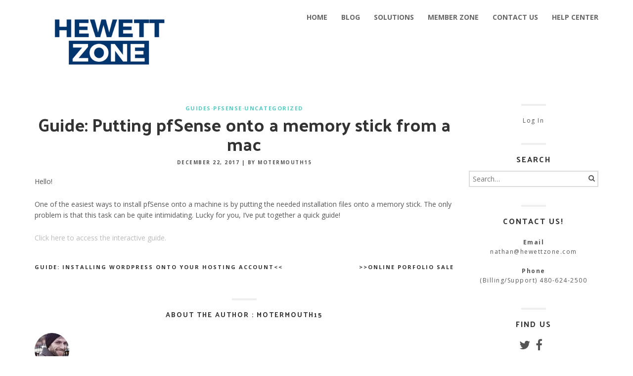

--- FILE ---
content_type: text/html; charset=UTF-8
request_url: https://www.hewettzone.com/guide-putting-pfsense-onto-a-memory-stick-from-a-mac/
body_size: 8595
content:
<!DOCTYPE html>
<html lang="en-US" class="no-js">
<head>
	<meta charset="UTF-8">
	<meta name="viewport" content="width=device-width">
    <meta http-equiv="X-UA-Compatible" content="IE=edge">
	<link rel="profile" href="http://gmpg.org/xfn/11">
	<link rel="pingback" href="https://www.hewettzone.com/xmlrpc.php">
	<title>Guide: Putting pfSense onto a memory stick from a mac &#8211; Hewettzone</title>
<link rel='dns-prefetch' href='//fonts.googleapis.com' />
<link rel='dns-prefetch' href='//maxcdn.bootstrapcdn.com' />
<link rel='dns-prefetch' href='//s.w.org' />
<link rel="alternate" type="application/rss+xml" title="Hewettzone &raquo; Feed" href="https://www.hewettzone.com/feed/" />
<link rel="alternate" type="application/rss+xml" title="Hewettzone &raquo; Comments Feed" href="https://www.hewettzone.com/comments/feed/" />
<link rel="alternate" type="application/rss+xml" title="Hewettzone &raquo; Guide: Putting pfSense onto a memory stick from a mac Comments Feed" href="https://www.hewettzone.com/guide-putting-pfsense-onto-a-memory-stick-from-a-mac/feed/" />
		<script type="text/javascript">
			window._wpemojiSettings = {"baseUrl":"https:\/\/s.w.org\/images\/core\/emoji\/11\/72x72\/","ext":".png","svgUrl":"https:\/\/s.w.org\/images\/core\/emoji\/11\/svg\/","svgExt":".svg","source":{"concatemoji":"https:\/\/www.hewettzone.com\/wp-includes\/js\/wp-emoji-release.min.js?ver=4.9.26"}};
			!function(e,a,t){var n,r,o,i=a.createElement("canvas"),p=i.getContext&&i.getContext("2d");function s(e,t){var a=String.fromCharCode;p.clearRect(0,0,i.width,i.height),p.fillText(a.apply(this,e),0,0);e=i.toDataURL();return p.clearRect(0,0,i.width,i.height),p.fillText(a.apply(this,t),0,0),e===i.toDataURL()}function c(e){var t=a.createElement("script");t.src=e,t.defer=t.type="text/javascript",a.getElementsByTagName("head")[0].appendChild(t)}for(o=Array("flag","emoji"),t.supports={everything:!0,everythingExceptFlag:!0},r=0;r<o.length;r++)t.supports[o[r]]=function(e){if(!p||!p.fillText)return!1;switch(p.textBaseline="top",p.font="600 32px Arial",e){case"flag":return s([55356,56826,55356,56819],[55356,56826,8203,55356,56819])?!1:!s([55356,57332,56128,56423,56128,56418,56128,56421,56128,56430,56128,56423,56128,56447],[55356,57332,8203,56128,56423,8203,56128,56418,8203,56128,56421,8203,56128,56430,8203,56128,56423,8203,56128,56447]);case"emoji":return!s([55358,56760,9792,65039],[55358,56760,8203,9792,65039])}return!1}(o[r]),t.supports.everything=t.supports.everything&&t.supports[o[r]],"flag"!==o[r]&&(t.supports.everythingExceptFlag=t.supports.everythingExceptFlag&&t.supports[o[r]]);t.supports.everythingExceptFlag=t.supports.everythingExceptFlag&&!t.supports.flag,t.DOMReady=!1,t.readyCallback=function(){t.DOMReady=!0},t.supports.everything||(n=function(){t.readyCallback()},a.addEventListener?(a.addEventListener("DOMContentLoaded",n,!1),e.addEventListener("load",n,!1)):(e.attachEvent("onload",n),a.attachEvent("onreadystatechange",function(){"complete"===a.readyState&&t.readyCallback()})),(n=t.source||{}).concatemoji?c(n.concatemoji):n.wpemoji&&n.twemoji&&(c(n.twemoji),c(n.wpemoji)))}(window,document,window._wpemojiSettings);
		</script>
		<style type="text/css">
img.wp-smiley,
img.emoji {
	display: inline !important;
	border: none !important;
	box-shadow: none !important;
	height: 1em !important;
	width: 1em !important;
	margin: 0 .07em !important;
	vertical-align: -0.1em !important;
	background: none !important;
	padding: 0 !important;
}
</style>
<link rel='stylesheet' id='vcv:assets:front:style-css'  href='https://www.hewettzone.com/wp-content/uploads/visualcomposer-assets/editor/front.bundle.css?ver=4.9.26' type='text/css' media='all' />
<link rel='stylesheet' id='dashicons-css'  href='https://www.hewettzone.com/wp-includes/css/dashicons.min.css?ver=4.9.26' type='text/css' media='all' />
<link rel='stylesheet' id='rstore-css'  href='https://www.hewettzone.com/wp-content/plugins/reseller-store/assets/css/store.min.css?ver=1.7.0' type='text/css' media='all' />
<link rel='stylesheet' id='bootstrap-css'  href='https://www.hewettzone.com/wp-content/themes/peony/plugins/bootstrap/css/bootstrap.css?ver=4.9.26' type='text/css' media='' />
<link rel='stylesheet' id='peony-style-css'  href='https://www.hewettzone.com/wp-content/themes/peony/style.css?ver=4.9.26' type='text/css' media='' />
<style id='peony-style-inline-css' type='text/css'>
.site-nav > h1,
		.site-name,
		.site-tagline {
			display: none;
		}

		.site-nav{

		padding-top: 60px;}
a.site-nav-toggle{display:block;}

				.normal-site-nav{display:none;}
@media screen and (min-width: 920px){

				a.site-nav-toggle{display:none !important;}

				.normal-site-nav{display:block;}

				}
.normal-site-nav ul ul{width:150px;}header#header{
background-color:;}
header#header .site-nav{
background-color:;}
.post-wrap,.page-content{
background-color:;}
.page-title-bar{
background-color:#f5f5f5;}
.footer-widget-area{
background-color:#252525;}
.footer-info-area{
background-color:#000000;}
.footer-info-area,.footer-info-area p,.footer-info-area a{
color:#ffffff;}
.scroll-to-top {
background-color: rgba(255,255,255,.2);}
body .page-title,body .page-title h1{
color:#333333;}
.breadcrumb-nav ,.breadcrumb-nav span{
color:#333333;}
.breadcrumb-nav a{
color:#333333;}
.entry-content,entry-content p,entry-content span{
color:;}
.entry-content a{
color:;}
body .entry-content h1,
	body .entry-content h2,
	body .entry-content h3,
	body .entry-content h4,
	body .entry-content h5{
color:#333333 ;}
.site-nav-toggle i{
color:#ffffff;}
a.site-nav-toggle{
border: 1px solid #ffffff;}
header nav li a span,header nav li a{
color:;}
header nav li a span:hover,header nav li a:hover{
color:;}
.page-title-bar{
		padding-top:30px;
		padding-bottom:20px;
		}.footer-widget-area{
		padding-top:10px;
		padding-bottom:0px;
		}body{ font-size:14px}#menu-main > li > a > span{ font-size:14px}#menu-main li li a span{ font-size:14px}.breadcrumb-nav span,.breadcrumb-nav a{ font-size:14px}.post-wrap .widget-area .widget-title{ font-size:16px}.footer-widget-area .widget-title{ font-size:16px}h1{ font-size:36px}h2{ font-size:30px}h3{ font-size:24px}h4{ font-size:20px}h5{ font-size:18px}h6{ font-size:16px}.site-tagline{ font-size:16px}.page-title h1{ font-size:48px}.page-title h3{ font-size:18px;font-family:'Open Sans', sans-serif;}.post-pagination li a{ font-size:14px}
		.peony .text-primary {
	color: #59c8c1;
	}
	.entry-category {
    color: #59c8c1;
}

.entry-meta a:hover,
.entry-footer a:hover {
    color: #59c8c1;
}
	.peony .text-muted {
		color: #777;
	}
	
	.peony .text-light {
		color: #fff;
	}
	
	.peony a:active,
	.peony a:hover {
		color: #59c8c1;
	}
	
	.peony mark,
	.peony ins {
		background: #59c8c1;
	}
	
	.peony ::selection {
		background: #59c8c1;
	}
	
	.peony ::-moz-selection {
		background: #59c8c1;
	}
	
	.peony .btn-normal,
	.peony .mpl-btn-normal,
	.peony .mpl-contact-form input[type="submit"],
	.peony .comment-form input[type="submit"] {
		background-color: #59c8c1;
	}
	
	.peony .btn-normal:hover,
	.peony .mpl-btn-normal:hover,
	.peony .mpl-contact-form input[type="submit"]:hover,
	.peony .comment-form input[type="submit"]:hover {
		background-color: #59c8c1;
	}
	
	.peony .mpl-gallery-item-overlay a {
		color: #59c8c1;
	}
	
	.peony .img-box .img-overlay-icons i {
		background-color: #59c8c1;
	}
	
	.peony .mpl-person:hover .img-box {
		border-color: #59c8c1;
	}
	
	.peony .mpl-contact.style5 .mpl-contact-info {
		background-color: #59c8c1;
	}

	.peony .mpl-contact.style4 .mpl-contact-info i {
		background-color: #59c8c1;	
	}
	
	.peony .mpl-pricing-box.featured .panel-title,
	.peony .mpl-pricing-box.featured .pricing-tag {
		color: #59c8c1;
	}
	
	.peony .mpl-contact-form .form-control:focus,
	.peony .mpl-contact.style5 .mpl-contact-form .form-control:focus {
		border-color: #59c8c1;
	}
	
	.peony .entry-meta a:hover {
		color: #59c8c1;
	}
	
	.peony .mpl-blog-grid h3.entry-title a:hover {
		color: #59c8c1;
	}
	
	header.overlay .normal-site-nav > ul > li.current-menu-item > a,
	.normal-site-nav > ul > li.current-menu-item > a,
	.normal-site-nav .current-menu-item a,
	.peony .normal-site-nav > ul > li > a:hover,
	.peony .normal-site-nav > ul > li.active > a,
	.peony .normal-site-nav > ul > li.current > a{
		color: #59c8c1;
	}
	
	.peony .mpl-skill .progress-bar,
	.peony .mpl-progress-num {
		background-color: #59c8c1;
	}
	
	.woocommerce .star-rating {
		color: #59c8c1;
	}
	
	.woocommerce #respond input#submit,
	.woocommerce a.button,
	.woocommerce button.button,
	.woocommerce input.button,
	.woocommerce #respond input#submit.alt,
	.woocommerce a.button.alt,
	.woocommerce button.button.alt,
	.woocommerce input.button.alt {
		background-color: #59c8c1;
	}
	.woocommerce #respond input#submit:hover,
	.woocommerce a.button:hover,
	.woocommerce button.button:hover,
	.woocommerce input.button:hover,
	.woocommerce #respond input#submit.alt:hover,
	.woocommerce a.button.alt:hover,
	.woocommerce button.button.alt:hover,
	.woocommerce input.button.alt:hover {
		background-color: #59c8c1;
	}
	.yith-wcwl-wishlistexistsbrowse a,
	.yith-wcwl-wishlistaddedbrowse a {
	color: #59c8c1 !important;
	}
</style>
<link rel='stylesheet' id='peony-header-css'  href='https://www.hewettzone.com/wp-content/themes/peony/css/header.css?ver=4.9.26' type='text/css' media='' />
<style id='peony-header-inline-css' type='text/css'>
.top-wrap .near-logo-left{
padding: 0px 0px 0px 0px;
}
.top-wrap .near-logo-right{
padding: 0px 0px 0px 0px;
}
.mpl-top-bar{
padding-top:8px;padding-bottom:8px;}
.mpl-top-bar,.mpl-top-bar a,.mpl-top-bar span,.mpl-top-bar .mpl-f-microwidget,.mpl-top-bar .mpl-search-label:before{
font-size:13px !important;}
.top-wrap .mpl-header:not(.mpl-side-header){
-webkit-background-size:cover;
-moz-background-size:cover;
-o-background-size:cover;
background-size:cover;
}
.top-wrap .mpl-header:not(.mpl-side-header){
background-attachment: fixed;
}
.mpl-menu-toggle .mpl-toggle-icon,.mpl-close-toggle{
border-radius: 0px;
}
.top-wrap .mpl-side-header{
-webkit-background-size:cover;
-moz-background-size:cover;
-o-background-size:cover;
background-size:cover;
}
.mpl-header .mpl-main-nav > li > a{
font-size: 16px;
}
.mpl-header .mpl-main-nav > li.menu-item-has-children > a:after{
padding-left: 6px; font-family: FontAwesome;content: "\f105";}
.mpl-header .mpl-main-nav > li li a{
font-size: 16px;
}
.mpl-header .mpl-main-nav > li li.menu-item-has-children > a:after{
padding-left: 6px; font-family: FontAwesome;content: "\f105";}
.mpl-main-nav .sub-menu li a, .mpl-mobile-main-nav .sub-menu li a, .mpl-micronav .sub-menu li a{padding:8px 10px 8px 10px;}
.mpl-main-nav .sub-menu li a, .mpl-mobile-main-nav .sub-menu li a, .mpl-micronav .sub-menu li a{margin:0px 0px 0px 0px;}
.mpl-header .near-menu,.mpl-header .near-menu i,.mpl-header .near-menu a,.mpl-header .near-menu span{
font-size: 13px;
}
.mpl-header .near-logo-left,.mpl-header .near-logo-right{
font-size: 13px;
}
.mpl-side-header-overlay {display:none;}.mpl-mobile-side-header li a span{
font-size: 16px;
}
@media screen and (min-width: 1040px) {
					.hide-on-desktop {
						display: none;
					  }
				}@media screen and (max-width: 1040px) {
					.mpl-header:not(.mpl-side-header) .mpl-main-header {
						display: none;
					}
					.mpl-mobile-main-header {
						display: -webkit-flex;
						display: -moz-flex;
						display: -ms-flexbox;
						display: -ms-flex;
						display: flex;
					}
				}@media screen and (max-width: 1040px) and (min-width: 800px) {
						
						.hide-on-first-switch,
						.mpl-mobile-main-header .hide-on-first-switch {
						  display: none;
						}
											  
						.in-menu-first-switch {
						  display: none;
						}
					.mpl-mobile-main-header{
						height:60px;
						}
					 .tablet-logoright-toggleleft .mpl-mobile-main-header .mpl-logo {
					  -webkit-order: 3;
					  -moz-order: 3;
					  -ms-flex-order: 3;
					  order: 3;
				  }
				  .tablet-logoright-toggleleft .mpl-mobile-main-header .mpl-menu-toggle {
					  -webkit-order: 1;
					  -moz-order: 1;
					  -ms-flex-order: 1;
					  order: 1;
				  }
				  .tablet-logoright-toggleleft .mpl-mobile-main-header .mpl-f-microwidgets {
					  -webkit-order: 2;
					  -moz-order: 2;
					  -ms-flex-order: 2;
					  order: 2;
					  -webkit-flex-grow: 10;
					  -moz-flex-grow: 10;
					  -ms-flex-positive: 10;
					  -ms-flex-grow: 10;
					  flex-grow: 10;
					  padding-left: 40px;
				  }
			  
				  .tablet-logocenter-toggleleft .mpl-mobile-main-header .mpl-logo {
					  -webkit-order: 1;
					  -moz-order: 1;
					  -ms-flex-order: 1;
					  order: 1;
				  }
				  .tablet-logocenter-toggleleft .mpl-mobile-main-header .mpl-menu-toggle {
					  -webkit-flex: 1 1 0%;
					  -moz-flex: 1 1 0%;
					  -ms-flex: 1 1 0%;
					  flex: 1 1 0%;
				  }
				  .tablet-logocenter-toggleleft .mpl-mobile-main-header .mpl-f-microwidgets {
					  -webkit-flex: 1 1 0%;
					  -moz-flex: 1 1 0%;
					  -ms-flex: 1 1 0%;
					  flex: 1 1 0%;
					  -webkit-flex-flow: row wrap;
					  -moz-flex-flow: row wrap;
					  -ms-flex-flow: row wrap;
					  flex-flow: row wrap;
					  -webkit-justify-content: flex-end;
					  -moz-justify-content: flex-end;
					  -ms-flex-pack: flex-end;
					  -ms-justify-content: flex-end;
					  justify-content: flex-end;
					  -ms-flex-pack: end;
					  -webkit-order: 2;
					  -moz-order: 2;
					  -ms-flex-order: 2;
					  order: 2;
				  }
			  
				  .tablet-logoleft-toggleright .mpl-mobile-main-header .mpl-logo {
					  -webkit-order: 1;
					  -moz-order: 1;
					  -ms-flex-order: 1;
					  order: 1;
				  }
				  .tablet-logoleft-toggleright .mpl-mobile-main-header .mpl-menu-toggle {
					  -webkit-order: 3;
					  -moz-order: 3;
					  -ms-flex-order: 3;
					  order: 3;
				  }
				  .tablet-logoleft-toggleright .mpl-mobile-main-header .mpl-f-microwidgets {
					  -webkit-order: 2;
					  -moz-order: 2;
					  -ms-flex-order: 2;
					  order: 2;
					  -webkit-flex-grow: 10;
					  -moz-flex-grow: 10;
					  -ms-flex-positive: 10;
					  -ms-flex-grow: 10;
					  flex-grow: 10;
					  padding-right: 40px;
					  -webkit-justify-content: flex-end;
					  -moz-justify-content: flex-end;
					  -ms-flex-pack: flex-end;
					  -ms-justify-content: flex-end;
					  justify-content: flex-end;
					  -ms-flex-pack: end;
				  }
			  
				  .tablet-logocenter-toggleright .mpl-mobile-main-header .mpl-logo {
					  -webkit-order: 1;
					  -moz-order: 1;
					  -ms-flex-order: 1;
					  order: 1;
				  }
				  .tablet-logocenter-toggleright .mpl-mobile-main-header .mpl-menu-toggle {
					  -webkit-flex: 1 1 0%;
					  -moz-flex: 1 1 0%;
					  -ms-flex: 1 1 0%;
					  flex: 1 1 0%;
					  -webkit-flex-flow: row wrap;
					  -moz-flex-flow: row wrap;
					  -ms-flex-flow: row wrap;
					  flex-flow: row wrap;
					  -webkit-justify-content: flex-end;
					  -moz-justify-content: flex-end;
					  -ms-flex-pack: flex-end;
					  -ms-justify-content: flex-end;
					  justify-content: flex-end;
					  -ms-flex-pack: end;
					  -webkit-order: 2;
					  -moz-order: 2;
					  -ms-flex-order: 2;
					  order: 2;
				  }
				  .tablet-logocenter-toggleright .mpl-mobile-main-header .mpl-f-microwidgets {
					  -webkit-flex: 1 1 0%;
					  -moz-flex: 1 1 0%;
					  -ms-flex: 1 1 0%;
					  flex: 1 1 0%;
				  }}@media screen and (max-width: 799px) {
					.mpl-mobile-main-header{
						height:60px;
						}
					.mpl-top-bar {
						display: none;
					}
					.phone-logoright-toggleleft .mpl-mobile-main-header .mpl-logo {
						-webkit-order: 3;
						-moz-order: 3;
						-ms-flex-order: 3;
						order: 3;
					}
					.phone-logoright-toggleleft .mpl-mobile-main-header .mpl-menu-toggle {
						-webkit-order: 1;
						-moz-order: 1;
						-ms-flex-order: 1;
						order: 1;
					}
					.phone-logoright-toggleleft .mpl-mobile-main-header .mpl-f-microwidgets {
						-webkit-order: 2;
						-moz-order: 2;
						-ms-flex-order: 2;
						order: 2;
						-webkit-flex-grow: 10;
						-moz-flex-grow: 10;
						-ms-flex-positive: 10;
						-ms-flex-grow: 10;
						flex-grow: 10;
						padding-left: 40px;
					}
				
					.phone-logocenter-toggleleft .mpl-mobile-main-header .mpl-logo {
						-webkit-order: 1;
						-moz-order: 1;
						-ms-flex-order: 1;
						order: 1;
					}
					.mobile-logocenter-toggleleft .mpl-mobile-main-header .mpl-menu-toggle {
						-webkit-flex: 1 1 0%;
						-moz-flex: 1 1 0%;
						-ms-flex: 1 1 0%;
						flex: 1 1 0%;
					}
					.phone-logocenter-toggleleft .mpl-mobile-main-header .mpl-f-microwidgets {
						-webkit-flex: 1 1 0%;
						-moz-flex: 1 1 0%;
						-ms-flex: 1 1 0%;
						flex: 1 1 0%;
						-webkit-flex-flow: row wrap;
						-moz-flex-flow: row wrap;
						-ms-flex-flow: row wrap;
						flex-flow: row wrap;
						-webkit-justify-content: flex-end;
						-moz-justify-content: flex-end;
						-ms-flex-pack: flex-end;
						-ms-justify-content: flex-end;
						justify-content: flex-end;
						-ms-flex-pack: end;
						-webkit-order: 2;
						-moz-order: 2;
						-ms-flex-order: 2;
						order: 2;
					}
				
					.phone-logoleft-toggleright .mpl-mobile-main-header .mpl-logo {
						-webkit-order: 1;
						-moz-order: 1;
						-ms-flex-order: 1;
						order: 1;
					}
					.phone-logoleft-toggleright .mpl-mobile-main-header .mpl-menu-toggle {
						-webkit-order: 3;
						-moz-order: 3;
						-ms-flex-order: 3;
						order: 3;
					}
					.phone-logoleft-toggleright .mpl-mobile-main-header .mpl-f-microwidgets {
						-webkit-order: 2;
						-moz-order: 2;
						-ms-flex-order: 2;
						order: 2;
						-webkit-flex-grow: 10;
						-moz-flex-grow: 10;
						-ms-flex-positive: 10;
						-ms-flex-grow: 10;
						flex-grow: 10;
						padding-right: 40px;
						-webkit-justify-content: flex-end;
						-moz-justify-content: flex-end;
						-ms-flex-pack: flex-end;
						-ms-justify-content: flex-end;
						justify-content: flex-end;
						-ms-flex-pack: end;
					}
				
					.phone-logocenter-toggleright .mpl-mobile-main-header .mpl-logo {
						-webkit-order: 1;
						-moz-order: 1;
						-ms-flex-order: 1;
						order: 1;
					}
					.phone-logocenter-toggleright .mpl-mobile-main-header .mpl-menu-toggle {
						-webkit-flex: 1 1 0%;
						-moz-flex: 1 1 0%;
						-ms-flex: 1 1 0%;
						flex: 1 1 0%;
						-webkit-flex-flow: row wrap;
						-moz-flex-flow: row wrap;
						-ms-flex-flow: row wrap;
						flex-flow: row wrap;
						-webkit-justify-content: flex-end;
						-moz-justify-content: flex-end;
						-ms-flex-pack: flex-end;
						-ms-justify-content: flex-end;
						justify-content: flex-end;
						-ms-flex-pack: end;
						-webkit-order: 2;
						-moz-order: 2;
						-ms-flex-order: 2;
						order: 2;
					}
					.phone-logocenter-toggleright .mpl-mobile-main-header .mpl-f-microwidgets {
						-webkit-flex: 1 1 0%;
						-moz-flex: 1 1 0%;
						-ms-flex: 1 1 0%;
						flex: 1 1 0%;
					}}
</style>
<link rel='stylesheet' id='peony-header-custom-css'  href='https://www.hewettzone.com/wp-content/themes/peony/css/header-custom.css?ver=4.9.26' type='text/css' media='' />
<link rel='stylesheet' id='peony-google-fonts-css'  href='//fonts.googleapis.com/css?family=Open+Sans%3A300%2C400%2C700%7CLobster%3A400%2C700%7CPalanquin+Dark%3A400%2C70&#038;ver=4.9.26' type='text/css' media='' />
<link rel='stylesheet' id='font-awesome-css'  href='https://maxcdn.bootstrapcdn.com/font-awesome/4.7.0/css/font-awesome.min.css?ver=2.1.4.5' type='text/css' media='all' />
<link rel='stylesheet' id='owl-carousel-css'  href='https://www.hewettzone.com/wp-content/themes/peony/plugins/owl-carousel/assets/owl.carousel.css?ver=4.9.26' type='text/css' media='' />
<link rel='stylesheet' id='owl-theme-default-css'  href='https://www.hewettzone.com/wp-content/themes/peony/plugins/owl-carousel/assets/owl.theme.default.css?ver=4.9.26' type='text/css' media='' />
<link rel='stylesheet' id='prettyphoto-css'  href='https://www.hewettzone.com/wp-content/themes/peony/plugins/jquery-prettyPhoto/prettyPhoto.css?ver=4.9.26' type='text/css' media='' />
<link rel='stylesheet' id='peony-bbpress-css'  href='https://www.hewettzone.com/wp-content/themes/peony/css/bbpress.css?ver=4.9.26' type='text/css' media='' />
<link rel='stylesheet' id='peony-woocommerce-css'  href='https://www.hewettzone.com/wp-content/themes/peony/css/woocommerce.css?ver=4.9.26' type='text/css' media='' />
<link rel='stylesheet' id='component-css'  href='https://www.hewettzone.com/wp-content/themes/peony/css/component.css?ver=4.9.26' type='text/css' media='' />
<link rel='stylesheet' id='wpcw-css'  href='https://www.hewettzone.com/wp-content/plugins/contact-widgets/assets/css/style.min.css?ver=1.0.1' type='text/css' media='all' />
<link rel='stylesheet' id='vcv:assets:global:styles:assets-bundlesglobal-elements-9633ae53be27fea0cc867ef7487888c0css-css'  href='https://www.hewettzone.com/wp-content/uploads/visualcomposer-assets/assets-bundles/global-elements-9633ae53be27fea0cc867ef7487888c0.css?ver=2.11.9633ae53be27fea0cc867ef7487888c0' type='text/css' media='all' />
<script type='text/javascript' src='https://www.hewettzone.com/wp-includes/js/jquery/jquery.js?ver=1.12.4'></script>
<script type='text/javascript' src='https://www.hewettzone.com/wp-includes/js/jquery/jquery-migrate.min.js?ver=1.4.1'></script>
<script type='text/javascript'>
/* <![CDATA[ */
var gadwpUAEventsData = {"options":{"event_tracking":"1","event_downloads":"zip|mp3*|mpe*g|pdf|docx*|pptx*|xlsx*|rar*","event_bouncerate":0,"aff_tracking":1,"event_affiliates":"\/out\/","hash_tracking":"1","root_domain":"hewettzone.com","event_timeout":100,"event_precision":0,"event_formsubmit":1,"ga_pagescrolldepth_tracking":0,"ga_with_gtag":0}};
/* ]]> */
</script>
<script type='text/javascript' src='https://www.hewettzone.com/wp-content/plugins/google-analytics-dashboard-for-wp/front/js/tracking-analytics-events.js?ver=5.3.5'></script>
<link rel='https://api.w.org/' href='https://www.hewettzone.com/wp-json/' />
<link rel="EditURI" type="application/rsd+xml" title="RSD" href="https://www.hewettzone.com/xmlrpc.php?rsd" />
<link rel="wlwmanifest" type="application/wlwmanifest+xml" href="https://www.hewettzone.com/wp-includes/wlwmanifest.xml" /> 
<link rel='prev' title='Guide: Installing WordPress onto your hosting account' href='https://www.hewettzone.com/guide-installing-wordpress-onto-your-hosting-account/' />
<link rel='next' title='Online Porfolio Sale' href='https://www.hewettzone.com/online-porfolio-sale/' />
<meta name="generator" content="WordPress 4.9.26" />
<link rel="canonical" href="https://www.hewettzone.com/guide-putting-pfsense-onto-a-memory-stick-from-a-mac/" />
<link rel='shortlink' href='https://www.hewettzone.com/?p=1855' />
<link rel="alternate" type="application/json+oembed" href="https://www.hewettzone.com/wp-json/oembed/1.0/embed?url=https%3A%2F%2Fwww.hewettzone.com%2Fguide-putting-pfsense-onto-a-memory-stick-from-a-mac%2F" />
<link rel="alternate" type="text/xml+oembed" href="https://www.hewettzone.com/wp-json/oembed/1.0/embed?url=https%3A%2F%2Fwww.hewettzone.com%2Fguide-putting-pfsense-onto-a-memory-stick-from-a-mac%2F&#038;format=xml" />
<meta name="generator" content="Powered by Visual Composer Website Builder 2.11 - fast and easy to use drag and drop builder for experts and beginners."/>
<!-- BEGIN ExactMetrics v5.3.5 Universal Analytics - https://exactmetrics.com/ -->
<script>
(function(i,s,o,g,r,a,m){i['GoogleAnalyticsObject']=r;i[r]=i[r]||function(){
	(i[r].q=i[r].q||[]).push(arguments)},i[r].l=1*new Date();a=s.createElement(o),
	m=s.getElementsByTagName(o)[0];a.async=1;a.src=g;m.parentNode.insertBefore(a,m)
})(window,document,'script','https://www.google-analytics.com/analytics.js','ga');
  ga('create', 'UA-84959852-1', 'auto');
  ga('set', 'forceSSL', true);
  ga('send', 'pageview');
</script>
<!-- END ExactMetrics Universal Analytics -->
</head>
<body class="post-template-default single single-post postid-1855 single-format-standard wp-custom-logo peony mpl-header-classic vcwb vcwb-ver-2.11">
<div class="wrapper ">
	<div class="top-wrap">
                <header id="header" class="logo-left"><div class="container">
						<div class="logo-box text-left">
							  <a href="https://www.hewettzone.com/"><img class="site-logo normal_logo peony_standard_logo" alt="Hewettzone" src="https://www.hewettzone.com/wp-content/uploads/2017/11/HZ-LOGO-inverted.png" ></a>
						<div class="name-box">
								<a href="https://www.hewettzone.com/"><h1 class="site-name">Hewettzone</h1></a>
							<span class="site-tagline">Your hosting solution!</span>
						</div>
					</div>
					<a class="site-nav-toggle">
						<span class="sr-only">Toggle navigation</span>
						<i class="fa fa-bars"></i>
					</a><nav class="normal-site-nav" ><nav class="normal-site-nav style" ><ul id="menu-main" class="main-nav"><li class="menu-item menu-item-type-post_type menu-item-object-page menu-item-home menu-item-411"><a href="https://www.hewettzone.com/"><span class="menu-item-label">Home</span></a></li>
<li class="menu-item menu-item-type-post_type menu-item-object-page menu-item-1801"><a href="https://www.hewettzone.com/blog/"><span class="menu-item-label">Blog</span></a></li>
<li class="menu-item menu-item-type-taxonomy menu-item-object-category menu-item-has-children menu-item-460"><a href="https://www.hewettzone.com/category/solutions/"><span class="menu-item-label">Solutions</span></a>
<ul class="sub-menu">
	<li class="menu-item menu-item-type-post_type menu-item-object-post menu-item-461"><a href="https://www.hewettzone.com/calendar-solutions/"><span class="menu-item-label">Calendar Solutions</span></a></li>
	<li class="menu-item menu-item-type-post_type menu-item-object-post menu-item-462"><a href="https://www.hewettzone.com/cpanel2/"><span class="menu-item-label">CPanel</span></a></li>
	<li class="menu-item menu-item-type-post_type menu-item-object-post menu-item-463"><a href="https://www.hewettzone.com/domain-name-registration/"><span class="menu-item-label">Domain Name Registration</span></a></li>
	<li class="menu-item menu-item-type-post_type menu-item-object-post menu-item-464"><a href="https://www.hewettzone.com/e-commerce-solutions/"><span class="menu-item-label">E-Commerce Solutions</span></a></li>
	<li class="menu-item menu-item-type-post_type menu-item-object-post menu-item-465"><a href="https://www.hewettzone.com/email-solutions/"><span class="menu-item-label">Email Solutions</span></a></li>
	<li class="menu-item menu-item-type-post_type menu-item-object-post menu-item-466"><a href="https://www.hewettzone.com/fax-through-email/"><span class="menu-item-label">Fax Through Email</span></a></li>
	<li class="menu-item menu-item-type-post_type menu-item-object-post menu-item-1900"><a href="https://www.hewettzone.com/online-porfolio-sale/"><span class="menu-item-label">Online Porfolio Sale</span></a></li>
	<li class="menu-item menu-item-type-post_type menu-item-object-post menu-item-467"><a href="https://www.hewettzone.com/search-engine-optimization/"><span class="menu-item-label">Search Engine Optimization</span></a></li>
	<li class="menu-item menu-item-type-post_type menu-item-object-post menu-item-468"><a href="https://www.hewettzone.com/ssl-solutions/"><span class="menu-item-label">SSL Solutions</span></a></li>
	<li class="menu-item menu-item-type-post_type menu-item-object-post menu-item-469"><a href="https://www.hewettzone.com/storage-solutions/"><span class="menu-item-label">Storage Solutions</span></a></li>
	<li class="menu-item menu-item-type-post_type menu-item-object-post menu-item-470"><a href="https://www.hewettzone.com/website-builder/"><span class="menu-item-label">Website Builder</span></a></li>
	<li class="menu-item menu-item-type-post_type menu-item-object-post menu-item-471"><a href="https://www.hewettzone.com/website-security/"><span class="menu-item-label">Website Security</span></a></li>
	<li class="menu-item menu-item-type-post_type menu-item-object-post menu-item-472"><a href="https://www.hewettzone.com/wordpress/"><span class="menu-item-label">WordPress</span></a></li>
</ul>
</li>
<li class="menu-item menu-item-type-post_type menu-item-object-page menu-item-526"><a href="https://www.hewettzone.com/member-zone/"><span class="menu-item-label">Member Zone</span></a></li>
<li class="menu-item menu-item-type-post_type menu-item-object-page menu-item-483"><a href="https://www.hewettzone.com/contact-us/"><span class="menu-item-label">Contact Us</span></a></li>
<li class="menu-item menu-item-type-custom menu-item-object-custom menu-item-474"><a href="https://www.secureserver.net/help/?ci=1908&#038;prog_id=523230"><span class="menu-item-label">Help Center</span></a></li>
</ul>
                        </nav>
					</div>
					<nav class="site-nav">
					<h1 class="text-right">Hewettzone</h1>
						<button type="button" class="close" aria-label="Close"><span aria-hidden="true">&times;</span></button>
						 <ul id="menu-main" class="main-nav"><li class="menu-item menu-item-type-post_type menu-item-object-page menu-item-home menu-item-411"><a href="https://www.hewettzone.com/"><span class="menu-item-label">Home</span></a></li>
<li class="menu-item menu-item-type-post_type menu-item-object-page menu-item-1801"><a href="https://www.hewettzone.com/blog/"><span class="menu-item-label">Blog</span></a></li>
<li class="menu-item menu-item-type-taxonomy menu-item-object-category menu-item-has-children menu-item-460"><a href="https://www.hewettzone.com/category/solutions/"><span class="menu-item-label">Solutions</span></a>
<ul class="sub-menu">
	<li class="menu-item menu-item-type-post_type menu-item-object-post menu-item-461"><a href="https://www.hewettzone.com/calendar-solutions/"><span class="menu-item-label">Calendar Solutions</span></a></li>
	<li class="menu-item menu-item-type-post_type menu-item-object-post menu-item-462"><a href="https://www.hewettzone.com/cpanel2/"><span class="menu-item-label">CPanel</span></a></li>
	<li class="menu-item menu-item-type-post_type menu-item-object-post menu-item-463"><a href="https://www.hewettzone.com/domain-name-registration/"><span class="menu-item-label">Domain Name Registration</span></a></li>
	<li class="menu-item menu-item-type-post_type menu-item-object-post menu-item-464"><a href="https://www.hewettzone.com/e-commerce-solutions/"><span class="menu-item-label">E-Commerce Solutions</span></a></li>
	<li class="menu-item menu-item-type-post_type menu-item-object-post menu-item-465"><a href="https://www.hewettzone.com/email-solutions/"><span class="menu-item-label">Email Solutions</span></a></li>
	<li class="menu-item menu-item-type-post_type menu-item-object-post menu-item-466"><a href="https://www.hewettzone.com/fax-through-email/"><span class="menu-item-label">Fax Through Email</span></a></li>
	<li class="menu-item menu-item-type-post_type menu-item-object-post menu-item-1900"><a href="https://www.hewettzone.com/online-porfolio-sale/"><span class="menu-item-label">Online Porfolio Sale</span></a></li>
	<li class="menu-item menu-item-type-post_type menu-item-object-post menu-item-467"><a href="https://www.hewettzone.com/search-engine-optimization/"><span class="menu-item-label">Search Engine Optimization</span></a></li>
	<li class="menu-item menu-item-type-post_type menu-item-object-post menu-item-468"><a href="https://www.hewettzone.com/ssl-solutions/"><span class="menu-item-label">SSL Solutions</span></a></li>
	<li class="menu-item menu-item-type-post_type menu-item-object-post menu-item-469"><a href="https://www.hewettzone.com/storage-solutions/"><span class="menu-item-label">Storage Solutions</span></a></li>
	<li class="menu-item menu-item-type-post_type menu-item-object-post menu-item-470"><a href="https://www.hewettzone.com/website-builder/"><span class="menu-item-label">Website Builder</span></a></li>
	<li class="menu-item menu-item-type-post_type menu-item-object-post menu-item-471"><a href="https://www.hewettzone.com/website-security/"><span class="menu-item-label">Website Security</span></a></li>
	<li class="menu-item menu-item-type-post_type menu-item-object-post menu-item-472"><a href="https://www.hewettzone.com/wordpress/"><span class="menu-item-label">WordPress</span></a></li>
</ul>
</li>
<li class="menu-item menu-item-type-post_type menu-item-object-page menu-item-526"><a href="https://www.hewettzone.com/member-zone/"><span class="menu-item-label">Member Zone</span></a></li>
<li class="menu-item menu-item-type-post_type menu-item-object-page menu-item-483"><a href="https://www.hewettzone.com/contact-us/"><span class="menu-item-label">Contact Us</span></a></li>
<li class="menu-item menu-item-type-custom menu-item-object-custom menu-item-474"><a href="https://www.secureserver.net/help/?ci=1908&#038;prog_id=523230"><span class="menu-item-label">Help Center</span></a></li>
</ul></nav></header>        	</div><article id="post-1855" class="post-1855 post type-post status-publish format-standard hentry category-guides category-pfsense category-uncategorized">
<div class="post-wrap">
<div class="container">
<div class="post-inner row right-aside">
<div class="col-main">
    
<section class="post-main" role="main" id="content">
  <article class="post-entry text-left">
    <div class="entry-header">
            <div class="entry-category">
        <a href="https://www.hewettzone.com/category/guides/" rel="category tag">Guides</a><span>&middot;</span><a href="https://www.hewettzone.com/category/pfsense/" rel="category tag">PFSense</a><span>&middot;</span><a href="https://www.hewettzone.com/category/uncategorized/" rel="category tag">Uncategorized</a>      </div>
            <h1 class="entry-title">
        Guide: Putting pfSense onto a memory stick from a mac      </h1>
      <div class="entry-meta"><span class="entry-date">December 22, 2017</span> | <span class="entry-author">By motermouth15</span></div>    </div>
        <div class="entry-main">
      <div class="entry-content">
        <p>Hello!</p>
<p>One of the easiest ways to install pfSense onto a machine is by putting the needed installation files onto a memory stick. The only problem is that this task can be quite intimidating. Lucky for you, I&#8217;ve put together a quick guide!</p>
<p><a href="../elearning/pfsense-memstick-mac/HTML5/tutorial.html" target="_blank" rel="noopener">Click here to access the interactive guide.</a></p>
              </div>
      <div class="post-pagination">
      <a title="Guide: Installing WordPress onto your hosting account" href="https://www.hewettzone.com/guide-installing-wordpress-onto-your-hosting-account/" rel="external nofollow" >Guide: Installing WordPress onto your hosting account<< </a>
                  <a title="Online Porfolio Sale" style="float: right;" href="https://www.hewettzone.com/online-porfolio-sale/" rel="external nofollow" > >>Online Porfolio Sale</a>
            </div>
          </div>
  </article>
  <div class="post-attributes">
    <!--About Author-->
        <div class="about-author peony_display_author_info_box">
      <h3>
        About the author        :
        motermouth15      </h3>
      <div class="author-avatar"> <img alt='' src='https://secure.gravatar.com/avatar/4cf2c3094fc944f737412d37db8bce84?s=70&#038;d=mm&#038;r=g' srcset='https://secure.gravatar.com/avatar/4cf2c3094fc944f737412d37db8bce84?s=140&#038;d=mm&#038;r=g 2x' class='avatar avatar-70 photo' height='70' width='70' /> </div>
      <div class="author-description">
              </div>
    </div>
        <!--About Author End-->
    <!--Comments Area-->
    <div class="comments-area text-left">
      

	
	

<div id="respond" class="respondbg">

	<div id="respond" class="comment-respond">
		<h3 id="reply-title" class="comment-reply-title">Leave a Reply <small><a rel="nofollow" id="cancel-comment-reply-link" href="/guide-putting-pfsense-onto-a-memory-stick-from-a-mac/#respond" style="display:none;">Cancel reply</a></small></h3>			<form action="https://www.hewettzone.com/wp-comments-post.php" method="post" id="commentform" class="comment-form">
				<p class="comment-notes">Your email address will not be published.</p><div class="clear"></div><p class="form-allowed-tags"></p>
<section class="comment-form-comment form-group"><div id="comment-textarea"><textarea id="comment" name="comment" placeholder="Message"  cols="45" rows="8"  class="textarea-comment form-control" aria-required="true"></textarea></div></section><div class="row"><section class="comment-form-author form-group col-md-4"><input id="author" class="input-name form-control" name="author" placeholder="Name"  type="text" value="" size="30" aria-required='true' /></section>
<section class="comment-form-email form-group col-md-4"><input id="email" class="input-name form-control" name="email" placeholder="Email"  type="text" value="" size="30" aria-required='true' /></section>
<section class="comment-form-url form-group col-md-4"><input id="url" class="input-name form-control" placeholder="Website" name="url"  type="text" value="" size="30" /></section></div>
<p class="form-submit"><input name="submit" type="submit" id="submit" class="submit" value="Post Comment" /> <input type='hidden' name='comment_post_ID' value='1855' id='comment_post_ID' />
<input type='hidden' name='comment_parent' id='comment_parent' value='0' />
</p><p style="display: none;"><input type="hidden" id="akismet_comment_nonce" name="akismet_comment_nonce" value="320aa11d98" /></p><p style="display: none;"><input type="hidden" id="ak_js" name="ak_js" value="158"/></p>			</form>
			</div><!-- #respond -->
	<p class="akismet_comment_form_privacy_notice">This site uses Akismet to reduce spam. <a href="https://akismet.com/privacy/" target="_blank" rel="nofollow noopener">Learn how your comment data is processed</a>.</p>
</div>
    </div>
    <!--Comments End-->
  </div>
</section>
</div>
        <div class="col-aside-right">
            <div class="widget-area">
            <div id="rstore_login-2" class="widget widget-box rstore-login">		<div class="rstore-login-block" style="display: block;">
			<!-- Show login button -->
			<a class="login-link" href="https://account.secureserver.net/?plid=523230" rel="nofollow">Log In</a>
		</div>

		<div  class="rstore-welcome-block" style="display: none;">
			<!--- Show welcome message -->
			<span class="welcome-message">Welcome Back</span>
			<span class="firstname"></span>
			<span class="lastname"></span>
			<a class="logout-link" href="https://sso.secureserver.net/logout/?plid=523230" rel="nofollow">Log Out</a>
		</div>

		<span class="seperator extralight-border"></span></div><div id="search-2" class="widget widget-box widget_search"><h2 class="widget-title">Search</h2><form role="search" method="get" class="search-form" action="https://www.hewettzone.com/">
  <label> <span class="screen-reader-text">Search for:</span>
    <input type="search" class="search-field" placeholder="Search&hellip;" value="" name="s">
  </label>
  <input type="submit" class="search-submit" value="Search">
</form>
<span class="seperator extralight-border"></span></div><div id="wpcw_contact-5" class="widget widget-box wpcw-widgets wpcw-widget-contact"><h2 class="widget-title">Contact Us!</h2><ul><li class="has-label"><strong>Email</strong><br><div><a href="mailto:n&#97;&#116;ha&#110;&#64;h&#101;&#119;et&#116;&#122;o&#110;&#101;&#46;&#99;&#111;m">n&#97;&#116;ha&#110;&#64;h&#101;&#119;et&#116;&#122;o&#110;&#101;&#46;&#99;&#111;m</a></div></li><li class="has-label"><strong>Phone</strong><br><div>(Billing/Support) 480-624-2500</div></li></ul><span class="seperator extralight-border"></span></div><div id="wpcw_social-5" class="widget widget-box wpcw-widgets wpcw-widget-social"><h2 class="widget-title">Find Us</h2><ul><li class="no-label"><a href="https://twitter.com/hewettzone" target="_blank" title="Visit Hewettzone on Twitter"><span class="fa fa-2x fa-twitter"></span></a></li><li class="no-label"><a href="https://www.facebook.com/hewettzone" target="_blank" title="Visit Hewettzone on Facebook"><span class="fa fa-2x fa-facebook"></span></a></li></ul><span class="seperator extralight-border"></span></div><div id="rstore_cart-2" class="widget widget-box rstore-cart"><h2 class="widget-title">Cart</h2>
		<div class="rstore-view-cart">
			<a href="https://cart.secureserver.net/go/checkout/?plid=523230">
				View Cart (<span class="rstore-cart-count">0</span>)
			</a>
		</div>

		<span class="seperator extralight-border"></span></div>            </div>
        </div>
    </div>
</div>
</div>
</article>
<footer>
	<div class="footer-widget-area">
	<div class="container">
	<div class="row">
				<div class="col-sm-6 col-md-3">
						<div id="wpcw_contact-6" class="widget widget-box wpcw-widgets wpcw-widget-contact"><h2 class="widget-title">Contact Us</h2><ul><li class="has-label"><strong>Email</strong><br><div><a href="mailto:&#110;&#97;&#116;han&#64;he&#119;&#101;&#116;t&#122;on&#101;&#46;&#99;&#111;&#109;">&#110;&#97;&#116;han&#64;he&#119;&#101;&#116;t&#122;on&#101;&#46;&#99;&#111;&#109;</a></div></li><li class="has-label"><strong>Phone</strong><br><div>24/7 Billing Support: (480) 624-2515</div></li></ul><span class="seperator extralight-border"></span></div>					</div>
			<div class="col-sm-6 col-md-3">
						<div id="wpcw_social-6" class="widget widget-box wpcw-widgets wpcw-widget-social"><h2 class="widget-title">Find Us</h2><ul><li class="no-label"><a href="https://twitter.com/hewettzone" target="_blank" title="Visit Hewettzone on Twitter"><span class="fa fa-2x fa-twitter"></span></a></li><li class="no-label"><a href="https://www.facebook.com/hewettzone" target="_blank" title="Visit Hewettzone on Facebook"><span class="fa fa-2x fa-facebook"></span></a></li></ul><span class="seperator extralight-border"></span></div><div id="rstore_cart-3" class="widget widget-box rstore-cart"><h2 class="widget-title">Cart</h2>
		<div class="rstore-view-cart">
			<a href="https://cart.secureserver.net/go/checkout/?plid=523230">
				View Cart (<span class="rstore-cart-count">0</span>)
			</a>
		</div>

		<span class="seperator extralight-border"></span></div>					</div>
			<div class="col-sm-6 col-md-3">
						<div id="search-3" class="widget widget-box widget_search"><h2 class="widget-title">Search</h2><form role="search" method="get" class="search-form" action="https://www.hewettzone.com/">
  <label> <span class="screen-reader-text">Search for:</span>
    <input type="search" class="search-field" placeholder="Search&hellip;" value="" name="s">
  </label>
  <input type="submit" class="search-submit" value="Search">
</form>
<span class="seperator extralight-border"></span></div>					</div>
			<div class="col-sm-6 col-md-3">
						<div id="nav_menu-3" class="widget widget-box widget_nav_menu"><h2 class="widget-title">Links</h2><div class="menu-footer-container"><ul id="menu-footer" class="menu"><li id="menu-item-489" class="menu-item menu-item-type-post_type menu-item-object-page menu-item-home menu-item-489"><a href="https://www.hewettzone.com/">Home</a></li>
<li id="menu-item-488" class="menu-item menu-item-type-post_type menu-item-object-page menu-item-488"><a href="https://www.hewettzone.com/contact-us/">Contact Us</a></li>
<li id="menu-item-492" class="menu-item menu-item-type-custom menu-item-object-custom menu-item-492"><a href="https://hewettzone.com/product-catalog/">Product Catalog</a></li>
<li id="menu-item-491" class="menu-item menu-item-type-custom menu-item-object-custom menu-item-491"><a href="https://www.secureserver.net/help/?ci=1908&#038;prog_id=523230">Help Center</a></li>
<li id="menu-item-490" class="menu-item menu-item-type-custom menu-item-object-custom menu-item-490"><a href="https://sso.secureserver.net/?app=email&#038;realm=pass">Webmail</a></li>
</ul></div><span class="seperator extralight-border"></span></div>					</div>
		</div>
	</div>
	</div>

<div class="footer-info-area">
<div class="container text-center">
<div class="row">
<div class="col-md-4 text-left">
	<div class="site-info">
		Copyright © 2017 <a href="../">HewettZone</a>.  All Rights Reserved.	</div>
</div>
<div class="col-md-4 text-center">
	<ul class="footer-sns peony_footer_social_icon_1">
		</ul>
</div>
<div class="col-md-4 text-right">
	<a href="javascript:;" class="scroll-to-top"><i class="fa fa-angle-up"></i></a>
</div>
</div><!--row-->
</div>
</div>
</footer>
</div>
<style>[class*="fa fa-"]{font-family: FontAwesome !important;}</style><script type='text/javascript' src='https://www.hewettzone.com/wp-content/uploads/visualcomposer-assets/editor/front.bundle.js?ver=4.9.26'></script>
<script type='text/javascript' src='https://www.hewettzone.com/wp-content/plugins/reseller-store/assets/js/js-cookie.min.js?ver=2.1.3'></script>
<script type='text/javascript'>
/* <![CDATA[ */
var rstore = {"pl_id":"523230","urls":{"cart_api":"https:\/\/www.secureserver.net\/api\/v1\/cart\/523230\/?plid=523230","gui":"https:\/\/gui.secureserver.net\/pcjson\/standardheaderfooter\/?plid=523230"},"cookies":{"shopperId":"ShopperId523230"},"product":{"id":""},"i18n":{"error":"An error has occurred"}};
/* ]]> */
</script>
<script type='text/javascript' src='https://www.hewettzone.com/wp-content/plugins/reseller-store/assets/js/store.min.js?ver=1.7.0'></script>
<script type='text/javascript' src='https://www.hewettzone.com/wp-content/plugins/reseller-store/assets/js/domain-search.min.js?ver=1.7.0'></script>
<script type='text/javascript'>
/* <![CDATA[ */
var peony_header = {"ajaxurl":"https:\/\/www.hewettzone.com\/wp-admin\/admin-ajax.php","themeurl":"https:\/\/www.hewettzone.com\/wp-content\/themes\/peony","options":{"floating_navigation":"enabled","effect":"fade","scrolling":"","phone_nav_floating":"disabled","phone_switch":800,"tablet_switch":1040,"layout_name":"classic","inline_three":{"floating_logo":"enabled"}}};
/* ]]> */
</script>
<script type='text/javascript' src='https://www.hewettzone.com/wp-content/themes/peony/js/header.js'></script>
<script type='text/javascript' src='https://www.hewettzone.com/wp-content/themes/peony/plugins/bootstrap/js/bootstrap.js'></script>
<script type='text/javascript' src='https://www.hewettzone.com/wp-includes/js/imagesloaded.min.js?ver=3.2.0'></script>
<script type='text/javascript' src='https://www.hewettzone.com/wp-includes/js/masonry.min.js?ver=3.3.2'></script>
<script type='text/javascript' src='https://www.hewettzone.com/wp-content/themes/peony/plugins/owl-carousel/owl.carousel.js'></script>
<script type='text/javascript' src='https://www.hewettzone.com/wp-content/themes/peony/plugins/jquery-prettyPhoto/jquery.prettyPhoto.js'></script>
<script type='text/javascript' src='https://www.hewettzone.com/wp-includes/js/comment-reply.min.js?ver=4.9.26'></script>
<script type='text/javascript' src='https://www.hewettzone.com/wp-content/plugins/beaver-builder-lite-version/js/jquery.infinitescroll.min.js?ver=2.1.4.5'></script>
<script type='text/javascript' src='https://www.hewettzone.com/wp-content/themes/peony/plugins/respond.min.js'></script>
<script type='text/javascript'>
/* <![CDATA[ */
var peony_params = {"ajaxurl":"https:\/\/www.hewettzone.com\/wp-admin\/admin-ajax.php","themeurl":"https:\/\/www.hewettzone.com\/wp-content\/themes\/peony","blog_carousel_col":"3","blog_pagination_type":"pagination","nav_drawer_breakpoint":"920","sticky_header":"","postid":"","side_nav":{"show":"","style":"smalldotstroke"}};
/* ]]> */
</script>
<script type='text/javascript' src='https://www.hewettzone.com/wp-content/themes/peony/js/main.js'></script>
<script type='text/javascript' src='https://www.hewettzone.com/wp-includes/js/wp-embed.min.js?ver=4.9.26'></script>
<script async="async" type='text/javascript' src='https://www.hewettzone.com/wp-content/plugins/akismet/_inc/form.js?ver=4.0.8'></script>
</body>
</html>

--- FILE ---
content_type: text/css
request_url: https://www.hewettzone.com/wp-content/themes/peony/style.css?ver=4.9.26
body_size: 12200
content:
/*
Theme Name: Peony
Theme URI: https://www.mageewp.com/peony-theme.html
Author: MageeWP
Author URI: http://www.mageewp.com/
Description: Peony is a modern and elegant WordPress theme which can be used to build both one-page and multi-page sites. Built on a platform of clean and well-organized code, its fully responsive design looks stunning on any device. With the powerful page builder plugin Mageewp Page Layout, which combined with one-click imported templates and various pre-built sections, the theme is perfect for any type of site like design agency, corporate, restaurant, personal, showcase, magazine, apps gallery, portfolio, etc. And the theme is also compatible with WooCommerce, which makes you build an online store easily. With the front end visual editing ability, there is no need to save edits separately and switch between tabs to previous changes. Simply browse a page and edit any element directly on the front end, then you could see the result of every action instantly. What's more, With the advanced customization features, you can create a site to your needs by changing colors and fonts, backgrounds for each section, font awesome icons, logo and favicon etc. Carefully designed and crafted details can definitely bring out wonderful user experience. You could check our demo site (https://demo.mageewp.com/peony-style1/).
Version: 1.2.0
License: GNU General Public License v2 or later
License URI: http://www.gnu.org/licenses/gpl-2.0.html
Text Domain: peony
Tags: two-columns, left-sidebar, custom-background, custom-header, custom-menu, custom-logo, editor-style, featured-images, footer-widgets, theme-options, threaded-comments, translation-ready, blog

Peony Wordpress Theme has been created by Mageewp.com, Copyright 2017 Mageewp.com
Peony Wordpress theme is released under the terms of GNU GPL.
*/

/*
 * 0.0 Reset
 * Reset CSS by Eric Meyer http://meyerweb.com/eric/tools/css/reset/index.html
 */

html, body, div, span, applet, object, iframe, h1, h2, h3, h4, h5, h6, p, blockquote, pre, a, abbr, acronym, address, big, cite, code, del, dfn, em, font, ins, kbd, q, s, samp, small, strike, strong, sub, sup, tt, var, dl, dt, dd, ol, ul, li, fieldset, form, label, legend, table, caption, tbody, tfoot, thead, tr, th, td {
	border: 0;
	font-family: inherit;
	font-size: 100%;
	font-style: inherit;
	font-weight: inherit;
	margin: 0;
	outline: 0;
	padding: 0;
	vertical-align: baseline;
}

article,
aside,
details,
figcaption,
figure,
footer,
header,
hgroup,
nav,
section, 
div{
	display: block;
	-webkit-box-sizing: border-box;
	-moz-box-sizing:    border-box;
	box-sizing:         border-box;	
}

audio,
canvas,
video {
	display: inline-block;
	max-width: 100%;
}

html {
	overflow-y: scroll;
	-webkit-text-size-adjust: 100%;
	-ms-text-size-adjust:     100%;
}

body,
button,
input,
select,
textarea,
body.peony {
	color: #555;
	font-family: 'selfFont', 'Open Sans', sans-serif;
	font-size: 14px;
	line-height: 1.6;
	outline: none;
}

select {
    background-color: transparent;
}

body.dark,
body.dark button,
body.dark input,
body.dark select,
body.dark textarea {
	color: #fff;
}

body.dark option {
    color: #666;
}

input:invalid {
	box-shadow: none;
}

a {
	color: inherit;
	text-decoration: none;
}

a:focus {
	outline: thin dotted;
}

a:focus,
a:hover {
	outline: 0;
	text-decoration: none;
	color: #8bc03c;
}

h1,
h2,
h3,
h4,
h5,
h6 {
	clear: both;
	font-weight: 400;
	margin: 20px 0 12px;
	color: #333;
	font-family: 'selfFont', 'Palanquin Dark', sans-serif;
}

body.dark h1,
body.dark h2,
body.dark h3,
body.dark h4,
body.dark h5,
body.dark h6 {
	color: #fff;
}

h1 {
	font-size: 36px;
	line-height: 1.1;
}

h2 {
	font-size: 30px;
	line-height: 1.1;
}

h3 {
	font-size: 24px;
	line-height: 1.1;
}

h4 {
	font-size: 20px;
	line-height: 1.1;
}

h5 {
	font-size: 18px;
	line-height: 1.1;
}

h6 {
	font-size: 16px;
	line-height: 1;
}

address {
	font-style: italic;
	margin-bottom: 24px;
}

abbr[title] {
	border-bottom: 1px dotted #2b2b2b;
	cursor: help;
}

b,
strong {
	font-weight: 700;
}

cite,
dfn,
em,
i {
	font-style: italic;
}

mark,
ins {
	background: #8bc03c;
	text-decoration: none;
}

p {
	margin-bottom: 24px;
}

code,
kbd,
tt,
var,
samp,
pre {

	font-family: monospace, serif;
	font-size: 14px;
	-webkit-hyphens: none;
	-moz-hyphens:    none;
	-ms-hyphens:     none;
	hyphens:         none;
	line-height: 1.6;
}

pre {
	border: 1px solid rgba(0, 0, 0, 0.1);
	-webkit-box-sizing: border-box;
	-moz-box-sizing:    border-box;
	box-sizing:         border-box;
	margin-bottom: 24px;
	max-width: 100%;
	overflow: auto;
	padding: 12px;
	white-space: pre;
	white-space: pre-wrap;
	word-wrap: break-word;
}

blockquote,
q {
	-webkit-hyphens: none;
	-moz-hyphens:    none;
	-ms-hyphens:     none;
	hyphens:         none;
	quotes: none;
}

blockquote:before,
blockquote:after,
q:before,
q:after {
	content: "";
	content: none;
}

blockquote {
    padding: 10px 20px;
    margin: 0 0 20px;
    font-size: 1.2em;
    border-left: 5px solid #eee;
}

small {
	font-size: smaller;
}

big {
	font-size: 125%;
}

sup,
sub {
	font-size: 75%;
	height: 0;
	line-height: 0;
	position: relative;
	vertical-align: baseline;
}

sup {
	bottom: 1ex;
}

sub {
	top: .5ex;
}

dl {
	margin-bottom: 24px;
}

dt {
	font-weight: bold;
}

dd {
	margin-bottom: 24px;
}

ul,
ol {
	list-style: none;
	margin: 0 0 24px 20px;
}

ul {
	list-style: disc;
}

ol {
	list-style: decimal;
}

li > ul,
li > ol {
	margin: 0 0 0 20px;
}

img {
	-ms-interpolation-mode: bicubic;
	border: 0;
	vertical-align: middle;
	max-width: 100%;
	height: auto;
}

figure {
	margin: 0;
}

fieldset {
	border: 1px solid rgba(0, 0, 0, 0.1);
	margin: 0 0 24px;
	padding: 11px 12px 0;
}

legend {
	white-space: normal;
}

button,
input,
select,
textarea {
	-webkit-box-sizing: border-box;
	-moz-box-sizing:    border-box;
	box-sizing:         border-box;
	#font-size: 100%;
	margin: 0;
	max-width: 100%;
	vertical-align: baseline;
}

button,
input {
	line-height: normal;
}

input,
textarea {
    background-color: transparent;
	background-image: -webkit-linear-gradient(hsla(0,0%,100%,0), hsla(0,0%,100%,0)); /* Removing the inner shadow, rounded corners on iOS inputs */
}

button,
html input[type="button"],
input[type="reset"],
input[type="submit"] {
	-webkit-appearance: button;
	cursor: pointer;
}

button[disabled],
input[disabled] {
	cursor: default;
}

input,
textarea {
	border: 1px solid #a9a9a9;
}

input[type="checkbox"],
input[type="radio"] {
	padding: 0;
}

input[type="search"] {
	-webkit-appearance: textfield;
}

input[type="search"]::-webkit-search-decoration {
	-webkit-appearance: none;
}

button::-moz-focus-inner,
input::-moz-focus-inner {
	border: 0;
	padding: 0;
}

textarea {
	overflow: auto;
	vertical-align: top;
}

table,
th,
td {
	border: 1px solid rgba(0, 0, 0, 0.1);
}

table {
	border-collapse: separate;
	border-spacing: 0;
	border-width: 1px 0 0 1px;
	margin-bottom: 24px;
	width: 100%;
}

th,
td {
	padding: 6px;
}

caption,
th,
td {
	font-weight: normal;
	text-align: left;
}

th {
	border-width: 0 1px 1px 0;
	font-weight: bold;
}

td {
	border-width: 0 1px 1px 0;
}

del {
	color: #767676;
}

hr {
	background-color: rgba(0, 0, 0, 0.1);
	border: 0;
	height: 1px;
	margin-bottom: 23px;
}

::selection {
	background: #8bc03c;
	color: #fff;
	text-shadow: none;
}

::-moz-selection {
	background: #8bc03c;
	color: #fff;
	text-shadow: none;
}

.required {
	color: #F00;
}

.clear {
	clear: both;
}

nav li {
	list-style-type: none;
}

/*
 * 0.1 WordPress CSS
 */

.alignnone {
    margin: 5px 20px 20px 0;
}

.aligncenter,
div.aligncenter {
    display: block;
    margin: 5px auto 5px auto;
}

.alignright {
    float:right;
    margin: 5px 0 20px 20px;
}

.alignleft {
    float: left;
    margin: 5px 20px 20px 0;
}

a img.alignright {
    float: right;
    margin: 5px 0 20px 20px;
}

a img.alignnone {
    margin: 5px 20px 20px 0;
}

a img.alignleft {
    float: left;
    margin: 5px 20px 20px 0;
}

a img.aligncenter {
    display: block;
    margin-left: auto;
    margin-right: auto
}

.wp-caption {
    background: #fff;
    border: 1px solid #f0f0f0;
    max-width: 96%; /* Image does not overflow the content area */
    padding: 5px 3px 10px;
    text-align: center;
}

.wp-caption.alignnone {
    margin: 5px 20px 20px 0;
}

.wp-caption.alignleft {
    margin: 5px 20px 20px 0;
}

.wp-caption.alignright {
    margin: 5px 0 20px 20px;
}

.wp-caption img {
    border: 0 none;
    height: auto;
    margin: 0;
    max-width: 98.5%;
    padding: 0;
    width: auto;
}

.wp-caption p.wp-caption-text {
    font-size: 11px;
    line-height: 17px;
    margin: 0;
    padding: 0 4px 5px;
}

/* Text meant only for screen readers. */
.screen-reader-text {
	clip: rect(1px, 1px, 1px, 1px);
	position: absolute !important;
	height: 1px;
	width: 1px;
	overflow: hidden;
}

.screen-reader-text:focus {
	background-color: #f1f1f1;
	border-radius: 3px;
	box-shadow: 0 0 2px 2px rgba(0, 0, 0, 0.6);
	clip: auto !important;
	color: #21759b;
	display: block;
	font-size: 14px;
	font-size: 0.875rem;
	font-weight: bold;
	height: auto;
	left: 5px;
	line-height: normal;
	padding: 15px 23px 14px;
	text-decoration: none;
	top: 5px;
	width: auto;
	z-index: 100000; /* Above WP toolbar. */
}

.sticky {

}

.gallery-caption {

}

.bypostauthor {

}

/*
 * 1.0 General Layouts
 */


body {
	position: relative;
}

.wrapper {
	position: relative;
}

.container-fullwidth {
	width: 100%;
	overflow: hidden;
}

.container {
	max-width: 100%;
}

.row.full {
	margin: 0;
}

.row.full > [class*="col-md"] {
	padding: 0!important;
}

.sm-wrap {
	width: 720px;
	max-width: 100%;
	margin: 0 auto;
}


/*
 * 1.1 peony Button
 */
.peony-btn {
	position: relative;
	display: inline-block;
	padding: .25em 2em;
	color: #fff;
	background-color: #8bc03c;
}

.peony-btn:hover {
	color: #fff;
}

.peony-btn.light {
	color: #fff;
	border-color: #fff;
}

.peony-btn.light:hover {
	color: #fff;
}

/*
 * 1.2 peony Carousel
 */
/*1.2.1 Main*/
.peony-carousel-wrap {
    margin: 0 -15px;
}

.peony-carousel .owl-item {
    padding: 0 15px;
}

.peony-carousel-wrap.full {
    margin: 0;
}

.peony-carousel-wrap.full .owl-item {
    padding: 0;
}



/*1.2.3 Prev & Next*/
.peony-carousel .owl-prev,
.peony-carousel .owl-next {
	color: #333;
	border: 0 none !important;
	font-size: 0;
	width: 20px;
	height: 20px;
	left: -30px;
	line-height: 20px;
	margin-top: -10px;
	overflow: hidden;
	position: absolute;
	top: 50%;
	-webkit-transition: color 0.2s ease-in-out;
	transition: color 0.2s ease-in-out;
	vertical-align: top;
}

.peony-carousel-wrap.full .owl-prev,
.peony-carousel-wrap.full .owl-next {
	left: 0;
}

.peony-carousel .owl-next {
	left: auto;
	right: -30px;
}

@media screen and (max-width: 1200px) {
	.peony-carousel .owl-prev {
		left: 10px;
	}
	.peony-carousel .owl-next {
		right: 10px;
	}
}

.peony-carousel-wrap.full .owl-next {
	left: auto;
	right: 0;
}

.peony-carousel .owl-prev:before,
.peony-carousel .owl-next:before {
	content: "\f104";
	display: block;
	font: normal normal normal 14px/1 FontAwesome;
	font-size: 26px;
	line-height: 20px;
	left: 11px;
	position: absolute;
	text-rendering: auto;
	-webkit-font-smoothing: antialiased;
	-moz-osx-font-smoothing: grayscale;
	-webkit-transition: left 0.2s ease-in-out;
	transition: left 0.2s ease-in-out;
}

body.dark .peony-carousel .owl-prev:before,
body.dark .peony-carousel .owl-next:before {
	color: #fff;
}

.peony-carousel .owl-prev:after,
.peony-carousel .owl-next:after {
	background-color: #333;
	content: "";
	display: block;
	height: 1px;
	opacity: 0;
	position: absolute;
	right: 0;
	top: 10px;
	-webkit-transition: opacity 0.2s ease-in-out, width 0.2s ease-in-out;
	transition: opacity 0.2s ease-in-out, width 0.2s ease-in-out;
	width: 10px;
}

body.dark .peony-carousel .owl-prev:after,
body.dark .peony-carousel .owl-next:after {
	background-color: #fff;
}

body:not(.touch-device) .peony-carousel .owl-prev:hover:after,
body:not(.touch-device) .peony-carousel .owl-next:hover:after {
	opacity: 1;
	width: 16px;
}

body:not(.touch-device) .peony-carousel .owl-prev:hover:before,
body:not(.touch-device) .peony-carousel .owl-next:hover:before {
    left: 0;
}

.peony-carousel .owl-next:before {
	content: "\f105";
	left: auto;
	right: 11px;
	-webkit-transition: right 0.2s ease-in-out;
	transition: right 0.2s ease-in-out;
}

.peony-carousel .owl-next:after {
	left: 0;
	right: auto;
}

body:not(.touch-device) .peony-carousel .owl-next:hover:before {
	left: auto;
	right: 0;
}

/*
 * 1.3 peony Accordion
 */
.peony-accordion.panel-group .panel+.panel {
	margin-top: 0;
}

.peony-accordion.panel-group .panel {
	background-color: transparent;
	text-align: left;
	border: 0;
	box-shadow: none;
}

.peony-accordion.panel-group .panel-title {
	position: relative;
}

.peony-accordion.panel-group .panel-heading+.panel-collapse>.list-group,
.peony-accordion.panel-group .panel-heading+.panel-collapse>.panel-body {
	border-top: 0;
}

.peony-accordion.panel-group .panel .panel-heading .panel-title .collapse-btn {
    color: #eb6877;
    float: right;
    width: 20px;
    height: 20px;
    padding: 0;
    position: relative;
    text-indent: -9999px;
}

.peony-accordion .panel-title a:after {
    color: #eb6877;
    content: ". . . . . . . . . . . . . . . . . . . . . . . . . . . . . . . . . . . . . . . . . . . . . . . . . . . . . . . . . . . . . . . . . . . . . . . . . . . . . . . . . . . . . . . . . . . . . . . . . . . . . . . . . . . . . . . . . . . . . . . . . . . . . . . . . . . . . . . . . . . . . . .. . . . . . . . . . . . . . . . . . . . . . . . . . . . . . . . . . . . . . . . . . . . . . . . . . . . . . . . . . . . . . . . . . . . . . . . . . . . . . . . . . . . . . . . . . . . . . . . . . . . . . . . . . . . . . .";
    display: inline-block;
    font-size: .5em;
    line-height: 40px;
    margin: -10px 25px 0 5px;
    position: absolute;
    height: 40px;
    overflow: hidden;
}

.peony-accordion.panel-group .panel .panel-heading .panel-title .collapse-btn:before,
.peony-accordion.panel-group .panel .panel-heading .panel-title .collapse-btn:after {
    background: #eb6877;
    display: block;
    content: "";
    height: 100%;
    left: 50%;
    margin: 0 0 0 -1px;
    position: absolute;
    top: 0;
    width: 2px;
}

.peony-accordion.panel-group .panel .panel-heading .panel-title .collapse-btn:after {
    height: 2px;
    left: 0;
    margin: -1px 0 0;
    top: 50%;
    width: 100%;
}

/*
 * 1.4 Image Box
 */
.img-box {
	overflow: hidden;
	position: relative;
    display: inline-block;
    margin-bottom: -7px;
    max-width: 100%;
}

.img-box .img-overlay {
	position: absolute;
	top: 0; left: 0;
	width: 100%;
	height: 100%;
	transition: all 0.1s ease;
	-webkit-transition: all .1s ease;
	background-color: rgba(51,51,51,.7);
}

.img-box:hover .img-overlay {
	transition: all 0.1s ease;
	-webkit-transition: all .5s ease;
}

.img-overlay-container {
	display: table;
	height: 100%;
	width: 100%;
}

.img-box .img-overlay-content {
	display: table-cell;
	padding: 5px;
	position: relative;
}

.img-overlay-total-link {
	position: absolute;
	z-index: 2;
	width: 100%;
	height: 100%;
	left: 0;
	top: 0;
}

.img-overlay-content .entry-category {
	position: relative;
	z-index: 3;
}

.img-box.figcaption-middle .img-overlay-content {
	vertical-align: middle;
}

.img-box.figcaption-top .img-overlay-content {
	vertical-align: top;
}

.img-box.figcaption-bottom .img-overlay-content {
	vertical-align: bottom;
}

.img-box.fade-in .img-overlay {
	opacity: 0;
}

.img-box.fade-in:hover .img-overlay {
	opacity: 1;
}

.img-box.from-left .img-overlay {
	-webkit-transform: translateX(-100%);
	transform: translateX(-100%);
}

.img-box.from-left:hover .img-overlay {
	-webkit-transform: translateX(0);
	transform: translateX(0);
}

.img-box.from-right .img-overlay {
	-webkit-transform: translateX(100%);
	transform: translateX(100%);
}

.img-box.from-right:hover .img-overlay {
	-webkit-transform: translateX(0);
	transform: translateX(0);
}

.img-box.from-top .img-overlay {
	-webkit-transform: translateY(-100%);
	transform: translateY(-100%);
}

.img-box.from-top:hover .img-overlay {
	-webkit-transform: translateY(0);
	transform: translateY(0);
}

.img-box.from-bottom .img-overlay {
	-webkit-transform: translateY(100%);
	transform: translateY(100%);
}

.img-box.from-bottom:hover .img-overlay {
	-webkit-transform: translateY(0);
	transform: translateY(0);
}

.img-box img {
	transition: all 0.1s ease;
	-webkit-transition: all .5s ease;
}

.img-box:hover img {
	transition: all 0.1s ease;
	-webkit-transition: all .5s ease;
}

.img-box.img-zoom-in:hover img {
	-webkit-transform: scale(1.1);
	transform: scale(1.1);
}

.img-box.img-zoom-out img {
	-webkit-transform: scale(1.1);
	transform: scale(1.1);
}

.img-box.img-zoom-out:hover img {
	-webkit-transform: scale(1);
	transform: scale(1);
}

.img-box.img-scroll-left img,
.img-box.img-scroll-right img {
	width: calc(105%);
	max-width: none;
}

.img-box.img-scroll-left img {
	-webkit-transform: translateX(0);
	transform: translateX(0);
}

.img-box.img-scroll-left:hover img {
	-webkit-transform: translateX(-5%);
	transform: translateX(-5%);
}

.img-box.img-scroll-right img {
	-webkit-transform: translateX(-5%);
	transform: translateX(-5%);
}

.img-box.img-scroll-right:hover img {
	-webkit-transform: translateX(0);
	transform: translateX(0);
}

.portfolio-box .img-box .img-overlay-content,
.portfolio-box .img-box .img-overlay-content h2 {
	color: #fff;
}

.peony .img-box .img-overlay-content .entry-title {
	margin-top: 20px;
}

.peony .img-box .img-overlay-content i {
	color: #fff;
	font-size: 30px;
}

.img-box .img-overlay-icons i,
.peony .img-box .img-overlay-icons i {
	margin: 0 10px;
	width: 60px;
	height: 60px;
	border-radius: 30px;
	font-size: 20px;
	line-height: 60px;
	color: #fff;
	background-color: #8bc03c;
}

.peony .img-box h3.img-overlay-title {
	color: #fff;
}

/*
 * 2.0 General Section
 */

.section,
.mpl-section {
	position: relative;
}

.section.vertical-top .fp-tableCell,
.mpl-section.vertical-top .fp-tableCell {
	vertical-align: top;
}

.section.vertical-bottom .fp-tableCell,
.mpl-section.vertical-top .fp-tableCell {
	vertical-align: bottom;
}

.mpl-section-title-wrap {
	margin-bottom: 50px;
}

.mpl-section-title-wrap h2.mpl-section-title {
	margin-top: 0;
}

.mpl-section h3.title {
	font-size: 20px;
	margin-top: 12px;
	margin-bottom: 12px;
}

/*3D Animation*/
body.anime-3d .mpl-section {
    -webkit-backface-visibility: hidden;
    -moz-backface-visibility: hidden;
    -o-backface-visibility: hidden;
    -ms-backface-visibility: hidden;
    backface-visibility: hidden;
    -webkit-transform-style: preserve-3d;
    -moz-transform-style: preserve-3d;
    -o-transform-style: preserve-3d;
    transform-style: preserve-3d;
    -webkit-transform: perspective(800px);
    -moz-transform: perspective(800px);
    -o-transform: perspective(800px);
    transform: perspective(800px);
}

body.anime-3d .mpl-section.active {
    opacity: 1;
    -webkit-transform: perspective(800px) rotateX(0deg);
    -moz-transform: perspective(800px) rotateX(0deg);
    -o-transform: perspective(800px) rotateX(0deg);
    transform: perspective(800px) rotateX(0deg);
    -webkit-transition: none;
    -moz-transition: none;
    transition: none;
}

body.anime-3d .mpl-section.from-prev {
    opacity: .5;
    -webkit-transform-origin: 50% 0;
    -moz-transform-origin: 50% 0;
    -o-transform-origin: 50% 0;
    transform-origin: 50% 0;
    -webkit-transform: perspective(1200px) rotateX(-90deg);
    -moz-transform: perspective(1200px) rotateX(-90deg);
    -o-transform: perspective(1200px) rotateX(-90deg);
    transform: perspective(1200px) rotateX(-90deg);
    -webkit-transition: -webkit-transform .5s linear, -moz-transform .5s linear, -o-transform .5s linear, transform .5s linear, opacity .5s linear;
    -moz-transition: -webkit-transform .5s linear, -moz-transform .5s linear, -o-transform .5s linear, transform .5s linear, opacity .5s linear;
    transition: -webkit-transform .5s linear, -moz-transform .5s linear, -o-transform .5s linear, transform .5s linear, opacity .5s linear;
}

body.anime-3d .mpl-section.from-next {
    opacity: .5;
    -webkit-transform-origin: 50% 100%;
    -moz-transform-origin: 50% 100%;
    -o-transform-origin: 50% 100%;
    transform-origin: 50% 100%;
    -webkit-transform: perspective(1200px) rotateX(90deg);
    -moz-transform: perspective(1200px) rotateX(90deg);
    -o-transform: perspective(1200px) rotateX(90deg);
    transform: perspective(1200px) rotateX(90deg);
    -webkit-transition: -webkit-transform .5s linear, -moz-transform .5s linear, -o-transform .5s linear, transform .5s linear, opacity .5s linear;
    -moz-transition: -webkit-transform .5s linear, -moz-transform .5s linear, -o-transform .5s linear, transform .5s linear, opacity .5s linear;
    transition: -webkit-transform .5s linear, -moz-transform .5s linear, -o-transform .5s linear, transform .5s linear, opacity .5s linear;
}

/*
 * 2.1 Section: Slider
 */
.peony-section-slider,
.mpl-section-slider{
    -webkit-background-size: cover;
    -moz-background-size: cover;
    -o-background-size: cover;
    background-size: cover;
}

.peony-section-slider .fp-controlArrow.fp-prev,
.peony-section-slider .fp-controlArrow.fp-next,
.mpl-section-slider .fp-controlArrow.fp-prev,
.mpl-section-slider .fp-controlArrow.fp-next{
	border: 0;
	width: 80px;
	height: 80px;
}

.peony-section-slider .fp-controlArrow.fp-prev:before,
.peony-section-slider .fp-controlArrow.fp-next:before,
.mpl-section-slider .fp-controlArrow.fp-prev:before,
.mpl-section-slider .fp-controlArrow.fp-next:before {
	content: "\f104";
	color: #fff;
	display: block;
	font: normal normal normal 14px/1 FontAwesome;
	font-size: 70px;
	line-height: 80px;
	left: 11px;
	position: absolute;
	text-rendering: auto;
	-webkit-font-smoothing: antialiased;
	-moz-osx-font-smoothing: grayscale;
	-webkit-transition: left 0.2s ease-in-out;
	transition: left 0.2s ease-in-out;
}

.peony-section-slider .fp-controlArrow.fp-next:before,
.mpl-section-slider .fp-controlArrow.fp-next:before{
	content: "\f105";
	left: auto;
	right: 11px;
	-webkit-transition: right 0.2s ease-in-out;
	transition: right 0.2s ease-in-out;
}

.peony-section-slider .fp-controlArrow.fp-prev:after,
.peony-section-slider .fp-controlArrow.fp-next:after,
.mpl-section-slider .fp-controlArrow.fp-prev:after,
.mpl-section-slider .fp-controlArrow.fp-next:after{
	background: #fff;
	content: "";
	display: block;
	height: 4px;
	opacity: 0;
	position: absolute;
	right: 30px;
	top: 40px;
	-webkit-transition: opacity 0.2s ease-in-out, width 0.2s ease-in-out;
	transition: opacity 0.2s ease-in-out, width 0.2s ease-in-out;
	width: 0;
}

.peony-section-slider .fp-controlArrow.fp-next:after,
.mpl-section-slider .fp-controlArrow.fp-next:after{
	left: 30px;
	right: auto;
}

body:not(.touch-device) .peony-section-slider .fp-controlArrow.fp-prev:hover:after,
body:not(.touch-device) .peony-section-slider .fp-controlArrow.fp-next:hover:after,
body:not(.touch-device) .mpl-section-slider .fp-controlArrow.fp-prev:hover:after,
body:not(.touch-device) .mpl-section-slider .fp-controlArrow.fp-next:hover:after {
	opacity: 1;
	width: 40px;
}

body:not(.touch-device) .peony-section-slider .fp-controlArrow.fp-prev:hover:before,
body:not(.touch-device) .peony-section-slider .fp-controlArrow.fp-next:hover:before,
body:not(.touch-device) .mpl-section-slider .fp-controlArrow.fp-prev:hover:before,
body:not(.touch-device) .mpl-section-slider .fp-controlArrow.fp-next:hover:before{
    left: 0;
}

body:not(.touch-device) .peony-section-slider .fp-controlArrow.fp-next:hover:before,
body:not(.touch-device) .mpl-section-slider .fp-controlArrow.fp-next:hover:before{
	left: auto;
	right: 0;
}

.peony-section-slider .slide,
.mpl-section-slider .slide{
	-webkit-background-size: cover;
    -o-background-size: cover;
    -moz-background-size: cover;
    background-size: cover;
}

/*
 * 2.6 Section Fix
 */

.page-template-template-3d-fullpage .mpl-section {
	padding: 0!important;
}

.peony .mpl-section-title {
    font-weight: 400;
    color: #333;
    font-family: 'selfFont', 'Palanquin Dark', sans-serif;
    font-size: 36px;
    line-height: 1.1;
    letter-spacing: .15em;
}

.peony .btn-normal,
.peony .mpl-btn-normal,
.peony .mpl-contact-form input[type="submit"] {
	position: relative;
    display: inline-block;
    border-radius: 0;
    color: #fff;
    background-color: #8bc03c;
    text-transform: uppercase;
    font-size: 11px;
    font-weight: 700;
    letter-spacing: .2em;
    padding: 13px 35px;
}

.peony a.btn-normal:hover,
.peony a.mpl-btn-normal:hover {
	color: #fff;
}

.magee-person-box.person-box-horizontal {
    margin: 0 -15px;
}

.person-box-horizontal .person-vcard .person-name {
	margin-top: 0;
}

.person-box-horizontal .person-social {
	text-align: left;
}

.person-box-horizontal li {
	margin: 0 10px 0 0;
}

.person-box-horizontal .person-vcard .person-title:after {
	margin-left: 0;
}

.peony .mpl-promo.style2 > .mpl-list-md-2 > li {
	height: 100vh;
}

.peony .mpl-feature-box a i:hover {
	background-color: #8bc03c;
}

.peony .mpl-contact-info .mpl-feature-box i {
	background-color: #8bc03c;
}

.peony .mpl-contact-form .form-control {
    border: 0;
    border-bottom: 2px solid #959595;
    padding: 5px 0;
    box-shadow: none;
    border-radius: 0;
    background-color: transparent;
}

.peony .mpl-contact-form .form-control:focus {
	border-color: #8bc03c;
}

.peony .mpl-contact-form input[type="submit"] {
    border-radius: 0;
}

.peony .mpl-contact-form input[type="submit"]:hover {
	background-color: #333;
}

.peony .mpl-blog-grid .feature-img-box {
	margin-bottom: 0;
}

.peony .mpl-blog-grid.style1 .entry-box {
	border-radius: 0;
}

/*
 * 3.0 Header
 */
header {
	position: relative;
	z-index: 9999;
	background-color: rgba(255,255,255,.95);
}

body.dark header {
	background-color: rgba(0,0,0,.95);
}

header.overlay {
	position: absolute;
	top: 0;
	left: 0;
	background-color: transparent;
	width: 100%;
}

body.dark header.overlay {
	background-color: transparent;
}

.logo-left .logo-box {
	float: left;
	text-align: left;
}

.logo-left .site-nav {
	clear: right;
	float: right;
}

.logo-right .logo-box {
	float: right;
	text-align: right;
}

.logo-right .site-nav {
	clear: left;
	float: left;
}

.logo-right .site-nav-toggle {
	clear: left;
	float: left;
}

@media screen and (min-width: 920px) {
	.logo-center {
		text-align: center;
	}

	.logo-center .logo-box {
		float: none;
		text-align: center;
	}

	.logo-center .site-logo {
		float: none;
		margin: 0;
	}

	.logo-center .site-nav ul {
		float: none;
	}

	.logo-center .site-nav > ul > li {
		float: none;
		display: inline-block;
	}
}

/*
 * 3.1 Header logo
 */

img.site-logo {
	float: left;
	max-height: 150px;
}

.name-box {
	float: left;
	margin: 5px 0;
	max-height: 150px;
}

.site-logo {
	margin: 5px 5px 5px 0;
}

.site-name {
	margin: 0;
	color: #595959;
	font-size: 24px;
	font-weight: normal;
	line-height: 1;
}

.name-box a {
	text-decoration: none;
}

.site-tagline {
	color: #595959;
}

/*
 * 2.3 Header navigation
 */

/*
 * 2.3 Header navigation
 */

a.site-nav-toggle {
	display: block;
	float: right;
	margin-top: 20px;
	background-color: transparent;
	border: none;
	font-size: 16px;
	width: 28px;
	height: 28px;
	text-align: center;
	line-height: 28px;
	cursor: pointer;
	border: 1px solid #ccc;
}

header.overlay .site-name,
header.overlay .site-tagline,
header.overlay .site-nav-toggle {
	color: #fff;
}

header.overlay .site-nav-toggle {
    border-color: #fff;
}

header.overlay .site-nav-toggle i {
    color: #fff;
}

.site-nav {
	margin-top: 0;
	width: 300px;
	height: 100vh;
	position: fixed;
	top: 0;
	right: -300px;
	background-color: #fff;
	overflow-y: scroll;
}

body.dark .site-nav {
	background-color: #1f212a;
}

.site-nav h1 {
	padding-right: 10px;
}

.site-nav ul {
	margin: 0;
	font-size: 12px;
	font-weight: 700;
	text-transform: uppercase;
}

.site-nav li {
	position: relative;
	text-align: right;
}

.site-nav > ul > li a {
	display: block;
	font-size: 14px;
	line-height: 40px;
	border-color: #f5f5f5;
	border-style: solid;
	border-bottom-width: 1px;
	padding: 0 15px;
}

.site-nav > ul > li:first-child > a {
	border-top-width: 1px;
}

.site-nav > ul > li a:hover {
	background-color: rgba(0,0,0,.05);
}

.menu-dropdown-icon {
	position: absolute;
	right: 0;
	top: 0;
	line-height: 40px;
	width: 40px;
  	text-align: center;
  	cursor: pointer;
}

.site-nav li ul {
	display: none;
}

.site-nav li li a {
	padding-right: 30px;
}

.site-nav li li li a {
	padding-right: 45px;
}

.site-nav li li li li a:after {
	padding-right: 60px;
}

.site-nav li.parent > a:before {
	position:absolute;
    top:20px; left:15px;
    width: 12px;
    height: 2px;
    background-color: #ccc;
    content: "";
}

.site-nav li.parent > a:after {
	position:absolute;
    top: 15px; left: 20px;
    width: 2px;
    height: 12px;
    background-color: #ccc;
    content: "";
}

.site-nav .close {
	position: absolute;
	top: 10px;
	left: 10px;
}

.site-nav .close {
	position: absolute;
	top: 18px;
	left: 10px;
	border: 2px solid #666;
	width: 40px;
	height: 40px;
	border-radius: 100%;
	background-color: #fff;
	font-size: 24px;
	-webkit-transition: all 0.2s ease;
	-moz-transition: all 0.2s ease;
	-o-transition: all 0.2s ease; 
	transition: all 0.2s ease;
}

body.dark .site-nav .close {
	background-color: #1f212a;
}

.site-nav .close:hover {
	color: inherit;
	-webkit-transform: rotate(90deg);
	transform: rotate(90deg);
}
.site-nav li.parent .menu-item-toggle {
	position: absolute;
	display: block;
	top: 0px;
	left: 0;
	width: 60px;
	height: 40px;
	cursor: pointer;
}

.normal-site-nav {
	clear: right;
	float: right;
}

.normal-site-nav ul {
	margin: 0;
	font-size: 12px;
	font-weight: 700;
	text-transform: uppercase;
}

.normal-site-nav li {
	position: relative;
}

.normal-site-nav > ul > li {
	display: inline-block;
}

.normal-site-nav > ul > li > a {
	line-height: 70px;
}

header.overlay .normal-site-nav > ul > li > a {
	color: #fff;
}

.normal-site-nav > ul > li + li {
	margin-left: 25px;
}

.normal-site-nav ul ul {
	display: none;
	position: absolute;
	top: 100%;
	left: 0;
	background-color: #fff;
	width: 150px;
}

.normal-site-nav li:hover > ul {
	display: block;
}

.normal-site-nav ul ul ul {
	left: 100%;
	top: 10px;
}

.normal-site-nav ul ul a {
	display: block;
	padding: 10px;
	border-bottom: 1px solid #f5f5f5;
}

.normal-site-nav ul ul a:hover {
    background-color: rgba(0,0,0,.05);
}

/*
 * 4.0 Footer
 */

footer,
.footer-widget-area,
.footer-info-area {
	color: #fff;
	font-size: 12px;
}

footer a {
	color: #c5c7c9;
}

.footer-widget-area {
	background-color: #252525;
	padding: 60px 0 40px;
}

.footer-widget-area .widget-title {
	color: #fff;
}

.footer-widget-area .widget-search {
	border-color: #fff;
	max-width: 180px;
}

.footer-widget-area .widget-sns i {
	color: #fff;
	border-color: #fff;
}

.footer-widget-area .widget-sns i:hover {
	background-color: #fff;
	color: #19cbcf;
}

.footer-info-area {
	padding: 20px 0;
}

ul.footer-sns {
	display: inline-block;
	font-size: 12px;
	margin: 0;
}

.footer-sns li {
	float: left;
	list-style-type: none;
	margin: 0 5px;
}

.footer-sns li a {
	display: block;
	width: 20px;
    height: 20px;
    line-height: 20px;
}

ul.footer-links {
	display: inline-block;
	margin-left: 0;
	margin-bottom: 10px;
}

.footer-links li {
	float: left;
	list-style-type: none;
}

.footer-links li + li::before {
	content: "\/";
}

.scroll-to-top {
	display: inline-block;
	width: 24px;
	height: 24px;
	background-color: rgba(255,255,255,.2);
	text-align: center;
	line-height: 22px;
	border-radius: 100%;
}

/*
 * 5.0 Side Navigation
 */
/*Style1*/
#fp-nav ul li .fp-tooltip {
    background: #333;
    border-radius: 11px;
    color: #fff;
    font-size: 1em;
    font-family: "miso", serif;
    font-weight: bold;
    letter-spacing: .1em;
    line-height: 1;
    min-height: 22px;
    min-width: 30px;
    opacity: 0;
    overflow: visible;
    padding: 4px 10px 3px;
    pointer-events: none;
    text-transform: uppercase;
    top: -5px;
    -webkit-transition: opacity 0.2s ease-in-out;
    transition: opacity 0.2s ease-in-out;
    width: auto;
}

body.dark #fp-nav ul li a span,
body.dark .fp-slidesNav ul li a span {
	background-color: #fff;
}

#fp-nav ul li a:focus,
.fp-slidesNav ul li a:focus {
	outline: none;
}

/*Style2*/ 
.side-nav-style2 #fp-nav ul li,
.side-nav-style2 .fp-slidesNav ul li {
    margin: 20px 7px;
}

.side-nav-style2 #fp-nav ul li:before,
.side-nav-style2 .fp-slidesNav ul li:before {
    border-color: inherit;
    border-width: 0;
    border-style: solid;
    border-left-width: 1px;
    content: "";
    display: block;
    height: 30px;
    left: 50%;
    margin: -1px 0 0 0;
    pointer-events: none;
    position: absolute;
    top: 10px;
    width: 0px;
    opacity: .5;
}

.side-nav-style2 #fp-nav ul li:last-child:before,
.side-nav-style2 .fp-slidesNav ul li:last-child:before {
    display: none;
}

.side-nav-style2 #fp-nav ul li a span,
.side-nav-style2 .fp-slidesNav ul li a span {
    height: 5px;
    width: 5px;
}

.side-nav-style2 #fp-nav ul li a.active span,
.side-nav-style2 .fp-slidesNav ul li a.active span,
.side-nav-style2 #fp-nav ul li:hover a.active span,
.side-nav-style2 .fp-slidesNav ul li:hover a.active span,
.side-nav-style2 #fp-nav ul li a.current span,
.side-nav-style2 .fp-slidesNav ul li a.current span,
.side-nav-style2 #fp-nav ul li:hover a.current span,
.side-nav-style2 .fp-slidesNav ul li:hover a.current span {
    height: 12px;
    width: 12px;
    margin: -6px 0 0 -6px;
    border-radius: 100%;
}

.side-nav-style2 #fp-nav ul li:hover a span,
.side-nav-style2 .fp-slidesNav ul li:hover a span {
    width: 10px;
    height: 10px;
    margin: -5px 0px 0px -5px;
}

/*Style 3*/
.side-nav-style3 #fp-nav ul li,
.side-nav-style3 .fp-slidesNav ul li {
    margin: 12px 7px;
    color: #333;
}

.side-nav-style3 #fp-nav ul li a span,
.side-nav-style3 .fp-slidesNav ul li a span {
    height: 10px;
    width: 10px;
    opacity: .5;
    background-color: currentColor;
    margin: -2px 0 0 -2px;
}

.side-nav-style3 #fp-nav ul li a.active span,
.side-nav-style3 .fp-slidesNav ul li a.active span,
.side-nav-style3 #fp-nav ul li:hover a.active span,
.side-nav-style3 .fp-slidesNav ul li:hover a.active span,
.side-nav-style3 #fp-nav ul li a.current span,
.side-nav-style3 .fp-slidesNav ul li a.current span,
.side-nav-style3 #fp-nav ul li:hover a.current span,
.side-nav-style3 .fp-slidesNav ul li:hover a.current span{
    height: 14px;
    width: 14px;
    background-color: transparent;
    border: 2px solid currentColor;
    margin: -4px 0 0 -4px;
    border-radius: 100%;
    opacity: 1;
}

.side-nav-style3 #fp-nav ul li:hover a span,
.side-nav-style3 .fp-slidesNav ul li:hover a span {
    opacity: 1;
    margin: -2px 0px 0px -2px;
}

/*Style 4*/
.side-nav-style4 #fp-nav ul li,
.side-nav-style4 .fp-slidesNav ul li {
    margin: 12px 7px;
    color: #333;
}

.side-nav-style4 #fp-nav ul li a span,
.side-nav-style4 .fp-slidesNav ul li a span {
    height: 10px;
    width: 10px;
    opacity: .5;
    background-color: currentColor;
    margin: -2px 0 0 -2px;
    border-radius: 0;
}

.side-nav-style4 #fp-nav ul li a.active span,
.side-nav-style4 .fp-slidesNav ul li a.active span,
.side-nav-style4 #fp-nav ul li:hover a.active span,
.side-nav-style4 .fp-slidesNav ul li:hover a.active span,
.side-nav-style4 #fp-nav ul li a.current span,
.side-nav-style4 .fp-slidesNav ul li a.current span,
.side-nav-style4 #fp-nav ul li:hover a.current span,
.side-nav-style4 .fp-slidesNav ul li:hover a.current span {
    height: 14px;
    width: 14px;
    background-color: transparent;
    border: 2px solid currentColor;
    margin: -4px 0 0 -4px;
    opacity: 1;
    border-radius: 0;
}

.side-nav-style4 #fp-nav ul li:hover a span,
.side-nav-style4 .fp-slidesNav ul li:hover a span {
    opacity: 1;
    margin: -2px 0px 0px -2px;
}

/*Style 5*/
.side-nav-style5 #fp-nav ul li,
.side-nav-style5 .fp-slidesNav ul li {
    margin: 15px 7px;
    color: #333;
}

.side-nav-style5 #fp-nav ul li a span,
.side-nav-style5 .fp-slidesNav ul li a span {
    height: 10px;
    width: 10px;
    opacity: .5;
    background-color: currentColor;
    margin: -2px 0 0 -2px;
    border-radius: 0;
    -webkit-transform: rotate(45deg);
    transform: rotate(45deg);
}

.side-nav-style5 #fp-nav ul li a.active span,
.side-nav-style5 .fp-slidesNav ul li a.active span,
.side-nav-style5 #fp-nav ul li:hover a.active span,
.side-nav-style5 .fp-slidesNav ul li:hover a.active span��
.side-nav-style5 #fp-nav ul li a.current span,
.side-nav-style5 .fp-slidesNav ul li a.current span,
.side-nav-style5 #fp-nav ul li:hover a.current span,
.side-nav-style5 .fp-slidesNav ul li:hover a.current span{
    height: 14px;
    width: 14px;
    background-color: transparent;
    border: 2px solid currentColor;
    margin: -4px 0 0 -4px;
    opacity: 1;
    border-radius: 0;
}

.side-nav-style5 #fp-nav ul li:hover a span,
.side-nav-style5 .fp-slidesNav ul li:hover a span {
    opacity: 1;
    margin: -2px 0px 0px -2px;
}
/* dotstyle */

.dotstyle {
    right: 17px;
    position: fixed;
    z-index: 100;
    margin-top: -32px;
    top: 50%;
    opacity: 1;
    -webkit-transform: translate3d(0,0,0);
}

.onepage-pagination {
    position: absolute;
    right: 10px;
    top: 50%;
    z-index: 5;
    list-style: none;
    margin: 0;
    padding: 0;
}
.dotstyle a{
	white-space: nowrap;
}
/*
 * 6.0 Page title bar
 */

.page-title-bar,
.post-title-bar {
    background-size: cover;
	padding: 60px 0 60px;
    background-color: #f5f5f5;
}

.page-title h1 {
	font-size: 48px;
	line-height: 1;
	margin: 0;
    letter-spacing: 2px;
}

.page-title h3 {
	margin: 15px 0 0;
	line-height: 1;
	font-size: 24px;
}

.breadcrumb-nav,
.breadcrumb-nav a {
    font-size: 11px;
    letter-spacing: 1.5px;
}

.breadcrumb-nav,
ol.breadcrumb-nav {
	margin: 0;
	line-height: 65px;
}

.no-subtitle ol.breadcrumb-nav {
	line-height: 30px;
}

.breadcrumb-nav li {
	list-style-type: none;
	display: inline-block;
}

.breadcrumb-nav li + li {
	margin-left: 5px;
}

.breadcrumb-nav a:hover {
    color: inherit;
}

.woocommerce .woocommerce-breadcrumb {
    color: inherit;
    line-height: 65px;
    margin-bottom: 0;
}

.woocommerce .woocommerce-breadcrumb a {
    color: inherit;
}

.woocommerce .woocommerce-breadcrumb span,
.woocommerce .woocommerce-breadcrumb a {
    margin-right: 3px;
}

.breadcrumb-nav > li + li:before {
	content: "\/";
	margin-right: 5px;
}

.title-left .page-title {
	float: left;
}

.title-left .breadcrumb-nav {
	float: right;
}

.title-left2 .container {
	text-align: left;
}

.title-left2 .page-title {
	margin-bottom: 5px;
}

.title-center .container {
	text-align: center;
}

.title-center .page-title {
	margin-bottom: 5px;
}

.title-center ol.breadcrumb-nav,
.title-left2 ol.breadcrumb-nav,
.title-right2 ol.breadcrumb-nav {
	line-height: 30px;
}

.title-right .page-title {
	float: right;
	text-align: right;
}

.title-right .breadcrumb-nav {
	float: left;
}

.title-right2 .container {
	text-align: right;
}

.title-right2 .page-title {
	margin-bottom: 5px;
}

/*
 * 7.0 Blog Columns
 */

.right-aside .col-aside-left {
	display: none;
}

.left-aside .col-aside-right {
	display: none;
}

.no-aside .col-aside-left,
.no-aside .col-aside-right {
	display: none;
}

.col-main,
.col-aside-left,
.col-aside-right {
	position: relative;
	min-height: 1px;
	padding-right: 15px;
	padding-left: 15px;
}

@media (min-width: 992px) {
	.col-main,
	.col-aside-left,
	.col-aside-right {
		float: left;
		padding-top: 0;
		padding-bottom: 0;
	}
	.no-aside .col-main {
		width: 100%;
	}
	.left-aside .col-main,
	.right-aside .col-main {
		width: 75%;
	}
	.both-aside .col-main {
		width: 60%;
	}
	.left-aside .col-aside-left,
	.right-aside .col-aside-right {
		width: 25%;
	}
	.both-aside .col-aside-left {
		width: 20%;
	}
	.both-aside .col-aside-right {
		width: 20%;
	}
	.left-aside .col-main {
		left: 25%; /*.left-aside .col-aside-left width*/
	}
	.left-aside .col-aside-left {
		right: 75%; /*.left-aside .col-aside-main width*/
	}
	.both-aside .col-main {
		left: 20%; /*.both-aside .col-aside-left width*/
	}
	.both-aside .col-aside-left {
		right: 60%; /*.both-aside .col-aside-main width*/
	}
}

/*
 * 7.1 Blog Detail
 */

.entry-summary img,
.entry-content img {
	max-width: 100%;
}

.entry-content a {
    color: #bbb;
}

.post-inner, .page-inner {
	padding: 50px 0;
	/*background-color: #fff;*/
}

body.dark .post-inner,
body.dark .page-inner {
	background-color: #1f212a;
}

.blog-list-wrap.blog-aside-image .entry-box,
.blog-list-wrap.blog-aside-image .entry-header {
    text-align: left;
}

.entry-header {
	margin-bottom: 5px;
    text-align: center;
}

.entry-image {
    text-align: center;
}

.text-center .entry-header:after {
	margin: 20px auto;
}

.feature-img-box,
.feature-img-box {
	margin-bottom: 20px;
}

.no-text .feature-img-box {
	margin-bottom: 0;
}

.entry-title {
	font-size: 24px;
	margin: 0 0 10px;
    font-weight: 400;
}

.post-entry .entry-title {
    font-size: 36px;
}

.post-entry .entry-header {
    margin-bottom: 20px;
}

.entry-title a {
	color: #333;
}

.entry-title a:hover {
    text-decoration: none;
}

.entry-category {
    font-size: 11px;
    text-transform: uppercase;
    font-weight: 700;
    letter-spacing: 1.5px;
    color: #8bc03c;
    margin-bottom: 5px;
}

.entry-category a {
    color: inherit;
}

.entry-meta {
	font-size: 10px;
	text-transform: uppercase;
	margin: 0;
    letter-spacing: 1.5px;
    font-weight: 700;
}

.entry-meta a {
    color: #333;
}

.entry-meta li {
	list-style-type: none;
	display: inline-block;
	margin-right: 10px;
}

.entry-meta li.entry-comments {
	margin-right: 0;
}

.entry-meta i {
	margin-right: 5px;
}

.entry-footer {
	margin: 20px 0 0;
	overflow: hidden;
    font-size: 11px;
    text-transform: uppercase;
    letter-spacing: 2px;
    font-weight: 700;
}

.entry-footer a {
    color: #333;
}

.entry-meta a:hover,
.entry-footer a:hover {
    color: #8bc03c;
}

.blog-list-wrap .entry-footer {
	display: block;
}

.entry-tags {
	margin: 10px 0;
}

.entry-share {
	margin: 10px 0;
}

.entry-tags li,
.entry-share li {
	display: inline-block;
	list-style-type: none;
}

.entry-tags li a,
.entry-share li a {
	display: block;
	padding: 0;
	font-size: .9em;
	line-height: 22px;
}

.entry-share li {
    margin-left: 10px;
}

.entry-tags li {
    margin-right: 10px;
}

.post-attributes h3 {
	font-size: 14px;
	margin-top: 40px;
	margin-bottom: 30px;
	position: relative;
    text-transform: uppercase;
    letter-spacing: 2px;
    text-align: center;
    position: relative;
    padding-top: 25px;
}

.post-attributes h3:before {
    content: "";
    display: inline-block;
    width: 50px;
    height: 4px;
    background-color: #eee;
    position: absolute;
    top: 0;
    left: 50%;
    margin-left: -25px;
}

.about-author {
	overflow: hidden;
}

.author-avatar {
	float: left;
	margin: 0 20px 5px 0;
}

.author-avatar img {
	width: 70px;
	border-radius: 35px;
}

.post-pagination ul {
	margin: 40px 0;
	overflow: hidden;
	position: relative;
	z-index: 30;
	text-align: center;
}

.post-pagination li {
	list-style-type: none;
}

.post-pagination li {
	display: inline-block;
	margin: 0 10px;
}

.post-pagination a,
.post-pagination span {
    display: inline-block;
    padding: 15px 0;
    min-width: 20px;
    font-size: 11px;
    font-weight: 700;
    letter-spacing: 2px;
    text-transform: uppercase;
    color: #333;
}

.navigation.pagination {
    display: block;
    padding: 0;
    margin: 20px 0;
    border-radius: 0;
}

.nav-links {
    text-align: center;
}

.page-numbers {
    display: inline-block;
    padding: 15px 0;
    margin: 0 5px;
    min-width: 20px;
    font-size: 11px;
    font-weight: 700;
    letter-spacing: 1.5px;
    text-transform: uppercase;
    color: #aaa;
}

a.page-numbers {
    color: #333;
}

.load-more {
	background-color: #8bc03c;
	color: #fff;
	border-radius: 0;
}

.load-more:hover {
	color: #fff;
}

/*
 * 7.2 Blog Grid box
 */

.post-grid-box .img-caption {
	background-color: #fff;
	padding: 10px 0;
}

.post-grid-box .img-caption h4 {
	margin: 0 0 10px;
	font-size: 16px;
}


/*
 * 7.3 Comments
 */

ul.comments-list {
	margin-left: 0;
}

.comments-list li {
	list-style-type:none;
}

.media-comment {
	margin-top: 30px;
	position: relative;
	overflow: visible;
	width: 100%;
	display: table!important;
}

.media-avatar {
	width: 80px;
	min-width: 80px;
}

.media-comment .media-heading {
	font-size: 14px;
    letter-spacing: 1.5px;
}

.comments-list .media-inner {
    background-color: #f5f5f5;
    padding: 20px;
}

body.dark .comments-list .media-inner {
    background-color: #54565F;
}

.comment-form .form-control {
    border: 0;
    background-color: #f5f5f5;
    padding: 18px 10px;
    margin-bottom: 20px; 
    -webkit-box-shadow: none;
    box-shadow: none;
    border-radius: 0;
}

.comment-form .form-control:focus {
	border-color: #333;
}

.comment-form input[type="submit"] {
	width: 100%;
	padding: .6em 2em;
    background-color: #8bc03c;
    color: #fff;
    border: 0;
}

.comment-form input[type="submit"]:hover {
	background-color: #333;
}

.comment-reply-link {
	font-size: .8em;
	position: relative;
	display: inline-block;
	text-align: center;
	vertical-align: middle;
	white-space: nowrap;
	cursor: pointer;
	line-height: 1;
	padding: .9em 1.6em;
	border-radius: 0;
	border-width: 0;
	border-style: solid;
	float: right;
}

/*
 * 7.4 Blog List Style
 */

.entry-box {
	margin-bottom: 50px;
}

.blog-list-wrap .entry-image .img-box {
	margin-bottom: 20px;
}

.peony-entry-wrap .entry-image .img-box {
    margin-bottom: 20px;
}

.peony-entry-wrap .entry-title {
    font-size: 20px;
    text-align: center;
}

.blog-list-wrap.blog-grid {
	margin: 0 -15px;
    overflow: hidden;
}

.blog-list-wrap.blog-grid .entry-box-wrap {
	width: 100%;
	display: inline-block;
	padding: 0 15px;
	float: left;
}

@media screen and (min-width: 768px) {
	.blog-list-wrap.blog-grid .entry-box-wrap {
		width: 50%;
	}
}

@media screen and (min-width: 992px) {
	.no-aside .blog-list-wrap.blog-grid .entry-box-wrap {
		width: 33.333333333333%;
	}
}

.blog-list-wrap.blog-aside-image .entry-box {
	margin-left: -15px;
	margin-right: -15px;
}

.blog-list-wrap.blog-aside-image .entry-box:before,
.blog-list-wrap.blog-aside-image .entry-box:after {
	content: "";
	display: table;
}

.blog-list-wrap.blog-aside-image .entry-box:after {
	clear: both;
}

.blog-list-wrap.blog-aside-image .entry-image,
.blog-list-wrap.blog-aside-image .entry-main {
	padding: 0 15px;
	width: 100%;
	float: left;
	min-height: 1px;
}

@media screen and (min-width: 992px) {
	.blog-list-wrap.blog-aside-image .entry-box-wrap.has-post-thumbnail .entry-image {
		width: 40%;
	}
	.blog-list-wrap.blog-aside-image .entry-box-wrap.has-post-thumbnail .entry-main {
		width: 60%;
	}
	.blog-list-wrap.blog-aside-image .entry-box-wrap.has-post-thumbnail .entry-image .img-box {
		margin-bottom: 0;
	}
}

.blog-list-wrap.blog-aside-image .entry-main {
	margin-top: 0;
}

.blog-list-wrap.blog-aside-image .entry-footer {
	margin: 10px 0;
}

.blog-timeline-icon {
	font-size: 60px;
	color: #ccc;
}

.blog-timeline-inner {
	position: relative;
}

.blog-timeline-line {
	position: absolute;
	top: 0;
	left: 30px;
	margin-left: -1px;
	height: 100%;
	border-left: 1px solid #e5e5e5;
	border-right: 1px solid #e5e5e5;
}

.blog-list-wrap.blog-timeline .entry-box-wrap {
	width: 100%;
	position: relative;
}

.blog-list-wrap.blog-timeline .entry-box-wrap:after {
	content: "";
	position: absolute;
	width: 10px;
	height: 10px;
	border-radius: 50%;
	background-color: #e5e5e5;
	top: 55px;
	left: 25px;
}

.blog-list-wrap.blog-timeline .entry-box {
	border: 1px solid #ccc;
	padding: 1px;
	background-color: #fff;
	position: relative;
	box-shadow: 1px 1px 5px 0 rgba(0,0,0,.1);
}

.blog-list-wrap.blog-timeline .entry-box:before {
	content: "";
	position: absolute;
	width: 0;
	height: 0;
	border: 10px solid transparent;
	top: 50px;
}

.blog-list-wrap.blog-timeline .entry-box:before {
	border-right-color: #ccc;
	left: 0;
	margin-left: -21px;
}

.blog-list-wrap.blog-timeline .entry-box:after {
	content: "";
	position: absolute;
	width: 0;
	height: 0;
	border: 9px solid transparent;
	top: 51px;
}

.blog-list-wrap.blog-timeline .entry-box:after {
	border-right-color: #fff;
	left: 0;
	margin-left: -18px;
}

.blog-list-wrap.blog-timeline .entry-main {
	padding: 10px 20px;
}

.blog-timeline-loading {
	margin: 20px 0;
}

@media screen and (min-width: 768px) {
	.blog-timeline-icon {
		text-align: center;
	}
	.blog-timeline-line {
		left: 50%;
	}
	.blog-list-wrap.blog-timeline .entry-box-wrap {
		width: 50%;
	}
	.blog-list-wrap.blog-timeline .entry-box-wrap.timeline-left {
		float: left;
		padding-right: 10%;
	}
	.blog-list-wrap.blog-timeline .entry-box-wrap.timeline-left:after {
		right: 0;
		margin-right: -5px;
		left: auto;
	}
	.blog-list-wrap.blog-timeline .entry-box-wrap.timeline-right {
		float: right;
		padding-left: 10%;
	}
	.blog-list-wrap.blog-timeline .entry-box-wrap.timeline-right:after {
		left: 0;
		margin-left: -5px;
	}
	.blog-list-wrap.blog-timeline .timeline-left .entry-box:before {
		border-left-color: #ccc;
		border-right-color: transparent;
		left: auto;
		right: 0;
		margin-right: -21px;
		margin-left: 0;
	}
	.blog-list-wrap.blog-timeline .timeline-left .entry-box:after {
		border-left-color: #fff;
		border-right-color: transparent;
		left: auto;
		right: 0;
		margin-right: -18px;
	}
}

/*
 * 8.0 Portfolio Detail
 */

.portfolio-info ul {
	margin: 30px 0 0;
}

.portfolio-info-item {
	list-style-type: none;
}

.portfolio-footer {
	overflow: hidden;
}

/*
 * 6.1 Portfolio List
 */
@media screen and (min-width: 768px) {
	.portfolio-grid .portfolio-box-wrap {
		width: 50%;
	}
	
}

@media screen and (min-width: 992px) {
	.portfolio-grid .portfolio-box-wrap {
		width: 33.33333333%;
	}
	.portfolio-grid .portfolio-box-wrap.wrap-2x {
		width: 66.66666666%;
	}
}

@media screen and (min-width: 1200px) {
	.portfolio-grid .portfolio-box-wrap {
		width: 20%;
	}
	.portfolio-grid .portfolio-box-wrap.wrap-2x {
		width: 40%;
	}
}

.portfolio-list-filter li a {
	display: block;
	padding: 5px 15px;
	border: 1px solid #aaa;
}

.portfolio-list-filter li.active a,
.portfolio-list-filter li a:hover {
	background-color: #cabe8b;
	color: #fff;
	border-color: #cabe8b;
}

/*
 * 7.0 Widget
 */

.widget-box {
	margin-bottom: 36px;
	overflow: hidden;
	font-size: 12px;
    text-align: center;
    letter-spacing: 1.5px;
}

.widget-box:before {
    content: "";
    display: inline-block;
    width: 50px;
    height: 4px;
    background-color: #eee;
    margin-bottom: 15px;
}

.footer-widget-area .widget-box:before {
    display: none;
}

.widget-box a:hover {
    text-decoration: none;
}

.widget-title {
	font-size: 16px;
	margin-top: 0;
	margin-bottom: 15px;
	position: relative;
    text-transform: uppercase;
    letter-spacing: 2px;
    font-weight: 400;
    text-align: center;
}

.widget-box ul {
	margin-left: 0;
}

.widget-box ul ul {
	margin-left: 10px;
}

.widget-box li {
	overflow: hidden;
	list-style-type: none;
	padding: 7px 0;
}

.widget-box li.current-menu-item a {
    font-weight: bold;
}

.widget-box > ul > li,
.widget-post > ul > li {

}

.widget-box a {
	
}

.widget-box a:hover {
	
}

.widget_search .search-form {
	border: 2px solid #dcdcdc;
	padding: 4px;
	overflow: hidden;
	width: 100%;
	display: block;
	position: static;
}

.widget_search .search-form label {
    position:relative;
    display: block;
    margin: 0;
}

.widget_search .search-form label:before {
    position:absolute;
    top:0; right:0;
    font: normal normal normal 14px/18px 'FontAwesome';
    content: "\f002";
}

.widget_search .search-form input[type="text"],
.widget_search .search-form input[type="search"] {
	border: none;
	float: left;
	width: 100%;
	margin-right: -25px;
	padding-right: 25px;
	background-color: transparent;
	color: inherit;
}

.widget_search .search-form input[type="submit"] {
	background: none;
	float: right;
	border: none;
	width: 20px;
	height: 20px;
	position:relative;
	z-index:2;
    color: transparent;
}

.widget-box .widget-img {
	float: left;
	margin-right: 15px;
}

.widget-box .widget-img img {
	width: 60px;
	margin-top: 3px;
}

.widget-project img {
	border: 1px solid #eee;
}

.widget-project .row {
	margin-left: -2px;
	margin-right: -2px;
}

.widget-project [class*='col-xs'] {
    padding: 2px;
}

.widget_recent_posts li {
	clear: left;
    text-align: left;
}

.widget_recent_posts li,
.widget_contact_info li,
.widget_text li {
	background: none;
	padding-left: 0;
}

.widget-post li {
	list-style-type: none;
	margin-bottom: 15px;
}

.widget-post img {
	display: block;
	float: left;
	width: 20%;
	margin-right: 3%;
	border-radius: 5px;
}

.widget-post .widget-post-box {
	float: left;
	width: 75%;
	margin-top: -5px;
}

.widget-post .widget-post-box.no-img {
	width: 100%;
}

/*
 * 10.0 Gallery
 */

.gallery {
	margin-bottom: 1.6em;
}

.gallery-item {
	display: inline-block;
	padding: 1.79104477%;
	text-align: center;
	vertical-align: top;
	width: 100%;
}

.gallery-columns-2 .gallery-item {
	max-width: 50%;
}

.gallery-columns-3 .gallery-item {
	max-width: 33.33%;
}

.gallery-columns-4 .gallery-item {
	max-width: 25%;
}

.gallery-columns-5 .gallery-item {
	max-width: 20%;
}

.gallery-columns-6 .gallery-item {
	max-width: 16.66%;
}

.gallery-columns-7 .gallery-item {
	max-width: 14.28%;
}

.gallery-columns-8 .gallery-item {
	max-width: 12.5%;
}

.gallery-columns-9 .gallery-item {
	max-width: 11.11%;
}

.gallery-icon img {
	margin: 0 auto;
}

.gallery-caption {
	display: block;
	margin-top: 10px;
}

.gallery-columns-6 .gallery-caption,
.gallery-columns-7 .gallery-caption,
.gallery-columns-8 .gallery-caption,
.gallery-columns-9 .gallery-caption {
	display: none;
}

/*
 * 11.0 BBPress
 */

.bbp-breadcrumb {
    display:none;
}

.bbp-breadcrumb {
    display:none;
}

.bbp-search-form {
    margin-bottom: 10px;
}

#bbp-search-form {
	border: 1px solid #ccc;
	padding: 8px;
	overflow: hidden;
	width: 100%;
}

#bbp-search-form div {
    position:relative;
}

#bbp-search-form div:before {
    position:absolute;
    top:0; right:0;
    font: normal normal normal 18px/20px 'FontAwesome';
    content: "\f002";
}

#bbp-search-form input[type="text"] {
	border: none;
	float: left;
	width: 100%;
	margin-right: -25px;
	padding-right: 25px;
	background-color: transparent;
	color: inherit;
}

#bbp-search-form input[type="submit"] {
	background-color: transparent;
	float: right;
	border: none;
	width: 20px;
	height: 20px;
	text-indent: -9999px;
	position:relative;
	z-index:2;
}

#bbp-search-form input[type="submit"]:before {
    content: "\f002";
}

#bbpress-forums li.bbp-header,
#bbpress-forums li.bbp-footer {
    font-size: 1.2em;
}

#bbpress-forums .bbp-forum-title,
#bbpress-forums .bbp-forum-topic-count,
#bbpress-forums .bbp-forum-reply-count,
#bbpress-forums .bbp-topic-permalink,
#bbpress-forums .bbp-topic-voice-count,
#bbpress-forums .bbp-topic-reply-count {
    font-size: 1.2em;
}

.wp-editor-container,
#bbp_topic_title,
#bbp_topic_tags {
	border: 1px solid #aaa;
}

.bbp-form legend {
	font-size: 1.2em;
}

#bbp_topic_title,
#bbp_topic_tags,
#bbp_stick_topic_select,
#bbp_topic_status_select {
	padding: 3px;
}

.bbp-topic-form label,
.bbp-reply-form label {
	font-size: 1.2em;
}

#bbp_topic_submit,
#bbp_reply_submit {
	color: #fff;
	background-color: #333;
	border: 0;
	padding: 5px 20px;
	font-size: 1.2em;
}

#bbp_topic_submit:hover,
#bbp_reply_submit:hover {
	background-color: #000;
}

#bbpress-forums ul.bbp-lead-topic,
#bbpress-forums ul.bbp-topics,
#bbpress-forums ul.bbp-forums,
#bbpress-forums ul.bbp-replies,
#bbpress-forums ul.bbp-search-results {
    border-color: #ddd;
}

/*
 * 12.0 WooCommerce
 */
/*woo style*/

.woocommerce-message {
    background: #eee;
    border: 1px solid #ccc;
    padding: 10px 15px;
    margin-bottom: 40px;
}

.woocommerce-message .wc-forward {
    float: right;
}

.woo-result-count {
    margin-top: 10px;
}

select.woo-orderby {
    padding: 5px 10px;
}

.woocommerce ul.products li.product {
	overflow: hidden;
}

.woocommerce ul.products li.product .product-inner {    
    position: relative;
    overflow: hidden;
}

.woocommerce ul.products li.product h3 {
    font-size: 18px;
    margin: 0 0 10px;
    padding: .5em 0 0;
}

.woocommerce ul.products li.product h3:before,
.woocommerce ul.products li.product h3:after {
    content: none;
}

.woocommerce ul.products li.product a img {
	margin-bottom: 0;
}

.woocommerce span.onsale {
    position: absolute;
    display: inline-block;
    border-radius: 0;
    top: 15px;
    left: 15px;
    padding: 15px 15px;
    background: #fb3364;
    color: #fff;
    z-index: 10;
    font-size: .9em;
    line-height: 1;
    min-height: 0;
}

.woocommerce ul.products li.product .onsale {
    top: 10px;
    left: 5px;
    right: auto;
}

.product-image {
    position: relative;
    overflow: hidden;
    width: 100%;
}

.product-image .product-image-front {
    width: 100%;
    height: auto;
    display: block;
    -webkit-transition: all ease-in-out .5s;
    transition: all ease-in-out .5s;

}

.product-image .product-image-back {
    position: absolute;
    top: 0; left: 0;
    width: 100%;
    opacity: 0;
    transition: all 1s;
}

.product-image:hover .product-image-back {
    opacity: 1;
    transition: all 1s;
}

.product-image .product-image-overlay {
	display: block;
	position: absolute;
	top: 0; left: 0;
	width: 100%;
	height: 100%;
	opacity: 0;
	background-color: #333;
}

.product-image:hover .product-image-overlay {
	opacity: .6;
}

.product-image .product-image-action {
	position: absolute;
	width: 100%;
	top: 50%;
	left: 0;
	-webkit-transform: translateY(-50%);
	transform: translateY(-50%);
}

.product-image .product-image-action {
	opacity: 0;
}

.product-image:hover .product-image-action {
	opacity: 1;
}

.product-image-action ul {
	text-align: center;
}

.product-image-action li {
	display: inline-block;
}

.product-image-action i {
	color: #fff;
	margin: 0 10px;
	width: 40px;
	height: 40px;
	border-radius: 20px;
	font-size: 16px;
	line-height: 36px;
	border: 2px solid #fff;
	text-align: center;
}

.product-info {
    padding: 10px 0 0;
}

.product-info .entry-title {
    color: #333;
}

.product-info.text-center h3:after {
    display: none;
}

.woocommerce .star-rating {
	color: #8bc03c;
}

.woocommerce ul.products li.product .star-rating {
	float: right;
	margin-top: 6px;
}

.woocommerce .price {
    color: #333;
    display: block;
    font-weight: 400;
    margin-bottom: .4em;
}

.woocommerce ul.products li.product .price {
	margin-bottom: 0;
}

.woocommerce div.product p.price,
.woocommerce div.product span.price {
    color: #333;
}

.woocommerce .price del {
    font-size: .9em;
    color: rgba(145, 145, 145, .5);
    margin: -2px 5px 0 0;
}

.woocommerce .price ins {
    background: none;
}

.woocommerce a.added_to_cart {
    padding-top: .1em;
    white-space: nowrap;
    display: block;
}

.woocommerce div.product .images {
    margin-bottom: 2em;
    position: relative;
    overflow: hidden;
}

.woocommerce div.product .images img {
    display: block;
    width: 100%;
    height: auto;
}

.woocommerce div.product .images .thumbnails img {
    opacity: .7;
    cursor: pointer;
}

.woocommerce div.product .images .thumbnails img:hover {
    opacity: 1;
}

.woocommerce div.product .images .peony-carousel-wrap {
	margin: 10px -3px 0;
}

.woocommerce div.product .images .peony-carousel .owl-item {
    padding: 0 3px;
}

.woocommerce div.product .summary {
    margin-bottom: 2em;
}

.summary .entry-title {
    margin: 0 0 .6em;
}

.woocommerce div.product p.price {
    font-size: 30px;
    margin: 10px 0;
}

.woocommerce table.variations {
    margin: 0;
    border: 0;
}

.woocommerce table.variations td {
    border: 0;
    display: list-item;
    list-style-type: none;
    padding: 5px 0;
}

.woocommerce table.variations td.label {
    text-align: left;
    color: inherit;
    font-size: inherit;
}


.woocommerce table.variations .value {
    margin-bottom: 5px;
}

.woocommerce table.variations .value select {
    margin-right: 10px;
}

.woocommerce .various-price {
    padding-bottom: 1em;
    border-bottom: 1px solid #eee;
    margin-bottom: 1.4em;
}

.woocommerce div.product form.cart {
    margin-bottom: 2em;
    float: left;
}

.woocommerce div.product form.cart:after,
.woocommerce div.product form.cart:before {
    content: " ";
    display: table;
}

.quantity {
	margin: 0 10px 5px 0;
    position: relative;
    border: 1px solid #ddd;
    overflow: hidden;
    float: left;
}

.summary .cart .button {
    float: left;
}

.quantity input::-webkit-outer-spin-button,
.quantity input::-webkit-inner-spin-button {
    display: none;
}

.quantity .minus,
.quantity .plus {
    background: #eee;
    width: 30px;
    cursor: pointer;
}

.quantity .plus:hover,
.quantity .minus:hover {
    background: #e1e1e1;
}

.quantity .minus,
.quantity .plus,
.quantity .qty {
    float: left;
    border: 0;
    margin: 0;
    padding: 0;
    height: 33px;
    text-align: center;
    vertical-align: middle;
    font-size: 12px;
    color: #333;
}

.quantity .minus,
.quantity .qty {
    border-right: 1px solid #ddd;
}

.quantity .qty {
    background: #fff;
    width: 40px;
}

.add_to_wishlist {
    display: inline-block;
    color: #333;
    border: 1px solid #ccc;
    width: 35px;
    height: 34px;
    text-align: center;
    margin-left: 3px!important;
    font-size: 0;
    border-radius: 0!important;
}

body.dark .add_to_wishlist {
    color: #fff;
}

.add_to_wishlist:before {
    font: normal normal normal 14px/32px FontAwesome;
    font-size: inherit;
    content: "\f004";
    font-size: 14px;
}

.product_meta {
	clear: both;
}

.product_meta > span {
    display: block;
}

.wc-tabs li.active>a,
.wc-tabs li.active>a:focus,
.wc-tabs li.active>a:hover {
    background-color: transparent;
    color: #666;
    border: 0;
    border-bottom: 1px solid #666;
}

.wc-tabs .nav-tabs>li>a:hover {
    background-color: transparent;
    color: #333;
    border: 0;
}

body.dark .wc-tabs .nav-tabs>li>a:hover {
    color: #ccc;
}

.wc-tabs .panel {
    padding: 40px 0;
    border-radius: 0;
    background-color: transparent;
    box-shadow: none;
}

.wc-tabs .panel h2 {
    clear: none;
    margin: 0 0 20px;
}

.woocommerce #reviews h3 {
	margin-top: 40px;
    margin-bottom: 30px;
}

.wc-tabs .shop_attributes th,
.wc-tabs .shop_attributes td {
    padding: 10px;
}

.wc-tabs .shop_attributes th {
    width: 30%;
}

.wc-tabs ol.commentlist {
    list-style: none;
    width: 100%;
    margin-bottom: 50px;
    margin-left: 0;
}

.wc-tabs li.comment {
    padding: 0;
    margin: 0 0 20px;
    position: relative;
    background: 0;
    border: 0;
    border-bottom: 1px solid #ddd;
}

.woocommerce li.comment .comment-avatar {
    position: absolute;
    top: 0;
    left: 0;
    padding: 3px;
    width: 32px;
    height: auto;
    background: #F7F6F7;
    border: 1px solid #F0EEF0;
    margin: 0;
    line-height: 1;
}

.woocommerce #reviews #comments ol.commentlist li .comment-text {
    border: 0;
    border-bottom: 1px solid #eee;
    border-radius: 0;
    padding: 0 0 10px;
}

.woocommerce #reviews #comments .star-rating {
    float: none;
    margin-left: 0;
}

.woo-tabs li.comment p.meta {
    margin-left: 50px;
    margin-bottom: 15px;
}

.woocommerce .comment-form label {
    display: block;
    font-weight: 700;
}

.comment-form input,
.comment-form textarea {
	width: 100%;
	padding: 5px;
}

/**/

.woocommerce div.product span.price,
.woocommerce ul.products li.product .price {
    color: #333;
    font-size: 1em;
}

.woocommerce.dark div.product span.price,
.woocommerce.dark ul.products li.product .price {
    color: #fff;
}

.woocommerce div.product p.price del,
.woocommerce div.product span.price del,
.woocommerce ul.products li.product .price del {
    color: #767676;
    display: inline;
    font-size: .9em;
}

.woocommerce div.product .woocommerce-tabs ul.tabs {
    padding-left: 0;
    position: relative;
    overflow: inherit;
}

.woocommerce div.product .woocommerce-tabs ul.tabs:before {
    border-bottom: 0;
}

.woocommerce div.product .woocommerce-tabs ul.tabs li {
    margin: 0 0 -1px 0;
    border: 0;
    padding: 0;
    background-color: transparent;
}

.woocommerce div.product .woocommerce-tabs ul.tabs li a {
    position: relative;
    display: block;
    padding: 10px 35px;
    margin: 0;
    line-height: 1.42857143;
    border: 1px solid rgba(0, 0, 0, 0);
    border-radius: 4px 4px 0 0;
}

.woocommerce div.product .woocommerce-tabs ul.tabs li a:hover {
	background-color: transparent;
}

.woocommerce div.product .woocommerce-tabs ul.tabs li.active a {
    color: #555;
    background-color: #FFF;
    border-bottom: 1px solid #333;
}

.woocommerce div.product .woocommerce-tabs ul.tabs li:before,
.woocommerce div.product .woocommerce-tabs ul.tabs li:after {
    display: none;
}

.woocommerce #reviews #comments ol.commentlist li img.avatar {
    padding: 0;
    border-radius: 100%;
    width: 40px;
    height: 40px;
    border: 0;
}

.woocommerce .related h2 {
	font-size: 24px;
	margin-top: 40px;
	margin-bottom: 30px;
	position: relative;
}

.woocommerce #respond input#submit,
.woocommerce a.button,
.woocommerce button.button,
.woocommerce input.button,
.woocommerce #respond input#submit.alt,
.woocommerce a.button.alt,
.woocommerce button.button.alt,
.woocommerce input.button.alt {
	border: 0;
    border-radius: 0;
    padding: .7em 1.6em;
    font-weight: normal;
}

.woocommerce #respond input#submit,
.woocommerce a.button,
.woocommerce button.button,
.woocommerce input.button,
.woocommerce #respond input#submit.alt,
.woocommerce a.button.alt,
.woocommerce button.button.alt,
.woocommerce input.button.alt {
    color: #fff;
    background-color: #8bc03c;
}

.woocommerce .button[disabled] {
	background-color: #ddd!important;
}

.woocommerce #respond input#submit:hover,
.woocommerce a.button:hover,
.woocommerce button.button:hover,
.woocommerce input.button:hover,
.woocommerce #respond input#submit.alt:hover,
.woocommerce a.button.alt:hover,
.woocommerce button.button.alt:hover,
.woocommerce input.button.alt:hover {
    color: #fff;
    background-color: #8bc03c;
}

.fxd-header {
	position: absolute;
	z-index: 999;
	top: 0;
	left: 0;
	width: 100%;
	background-color: rgba(255,255,255,.95);
	box-shadow: 1px 1px 1px 0 rgba(0,0,0,.05);
	visibility:hidden;
}

.normal-site-nav > ul > li > a {
    color: #666;
}

.normal-site-nav > ul > li > a:hover,
.normal-site-nav > ul > li.active > a ,
.normal-site-nav > ul > li.current > a{
    color: #8bc03c;
}

.normal-site-nav > ul > li > a:hover,
.normal-site-nav > ul > li.active > a ,
.normal-site-nav > ul > li.current > a {
    color: #8dc73f;
}

.normal-site-nav.style2 > ul > li > a > span {
    padding: 5px 0;
    border-bottom: 2px solid transparent;
}

.normal-site-nav.style2 > ul > li > a:hover span,
.normal-site-nav.style2 > ul > li.active > a span,
.normal-site-nav.style2 > ul > li.current > a span{
    border-bottom-color: #8bc03c;
}

.normal-site-nav.style3 > ul > li > a > span {
    padding: 5px;
    border: 2px solid transparent;
    border-radius: 5px;
}

.normal-site-nav.style3 > ul > li + li {
    margin-left: 10px;
}

.normal-site-nav.style3 > ul > li > a:hover span,
.normal-site-nav.style3 > ul > li.active > a span ,
.normal-site-nav.style3 > ul > li.current > a span {
    border-color: #8bc03c;
}

.normal-site-nav.style4 > ul > li > a > span {
    padding: 5px;
    border-radius: 5px;
}

.normal-site-nav.style4 > ul > li + li {
    margin-left: 15px;
}

.normal-site-nav.style4 > ul > li > a:hover span,
.normal-site-nav.style4 > ul > li.active > a span ,
.normal-site-nav.style4 > ul > li.current > a span{
    background-color: #8bc03c;
    color: #fff;
}

.peony-anime-fullpage .mpl-section{
	padding: 0 !important;
}

@media screen and (max-width: 600px) {
 
    .fxd-header {
        top:0!important;
    }
}

#infscr-loading{
    width: 100%;
    position: absolute;
    bottom: 0px;
    text-align: center;
    padding-top: 50px;
}
.mpl-contact-failed{
	float:left;
	}
.top-wrap .mpl-mobile-side-header{
	display:none;
}

.peony .pp_social {
    display: none;
}

--- FILE ---
content_type: text/css
request_url: https://www.hewettzone.com/wp-content/uploads/visualcomposer-assets/assets-bundles/global-elements-9633ae53be27fea0cc867ef7487888c0.css?ver=2.11.9633ae53be27fea0cc867ef7487888c0
body_size: 6379
content:
.vce-col{-ms-flex:0 0 100%;-webkit-box-flex:0;flex:0 0 100%;max-width:100%;-webkit-box-sizing:border-box;box-sizing:border-box;display:-ms-flexbox;display:-webkit-box;display:flex;min-width:1em;position:relative}.vce-col--auto{-ms-flex:1;-webkit-box-flex:1;flex:1;-ms-flex-preferred-size:auto;flex-basis:auto}.vce-col-content,.vce-col-inner{position:relative;overflow-wrap:break-word}.vce-col-inner{width:100%}.vce-col-direction--rtl{direction:rtl}.vce-row-content--bottom>.vce-row-content>.vce-element--has-background>.vce-col-inner>.vce-col-content,.vce-row-content--middle>.vce-row-content>.vce-element--has-background>.vce-col-inner>.vce-col-content,.vce-row-content--top>.vce-row-content>.vce-element--has-background>.vce-col-inner{padding-top:30px;padding-left:30px;padding-right:30px}.vce-col.vce-col--all-hide{display:none}@media (min-width:0){.vce-col--xs-auto{-ms-flex:1 1 0px;-webkit-box-flex:1;flex:1 1 0;width:1px}.vce-col--xs-1{-ms-flex:0 0 100%;-webkit-box-flex:0;flex:0 0 100%;max-width:100%}.vce-col.vce-col--xs-visible{display:-ms-flexbox;display:-webkit-box;display:flex}.vce-col.vce-col--xs-hide{display:none}}@media (min-width:544px){.vce-col--sm-auto{-ms-flex:1 1 0px;-webkit-box-flex:1;flex:1 1 0;width:1px}.vce-col--sm-1{-ms-flex:0 0 100%;-webkit-box-flex:0;flex:0 0 100%;max-width:100%}.vce-col.vce-col--sm-visible{display:-ms-flexbox;display:-webkit-box;display:flex}.vce-col.vce-col--sm-hide{display:none}}@media (min-width:768px){.vce-col--md-auto{-ms-flex:1 1 0px;-webkit-box-flex:1;flex:1 1 0;width:1px}.vce-col--md-1{-ms-flex:0 0 100%;-webkit-box-flex:0;flex:0 0 100%;max-width:100%}.vce-col.vce-col--md-visible{display:-ms-flexbox;display:-webkit-box;display:flex}.vce-col.vce-col--md-hide{display:none}}@media (min-width:992px){.vce-col--lg-auto{-ms-flex:1 1 0px;-webkit-box-flex:1;flex:1 1 0;width:1px}.vce-col--lg-1{-ms-flex:0 0 100%;-webkit-box-flex:0;flex:0 0 100%;max-width:100%}.vce-col.vce-col--lg-visible{display:-ms-flexbox;display:-webkit-box;display:flex}.vce-col.vce-col--lg-hide{display:none}}@media (min-width:1200px){.vce-col--xl-auto{-ms-flex:1 1 0px;-webkit-box-flex:1;flex:1 1 0;width:1px}.vce-col--xl-1{-ms-flex:0 0 100%;-webkit-box-flex:0;flex:0 0 100%;max-width:100%}.vce-col.vce-col--xl-visible{display:-ms-flexbox;display:-webkit-box;display:flex}.vce-col.vce-col--xl-hide{display:none}}@media (min-width:0) and (max-width:543px){.vce-row-content--bottom>.vce-row-content>.vce-element--xs--has-background>.vce-col-inner>.vce-col-content,.vce-row-content--middle>.vce-row-content>.vce-element--xs--has-background>.vce-col-inner>.vce-col-content,.vce-row-content--top>.vce-row-content>.vce-element--xs--has-background>.vce-col-inner{padding-top:30px;padding-left:30px;padding-right:30px}}@media (min-width:544px) and (max-width:767px){.vce-row-content--bottom>.vce-row-content>.vce-element--sm--has-background>.vce-col-inner>.vce-col-content,.vce-row-content--middle>.vce-row-content>.vce-element--sm--has-background>.vce-col-inner>.vce-col-content,.vce-row-content--top>.vce-row-content>.vce-element--sm--has-background>.vce-col-inner{padding-top:30px;padding-left:30px;padding-right:30px}}@media (min-width:768px) and (max-width:991px){.vce-row-content--bottom>.vce-row-content>.vce-element--md--has-background>.vce-col-inner>.vce-col-content,.vce-row-content--middle>.vce-row-content>.vce-element--md--has-background>.vce-col-inner>.vce-col-content,.vce-row-content--top>.vce-row-content>.vce-element--md--has-background>.vce-col-inner{padding-top:30px;padding-left:30px;padding-right:30px}}@media (min-width:992px) and (max-width:1199px){.vce-row-content--bottom>.vce-row-content>.vce-element--lg--has-background>.vce-col-inner>.vce-col-content,.vce-row-content--middle>.vce-row-content>.vce-element--lg--has-background>.vce-col-inner>.vce-col-content,.vce-row-content--top>.vce-row-content>.vce-element--lg--has-background>.vce-col-inner{padding-top:30px;padding-left:30px;padding-right:30px}}@media (min-width:1200px){.vce-row-content--bottom>.vce-row-content>.vce-element--xl--has-background>.vce-col-inner>.vce-col-content,.vce-row-content--middle>.vce-row-content>.vce-element--xl--has-background>.vce-col-inner>.vce-col-content,.vce-row-content--top>.vce-row-content>.vce-element--xl--has-background>.vce-col-inner{padding-top:30px;padding-left:30px;padding-right:30px}}.vce{margin-bottom:30px}.vce-row{position:relative;display:-webkit-box;display:-ms-flexbox;display:flex;-webkit-box-orient:vertical;-webkit-box-direction:normal;-ms-flex-direction:column;flex-direction:column;margin-left:0;margin-right:0}.vce-row-content>.vce-col:last-child{margin-right:0}.vce-row-full-height{min-height:100vh}.vce-row-content{-webkit-box-flex:1;-ms-flex:1 1 auto;flex:1 1 auto;display:-webkit-box;display:-ms-flexbox;display:flex;-webkit-box-orient:horizontal;-webkit-box-direction:normal;-ms-flex-direction:row;flex-direction:row;-ms-flex-wrap:wrap;flex-wrap:wrap;-webkit-box-pack:start;-ms-flex-pack:start;justify-content:flex-start;-ms-flex-line-pack:start;align-content:flex-start;-webkit-box-align:start;-ms-flex-align:start;align-items:flex-start;min-height:1em;position:relative}.vce-row-wrap--reverse>.vce-row-content{-ms-flex-wrap:wrap-reverse;flex-wrap:wrap-reverse;-ms-flex-line-pack:end;align-content:flex-end;-webkit-box-align:end;-ms-flex-align:end;align-items:flex-end}.vce-row-columns--top>.vce-row-content{-ms-flex-line-pack:start;align-content:flex-start}.vce-row-columns--top.vce-row-wrap--reverse>.vce-row-content{-ms-flex-line-pack:end;align-content:flex-end}.vce-row-columns--middle>.vce-row-content{-ms-flex-line-pack:center;align-content:center}.vce-row-columns--bottom>.vce-row-content{-ms-flex-line-pack:end;align-content:flex-end}.vce-row-columns--bottom.vce-row-wrap--reverse>.vce-row-content{-ms-flex-line-pack:start;align-content:flex-start}.vce-row-columns--bottom>.vce-row-content:after,.vce-row-columns--middle>.vce-row-content:after,.vce-row-columns--top>.vce-row-content:after{content:"";width:100%;height:0;overflow:hidden;visibility:hidden;display:block}.vce-row-content--middle>.vce-row-content>.vce-col>.vce-col-inner{display:-webkit-box;display:-ms-flexbox;display:flex;-webkit-box-pack:center;-ms-flex-pack:center;justify-content:center;-webkit-box-orient:vertical;-webkit-box-direction:normal;-ms-flex-direction:column;flex-direction:column}.vce-row-content--bottom>.vce-row-content>.vce-col>.vce-col-inner{display:-webkit-box;display:-ms-flexbox;display:flex;-webkit-box-pack:end;-ms-flex-pack:end;justify-content:flex-end;-webkit-box-orient:vertical;-webkit-box-direction:normal;-ms-flex-direction:column;flex-direction:column}.vce-row-equal-height>.vce-row-content{-webkit-box-align:stretch;-ms-flex-align:stretch;align-items:stretch}.vce-row-columns--stretch>.vce-row-content{-ms-flex-line-pack:stretch;align-content:stretch;-webkit-box-align:stretch;-ms-flex-align:stretch;align-items:stretch}.vce-row[data-vce-full-width=true]{position:relative;-webkit-box-sizing:border-box;box-sizing:border-box}.vce-row[data-vce-stretch-content=true]{padding-left:30px;padding-right:30px}.vce-row[data-vce-stretch-content=true].vce-row-no-paddings{padding-left:0;padding-right:0}.vce-row.vce-element--has-background{padding-left:30px;padding-right:30px;padding-top:30px}.vce-row.vce-element--has-background[data-vce-full-width=true]:not([data-vce-stretch-content=true]){padding-left:0;padding-right:0}.vce-row.vce-element--has-background.vce-row--has-col-background{padding-bottom:30px}.vce-row>.vce-row-content>.vce-col.vce-col--all-last{margin-right:0}.rtl .vce-row>.vce-row-content>.vce-col.vce-col--all-last,.rtl.vce-row>.vce-row-content>.vce-col.vce-col--all-last{margin-left:0}@media (min-width:0) and (max-width:543px){.vce-row.vce-element--xs--has-background{padding-left:30px;padding-right:30px;padding-top:30px}.vce-row.vce-element--xs--has-background[data-vce-full-width=true]:not([data-vce-stretch-content=true]){padding-left:0;padding-right:0}.vce-row.vce-element--xs--has-background.vce-row--xs--has-col-background{padding-bottom:30px}.vce-row.vce-element--xs--has-background.vce-row--has-col-background{padding-bottom:30px}.vce-row.vce-element--has-background.vce-row--xs--has-col-background{padding-bottom:30px}.vce-row>.vce-row-content>.vce-col.vce-col--xs-last{margin-right:0}.rtl .vce-row>.vce-row-content>.vce-col.vce-col--xs-last,.rtl.vce-row>.vce-row-content>.vce-col.vce-col--xs-last{margin-left:0}}@media (min-width:544px) and (max-width:767px){.vce-row.vce-element--sm--has-background{padding-left:30px;padding-right:30px;padding-top:30px}.vce-row.vce-element--sm--has-background[data-vce-full-width=true]:not([data-vce-stretch-content=true]){padding-left:0;padding-right:0}.vce-row.vce-element--sm--has-background.vce-row--sm--has-col-background{padding-bottom:30px}.vce-row.vce-element--sm--has-background.vce-row--has-col-background{padding-bottom:30px}.vce-row.vce-element--has-background.vce-row--sm--has-col-background{padding-bottom:30px}.vce-row>.vce-row-content>.vce-col.vce-col--sm-last{margin-right:0}.rtl .vce-row>.vce-row-content>.vce-col.vce-col--sm-last,.rtl.vce-row>.vce-row-content>.vce-col.vce-col--sm-last{margin-left:0}}@media (min-width:768px) and (max-width:991px){.vce-row.vce-element--md--has-background{padding-left:30px;padding-right:30px;padding-top:30px}.vce-row.vce-element--md--has-background[data-vce-full-width=true]:not([data-vce-stretch-content=true]){padding-left:0;padding-right:0}.vce-row.vce-element--md--has-background.vce-row--md--has-col-background{padding-bottom:30px}.vce-row.vce-element--md--has-background.vce-row--has-col-background{padding-bottom:30px}.vce-row.vce-element--has-background.vce-row--md--has-col-background{padding-bottom:30px}.vce-row>.vce-row-content>.vce-col.vce-col--md-last{margin-right:0}.rtl .vce-row>.vce-row-content>.vce-col.vce-col--md-last,.rtl.vce-row>.vce-row-content>.vce-col.vce-col--md-last{margin-left:0}}@media (min-width:992px) and (max-width:1199px){.vce-row.vce-element--lg--has-background{padding-left:30px;padding-right:30px;padding-top:30px}.vce-row.vce-element--lg--has-background[data-vce-full-width=true]:not([data-vce-stretch-content=true]){padding-left:0;padding-right:0}.vce-row.vce-element--lg--has-background.vce-row--lg--has-col-background{padding-bottom:30px}.vce-row.vce-element--lg--has-background.vce-row--has-col-background{padding-bottom:30px}.vce-row.vce-element--has-background.vce-row--lg--has-col-background{padding-bottom:30px}.vce-row>.vce-row-content>.vce-col.vce-col--lg-last{margin-right:0}.rtl .vce-row>.vce-row-content>.vce-col.vce-col--lg-last,.rtl.vce-row>.vce-row-content>.vce-col.vce-col--lg-last{margin-left:0}}@media (min-width:1200px){.vce-row.vce-element--xl--has-background{padding-left:30px;padding-right:30px;padding-top:30px}.vce-row.vce-element--xl--has-background[data-vce-full-width=true]:not([data-vce-stretch-content=true]){padding-left:0;padding-right:0}.vce-row.vce-element--xl--has-background.vce-row--xl--has-col-background{padding-bottom:30px}.vce-row.vce-element--xl--has-background.vce-row--has-col-background{padding-bottom:30px}.vce-row.vce-element--has-background.vce-row--xl--has-col-background{padding-bottom:30px}.vce-row>.vce-row-content>.vce-col.vce-col--xl-last{margin-right:0}.rtl .vce-row>.vce-row-content>.vce-col.vce-col--xl-last,.rtl.vce-row>.vce-row-content>.vce-col.vce-col--xl-last{margin-left:0}}.vce-google-fonts-heading-inner{padding:0;margin-bottom:0}.vce-google-fonts-heading-inner .medium-editor-placeholder{background:inherit}.vce-google-fonts-heading-wrapper{max-width:100%;display:inline-block}.vce-google-fonts-heading-link,.vce-google-fonts-heading-link:focus,.vce-google-fonts-heading-link:hover,.vce-google-fonts-heading-link:visited{border:none;text-decoration:inherit;color:inherit;background:inherit}.vce-google-fonts-heading--align-center{text-align:center}.vce-google-fonts-heading--align-right{text-align:right}.vce-google-fonts-heading--align-left{text-align:left}.vce-features{display:block}.vce-features a{outline:0;border:none;-webkit-box-shadow:none;box-shadow:none;text-decoration:none}.vce-features-icon-wrapper{display:inline-block}.vce-features--icon{position:relative;width:2.9em;height:2.9em;display:inline-block;vertical-align:top}.vce-features--icon .vce-icon-container{position:absolute;left:50%;top:50%;-webkit-transform:translate(-50%,-50%);transform:translate(-50%,-50%);z-index:2}.vce-features--icon .vce-icon-container::before{position:absolute;left:50%;top:50%;-webkit-transform:translate(-50%,-50%);transform:translate(-50%,-50%)}.vce-features--icon .vce-icon-container:hover{text-decoration:none}.vce-features--icon svg{display:none;width:2.9em;height:2.9em;position:absolute;z-index:1;top:50%;left:50%;-webkit-transform:translate(-50%,-50%);transform:translate(-50%,-50%)}.vce-features--style-none .vce-features--icon{margin-bottom:-.85em}.vce-features--style-filled-circle,.vce-features--style-filled-diamond,.vce-features--style-filled-hexagon,.vce-features--style-filled-rounded,.vce-features--style-filled-square{border:none}.vce-features--style-filled-circle .vce-features--icon{border-radius:50%}.vce-features--style-filled-rounded .vce-features--icon{border-radius:10px}.vce-features--style-filled-hexagon .vce-features--icon{width:3.1em;height:3.1em}.vce-features--style-filled-hexagon .vce-features--icon svg{width:3.1em;height:3.1em;display:block}.vce-features--style-filled-diamond .vce-features--icon{width:2.1em;height:2.1em;-webkit-transform-origin:center center;transform-origin:center center;-webkit-transform:rotate(45deg);transform:rotate(45deg);margin:calc(2.1em / 4.85)}.vce-features--style-filled-diamond .vce-features--icon span{-webkit-transform:rotate(-45deg);transform:rotate(-45deg);height:0;width:0}.vce-features--style-outlined-circle,.vce-features--style-outlined-diamond,.vce-features--style-outlined-rounded,.vce-features--style-outlined-square{background-color:transparent}.vce-features--style-outlined-circle .vce-features--icon,.vce-features--style-outlined-diamond .vce-features--icon,.vce-features--style-outlined-rounded .vce-features--icon,.vce-features--style-outlined-square .vce-features--icon{border-width:3px;border-style:solid}.vce-features--style-outlined-circle .vce-features--icon{border-radius:50%}.vce-features--style-outlined-rounded .vce-features--icon{border-radius:10px}.vce-features--style-outlined-hexagon .vce-features--icon{width:3.1em;height:3.1em}.vce-features--style-outlined-hexagon .vce-features--icon svg{width:3.1em;height:3.1em;display:block}.vce-features--style-outlined-hexagon .vce-features--icon svg::after{border:none}.vce-features--style-outlined-underlined .vce-features--icon::after{content:'';position:absolute;height:5px;width:2.9em;left:0;bottom:0}.vce-features--style-outlined-diamond .vce-features--icon{width:2.1em;height:2.1em;-webkit-transform-origin:center center;transform-origin:center center;-webkit-transform:rotate(45deg);transform:rotate(45deg);margin:calc(.43298969em)}.vce-features--style-outlined-diamond .vce-features--icon span{-webkit-transform:rotate(-45deg);transform:rotate(-45deg);height:0;width:0}.vce-features--align-left{text-align:left}.vce-features--align-center{text-align:center}.vce-features--align-right{text-align:right}.vce-features--size-tiny{font-size:18px}.vce-features--size-small{font-size:24px}.vce-features--size-medium{font-size:32px}.vce-features--size-large{font-size:48px}.rtl .vce-features,.rtl.vce-features,[dir=rtl] .vce-features,[dir=rtl].vce-features{direction:rtl;unicode-bidi:embed}@media all and (-ms-high-contrast:none),(-ms-high-contrast:active){.rtl .vce-features .vce-features--icon svg,.rtl.vce-features .vce-features--icon svg,[dir=rtl] .vce-features .vce-features--icon svg,[dir=rtl].vce-features .vce-features--icon svg{right:50%}}@supports (-ms-accelerator:true){.rtl .vce-features .vce-features--icon svg,.rtl.vce-features .vce-features--icon svg,[dir=rtl] .vce-features .vce-features--icon svg,[dir=rtl].vce-features .vce-features--icon svg{right:50%}}.ltr .vce-features,.ltr.vce-features,[dir=ltr] .vce-features,[dir=ltr].vce-features{direction:ltr;unicode-bidi:normal}.vce-features--icon .fa::before{line-height:.9em;height:.9em}.vce-features--icon .typcn::before{font-size:1.3em}.vce-features--icon .vcv-ui-icon-material::before{font-size:1.2em;line-height:.95em}.vce-features--icon .vcv-ui-icon-openiconic::before{height:.9em}.vce-features--icon .vcv-ui-icon-monosocial::before{font-size:2em}.vce-button--style-basic-container--align-left{text-align:left}.vce-button--style-basic-container--align-right{text-align:right}.vce-button--style-basic-container--align-center{text-align:center}.vce-button--style-basic-wrapper{display:inline-block;vertical-align:top;max-width:100%}.vce-button--style-basic-wrapper .vce-button--style-basic{-webkit-box-shadow:none;box-shadow:none}.vce-button--style-basic-wrapper .vce-button--style-basic:focus,.vce-button--style-basic-wrapper .vce-button--style-basic:hover,.vce-button--style-basic-wrapper .vce-button--style-basic:link{-webkit-box-shadow:none;box-shadow:none}.vce-button--style-basic-wrapper--stretched{width:100%}.vce-button--style-basic-wrapper--stretched .vce-button--style-basic{width:100%}a.vce-button--style-basic,button.vce-button--style-basic{background-color:transparent;background-image:none;border:none;-webkit-box-sizing:border-box;box-sizing:border-box;cursor:pointer;display:inline-block;margin:0;max-width:100%;position:relative;text-align:center;text-decoration:none;vertical-align:middle;white-space:normal;-ms-touch-action:manipulation;touch-action:manipulation;-webkit-user-select:none;-moz-user-select:none;-ms-user-select:none;user-select:none;line-height:normal;border-radius:0;-webkit-transition:all .2s ease-in-out;transition:all .2s ease-in-out}a.vce-button--style-basic:focus,a.vce-button--style-basic:hover,button.vce-button--style-basic:focus,button.vce-button--style-basic:hover{text-decoration:none;outline:0}button.vce-button--style-basic{-webkit-appearance:none}.vce-button--style-basic.vce-button--style-basic--size-small{font-size:11px;padding:10px 30px}.vce-button--style-basic.vce-button--style-basic--size-medium{font-size:16px;padding:15px 43px}.vce-button--style-basic.vce-button--style-basic--size-large{font-size:21px;padding:20px 56px}a.vce-button--style-basic--border-round,a.vce-button--style-basic--border-rounded,a.vce-button--style-basic--border-square,button.vce-button--style-basic--border-round,button.vce-button--style-basic--border-rounded,button.vce-button--style-basic--border-square{position:relative;overflow:hidden}.vce-button--style-basic--border-rounded,a.vce-button--style-basic--border-rounded,button.vce-button--style-basic--border-rounded{border-radius:5px}.vce-button--style-basic--border-round,a.vce-button--style-basic--border-round,button.vce-button--style-basic--border-round{border-radius:4em}.vce-button--style-basic--border-square,a.vce-button--style-basic--border-square,button.vce-button--style-basic--border-square{border-radius:0}.rtl .vce-button--style-basic,.rtl.vce-button--style-basic,[dir=rlt] .vce-button--style-basic,[dir=rlt].vce-button--style-basic{direction:rtl;unicode-bidi:embed}.ltr .vce-button--style-basic,.ltr.vce-button--style-basic,[dir=ltr] .vce-button--style-basic,[dir=ltr].vce-button--style-basic{direction:ltr;unicode-bidi:normal}a.vce-single-image-inner{color:transparent;border-bottom:0;text-decoration:none;-webkit-box-shadow:none;box-shadow:none}a.vce-single-image-inner:focus,a.vce-single-image-inner:hover{text-decoration:none;-webkit-box-shadow:none;box-shadow:none;border-bottom:0}.vce-single-image-inner{display:inline-block;vertical-align:top;line-height:1;max-width:100%}.vce-single-image-wrapper{display:inline-block;max-width:100%;overflow:hidden;vertical-align:top}.vce-single-image-wrapper img{vertical-align:top;max-width:100%}.vce-single-image--border-rounded{border-radius:5px;overflow:hidden}.vce-single-image--border-round{border-radius:50%;overflow:hidden}.vce-single-image--size-custom{background-size:cover;background-position:center;max-width:100%}.vce-single-image--size-custom::after{content:'';display:block;padding-bottom:66.66%}.vce-single-image--border-round.vce-single-image--size-custom::after{padding-bottom:100%}.vce-single-image--size-custom .vce-single-image{opacity:0;position:absolute;max-width:100%;height:auto}.vce-single-image--align-center{text-align:center}.vce-single-image--align-right{text-align:right}.vce-single-image--align-left{text-align:left}.vce-single-image-wrapper figure{margin:0}.vce-single-image-wrapper figcaption{font-style:italic;margin-top:10px}.vce-single-image{position:relative}.vce-single-image-container .vce-single-image-inner .vce-single-image{-webkit-box-shadow:none;box-shadow:none}.vce-widgets-wrapper{position:relative;min-height:30px}.vce-widgets-wrapper[data-vcv-element]::after{content:"";position:absolute;top:0;right:0;bottom:0;left:0;z-index:999}.vce-col-content,.vce-col-inner{position:relative;word-break:break-word}.vce-col{-ms-flex:0 0 100%;flex:0 0 100%;max-width:100%;box-sizing:border-box;display:-ms-flexbox;display:flex;min-width:1em;position:relative}.vce-col--auto{-ms-flex:1;flex:1;-ms-flex-preferred-size:auto;flex-basis:auto}.vce-col-inner{width:100%}.vce-col-direction--rtl{direction:rtl}.vce-row-content--bottom>.vce-row-content>.vce-element--has-background>.vce-col-inner>.vce-col-content,.vce-row-content--middle>.vce-row-content>.vce-element--has-background>.vce-col-inner>.vce-col-content,.vce-row-content--top>.vce-row-content>.vce-element--has-background>.vce-col-inner{padding-top:30px;padding-left:30px;padding-right:30px}@media (min-width:0){.vce-col--xs-auto{-ms-flex:1 1 0;flex:1 1 0;width:1px}.vce-col--xs-1{-ms-flex:0 0 100%;flex:0 0 100%;max-width:100%}}@media (min-width:544px){.vce-col--sm-auto{-ms-flex:1 1 0;flex:1 1 0;width:1px}.vce-col--sm-1{-ms-flex:0 0 100%;flex:0 0 100%;max-width:100%}}@media (min-width:768px){.vce-col--md-auto{-ms-flex:1 1 0;flex:1 1 0;width:1px}.vce-col--md-1{-ms-flex:0 0 100%;flex:0 0 100%;max-width:100%}}@media (min-width:992px){.vce-col--lg-auto{-ms-flex:1 1 0;flex:1 1 0;width:1px}.vce-col--lg-1{-ms-flex:0 0 100%;flex:0 0 100%;max-width:100%}}@media (min-width:0) and (max-width:543px){.vce-row-content--bottom>.vce-row-content>.vce-element--xs--has-background>.vce-col-inner>.vce-col-content,.vce-row-content--middle>.vce-row-content>.vce-element--xs--has-background>.vce-col-inner>.vce-col-content,.vce-row-content--top>.vce-row-content>.vce-element--xs--has-background>.vce-col-inner{padding-top:30px;padding-left:30px;padding-right:30px}}@media (min-width:544px) and (max-width:767px){.vce-row-content--bottom>.vce-row-content>.vce-element--sm--has-background>.vce-col-inner>.vce-col-content,.vce-row-content--middle>.vce-row-content>.vce-element--sm--has-background>.vce-col-inner>.vce-col-content,.vce-row-content--top>.vce-row-content>.vce-element--sm--has-background>.vce-col-inner{padding-top:30px;padding-left:30px;padding-right:30px}}@media (min-width:768px) and (max-width:991px){.vce-row-content--bottom>.vce-row-content>.vce-element--md--has-background>.vce-col-inner>.vce-col-content,.vce-row-content--middle>.vce-row-content>.vce-element--md--has-background>.vce-col-inner>.vce-col-content,.vce-row-content--top>.vce-row-content>.vce-element--md--has-background>.vce-col-inner{padding-top:30px;padding-left:30px;padding-right:30px}}@media (min-width:992px) and (max-width:1199px){.vce-row-content--bottom>.vce-row-content>.vce-element--lg--has-background>.vce-col-inner>.vce-col-content,.vce-row-content--middle>.vce-row-content>.vce-element--lg--has-background>.vce-col-inner>.vce-col-content,.vce-row-content--top>.vce-row-content>.vce-element--lg--has-background>.vce-col-inner{padding-top:30px;padding-left:30px;padding-right:30px}}@media (min-width:1200px){.vce-col--xl-auto{-ms-flex:1 1 0;flex:1 1 0;width:1px}.vce-col--xl-1{-ms-flex:0 0 100%;flex:0 0 100%;max-width:100%}.vce-row-content--bottom>.vce-row-content>.vce-element--xl--has-background>.vce-col-inner>.vce-col-content,.vce-row-content--middle>.vce-row-content>.vce-element--xl--has-background>.vce-col-inner>.vce-col-content,.vce-row-content--top>.vce-row-content>.vce-element--xl--has-background>.vce-col-inner{padding-top:30px;padding-left:30px;padding-right:30px}}.vce-row,.vce-row-content>.vce-col:last-child{margin-right:0}.vce-row,.vce-row-content{display:flex;position:relative}.vce{margin-bottom:30px}.vce-row{flex-direction:column;margin-left:0}.vce-row-full-height{min-height:100vh}.vce-row-content{flex:1 1 auto;flex-direction:row;flex-wrap:wrap;justify-content:flex-start;align-content:flex-start;align-items:flex-start;min-height:1em}.vce-row-wrap--reverse>.vce-row-content{flex-wrap:wrap-reverse;align-content:flex-end;align-items:flex-end}.vce-row-columns--top>.vce-row-content{align-content:flex-start}.vce-row-columns--top.vce-row-wrap--reverse>.vce-row-content{align-content:flex-end}.vce-row-columns--middle>.vce-row-content{align-content:center}.vce-row-columns--bottom>.vce-row-content{align-content:flex-end}.vce-row-columns--bottom.vce-row-wrap--reverse>.vce-row-content{align-content:flex-start}.vce-row-columns--bottom>.vce-row-content:after,.vce-row-columns--middle>.vce-row-content:after,.vce-row-columns--top>.vce-row-content:after{content:"";width:100%;height:0;overflow:hidden;visibility:hidden;display:block}.vce-row-content--middle>.vce-row-content>.vce-col>.vce-col-inner{display:flex;justify-content:center;flex-direction:column}.vce-row-content--bottom>.vce-row-content>.vce-col>.vce-col-inner{display:flex;justify-content:flex-end;flex-direction:column}.vce-row-equal-height>.vce-row-content{align-items:stretch}.vce-row-columns--stretch>.vce-row-content{align-content:stretch;align-items:stretch}.vce-row[data-vce-full-width=true]{position:relative;box-sizing:border-box}.vce-row[data-vce-stretch-content=true]{padding-left:30px;padding-right:30px}.vce-row[data-vce-stretch-content=true].vce-row-no-paddings{padding-left:0;padding-right:0}.vce-row.vce-element--has-background{padding-left:30px;padding-right:30px;padding-top:30px}.vce-row.vce-element--has-background[data-vce-full-width=true]:not([data-vce-stretch-content=true]){padding-left:0;padding-right:0}.vce-row.vce-element--has-background.vce-row--has-col-background{padding-bottom:30px}@media (min-width:0) and (max-width:543px){.vce-row.vce-element--xs--has-background{padding-left:30px;padding-right:30px;padding-top:30px}.vce-row.vce-element--xs--has-background[data-vce-full-width=true]:not([data-vce-stretch-content=true]){padding-left:0;padding-right:0}.vce-row.vce-element--has-background.vce-row--xs--has-col-background,.vce-row.vce-element--xs--has-background.vce-row--has-col-background,.vce-row.vce-element--xs--has-background.vce-row--xs--has-col-background{padding-bottom:30px}.vce-row>.vce-row-content>.vce-col.vce-col--xs-last{margin-right:0}.rtl .vce-row>.vce-row-content>.vce-col.vce-col--xs-last,.rtl.vce-row>.vce-row-content>.vce-col.vce-col--xs-last{margin-left:0}}@media (min-width:544px) and (max-width:767px){.vce-row.vce-element--sm--has-background{padding-left:30px;padding-right:30px;padding-top:30px}.vce-row.vce-element--sm--has-background[data-vce-full-width=true]:not([data-vce-stretch-content=true]){padding-left:0;padding-right:0}.vce-row.vce-element--has-background.vce-row--sm--has-col-background,.vce-row.vce-element--sm--has-background.vce-row--has-col-background,.vce-row.vce-element--sm--has-background.vce-row--sm--has-col-background{padding-bottom:30px}.vce-row>.vce-row-content>.vce-col.vce-col--sm-last{margin-right:0}.rtl .vce-row>.vce-row-content>.vce-col.vce-col--sm-last,.rtl.vce-row>.vce-row-content>.vce-col.vce-col--sm-last{margin-left:0}}@media (min-width:768px) and (max-width:991px){.vce-row.vce-element--md--has-background{padding-left:30px;padding-right:30px;padding-top:30px}.vce-row.vce-element--md--has-background[data-vce-full-width=true]:not([data-vce-stretch-content=true]){padding-left:0;padding-right:0}.vce-row.vce-element--has-background.vce-row--md--has-col-background,.vce-row.vce-element--md--has-background.vce-row--has-col-background,.vce-row.vce-element--md--has-background.vce-row--md--has-col-background{padding-bottom:30px}.vce-row>.vce-row-content>.vce-col.vce-col--md-last{margin-right:0}.rtl .vce-row>.vce-row-content>.vce-col.vce-col--md-last,.rtl.vce-row>.vce-row-content>.vce-col.vce-col--md-last{margin-left:0}}@media (min-width:992px) and (max-width:1199px){.vce-row.vce-element--lg--has-background{padding-left:30px;padding-right:30px;padding-top:30px}.vce-row.vce-element--lg--has-background[data-vce-full-width=true]:not([data-vce-stretch-content=true]){padding-left:0;padding-right:0}.vce-row.vce-element--has-background.vce-row--lg--has-col-background,.vce-row.vce-element--lg--has-background.vce-row--has-col-background,.vce-row.vce-element--lg--has-background.vce-row--lg--has-col-background{padding-bottom:30px}.vce-row>.vce-row-content>.vce-col.vce-col--lg-last{margin-right:0}.rtl .vce-row>.vce-row-content>.vce-col.vce-col--lg-last,.rtl.vce-row>.vce-row-content>.vce-col.vce-col--lg-last{margin-left:0}}@media (min-width:1200px){.vce-row.vce-element--xl--has-background{padding-left:30px;padding-right:30px;padding-top:30px}.vce-row.vce-element--xl--has-background[data-vce-full-width=true]:not([data-vce-stretch-content=true]){padding-left:0;padding-right:0}.vce-row.vce-element--has-background.vce-row--xl--has-col-background,.vce-row.vce-element--xl--has-background.vce-row--has-col-background,.vce-row.vce-element--xl--has-background.vce-row--xl--has-col-background{padding-bottom:30px}.vce-row>.vce-row-content>.vce-col.vce-col--xl-last{margin-right:0}.rtl .vce-row>.vce-row-content>.vce-col.vce-col--xl-last,.rtl.vce-row>.vce-row-content>.vce-col.vce-col--xl-last{margin-left:0}}.vce-google-fonts-heading-inner{display:inline-block}.vce-google-fonts-heading-wrapper{max-width:100%;display:inline-block}.vce-google-fonts-heading-link,.vce-google-fonts-heading-link:focus,.vce-google-fonts-heading-link:hover,.vce-google-fonts-heading-link:visited{border:none;text-decoration:inherit;color:inherit}.vce-google-fonts-heading--align-center{text-align:center}.vce-google-fonts-heading--align-right{text-align:right}.vce-google-fonts-heading--align-left{text-align:left}.vce-single-image-inner,.vce-single-image-wrapper{display:inline-block;vertical-align:top}a.vce-single-image-inner{color:transparent;border-bottom:0;text-decoration:none}.vce-single-image-wrapper{max-width:100%;overflow:hidden}.vce-single-image--border-rounded{border-radius:5px;overflow:hidden}.vce-single-image--border-round{border-radius:50%;overflow:hidden}.vce-single-image--size-custom{background-size:cover;background-position:center;max-width:100%}.vce-single-image--size-custom::after{content:'';display:block;padding-bottom:66.66%}.vce-single-image--size-custom .vce-single-image,body:after{display:none}.vce-single-image--border-round.vce-single-image--size-custom::after{padding-bottom:100%}.vce-single-image--align-center{text-align:center}.vce-single-image--align-right{text-align:right}.vce-single-image--align-left{text-align:left}.lb-loader,.lightbox{text-align:center;line-height:0}.vce-single-image-wrapper figure{margin:0}.vce-single-image-wrapper figcaption{font-style:italic}body:after{content:url(https://www.hewettzone.com/wp-content/visualcomposer-assets/elements/singleImage/singleImage/public/close.png) url(https://www.hewettzone.com/wp-content/visualcomposer-assets/elements/singleImage/singleImage/public/loading.gif) url(https://www.hewettzone.com/wp-content/visualcomposer-assets/elements/singleImage/singleImage/public/prev.png) url(https://www.hewettzone.com/wp-content/visualcomposer-assets/elements/singleImage/singleImage/public/next.png)}.lb-dataContainer:after,.lb-outerContainer:after{content:"";clear:both}body.lb-disable-scrolling{overflow:hidden}.lightboxOverlay{position:absolute;top:0;left:0;z-index:9999;background-color:#000;filter:alpha(Opacity=80);opacity:.8;display:none}.lightbox{position:absolute;left:0;width:100%;z-index:10000;font-weight:400}.lightbox .lb-image{display:block;height:auto;max-width:inherit;border-radius:3px}.lightbox a img{border:none}.lb-outerContainer{position:relative;background-color:#fff;width:250px;height:250px;margin:0 auto;border-radius:4px}.lb-loader,.lb-nav{position:absolute;left:0}.lb-outerContainer:after{display:table}.lb-loader{top:43%;height:25%;width:100%}.lb-cancel{display:block;width:32px;height:32px;margin:0 auto;background:url(https://www.hewettzone.com/wp-content/visualcomposer-assets/elements/singleImage/singleImage/public/loading.gif) no-repeat}.lb-nav{top:0;height:100%;width:100%;z-index:10}.lb-container>.nav{left:0}.lb-nav a{outline:0;background-image:url([data-uri])}.lb-next,.lb-prev{height:100%;cursor:pointer;display:block}.lb-nav a.lb-prev{width:34%;left:0;float:left;background:url(https://www.hewettzone.com/wp-content/visualcomposer-assets/elements/singleImage/singleImage/public/prev.png) left 48% no-repeat;filter:alpha(Opacity=0);opacity:0;-webkit-transition:opacity .6s;-moz-transition:opacity .6s;-o-transition:opacity .6s;transition:opacity .6s}.lb-nav a.lb-prev:hover{filter:alpha(Opacity=100);opacity:1}.lb-nav a.lb-next{width:64%;right:0;float:right;background:url(https://www.hewettzone.com/wp-content/visualcomposer-assets/elements/singleImage/singleImage/public/next.png) right 48% no-repeat;filter:alpha(Opacity=0);opacity:0;-webkit-transition:opacity .6s;-moz-transition:opacity .6s;-o-transition:opacity .6s;transition:opacity .6s}.lb-nav a.lb-next:hover{filter:alpha(Opacity=100);opacity:1}.lb-dataContainer{margin:0 auto;padding-top:5px;width:100%;-moz-border-radius-bottomleft:4px;-webkit-border-bottom-left-radius:4px;border-bottom-left-radius:4px;-moz-border-radius-bottomright:4px;-webkit-border-bottom-right-radius:4px;border-bottom-right-radius:4px}.lb-dataContainer:after{display:table}.lb-data{padding:0 4px;color:#ccc}.lb-data .lb-details{width:85%;float:left;text-align:left;line-height:1.1em}.lb-data .lb-caption{font-size:13px;font-weight:700;line-height:1em}.lb-data .lb-number{display:block;clear:left;padding-bottom:1em;font-size:12px;color:#999}.lb-data .lb-close{display:block;float:right;width:30px;height:30px;background:url(https://www.hewettzone.com/wp-content/visualcomposer-assets/elements/singleImage/singleImage/public/close.png) top right no-repeat;text-align:right;outline:0;filter:alpha(Opacity=70);opacity:.7;-webkit-transition:opacity .2s;-moz-transition:opacity .2s;-o-transition:opacity .2s;transition:opacity .2s}.lb-data .lb-close:hover{cursor:pointer;filter:alpha(Opacity=100);opacity:1}.vce-button--style-basic-container--align-left{text-align:left}.vce-button--style-basic-container--align-right{text-align:right}.vce-button--style-basic-container--align-center{text-align:center}.vce-button--style-basic-wrapper{display:inline-block;vertical-align:top;max-width:100%}.vce-button--style-basic-wrapper .vce-button--style-basic,.vce-button--style-basic-wrapper .vce-button--style-basic:focus,.vce-button--style-basic-wrapper .vce-button--style-basic:hover,.vce-button--style-basic-wrapper .vce-button--style-basic:link{box-shadow:none}.vce-button--style-basic-wrapper--stretched,.vce-button--style-basic-wrapper--stretched .vce-button--style-basic{width:100%}a.vce-button--style-basic,button.vce-button--style-basic{background-color:transparent;background-image:none;border:none;box-sizing:border-box;cursor:pointer;display:inline-block;margin:0;max-width:100%;position:relative;text-align:center;text-decoration:none;vertical-align:middle;white-space:normal;-ms-touch-action:manipulation;touch-action:manipulation;-webkit-user-select:none;-moz-user-select:none;-ms-user-select:none;user-select:none;line-height:normal;border-radius:0;transition:all .2s ease-in-out}a.vce-button--style-basic:focus,a.vce-button--style-basic:hover,button.vce-button--style-basic:focus,button.vce-button--style-basic:hover{text-decoration:none;outline:0}button.vce-button--style-basic{-webkit-appearance:none}.vce-button--style-basic.vce-button--style-basic--size-small{font-size:11px;padding:10px 30px}.vce-button--style-basic.vce-button--style-basic--size-medium{font-size:16px;padding:15px 43px}.vce-button--style-basic.vce-button--style-basic--size-large{font-size:21px;padding:20px 56px}a.vce-button--style-basic--border-round,a.vce-button--style-basic--border-rounded,a.vce-button--style-basic--border-square,button.vce-button--style-basic--border-round,button.vce-button--style-basic--border-rounded,button.vce-button--style-basic--border-square{position:relative;overflow:hidden}.vce-button--style-basic--border-rounded,a.vce-button--style-basic--border-rounded,button.vce-button--style-basic--border-rounded{border-radius:5px}.vce-button--style-basic--border-round,a.vce-button--style-basic--border-round,button.vce-button--style-basic--border-round{border-radius:4em}.vce-button--style-basic--border-square,a.vce-button--style-basic--border-square,button.vce-button--style-basic--border-square{border-radius:0}.rtl .vce-button--style-basic,.rtl.vce-button--style-basic,[dir=rlt] .vce-button--style-basic,[dir=rlt].vce-button--style-basic{direction:rtl;unicode-bidi:embed}.ltr .vce-button--style-basic,.ltr.vce-button--style-basic,[dir=ltr] .vce-button--style-basic,[dir=ltr].vce-button--style-basic{direction:ltr;unicode-bidi:normal}.vce-features a,.vce-features--icon .vce-icon-container:hover{text-decoration:none}.vce-features--icon .vce-icon-container,.vce-features--icon .vce-icon-container::before,.vce-features--icon svg{left:50%;transform:translate(-50%,-50%);position:absolute}.vce-features{display:block}.vce-features--icon,.vce-features-icon-wrapper{display:inline-block}.vce-features a{outline:0;border:none;box-shadow:none}.vce-features--icon{position:relative;width:2.9em;height:2.9em;vertical-align:top}.vce-features--icon .vce-icon-container{top:50%;z-index:2}.vce-features--icon .vce-icon-container::before{top:50%}.vce-features--icon svg{display:none;width:2.9em;height:2.9em;z-index:1;top:50%}.vce-features--style-none .vce-features--icon{margin-bottom:-.85em}.vce-features--style-filled-circle,.vce-features--style-filled-diamond,.vce-features--style-filled-hexagon,.vce-features--style-filled-rounded,.vce-features--style-filled-square{border:none}.vce-features--style-filled-circle .vce-features--icon{border-radius:50%}.vce-features--style-filled-rounded .vce-features--icon{border-radius:10px}.vce-features--style-filled-hexagon .vce-features--icon{width:3.1em;height:3.1em}.vce-features--style-filled-hexagon .vce-features--icon svg{width:3.1em;height:3.1em;display:block}.vce-features--style-filled-diamond .vce-features--icon{width:2.1em;height:2.1em;transform-origin:center center;transform:rotate(45deg);margin:calc(2.1em / 4.85)}.vce-features--style-filled-diamond .vce-features--icon span{transform:rotate(-45deg)}.vce-features--style-outlined-circle,.vce-features--style-outlined-diamond,.vce-features--style-outlined-rounded,.vce-features--style-outlined-square{background-color:transparent}.vce-features--style-outlined-circle .vce-features--icon,.vce-features--style-outlined-diamond .vce-features--icon,.vce-features--style-outlined-rounded .vce-features--icon,.vce-features--style-outlined-square .vce-features--icon{border-width:3px;border-style:solid}.vce-features--style-outlined-circle .vce-features--icon{border-radius:50%}.vce-features--style-outlined-rounded .vce-features--icon{border-radius:10px}.vce-features--style-outlined-hexagon .vce-features--icon{width:3.1em;height:3.1em}.vce-features--style-outlined-hexagon .vce-features--icon svg{width:3.1em;height:3.1em;display:block}.vce-features--style-outlined-hexagon .vce-features--icon svg::after{border:none}.vce-features--style-outlined-underlined .vce-features--icon::after{content:'';position:absolute;height:5px;width:2.9em;left:0;bottom:0}.vce-features--style-outlined-diamond .vce-features--icon{width:2.1em;height:2.1em;transform-origin:center center;transform:rotate(45deg);margin:calc(.43298969em)}.vce-features--style-outlined-diamond .vce-features--icon span{transform:rotate(-45deg)}.vce-features--align-left{text-align:left}.vce-features--align-center{text-align:center}.vce-features--align-right{text-align:right}.vce-features--size-tiny{font-size:18px}.vce-features--size-small{font-size:24px}.vce-features--size-medium{font-size:32px}.vce-features--size-large{font-size:48px}.rtl .vce-features,.rtl.vce-features,[dir=rtl] .vce-features,[dir=rtl].vce-features{direction:rtl;unicode-bidi:embed}@media all and (-ms-high-contrast:none),(-ms-high-contrast:active){.rtl .vce-features .vce-features--icon svg,.rtl.vce-features .vce-features--icon svg,[dir=rtl] .vce-features .vce-features--icon svg,[dir=rtl].vce-features .vce-features--icon svg{right:50%}}@supports (-ms-accelerator:true){.rtl .vce-features .vce-features--icon svg,.rtl.vce-features .vce-features--icon svg,[dir=rtl] .vce-features .vce-features--icon svg,[dir=rtl].vce-features .vce-features--icon svg{right:50%}}.ltr .vce-features,.ltr.vce-features,[dir=ltr] .vce-features,[dir=ltr].vce-features{direction:ltr;unicode-bidi:normal}.vce-features--icon .fa::before{line-height:.9em;height:.9em}.vce-features--icon .typcn::before{font-size:1.3em}.vce-features--icon .vcv-ui-icon-material::before{font-size:1.2em;line-height:.95em}.vce-features--icon .vcv-ui-icon-openiconic::before{height:.9em}.vce-features--icon .vcv-ui-icon-monosocial::before{font-size:2em}.vce-button--style-outline-container--align-left{text-align:left}.vce-button--style-outline-container--align-right{text-align:right}.vce-button--style-outline-container--align-center{text-align:center}.vce-button--style-outline-wrapper{display:inline-block;vertical-align:top;max-width:100%}.vce-button--style-outline-wrapper .vce-button--style-outline,.vce-button--style-outline-wrapper .vce-button--style-outline-animated,.vce-button--style-outline-wrapper .vce-button--style-outline-animated-slidein{-webkit-box-shadow:none;box-shadow:none}.vce-button--style-outline-wrapper .vce-button--style-outline-animated-slidein:focus,.vce-button--style-outline-wrapper .vce-button--style-outline-animated-slidein:hover,.vce-button--style-outline-wrapper .vce-button--style-outline-animated-slidein:link,.vce-button--style-outline-wrapper .vce-button--style-outline-animated:focus,.vce-button--style-outline-wrapper .vce-button--style-outline-animated:hover,.vce-button--style-outline-wrapper .vce-button--style-outline-animated:link,.vce-button--style-outline-wrapper .vce-button--style-outline:focus,.vce-button--style-outline-wrapper .vce-button--style-outline:hover,.vce-button--style-outline-wrapper .vce-button--style-outline:link{-webkit-box-shadow:none;box-shadow:none}.vce-button--style-outline-wrapper--stretched{width:100%}.vce-button--style-outline-wrapper--stretched .vce-button--style-outline,.vce-button--style-outline-wrapper--stretched .vce-button--style-outline-animated,.vce-button--style-outline-wrapper--stretched .vce-button--style-outline-animated-slidein{width:100%}button.vce-button--style-outline{-webkit-appearance:none}.vce-button--style-outline.vce-button--style-outline--size-small{font-size:11px;padding:10px 30px}.vce-button--style-outline.vce-button--style-outline--size-medium{font-size:16px;padding:15px 43px}.vce-button--style-outline.vce-button--style-outline--size-large{font-size:21px;padding:20px 56px}a.vce-button--style-outline,button.vce-button--style-outline{background-color:transparent;background-image:none;border:none;-webkit-box-sizing:border-box;box-sizing:border-box;cursor:pointer;display:inline-block;margin-bottom:0;max-width:100%;position:relative;text-align:center;text-decoration:none;vertical-align:middle;white-space:normal;-ms-touch-action:manipulation;touch-action:manipulation;-webkit-user-select:none;-moz-user-select:none;-ms-user-select:none;user-select:none;line-height:normal;-webkit-transition:all .2s ease-in-out;transition:all .2s ease-in-out;z-index:1;border-radius:0}a.vce-button--style-outline .vce-button--style-outline-text,button.vce-button--style-outline .vce-button--style-outline-text{-webkit-transition:none;transition:none;position:relative;z-index:1}a.vce-button--style-outline:focus,a.vce-button--style-outline:hover,button.vce-button--style-outline:focus,button.vce-button--style-outline:hover{text-decoration:none;outline:0}a.vce-button--style-outline::after,a.vce-button--style-outline::before,button.vce-button--style-outline::after,button.vce-button--style-outline::before{border-radius:inherit;-webkit-box-sizing:border-box;box-sizing:border-box;content:"";position:absolute;height:initial;top:0;left:0;bottom:0;right:0;-webkit-transition:all .2s ease-in-out;transition:all .2s ease-in-out}a.vce-button--style-outline::before,button.vce-button--style-outline::before{-webkit-box-sizing:border-box;box-sizing:border-box;border-width:2px;border-style:solid;-webkit-transition:border-color .2s ease-in-out;transition:border-color .2s ease-in-out;top:1px;left:1px;bottom:1px;right:1px;width:initial}a.vce-button--style-outline::after,button.vce-button--style-outline::after{opacity:0;-webkit-transition:opacity .2s ease-in-out;transition:opacity .2s ease-in-out;width:100%}a.vce-button--style-outline:active::before,a.vce-button--style-outline:focus::before,a.vce-button--style-outline:hover::before,button.vce-button--style-outline:active::before,button.vce-button--style-outline:focus::before,button.vce-button--style-outline:hover::before{border-color:#194}a.vce-button--style-outline:active::after,a.vce-button--style-outline:focus::after,a.vce-button--style-outline:hover::after,button.vce-button--style-outline:active::after,button.vce-button--style-outline:focus::after,button.vce-button--style-outline:hover::after{opacity:1}button.vce-button--style-outline-animated,button.vce-button--style-outline-animated-slidein{-webkit-appearance:none}.vce-button--style-outline-animated-slidein.vce-button--style-outline--size-small,.vce-button--style-outline-animated.vce-button--style-outline--size-small{font-size:11px;padding:10px 30px}.vce-button--style-outline-animated-slidein.vce-button--style-outline--size-medium,.vce-button--style-outline-animated.vce-button--style-outline--size-medium{font-size:16px;padding:15px 43px}.vce-button--style-outline-animated-slidein.vce-button--style-outline--size-large,.vce-button--style-outline-animated.vce-button--style-outline--size-large{font-size:21px;padding:20px 56px}a.vce-button--style-outline-animated,a.vce-button--style-outline-animated-slidein,button.vce-button--style-outline-animated,button.vce-button--style-outline-animated-slidein{background-color:transparent;background-image:none;border:none;-webkit-box-sizing:border-box;box-sizing:border-box;cursor:pointer;display:inline-block;margin-bottom:0;max-width:100%;position:relative;text-align:center;text-decoration:none;vertical-align:middle;white-space:normal;-ms-touch-action:manipulation;touch-action:manipulation;-webkit-user-select:none;-moz-user-select:none;-ms-user-select:none;user-select:none;line-height:normal;-webkit-transition:all .2s ease-in-out;transition:all .2s ease-in-out;z-index:1;border-radius:0}a.vce-button--style-outline-animated .vce-button--style-outline-text,a.vce-button--style-outline-animated-slidein .vce-button--style-outline-text,button.vce-button--style-outline-animated .vce-button--style-outline-text,button.vce-button--style-outline-animated-slidein .vce-button--style-outline-text{position:relative;z-index:1}a.vce-button--style-outline-animated-slidein:focus,a.vce-button--style-outline-animated-slidein:hover,a.vce-button--style-outline-animated:focus,a.vce-button--style-outline-animated:hover,button.vce-button--style-outline-animated-slidein:focus,button.vce-button--style-outline-animated-slidein:hover,button.vce-button--style-outline-animated:focus,button.vce-button--style-outline-animated:hover{text-decoration:none;outline:0}a.vce-button--style-outline-animated-slidein::after,a.vce-button--style-outline-animated-slidein::before,a.vce-button--style-outline-animated::after,a.vce-button--style-outline-animated::before,button.vce-button--style-outline-animated-slidein::after,button.vce-button--style-outline-animated-slidein::before,button.vce-button--style-outline-animated::after,button.vce-button--style-outline-animated::before{border-radius:inherit;-webkit-box-sizing:border-box;box-sizing:border-box;content:"";position:absolute;height:initial;top:0;left:0;bottom:0;right:0;-webkit-transition:all .2s ease-in-out;transition:all .2s ease-in-out}a.vce-button--style-outline-animated-slidein::before,a.vce-button--style-outline-animated::before,button.vce-button--style-outline-animated-slidein::before,button.vce-button--style-outline-animated::before{-webkit-box-sizing:border-box;box-sizing:border-box;border-width:2px;border-style:solid;top:1px;left:1px;bottom:1px;right:1px;width:initial}.vce-button--style-outline-animated-slidein::after{-webkit-transition:width .2s ease-in-out;transition:width .2s ease-in-out;width:0}.vce-button--style-outline-animated-slidein:active::after,.vce-button--style-outline-animated-slidein:focus::after,.vce-button--style-outline-animated-slidein:hover::after{width:100%}.vce-button--style-outline-animated::after{-webkit-transition:opacity .2s ease-in-out;transition:opacity .2s ease-in-out;width:100%;opacity:0}.vce-button--style-outline-animated:active::after,.vce-button--style-outline-animated:focus::after,.vce-button--style-outline-animated:hover::after{opacity:1}a.vce-button--style-outline--border-round,a.vce-button--style-outline--border-rounded,a.vce-button--style-outline--border-square,button.vce-button--style-outline--border-round,button.vce-button--style-outline--border-rounded,button.vce-button--style-outline--border-square{position:relative;overflow:hidden}a.vce-button--style-outline--border-rounded,button.vce-button--style-outline--border-rounded{border-radius:5px}a.vce-button--style-outline--border-round,button.vce-button--style-outline--border-round{border-radius:4em}a.vce-button--style-outline--border-square,button.vce-button--style-outline--border-square{border-radius:0}.rtl .vce-button--style-outline,.rtl.vce-button--style-outline,[dir=rlt] .vce-button--style-outline,[dir=rlt].vce-button--style-outline{direction:rtl;unicode-bidi:embed}.ltr .vce-button--style-outline,.ltr.vce-button--style-outline,[dir=ltr] .vce-button--style-outline,[dir=ltr].vce-button--style-outline{direction:ltr;unicode-bidi:normal} .vce-feature-section{display:-ms-flexbox;display:-webkit-box;display:flex;-ms-flex-direction:column;-webkit-box-orient:vertical;-webkit-box-direction:normal;flex-direction:column;-ms-flex-pack:center;-webkit-box-pack:center;justify-content:center;overflow:hidden;-webkit-box-sizing:border-box;box-sizing:border-box;min-height:450px}.vce-feature-section--reverse{-ms-flex-direction:column-reverse;-webkit-box-orient:vertical;-webkit-box-direction:reverse;flex-direction:column-reverse}.vce-feature-section-image{-ms-flex:1 0 300px;-webkit-box-flex:1;flex:1 0 300px;background-color:#b3a694;background-repeat:no-repeat;background-size:cover;background-position:center}.vce-feature-section-image--alignment-left{-ms-flex-order:1;-webkit-box-ordinal-group:2;order:1}.vce-feature-section-image--alignment-right{-ms-flex-order:3;-webkit-box-ordinal-group:4;order:3}.vce-feature-section-content{-ms-flex:1 0 auto;-webkit-box-flex:1;flex:1 0 auto;-ms-flex-order:2;-webkit-box-ordinal-group:3;order:2;background-color:#b3a694;background-position:center;padding:30px 0;color:#fff}.vce-feature-section-content h1{color:inherit}.vce-feature-section-content-container{padding:30px}.vce-feature-section .vce{margin-bottom:0}@media (min-width:768px){.vce-feature-section{-ms-flex-direction:row;-webkit-box-orient:horizontal;-webkit-box-direction:normal;flex-direction:row}.vce-feature-section-image{-ms-flex:1 1 50%;-webkit-box-flex:1;flex:1 1 50%}.vce-feature-section-content{display:-ms-flexbox;display:-webkit-box;display:flex;-ms-flex:1 1 50%;-webkit-box-flex:1;flex:1 1 50%;-ms-flex-direction:column;-webkit-box-orient:vertical;-webkit-box-direction:normal;flex-direction:column;-ms-flex-pack:center;-webkit-box-pack:center;justify-content:center;-ms-flex-align:start;-webkit-box-align:start;align-items:flex-start}.vce-feature-section-content-container{padding:0;max-width:585px;width:66.66666667%;margin:0 auto}}.vce-button--style-outline-container--align-left{text-align:left}.vce-button--style-outline-container--align-right{text-align:right}.vce-button--style-outline-container--align-center{text-align:center}.vce-button--style-outline-wrapper{display:inline-block;vertical-align:top;max-width:100%}.vce-button--style-outline-wrapper .vce-button--style-outline,.vce-button--style-outline-wrapper .vce-button--style-outline-animated,.vce-button--style-outline-wrapper .vce-button--style-outline-animated-slidein{-webkit-box-shadow:none;box-shadow:none}.vce-button--style-outline-wrapper .vce-button--style-outline-animated-slidein:focus,.vce-button--style-outline-wrapper .vce-button--style-outline-animated-slidein:hover,.vce-button--style-outline-wrapper .vce-button--style-outline-animated-slidein:link,.vce-button--style-outline-wrapper .vce-button--style-outline-animated:focus,.vce-button--style-outline-wrapper .vce-button--style-outline-animated:hover,.vce-button--style-outline-wrapper .vce-button--style-outline-animated:link,.vce-button--style-outline-wrapper .vce-button--style-outline:focus,.vce-button--style-outline-wrapper .vce-button--style-outline:hover,.vce-button--style-outline-wrapper .vce-button--style-outline:link{-webkit-box-shadow:none;box-shadow:none}.vce-button--style-outline-wrapper--stretched{width:100%}.vce-button--style-outline-wrapper--stretched .vce-button--style-outline,.vce-button--style-outline-wrapper--stretched .vce-button--style-outline-animated,.vce-button--style-outline-wrapper--stretched .vce-button--style-outline-animated-slidein{width:100%}button.vce-button--style-outline{-webkit-appearance:none}.vce-button--style-outline.vce-button--style-outline--size-small{font-size:11px;padding:10px 30px}.vce-button--style-outline.vce-button--style-outline--size-medium{font-size:16px;padding:15px 43px}.vce-button--style-outline.vce-button--style-outline--size-large{font-size:21px;padding:20px 56px}a.vce-button--style-outline,button.vce-button--style-outline{background-color:transparent;background-image:none;border:none;-webkit-box-sizing:border-box;box-sizing:border-box;cursor:pointer;display:inline-block;margin-bottom:0;max-width:100%;position:relative;text-align:center;text-decoration:none;vertical-align:middle;white-space:normal;-ms-touch-action:manipulation;touch-action:manipulation;-webkit-user-select:none;-moz-user-select:none;-ms-user-select:none;user-select:none;line-height:normal;-webkit-transition:all .2s ease-in-out;transition:all .2s ease-in-out;z-index:1;border-radius:0}a.vce-button--style-outline .vce-button--style-outline-text,button.vce-button--style-outline .vce-button--style-outline-text{-webkit-transition:none;transition:none;position:relative;z-index:1}a.vce-button--style-outline:focus,a.vce-button--style-outline:hover,button.vce-button--style-outline:focus,button.vce-button--style-outline:hover{text-decoration:none;outline:0}a.vce-button--style-outline::after,a.vce-button--style-outline::before,button.vce-button--style-outline::after,button.vce-button--style-outline::before{border-radius:inherit;-webkit-box-sizing:border-box;box-sizing:border-box;content:"";position:absolute;height:initial;top:0;left:0;bottom:0;right:0;-webkit-transition:all .2s ease-in-out;transition:all .2s ease-in-out}a.vce-button--style-outline::before,button.vce-button--style-outline::before{-webkit-box-sizing:border-box;box-sizing:border-box;border-width:2px;border-style:solid;-webkit-transition:border-color .2s ease-in-out;transition:border-color .2s ease-in-out;top:1px;left:1px;bottom:1px;right:1px;width:initial}a.vce-button--style-outline::after,button.vce-button--style-outline::after{opacity:0;-webkit-transition:opacity .2s ease-in-out;transition:opacity .2s ease-in-out;width:100%}a.vce-button--style-outline:active::before,a.vce-button--style-outline:focus::before,a.vce-button--style-outline:hover::before,button.vce-button--style-outline:active::before,button.vce-button--style-outline:focus::before,button.vce-button--style-outline:hover::before{border-color:#194}a.vce-button--style-outline:active::after,a.vce-button--style-outline:focus::after,a.vce-button--style-outline:hover::after,button.vce-button--style-outline:active::after,button.vce-button--style-outline:focus::after,button.vce-button--style-outline:hover::after{opacity:1}button.vce-button--style-outline-animated,button.vce-button--style-outline-animated-slidein{-webkit-appearance:none}.vce-button--style-outline-animated-slidein.vce-button--style-outline--size-small,.vce-button--style-outline-animated.vce-button--style-outline--size-small{font-size:11px;padding:10px 30px}.vce-button--style-outline-animated-slidein.vce-button--style-outline--size-medium,.vce-button--style-outline-animated.vce-button--style-outline--size-medium{font-size:16px;padding:15px 43px}.vce-button--style-outline-animated-slidein.vce-button--style-outline--size-large,.vce-button--style-outline-animated.vce-button--style-outline--size-large{font-size:21px;padding:20px 56px}a.vce-button--style-outline-animated,a.vce-button--style-outline-animated-slidein,button.vce-button--style-outline-animated,button.vce-button--style-outline-animated-slidein{background-color:transparent;background-image:none;border:none;-webkit-box-sizing:border-box;box-sizing:border-box;cursor:pointer;display:inline-block;margin-bottom:0;max-width:100%;position:relative;text-align:center;text-decoration:none;vertical-align:middle;white-space:normal;-ms-touch-action:manipulation;touch-action:manipulation;-webkit-user-select:none;-moz-user-select:none;-ms-user-select:none;user-select:none;line-height:normal;-webkit-transition:all .2s ease-in-out;transition:all .2s ease-in-out;z-index:1;border-radius:0}a.vce-button--style-outline-animated .vce-button--style-outline-text,a.vce-button--style-outline-animated-slidein .vce-button--style-outline-text,button.vce-button--style-outline-animated .vce-button--style-outline-text,button.vce-button--style-outline-animated-slidein .vce-button--style-outline-text{position:relative;z-index:1}a.vce-button--style-outline-animated-slidein:focus,a.vce-button--style-outline-animated-slidein:hover,a.vce-button--style-outline-animated:focus,a.vce-button--style-outline-animated:hover,button.vce-button--style-outline-animated-slidein:focus,button.vce-button--style-outline-animated-slidein:hover,button.vce-button--style-outline-animated:focus,button.vce-button--style-outline-animated:hover{text-decoration:none;outline:0}a.vce-button--style-outline-animated-slidein::after,a.vce-button--style-outline-animated-slidein::before,a.vce-button--style-outline-animated::after,a.vce-button--style-outline-animated::before,button.vce-button--style-outline-animated-slidein::after,button.vce-button--style-outline-animated-slidein::before,button.vce-button--style-outline-animated::after,button.vce-button--style-outline-animated::before{border-radius:inherit;-webkit-box-sizing:border-box;box-sizing:border-box;content:"";position:absolute;height:initial;top:0;left:0;bottom:0;right:0;-webkit-transition:all .2s ease-in-out;transition:all .2s ease-in-out}a.vce-button--style-outline-animated-slidein::before,a.vce-button--style-outline-animated::before,button.vce-button--style-outline-animated-slidein::before,button.vce-button--style-outline-animated::before{-webkit-box-sizing:border-box;box-sizing:border-box;border-width:2px;border-style:solid;top:1px;left:1px;bottom:1px;right:1px;width:initial}.vce-button--style-outline-animated-slidein::after{-webkit-transition:width .2s ease-in-out;transition:width .2s ease-in-out;width:0}.vce-button--style-outline-animated-slidein:active::after,.vce-button--style-outline-animated-slidein:focus::after,.vce-button--style-outline-animated-slidein:hover::after{width:100%}.vce-button--style-outline-animated::after{-webkit-transition:opacity .2s ease-in-out;transition:opacity .2s ease-in-out;width:100%;opacity:0}.vce-button--style-outline-animated:active::after,.vce-button--style-outline-animated:focus::after,.vce-button--style-outline-animated:hover::after{opacity:1}a.vce-button--style-outline--border-round,a.vce-button--style-outline--border-rounded,a.vce-button--style-outline--border-square,button.vce-button--style-outline--border-round,button.vce-button--style-outline--border-rounded,button.vce-button--style-outline--border-square{position:relative;overflow:hidden}a.vce-button--style-outline--border-rounded,button.vce-button--style-outline--border-rounded{border-radius:5px}a.vce-button--style-outline--border-round,button.vce-button--style-outline--border-round{border-radius:4em}a.vce-button--style-outline--border-square,button.vce-button--style-outline--border-square{border-radius:0}.rtl .vce-button--style-outline,.rtl.vce-button--style-outline,[dir=rlt] .vce-button--style-outline,[dir=rlt].vce-button--style-outline{direction:rtl;unicode-bidi:embed}.ltr .vce-button--style-outline,.ltr.vce-button--style-outline,[dir=ltr] .vce-button--style-outline,[dir=ltr].vce-button--style-outline{direction:ltr;unicode-bidi:normal}.vce-row--col-gap-30>.vce-row-content>.vce-col{margin-right:30px}.vce-row--col-gap-30>.vce-row-content>.vce-column-resizer .vce-column-resizer-handler{width:30px}.rtl .vce-row--col-gap-30>.vce-row-content>.vce-col,.rtl.vce-row--col-gap-30>.vce-row-content>.vce-col{margin-left:30px;margin-right:0}.vce-google-fonts-heading--color-b-255-255-255--45--5C00FF--FF7200 .vce-google-fonts-heading-inner{color:#fff}.vce-google-fonts-heading--gradient-b-255-255-255--45--5C00FF--FF7200 .vce-google-fonts-heading-inner{background-image:linear-gradient(45deg,#ff7200,#5c00ff);background-clip:text;-webkit-background-clip:text;color:transparent}.vce-icon--style--shape-color-b-0-175-236.vce-features--style-filled-circle .vce-features--icon,.vce-icon--style--shape-color-b-0-175-236.vce-features--style-filled-diamond .vce-features--icon,.vce-icon--style--shape-color-b-0-175-236.vce-features--style-filled-rounded .vce-features--icon,.vce-icon--style--shape-color-b-0-175-236.vce-features--style-filled-square .vce-features--icon{background-color:#00afec;-webkit-transition:background-color .2s ease-in-out;transition:background-color .2s ease-in-out}.vce-icon--style--shape-color-b-0-175-236.vce-features--style-filled-circle a:hover,.vce-icon--style--shape-color-b-0-175-236.vce-features--style-filled-diamond a:hover,.vce-icon--style--shape-color-b-0-175-236.vce-features--style-filled-rounded a:hover,.vce-icon--style--shape-color-b-0-175-236.vce-features--style-filled-square a:hover{background-color:#009ed4}.vce-icon--style--shape-color-b-0-175-236.vce-features--style-filled-hexagon .vce-features--icon{fill:#00afec;background-color:transparent;-webkit-transition:fill .2s ease-in-out;transition:fill .2s ease-in-out}.vce-icon--style--shape-color-b-0-175-236.vce-features--style-filled-hexagon a:hover{fill:#009ed4}.vce-icon--style--shape-color-b-0-175-236.vce-features--style-outlined-circle .vce-features--icon,.vce-icon--style--shape-color-b-0-175-236.vce-features--style-outlined-diamond .vce-features--icon,.vce-icon--style--shape-color-b-0-175-236.vce-features--style-outlined-rounded .vce-features--icon,.vce-icon--style--shape-color-b-0-175-236.vce-features--style-outlined-square .vce-features--icon{border-color:#00afec;-webkit-transition:border-color .2s ease-in-out;transition:border-color .2s ease-in-out}.vce-icon--style--shape-color-b-0-175-236.vce-features--style-outlined-circle a:hover,.vce-icon--style--shape-color-b-0-175-236.vce-features--style-outlined-diamond a:hover,.vce-icon--style--shape-color-b-0-175-236.vce-features--style-outlined-rounded a:hover,.vce-icon--style--shape-color-b-0-175-236.vce-features--style-outlined-square a:hover{border-color:#009ed4}.vce-icon--style--shape-color-b-0-175-236.vce-features--style-outlined-hexagon .vce-features--icon{stroke:#00afec;fill:transparent;background-color:transparent;-webkit-transition:stroke .2s ease-in-out;transition:stroke .2s ease-in-out}.vce-icon--style--shape-color-b-0-175-236.vce-features--style-outlined-hexagon a:hover{stroke:#009ed4}.vce-icon--style--shape-color-b-0-175-236.vce-features--style-outlined-underlined .vce-features--icon::after{background-color:#00afec;-webkit-transition:background-color .2s ease-in-out;transition:background-color .2s ease-in-out}.vce-icon--style--shape-color-b-0-175-236.vce-features--style-outlined-underlined a:hover::after{background-color:#009ed4} .vce-icon--style--shape-color-hover-3cb878.vce-features--style-filled-circle .vce-features--icon:hover,.vce-icon--style--shape-color-hover-3cb878.vce-features--style-filled-diamond .vce-features--icon:hover,.vce-icon--style--shape-color-hover-3cb878.vce-features--style-filled-rounded .vce-features--icon:hover,.vce-icon--style--shape-color-hover-3cb878.vce-features--style-filled-square .vce-features--icon:hover{background-color:#3cb878}.vce-icon--style--shape-color-hover-3cb878.vce-features--style-filled-hexagon .vce-features--icon:hover{fill:#3cb878}.vce-icon--style--shape-color-hover-3cb878.vce-features--style-outlined-circle .vce-features--icon:hover,.vce-icon--style--shape-color-hover-3cb878.vce-features--style-outlined-diamond .vce-features--icon:hover,.vce-icon--style--shape-color-hover-3cb878.vce-features--style-outlined-rounded .vce-features--icon:hover,.vce-icon--style--shape-color-hover-3cb878.vce-features--style-outlined-square .vce-features--icon:hover{border-color:#3cb878}.vce-icon--style--shape-color-hover-3cb878.vce-features--style-outlined-hexagon .vce-features--icon:hover{stroke:#3cb878}.vce-icon--style--shape-color-hover-3cb878.vce-features--style-outlined-underlined .vce-features--icon:hover::after{background-color:#3cb878} .vce-icon--style--icon-color-hover-fff.vce-features--style-none .vce-icon-container:hover{color:#fff}.vce-icon--style--icon-color-hover-fff.vce-features--style-filled-circle .vce-features--icon:hover .vce-icon-container,.vce-icon--style--icon-color-hover-fff.vce-features--style-filled-diamond .vce-features--icon:hover .vce-icon-container,.vce-icon--style--icon-color-hover-fff.vce-features--style-filled-hexagon .vce-features--icon:hover .vce-icon-container,.vce-icon--style--icon-color-hover-fff.vce-features--style-filled-rounded .vce-features--icon:hover .vce-icon-container,.vce-icon--style--icon-color-hover-fff.vce-features--style-filled-square .vce-features--icon:hover .vce-icon-container{color:#fff}.vce-icon--style--icon-color-hover-fff.vce-features--style-outlined-circle .vce-features--icon:hover .vce-icon-container,.vce-icon--style--icon-color-hover-fff.vce-features--style-outlined-diamond .vce-features--icon:hover .vce-icon-container,.vce-icon--style--icon-color-hover-fff.vce-features--style-outlined-hexagon .vce-features--icon:hover .vce-icon-container,.vce-icon--style--icon-color-hover-fff.vce-features--style-outlined-rounded .vce-features--icon:hover .vce-icon-container,.vce-icon--style--icon-color-hover-fff.vce-features--style-outlined-square .vce-features--icon:hover .vce-icon-container,.vce-icon--style--icon-color-hover-fff.vce-features--style-outlined-underlined .vce-features--icon:hover .vce-icon-container{color:#fff} .vce-features.vce-icon--style--icon-color-fff .vce-icon-container{color:#fff;-webkit-transition:color .2s ease-in-out;transition:color .2s ease-in-out}.vce-google-fonts-heading--color-b-0-53-110--45--5C00FF--FF7200 .vce-google-fonts-heading-inner{color:#00356e}.vce-google-fonts-heading--gradient-b-0-53-110--45--5C00FF--FF7200 .vce-google-fonts-heading-inner{background-image:linear-gradient(45deg,#ff7200,#5c00ff);background-clip:text;-webkit-background-clip:text;color:transparent}.vce-icon--style--shape-color-b-255-255-255.vce-features--style-filled-circle .vce-features--icon,.vce-icon--style--shape-color-b-255-255-255.vce-features--style-filled-diamond .vce-features--icon,.vce-icon--style--shape-color-b-255-255-255.vce-features--style-filled-rounded .vce-features--icon,.vce-icon--style--shape-color-b-255-255-255.vce-features--style-filled-square .vce-features--icon{background-color:#fff;-webkit-transition:background-color .2s ease-in-out;transition:background-color .2s ease-in-out}.vce-icon--style--shape-color-b-255-255-255.vce-features--style-filled-circle a:hover,.vce-icon--style--shape-color-b-255-255-255.vce-features--style-filled-diamond a:hover,.vce-icon--style--shape-color-b-255-255-255.vce-features--style-filled-rounded a:hover,.vce-icon--style--shape-color-b-255-255-255.vce-features--style-filled-square a:hover{background-color:#e6e6e6}.vce-icon--style--shape-color-b-255-255-255.vce-features--style-filled-hexagon .vce-features--icon{fill:#fff;background-color:transparent;-webkit-transition:fill .2s ease-in-out;transition:fill .2s ease-in-out}.vce-icon--style--shape-color-b-255-255-255.vce-features--style-filled-hexagon a:hover{fill:#e6e6e6}.vce-icon--style--shape-color-b-255-255-255.vce-features--style-outlined-circle .vce-features--icon,.vce-icon--style--shape-color-b-255-255-255.vce-features--style-outlined-diamond .vce-features--icon,.vce-icon--style--shape-color-b-255-255-255.vce-features--style-outlined-rounded .vce-features--icon,.vce-icon--style--shape-color-b-255-255-255.vce-features--style-outlined-square .vce-features--icon{border-color:#fff;-webkit-transition:border-color .2s ease-in-out;transition:border-color .2s ease-in-out}.vce-icon--style--shape-color-b-255-255-255.vce-features--style-outlined-circle a:hover,.vce-icon--style--shape-color-b-255-255-255.vce-features--style-outlined-diamond a:hover,.vce-icon--style--shape-color-b-255-255-255.vce-features--style-outlined-rounded a:hover,.vce-icon--style--shape-color-b-255-255-255.vce-features--style-outlined-square a:hover{border-color:#e6e6e6}.vce-icon--style--shape-color-b-255-255-255.vce-features--style-outlined-hexagon .vce-features--icon{stroke:#fff;fill:transparent;background-color:transparent;-webkit-transition:stroke .2s ease-in-out;transition:stroke .2s ease-in-out}.vce-icon--style--shape-color-b-255-255-255.vce-features--style-outlined-hexagon a:hover{stroke:#e6e6e6}.vce-icon--style--shape-color-b-255-255-255.vce-features--style-outlined-underlined .vce-features--icon::after{background-color:#fff;-webkit-transition:background-color .2s ease-in-out;transition:background-color .2s ease-in-out}.vce-icon--style--shape-color-b-255-255-255.vce-features--style-outlined-underlined a:hover::after{background-color:#e6e6e6} .vce-icon--style--shape-color-hover-3cb878.vce-features--style-filled-circle .vce-features--icon:hover,.vce-icon--style--shape-color-hover-3cb878.vce-features--style-filled-diamond .vce-features--icon:hover,.vce-icon--style--shape-color-hover-3cb878.vce-features--style-filled-rounded .vce-features--icon:hover,.vce-icon--style--shape-color-hover-3cb878.vce-features--style-filled-square .vce-features--icon:hover{background-color:#3cb878}.vce-icon--style--shape-color-hover-3cb878.vce-features--style-filled-hexagon .vce-features--icon:hover{fill:#3cb878}.vce-icon--style--shape-color-hover-3cb878.vce-features--style-outlined-circle .vce-features--icon:hover,.vce-icon--style--shape-color-hover-3cb878.vce-features--style-outlined-diamond .vce-features--icon:hover,.vce-icon--style--shape-color-hover-3cb878.vce-features--style-outlined-rounded .vce-features--icon:hover,.vce-icon--style--shape-color-hover-3cb878.vce-features--style-outlined-square .vce-features--icon:hover{border-color:#3cb878}.vce-icon--style--shape-color-hover-3cb878.vce-features--style-outlined-hexagon .vce-features--icon:hover{stroke:#3cb878}.vce-icon--style--shape-color-hover-3cb878.vce-features--style-outlined-underlined .vce-features--icon:hover::after{background-color:#3cb878} .vce-icon--style--icon-color-hover-fff.vce-features--style-none .vce-icon-container:hover{color:#fff}.vce-icon--style--icon-color-hover-fff.vce-features--style-filled-circle .vce-features--icon:hover .vce-icon-container,.vce-icon--style--icon-color-hover-fff.vce-features--style-filled-diamond .vce-features--icon:hover .vce-icon-container,.vce-icon--style--icon-color-hover-fff.vce-features--style-filled-hexagon .vce-features--icon:hover .vce-icon-container,.vce-icon--style--icon-color-hover-fff.vce-features--style-filled-rounded .vce-features--icon:hover .vce-icon-container,.vce-icon--style--icon-color-hover-fff.vce-features--style-filled-square .vce-features--icon:hover .vce-icon-container{color:#fff}.vce-icon--style--icon-color-hover-fff.vce-features--style-outlined-circle .vce-features--icon:hover .vce-icon-container,.vce-icon--style--icon-color-hover-fff.vce-features--style-outlined-diamond .vce-features--icon:hover .vce-icon-container,.vce-icon--style--icon-color-hover-fff.vce-features--style-outlined-hexagon .vce-features--icon:hover .vce-icon-container,.vce-icon--style--icon-color-hover-fff.vce-features--style-outlined-rounded .vce-features--icon:hover .vce-icon-container,.vce-icon--style--icon-color-hover-fff.vce-features--style-outlined-square .vce-features--icon:hover .vce-icon-container,.vce-icon--style--icon-color-hover-fff.vce-features--style-outlined-underlined .vce-features--icon:hover .vce-icon-container{color:#fff} .vce-features.vce-icon--style--icon-color-b-0-53-110 .vce-icon-container{color:#00356e;-webkit-transition:color .2s ease-in-out;transition:color .2s ease-in-out}.vce-button--style-basic-container a.vce-button--style-basic.vce-button--style-basic--hover-color-4d70ac--fff:hover{color:#fff;background-color:#4d70ac}.vce-button--style-basic-container button.vce-button--style-basic.vce-button--style-basic--hover-color-4d70ac--fff:hover{color:#fff;background-color:#4d70ac} a.vce-button--style-basic.vce-button--style-basic--color-b-0-175-236--fff,button.vce-button--style-basic.vce-button--style-basic--color-b-0-175-236--fff{color:#fff;background-color:#00afec}a.vce-button--style-basic.vce-button--style-basic--color-b-0-175-236--fff:hover,button.vce-button--style-basic.vce-button--style-basic--color-b-0-175-236--fff:hover{color:#fff;background-color:#009ed4}a.vce-button--style-basic.vce-button--style-basic--color-b-0-175-236--fff:focus,button.vce-button--style-basic.vce-button--style-basic--color-b-0-175-236--fff:focus{color:#fff}.vce-google-fonts-heading--color-b-255-255-255 .vce-google-fonts-heading-inner{color:#fff}.vce-google-fonts-heading--color-b-0-175-236 .vce-google-fonts-heading-inner{color:#00afec}a.vce-button--style-basic.vce-button--style-basic--hover-color-b-255-255-255--b-1-62-168:hover,button.vce-button--style-basic.vce-button--style-basic--hover-color-b-255-255-255--b-1-62-168:hover{color:#013ea8;background-color:#fff} a.vce-button--style-basic--color-b-0-175-236--fff,button.vce-button--style-basic--color-b-0-175-236--fff{color:#fff;background-color:#00afec}a.vce-button--style-basic--color-b-0-175-236--fff:hover,button.vce-button--style-basic--color-b-0-175-236--fff:hover{color:#fff;background-color:#009ed4}a.vce-button--style-basic--color-b-0-175-236--fff:focus,button.vce-button--style-basic--color-b-0-175-236--fff:focus{color:#fff}a.vce-button--style-basic.vce-button--style-basic--hover-color-4d70ac--fff:hover,button.vce-button--style-basic.vce-button--style-basic--hover-color-4d70ac--fff:hover{color:#fff;background-color:#4d70ac} a.vce-button--style-basic--color-b-0-175-236--fff,button.vce-button--style-basic--color-b-0-175-236--fff{color:#fff;background-color:#00afec}a.vce-button--style-basic--color-b-0-175-236--fff:hover,button.vce-button--style-basic--color-b-0-175-236--fff:hover{color:#fff;background-color:#009ed4}a.vce-button--style-basic--color-b-0-175-236--fff:focus,button.vce-button--style-basic--color-b-0-175-236--fff:focus{color:#fff}.vce-icon--style--shape-color-b-0-175-236.vce-features--style-filled-circle .vce-features--icon,.vce-icon--style--shape-color-b-0-175-236.vce-features--style-filled-diamond .vce-features--icon,.vce-icon--style--shape-color-b-0-175-236.vce-features--style-filled-rounded .vce-features--icon,.vce-icon--style--shape-color-b-0-175-236.vce-features--style-filled-square .vce-features--icon{background-color:#00afec;transition:background-color .2s ease-in-out}.vce-icon--style--shape-color-b-0-175-236.vce-features--style-filled-circle a:hover,.vce-icon--style--shape-color-b-0-175-236.vce-features--style-filled-diamond a:hover,.vce-icon--style--shape-color-b-0-175-236.vce-features--style-filled-rounded a:hover,.vce-icon--style--shape-color-b-0-175-236.vce-features--style-filled-square a:hover{background-color:#009ed4}.vce-icon--style--shape-color-b-0-175-236.vce-features--style-filled-hexagon .vce-features--icon{fill:#00afec;background-color:transparent;transition:fill .2s ease-in-out}.vce-icon--style--shape-color-b-0-175-236.vce-features--style-filled-hexagon a:hover{fill:#009ed4}.vce-icon--style--shape-color-b-0-175-236.vce-features--style-outlined-circle .vce-features--icon,.vce-icon--style--shape-color-b-0-175-236.vce-features--style-outlined-diamond .vce-features--icon,.vce-icon--style--shape-color-b-0-175-236.vce-features--style-outlined-rounded .vce-features--icon,.vce-icon--style--shape-color-b-0-175-236.vce-features--style-outlined-square .vce-features--icon{border-color:#00afec;transition:border-color .2s ease-in-out}.vce-icon--style--shape-color-b-0-175-236.vce-features--style-outlined-circle a:hover,.vce-icon--style--shape-color-b-0-175-236.vce-features--style-outlined-diamond a:hover,.vce-icon--style--shape-color-b-0-175-236.vce-features--style-outlined-rounded a:hover,.vce-icon--style--shape-color-b-0-175-236.vce-features--style-outlined-square a:hover{border-color:#009ed4}.vce-icon--style--shape-color-b-0-175-236.vce-features--style-outlined-hexagon .vce-features--icon{stroke:#00afec;fill:transparent;background-color:transparent;transition:stroke .2s ease-in-out}.vce-icon--style--shape-color-b-0-175-236.vce-features--style-outlined-hexagon a:hover{stroke:#009ed4}.vce-icon--style--shape-color-b-0-175-236.vce-features--style-outlined-underlined .vce-features--icon::after{background-color:#00afec;transition:background-color .2s ease-in-out}.vce-icon--style--shape-color-b-0-175-236.vce-features--style-outlined-underlined a:hover::after{background-color:#009ed4} .vce-icon--style--shape-color-hover-3cb878.vce-features--style-filled-circle .vce-features--icon:hover,.vce-icon--style--shape-color-hover-3cb878.vce-features--style-filled-diamond .vce-features--icon:hover,.vce-icon--style--shape-color-hover-3cb878.vce-features--style-filled-rounded .vce-features--icon:hover,.vce-icon--style--shape-color-hover-3cb878.vce-features--style-filled-square .vce-features--icon:hover,.vce-icon--style--shape-color-hover-3cb878.vce-features--style-outlined-underlined .vce-features--icon:hover::after{background-color:#3cb878}.vce-icon--style--shape-color-hover-3cb878.vce-features--style-filled-hexagon .vce-features--icon:hover{fill:#3cb878}.vce-icon--style--shape-color-hover-3cb878.vce-features--style-outlined-circle .vce-features--icon:hover,.vce-icon--style--shape-color-hover-3cb878.vce-features--style-outlined-diamond .vce-features--icon:hover,.vce-icon--style--shape-color-hover-3cb878.vce-features--style-outlined-rounded .vce-features--icon:hover,.vce-icon--style--shape-color-hover-3cb878.vce-features--style-outlined-square .vce-features--icon:hover{border-color:#3cb878}.vce-icon--style--shape-color-hover-3cb878.vce-features--style-outlined-hexagon .vce-features--icon:hover{stroke:#3cb878} .vce-icon--style--icon-color-hover-fff.vce-features--style-filled-circle .vce-features--icon:hover .vce-icon-container::before,.vce-icon--style--icon-color-hover-fff.vce-features--style-filled-diamond .vce-features--icon:hover .vce-icon-container::before,.vce-icon--style--icon-color-hover-fff.vce-features--style-filled-hexagon .vce-features--icon:hover .vce-icon-container::before,.vce-icon--style--icon-color-hover-fff.vce-features--style-filled-rounded .vce-features--icon:hover .vce-icon-container::before,.vce-icon--style--icon-color-hover-fff.vce-features--style-filled-square .vce-features--icon:hover .vce-icon-container::before,.vce-icon--style--icon-color-hover-fff.vce-features--style-none .vce-icon-container:hover::before,.vce-icon--style--icon-color-hover-fff.vce-features--style-outlined-circle .vce-features--icon:hover .vce-icon-container::before,.vce-icon--style--icon-color-hover-fff.vce-features--style-outlined-diamond .vce-features--icon:hover .vce-icon-container::before,.vce-icon--style--icon-color-hover-fff.vce-features--style-outlined-hexagon .vce-features--icon:hover .vce-icon-container::before,.vce-icon--style--icon-color-hover-fff.vce-features--style-outlined-rounded .vce-features--icon:hover .vce-icon-container::before,.vce-icon--style--icon-color-hover-fff.vce-features--style-outlined-square .vce-features--icon:hover .vce-icon-container::before,.vce-icon--style--icon-color-hover-fff.vce-features--style-outlined-underlined .vce-features--icon:hover .vce-icon-container::before{color:#fff} .vce-features.vce-icon--style--icon-color-fff .vce-icon-container{color:#fff;transition:color .2s ease-in-out}a.vce-button--style-basic.vce-button--style-basic--hover-color-b-255-255-255--b-1-62-168:hover,button.vce-button--style-basic.vce-button--style-basic--hover-color-b-255-255-255--b-1-62-168:hover{color:#013ea8;background-color:#fff} a.vce-button--style-basic--color-b-255-255-255--b-0-175-236,button.vce-button--style-basic--color-b-255-255-255--b-0-175-236{color:#00afec;background-color:#fff}a.vce-button--style-basic--color-b-255-255-255--b-0-175-236:hover,button.vce-button--style-basic--color-b-255-255-255--b-0-175-236:hover{color:#00afec;background-color:#e6e6e6}a.vce-button--style-basic--color-b-255-255-255--b-0-175-236:focus,button.vce-button--style-basic--color-b-255-255-255--b-0-175-236:focus{color:#00afec}a.vce-button--style-basic.vce-button--style-basic--hover-color-4d70ac--fff:hover,button.vce-button--style-basic.vce-button--style-basic--hover-color-4d70ac--fff:hover{color:#fff;background-color:#4d70ac} a.vce-button--style-basic--color-b-255-255-255--b-0-175-236,button.vce-button--style-basic--color-b-255-255-255--b-0-175-236{color:#00afec;background-color:#fff}a.vce-button--style-basic--color-b-255-255-255--b-0-175-236:hover,button.vce-button--style-basic--color-b-255-255-255--b-0-175-236:hover{color:#00afec;background-color:#e6e6e6}a.vce-button--style-basic--color-b-255-255-255--b-0-175-236:focus,button.vce-button--style-basic--color-b-255-255-255--b-0-175-236:focus{color:#00afec}a.vce-button--style-outline--color-b-227-227-227--fff--3d3d3d,button.vce-button--style-outline--color-b-227-227-227--fff--3d3d3d{color:#e3e3e3}a.vce-button--style-outline--color-b-227-227-227--fff--3d3d3d:hover,button.vce-button--style-outline--color-b-227-227-227--fff--3d3d3d:hover{color:#e3e3e3}a.vce-button--style-outline--color-b-227-227-227--fff--3d3d3d:active,a.vce-button--style-outline--color-b-227-227-227--fff--3d3d3d:focus,a.vce-button--style-outline--color-b-227-227-227--fff--3d3d3d:hover,button.vce-button--style-outline--color-b-227-227-227--fff--3d3d3d:active,button.vce-button--style-outline--color-b-227-227-227--fff--3d3d3d:focus,button.vce-button--style-outline--color-b-227-227-227--fff--3d3d3d:hover{color:#3d3d3d}a.vce-button--style-outline-animated--color-b-227-227-227--fff--3d3d3d,a.vce-button--style-outline-animated-slidein--color-b-227-227-227--fff--3d3d3d,button.vce-button--style-outline-animated--color-b-227-227-227--fff--3d3d3d,button.vce-button--style-outline-animated-slidein--color-b-227-227-227--fff--3d3d3d{color:#e3e3e3}a.vce-button--style-outline-animated--color-b-227-227-227--fff--3d3d3d:hover,a.vce-button--style-outline-animated-slidein--color-b-227-227-227--fff--3d3d3d:hover,button.vce-button--style-outline-animated--color-b-227-227-227--fff--3d3d3d:hover,button.vce-button--style-outline-animated-slidein--color-b-227-227-227--fff--3d3d3d:hover{color:#e3e3e3}a.vce-button--style-outline-animated--color-b-227-227-227--fff--3d3d3d:active,a.vce-button--style-outline-animated--color-b-227-227-227--fff--3d3d3d:focus,a.vce-button--style-outline-animated--color-b-227-227-227--fff--3d3d3d:hover,a.vce-button--style-outline-animated-slidein--color-b-227-227-227--fff--3d3d3d:active,a.vce-button--style-outline-animated-slidein--color-b-227-227-227--fff--3d3d3d:focus,a.vce-button--style-outline-animated-slidein--color-b-227-227-227--fff--3d3d3d:hover,button.vce-button--style-outline-animated--color-b-227-227-227--fff--3d3d3d:active,button.vce-button--style-outline-animated--color-b-227-227-227--fff--3d3d3d:focus,button.vce-button--style-outline-animated--color-b-227-227-227--fff--3d3d3d:hover,button.vce-button--style-outline-animated-slidein--color-b-227-227-227--fff--3d3d3d:active,button.vce-button--style-outline-animated-slidein--color-b-227-227-227--fff--3d3d3d:focus,button.vce-button--style-outline-animated-slidein--color-b-227-227-227--fff--3d3d3d:hover{color:#fff} a.vce-button--style-outline--border-color-e3e3e3--3d3d3d:active:before,a.vce-button--style-outline--border-color-e3e3e3--3d3d3d:focus:before,a.vce-button--style-outline--border-color-e3e3e3--3d3d3d:hover:before,button.vce-button--style-outline--border-color-e3e3e3--3d3d3d:active:before,button.vce-button--style-outline--border-color-e3e3e3--3d3d3d:focus:before,button.vce-button--style-outline--border-color-e3e3e3--3d3d3d:hover:before{border-color:#3d3d3d}a.vce-button--style-outline--border-color-e3e3e3--3d3d3d:before,a.vce-button--style-outline-animated--border-color-e3e3e3--3d3d3d:before,a.vce-button--style-outline-animated-slidein--border-color-e3e3e3--3d3d3d:before,button.vce-button--style-outline--border-color-e3e3e3--3d3d3d:before,button.vce-button--style-outline-animated--border-color-e3e3e3--3d3d3d:before,button.vce-button--style-outline-animated-slidein--border-color-e3e3e3--3d3d3d:before{border-color:#e3e3e3} a.vce-button--style-outline-animated--background-color-3d3d3d:after,a.vce-button--style-outline-animated-slidein--background-color-3d3d3d:after,button.vce-button--style-outline-animated--background-color-3d3d3d:after,button.vce-button--style-outline-animated-slidein--background-color-3d3d3d:after{background-color:#3d3d3d} .vce-feature-section-background-color--b-0-175-236{background-color:#00afec} .vce-feature-section-image--background-position-center-center{background-position:center center}.vce-icon--style--shape-color-b-255-255-255.vce-features--style-filled-circle .vce-features--icon,.vce-icon--style--shape-color-b-255-255-255.vce-features--style-filled-diamond .vce-features--icon,.vce-icon--style--shape-color-b-255-255-255.vce-features--style-filled-rounded .vce-features--icon,.vce-icon--style--shape-color-b-255-255-255.vce-features--style-filled-square .vce-features--icon{background-color:#fff;-webkit-transition:background-color .2s ease-in-out;transition:background-color .2s ease-in-out}.vce-icon--style--shape-color-b-255-255-255.vce-features--style-filled-circle a:hover,.vce-icon--style--shape-color-b-255-255-255.vce-features--style-filled-diamond a:hover,.vce-icon--style--shape-color-b-255-255-255.vce-features--style-filled-rounded a:hover,.vce-icon--style--shape-color-b-255-255-255.vce-features--style-filled-square a:hover{background-color:#e6e6e6}.vce-icon--style--shape-color-b-255-255-255.vce-features--style-filled-hexagon .vce-features--icon{fill:#fff;background-color:transparent;-webkit-transition:fill .2s ease-in-out;transition:fill .2s ease-in-out}.vce-icon--style--shape-color-b-255-255-255.vce-features--style-filled-hexagon a:hover{fill:#e6e6e6}.vce-icon--style--shape-color-b-255-255-255.vce-features--style-outlined-circle .vce-features--icon,.vce-icon--style--shape-color-b-255-255-255.vce-features--style-outlined-diamond .vce-features--icon,.vce-icon--style--shape-color-b-255-255-255.vce-features--style-outlined-rounded .vce-features--icon,.vce-icon--style--shape-color-b-255-255-255.vce-features--style-outlined-square .vce-features--icon{border-color:#fff;-webkit-transition:border-color .2s ease-in-out;transition:border-color .2s ease-in-out}.vce-icon--style--shape-color-b-255-255-255.vce-features--style-outlined-circle a:hover,.vce-icon--style--shape-color-b-255-255-255.vce-features--style-outlined-diamond a:hover,.vce-icon--style--shape-color-b-255-255-255.vce-features--style-outlined-rounded a:hover,.vce-icon--style--shape-color-b-255-255-255.vce-features--style-outlined-square a:hover{border-color:#e6e6e6}.vce-icon--style--shape-color-b-255-255-255.vce-features--style-outlined-hexagon .vce-features--icon{stroke:#fff;fill:transparent;background-color:transparent;-webkit-transition:stroke .2s ease-in-out;transition:stroke .2s ease-in-out}.vce-icon--style--shape-color-b-255-255-255.vce-features--style-outlined-hexagon a:hover{stroke:#e6e6e6}.vce-icon--style--shape-color-b-255-255-255.vce-features--style-outlined-underlined .vce-features--icon::after{background-color:#fff;-webkit-transition:background-color .2s ease-in-out;transition:background-color .2s ease-in-out}.vce-icon--style--shape-color-b-255-255-255.vce-features--style-outlined-underlined a:hover::after{background-color:#e6e6e6} .vce-icon--style--shape-color-hover-3cb878.vce-features--style-filled-circle .vce-features--icon:hover,.vce-icon--style--shape-color-hover-3cb878.vce-features--style-filled-diamond .vce-features--icon:hover,.vce-icon--style--shape-color-hover-3cb878.vce-features--style-filled-rounded .vce-features--icon:hover,.vce-icon--style--shape-color-hover-3cb878.vce-features--style-filled-square .vce-features--icon:hover{background-color:#3cb878}.vce-icon--style--shape-color-hover-3cb878.vce-features--style-filled-hexagon .vce-features--icon:hover{fill:#3cb878}.vce-icon--style--shape-color-hover-3cb878.vce-features--style-outlined-circle .vce-features--icon:hover,.vce-icon--style--shape-color-hover-3cb878.vce-features--style-outlined-diamond .vce-features--icon:hover,.vce-icon--style--shape-color-hover-3cb878.vce-features--style-outlined-rounded .vce-features--icon:hover,.vce-icon--style--shape-color-hover-3cb878.vce-features--style-outlined-square .vce-features--icon:hover{border-color:#3cb878}.vce-icon--style--shape-color-hover-3cb878.vce-features--style-outlined-hexagon .vce-features--icon:hover{stroke:#3cb878}.vce-icon--style--shape-color-hover-3cb878.vce-features--style-outlined-underlined .vce-features--icon:hover::after{background-color:#3cb878} .vce-icon--style--icon-color-hover-fff.vce-features--style-none .vce-icon-container:hover{color:#fff}.vce-icon--style--icon-color-hover-fff.vce-features--style-filled-circle .vce-features--icon:hover .vce-icon-container,.vce-icon--style--icon-color-hover-fff.vce-features--style-filled-diamond .vce-features--icon:hover .vce-icon-container,.vce-icon--style--icon-color-hover-fff.vce-features--style-filled-hexagon .vce-features--icon:hover .vce-icon-container,.vce-icon--style--icon-color-hover-fff.vce-features--style-filled-rounded .vce-features--icon:hover .vce-icon-container,.vce-icon--style--icon-color-hover-fff.vce-features--style-filled-square .vce-features--icon:hover .vce-icon-container{color:#fff}.vce-icon--style--icon-color-hover-fff.vce-features--style-outlined-circle .vce-features--icon:hover .vce-icon-container,.vce-icon--style--icon-color-hover-fff.vce-features--style-outlined-diamond .vce-features--icon:hover .vce-icon-container,.vce-icon--style--icon-color-hover-fff.vce-features--style-outlined-hexagon .vce-features--icon:hover .vce-icon-container,.vce-icon--style--icon-color-hover-fff.vce-features--style-outlined-rounded .vce-features--icon:hover .vce-icon-container,.vce-icon--style--icon-color-hover-fff.vce-features--style-outlined-square .vce-features--icon:hover .vce-icon-container,.vce-icon--style--icon-color-hover-fff.vce-features--style-outlined-underlined .vce-features--icon:hover .vce-icon-container{color:#fff} .vce-features.vce-icon--style--icon-color-b-0-175-236 .vce-icon-container{color:#00afec;-webkit-transition:color .2s ease-in-out;transition:color .2s ease-in-out}.vce-google-fonts-heading--color-b-0-175-236--45--5C00FF--FF7200 .vce-google-fonts-heading-inner{color:#00afec}.vce-google-fonts-heading--gradient-b-0-175-236--45--5C00FF--FF7200 .vce-google-fonts-heading-inner{background-image:linear-gradient(45deg,#ff7200,#5c00ff);background-clip:text;-webkit-background-clip:text;color:transparent}a.vce-button--style-outline--color-e3e3e3--fff--3d3d3d,button.vce-button--style-outline--color-e3e3e3--fff--3d3d3d{color:#e3e3e3}a.vce-button--style-outline--color-e3e3e3--fff--3d3d3d:hover,button.vce-button--style-outline--color-e3e3e3--fff--3d3d3d:hover{color:#e3e3e3}a.vce-button--style-outline--color-e3e3e3--fff--3d3d3d:active,a.vce-button--style-outline--color-e3e3e3--fff--3d3d3d:focus,a.vce-button--style-outline--color-e3e3e3--fff--3d3d3d:hover,button.vce-button--style-outline--color-e3e3e3--fff--3d3d3d:active,button.vce-button--style-outline--color-e3e3e3--fff--3d3d3d:focus,button.vce-button--style-outline--color-e3e3e3--fff--3d3d3d:hover{color:#3d3d3d}a.vce-button--style-outline-animated--color-e3e3e3--fff--3d3d3d,a.vce-button--style-outline-animated-slidein--color-e3e3e3--fff--3d3d3d,button.vce-button--style-outline-animated--color-e3e3e3--fff--3d3d3d,button.vce-button--style-outline-animated-slidein--color-e3e3e3--fff--3d3d3d{color:#e3e3e3}a.vce-button--style-outline-animated--color-e3e3e3--fff--3d3d3d:hover,a.vce-button--style-outline-animated-slidein--color-e3e3e3--fff--3d3d3d:hover,button.vce-button--style-outline-animated--color-e3e3e3--fff--3d3d3d:hover,button.vce-button--style-outline-animated-slidein--color-e3e3e3--fff--3d3d3d:hover{color:#e3e3e3}a.vce-button--style-outline-animated--color-e3e3e3--fff--3d3d3d:active,a.vce-button--style-outline-animated--color-e3e3e3--fff--3d3d3d:focus,a.vce-button--style-outline-animated--color-e3e3e3--fff--3d3d3d:hover,a.vce-button--style-outline-animated-slidein--color-e3e3e3--fff--3d3d3d:active,a.vce-button--style-outline-animated-slidein--color-e3e3e3--fff--3d3d3d:focus,a.vce-button--style-outline-animated-slidein--color-e3e3e3--fff--3d3d3d:hover,button.vce-button--style-outline-animated--color-e3e3e3--fff--3d3d3d:active,button.vce-button--style-outline-animated--color-e3e3e3--fff--3d3d3d:focus,button.vce-button--style-outline-animated--color-e3e3e3--fff--3d3d3d:hover,button.vce-button--style-outline-animated-slidein--color-e3e3e3--fff--3d3d3d:active,button.vce-button--style-outline-animated-slidein--color-e3e3e3--fff--3d3d3d:focus,button.vce-button--style-outline-animated-slidein--color-e3e3e3--fff--3d3d3d:hover{color:#fff} a.vce-button--style-outline--border-color-e3e3e3--3d3d3d:active:before,a.vce-button--style-outline--border-color-e3e3e3--3d3d3d:focus:before,a.vce-button--style-outline--border-color-e3e3e3--3d3d3d:hover:before,button.vce-button--style-outline--border-color-e3e3e3--3d3d3d:active:before,button.vce-button--style-outline--border-color-e3e3e3--3d3d3d:focus:before,button.vce-button--style-outline--border-color-e3e3e3--3d3d3d:hover:before{border-color:#3d3d3d}a.vce-button--style-outline--border-color-e3e3e3--3d3d3d:before,a.vce-button--style-outline-animated--border-color-e3e3e3--3d3d3d:before,a.vce-button--style-outline-animated-slidein--border-color-e3e3e3--3d3d3d:before,button.vce-button--style-outline--border-color-e3e3e3--3d3d3d:before,button.vce-button--style-outline-animated--border-color-e3e3e3--3d3d3d:before,button.vce-button--style-outline-animated-slidein--border-color-e3e3e3--3d3d3d:before{border-color:#e3e3e3} a.vce-button--style-outline-animated--background-color-3d3d3d:after,a.vce-button--style-outline-animated-slidein--background-color-3d3d3d:after,button.vce-button--style-outline-animated--background-color-3d3d3d:after,button.vce-button--style-outline-animated-slidein--background-color-3d3d3d:after{background-color:#3d3d3d}

--- FILE ---
content_type: text/javascript
request_url: https://www.hewettzone.com/wp-content/plugins/reseller-store/assets/js/domain-search.min.js?ver=1.7.0
body_size: 40039
content:
/*!
* domain-search v3.1.1
* Licensed under MIT
*/
!function(e){function t(r){if(n[r])return n[r].exports;var o=n[r]={i:r,l:!1,exports:{}};return e[r].call(o.exports,o,o.exports,t),o.l=!0,o.exports}var n={};t.m=e,t.c=n,t.d=function(e,n,r){t.o(e,n)||Object.defineProperty(e,n,{configurable:!1,enumerable:!0,get:r})},t.n=function(e){var n=e&&e.__esModule?function(){return e.default}:function(){return e};return t.d(n,"a",n),n},t.o=function(e,t){return Object.prototype.hasOwnProperty.call(e,t)},t.p="/domain-search/",t(t.s=8)}([function(e,t,n){"use strict";e.exports=n(16)},function(e,t,n){"use strict";function r(e){if(null===e||void 0===e)throw new TypeError("Object.assign cannot be called with null or undefined");return Object(e)}var o=Object.getOwnPropertySymbols,a=Object.prototype.hasOwnProperty,i=Object.prototype.propertyIsEnumerable;e.exports=function(){try{if(!Object.assign)return!1;var e=new String("abc");if(e[5]="de","5"===Object.getOwnPropertyNames(e)[0])return!1;for(var t={},n=0;n<10;n++)t["_"+String.fromCharCode(n)]=n;if("0123456789"!==Object.getOwnPropertyNames(t).map(function(e){return t[e]}).join(""))return!1;var r={};return"abcdefghijklmnopqrst".split("").forEach(function(e){r[e]=e}),"abcdefghijklmnopqrst"===Object.keys(Object.assign({},r)).join("")}catch(e){return!1}}()?Object.assign:function(e,t){for(var n,l,u=r(e),c=1;c<arguments.length;c++){n=Object(arguments[c]);for(var s in n)a.call(n,s)&&(u[s]=n[s]);if(o){l=o(n);for(var f=0;f<l.length;f++)i.call(n,l[f])&&(u[l[f]]=n[l[f]])}}return u}},function(e,t,n){e.exports=n(26)()},function(e,t,n){"use strict";function r(){}function o(e){try{return e.then}catch(e){return v=e,g}}function a(e,t){try{return e(t)}catch(e){return v=e,g}}function i(e,t,n){try{e(t,n)}catch(e){return v=e,g}}function l(e){if("object"!==typeof this)throw new TypeError("Promises must be constructed via new");if("function"!==typeof e)throw new TypeError("Promise constructor's argument is not a function");this._75=0,this._83=0,this._18=null,this._38=null,e!==r&&m(e,this)}function u(e,t,n){return new e.constructor(function(o,a){var i=new l(r);i.then(o,a),c(e,new h(t,n,i))})}function c(e,t){for(;3===e._83;)e=e._18;if(l._47&&l._47(e),0===e._83)return 0===e._75?(e._75=1,void(e._38=t)):1===e._75?(e._75=2,void(e._38=[e._38,t])):void e._38.push(t);s(e,t)}function s(e,t){y(function(){var n=1===e._83?t.onFulfilled:t.onRejected;if(null===n)return void(1===e._83?f(t.promise,e._18):d(t.promise,e._18));var r=a(n,e._18);r===g?d(t.promise,v):f(t.promise,r)})}function f(e,t){if(t===e)return d(e,new TypeError("A promise cannot be resolved with itself."));if(t&&("object"===typeof t||"function"===typeof t)){var n=o(t);if(n===g)return d(e,v);if(n===e.then&&t instanceof l)return e._83=3,e._18=t,void p(e);if("function"===typeof n)return void m(n.bind(t),e)}e._83=1,e._18=t,p(e)}function d(e,t){e._83=2,e._18=t,l._71&&l._71(e,t),p(e)}function p(e){if(1===e._75&&(c(e,e._38),e._38=null),2===e._75){for(var t=0;t<e._38.length;t++)c(e,e._38[t]);e._38=null}}function h(e,t,n){this.onFulfilled="function"===typeof e?e:null,this.onRejected="function"===typeof t?t:null,this.promise=n}function m(e,t){var n=!1,r=i(e,function(e){n||(n=!0,f(t,e))},function(e){n||(n=!0,d(t,e))});n||r!==g||(n=!0,d(t,v))}var y=n(11),v=null,g={};e.exports=l,l._47=null,l._71=null,l._44=r,l.prototype.then=function(e,t){if(this.constructor!==l)return u(this,e,t);var n=new l(r);return c(this,new h(e,t,n)),n}},function(e,t){var n;n=function(){return this}();try{n=n||Function("return this")()||(0,eval)("this")}catch(e){"object"===typeof window&&(n=window)}e.exports=n},function(e,t,n){"use strict";function r(e,t,n,r,a,i,l,u){if(o(t),!e){var c;if(void 0===t)c=new Error("Minified exception occurred; use the non-minified dev environment for the full error message and additional helpful warnings.");else{var s=[n,r,a,i,l,u],f=0;c=new Error(t.replace(/%s/g,function(){return s[f++]})),c.name="Invariant Violation"}throw c.framesToPop=1,c}}var o=function(e){};e.exports=r},function(e,t,n){"use strict";var r={};e.exports=r},function(e,t,n){"use strict";function r(e){return function(){return e}}var o=function(){};o.thatReturns=r,o.thatReturnsFalse=r(!1),o.thatReturnsTrue=r(!0),o.thatReturnsNull=r(null),o.thatReturnsThis=function(){return this},o.thatReturnsArgument=function(e){return e},e.exports=o},function(e,t,n){n(9),e.exports=n(14)},function(e,t,n){"use strict";"undefined"===typeof Promise&&(n(10).enable(),window.Promise=n(12)),n(13),Object.assign=n(1)},function(e,t,n){"use strict";function r(){c=!1,l._47=null,l._71=null}function o(e){function t(t){(e.allRejections||i(f[t].error,e.whitelist||u))&&(f[t].displayId=s++,e.onUnhandled?(f[t].logged=!0,e.onUnhandled(f[t].displayId,f[t].error)):(f[t].logged=!0,a(f[t].displayId,f[t].error)))}function n(t){f[t].logged&&(e.onHandled?e.onHandled(f[t].displayId,f[t].error):f[t].onUnhandled||(console.warn("Promise Rejection Handled (id: "+f[t].displayId+"):"),console.warn('  This means you can ignore any previous messages of the form "Possible Unhandled Promise Rejection" with id '+f[t].displayId+".")))}e=e||{},c&&r(),c=!0;var o=0,s=0,f={};l._47=function(e){2===e._83&&f[e._56]&&(f[e._56].logged?n(e._56):clearTimeout(f[e._56].timeout),delete f[e._56])},l._71=function(e,n){0===e._75&&(e._56=o++,f[e._56]={displayId:null,error:n,timeout:setTimeout(t.bind(null,e._56),i(n,u)?100:2e3),logged:!1})}}function a(e,t){console.warn("Possible Unhandled Promise Rejection (id: "+e+"):"),((t&&(t.stack||t))+"").split("\n").forEach(function(e){console.warn("  "+e)})}function i(e,t){return t.some(function(t){return e instanceof t})}var l=n(3),u=[ReferenceError,TypeError,RangeError],c=!1;t.disable=r,t.enable=o},function(e,t,n){"use strict";(function(t){function n(e){i.length||(a(),l=!0),i[i.length]=e}function r(){for(;u<i.length;){var e=u;if(u+=1,i[e].call(),u>c){for(var t=0,n=i.length-u;t<n;t++)i[t]=i[t+u];i.length-=u,u=0}}i.length=0,u=0,l=!1}function o(e){return function(){function t(){clearTimeout(n),clearInterval(r),e()}var n=setTimeout(t,0),r=setInterval(t,50)}}e.exports=n;var a,i=[],l=!1,u=0,c=1024,s="undefined"!==typeof t?t:self,f=s.MutationObserver||s.WebKitMutationObserver;a="function"===typeof f?function(e){var t=1,n=new f(e),r=document.createTextNode("");return n.observe(r,{characterData:!0}),function(){t=-t,r.data=t}}(r):o(r),n.requestFlush=a,n.makeRequestCallFromTimer=o}).call(t,n(4))},function(e,t,n){"use strict";function r(e){var t=new o(o._44);return t._83=1,t._18=e,t}var o=n(3);e.exports=o;var a=r(!0),i=r(!1),l=r(null),u=r(void 0),c=r(0),s=r("");o.resolve=function(e){if(e instanceof o)return e;if(null===e)return l;if(void 0===e)return u;if(!0===e)return a;if(!1===e)return i;if(0===e)return c;if(""===e)return s;if("object"===typeof e||"function"===typeof e)try{var t=e.then;if("function"===typeof t)return new o(t.bind(e))}catch(e){return new o(function(t,n){n(e)})}return r(e)},o.all=function(e){var t=Array.prototype.slice.call(e);return new o(function(e,n){function r(i,l){if(l&&("object"===typeof l||"function"===typeof l)){if(l instanceof o&&l.then===o.prototype.then){for(;3===l._83;)l=l._18;return 1===l._83?r(i,l._18):(2===l._83&&n(l._18),void l.then(function(e){r(i,e)},n))}var u=l.then;if("function"===typeof u){return void new o(u.bind(l)).then(function(e){r(i,e)},n)}}t[i]=l,0===--a&&e(t)}if(0===t.length)return e([]);for(var a=t.length,i=0;i<t.length;i++)r(i,t[i])})},o.reject=function(e){return new o(function(t,n){n(e)})},o.race=function(e){return new o(function(t,n){e.forEach(function(e){o.resolve(e).then(t,n)})})},o.prototype.catch=function(e){return this.then(null,e)}},function(e,t){!function(e){"use strict";function t(e){if("string"!==typeof e&&(e=String(e)),/[^a-z0-9\-#$%&'*+.\^_`|~]/i.test(e))throw new TypeError("Invalid character in header field name");return e.toLowerCase()}function n(e){return"string"!==typeof e&&(e=String(e)),e}function r(e){var t={next:function(){var t=e.shift();return{done:void 0===t,value:t}}};return v.iterable&&(t[Symbol.iterator]=function(){return t}),t}function o(e){this.map={},e instanceof o?e.forEach(function(e,t){this.append(t,e)},this):Array.isArray(e)?e.forEach(function(e){this.append(e[0],e[1])},this):e&&Object.getOwnPropertyNames(e).forEach(function(t){this.append(t,e[t])},this)}function a(e){if(e.bodyUsed)return Promise.reject(new TypeError("Already read"));e.bodyUsed=!0}function i(e){return new Promise(function(t,n){e.onload=function(){t(e.result)},e.onerror=function(){n(e.error)}})}function l(e){var t=new FileReader,n=i(t);return t.readAsArrayBuffer(e),n}function u(e){var t=new FileReader,n=i(t);return t.readAsText(e),n}function c(e){for(var t=new Uint8Array(e),n=new Array(t.length),r=0;r<t.length;r++)n[r]=String.fromCharCode(t[r]);return n.join("")}function s(e){if(e.slice)return e.slice(0);var t=new Uint8Array(e.byteLength);return t.set(new Uint8Array(e)),t.buffer}function f(){return this.bodyUsed=!1,this._initBody=function(e){if(this._bodyInit=e,e)if("string"===typeof e)this._bodyText=e;else if(v.blob&&Blob.prototype.isPrototypeOf(e))this._bodyBlob=e;else if(v.formData&&FormData.prototype.isPrototypeOf(e))this._bodyFormData=e;else if(v.searchParams&&URLSearchParams.prototype.isPrototypeOf(e))this._bodyText=e.toString();else if(v.arrayBuffer&&v.blob&&b(e))this._bodyArrayBuffer=s(e.buffer),this._bodyInit=new Blob([this._bodyArrayBuffer]);else{if(!v.arrayBuffer||!ArrayBuffer.prototype.isPrototypeOf(e)&&!w(e))throw new Error("unsupported BodyInit type");this._bodyArrayBuffer=s(e)}else this._bodyText="";this.headers.get("content-type")||("string"===typeof e?this.headers.set("content-type","text/plain;charset=UTF-8"):this._bodyBlob&&this._bodyBlob.type?this.headers.set("content-type",this._bodyBlob.type):v.searchParams&&URLSearchParams.prototype.isPrototypeOf(e)&&this.headers.set("content-type","application/x-www-form-urlencoded;charset=UTF-8"))},v.blob&&(this.blob=function(){var e=a(this);if(e)return e;if(this._bodyBlob)return Promise.resolve(this._bodyBlob);if(this._bodyArrayBuffer)return Promise.resolve(new Blob([this._bodyArrayBuffer]));if(this._bodyFormData)throw new Error("could not read FormData body as blob");return Promise.resolve(new Blob([this._bodyText]))},this.arrayBuffer=function(){return this._bodyArrayBuffer?a(this)||Promise.resolve(this._bodyArrayBuffer):this.blob().then(l)}),this.text=function(){var e=a(this);if(e)return e;if(this._bodyBlob)return u(this._bodyBlob);if(this._bodyArrayBuffer)return Promise.resolve(c(this._bodyArrayBuffer));if(this._bodyFormData)throw new Error("could not read FormData body as text");return Promise.resolve(this._bodyText)},v.formData&&(this.formData=function(){return this.text().then(h)}),this.json=function(){return this.text().then(JSON.parse)},this}function d(e){var t=e.toUpperCase();return _.indexOf(t)>-1?t:e}function p(e,t){t=t||{};var n=t.body;if(e instanceof p){if(e.bodyUsed)throw new TypeError("Already read");this.url=e.url,this.credentials=e.credentials,t.headers||(this.headers=new o(e.headers)),this.method=e.method,this.mode=e.mode,n||null==e._bodyInit||(n=e._bodyInit,e.bodyUsed=!0)}else this.url=String(e);if(this.credentials=t.credentials||this.credentials||"omit",!t.headers&&this.headers||(this.headers=new o(t.headers)),this.method=d(t.method||this.method||"GET"),this.mode=t.mode||this.mode||null,this.referrer=null,("GET"===this.method||"HEAD"===this.method)&&n)throw new TypeError("Body not allowed for GET or HEAD requests");this._initBody(n)}function h(e){var t=new FormData;return e.trim().split("&").forEach(function(e){if(e){var n=e.split("="),r=n.shift().replace(/\+/g," "),o=n.join("=").replace(/\+/g," ");t.append(decodeURIComponent(r),decodeURIComponent(o))}}),t}function m(e){var t=new o;return e.split(/\r?\n/).forEach(function(e){var n=e.split(":"),r=n.shift().trim();if(r){var o=n.join(":").trim();t.append(r,o)}}),t}function y(e,t){t||(t={}),this.type="default",this.status="status"in t?t.status:200,this.ok=this.status>=200&&this.status<300,this.statusText="statusText"in t?t.statusText:"OK",this.headers=new o(t.headers),this.url=t.url||"",this._initBody(e)}if(!e.fetch){var v={searchParams:"URLSearchParams"in e,iterable:"Symbol"in e&&"iterator"in Symbol,blob:"FileReader"in e&&"Blob"in e&&function(){try{return new Blob,!0}catch(e){return!1}}(),formData:"FormData"in e,arrayBuffer:"ArrayBuffer"in e};if(v.arrayBuffer)var g=["[object Int8Array]","[object Uint8Array]","[object Uint8ClampedArray]","[object Int16Array]","[object Uint16Array]","[object Int32Array]","[object Uint32Array]","[object Float32Array]","[object Float64Array]"],b=function(e){return e&&DataView.prototype.isPrototypeOf(e)},w=ArrayBuffer.isView||function(e){return e&&g.indexOf(Object.prototype.toString.call(e))>-1};o.prototype.append=function(e,r){e=t(e),r=n(r);var o=this.map[e];this.map[e]=o?o+","+r:r},o.prototype.delete=function(e){delete this.map[t(e)]},o.prototype.get=function(e){return e=t(e),this.has(e)?this.map[e]:null},o.prototype.has=function(e){return this.map.hasOwnProperty(t(e))},o.prototype.set=function(e,r){this.map[t(e)]=n(r)},o.prototype.forEach=function(e,t){for(var n in this.map)this.map.hasOwnProperty(n)&&e.call(t,this.map[n],n,this)},o.prototype.keys=function(){var e=[];return this.forEach(function(t,n){e.push(n)}),r(e)},o.prototype.values=function(){var e=[];return this.forEach(function(t){e.push(t)}),r(e)},o.prototype.entries=function(){var e=[];return this.forEach(function(t,n){e.push([n,t])}),r(e)},v.iterable&&(o.prototype[Symbol.iterator]=o.prototype.entries);var _=["DELETE","GET","HEAD","OPTIONS","POST","PUT"];p.prototype.clone=function(){return new p(this,{body:this._bodyInit})},f.call(p.prototype),f.call(y.prototype),y.prototype.clone=function(){return new y(this._bodyInit,{status:this.status,statusText:this.statusText,headers:new o(this.headers),url:this.url})},y.error=function(){var e=new y(null,{status:0,statusText:""});return e.type="error",e};var k=[301,302,303,307,308];y.redirect=function(e,t){if(-1===k.indexOf(t))throw new RangeError("Invalid status code");return new y(null,{status:t,headers:{location:e}})},e.Headers=o,e.Request=p,e.Response=y,e.fetch=function(e,t){return new Promise(function(n,r){var o=new p(e,t),a=new XMLHttpRequest;a.onload=function(){var e={status:a.status,statusText:a.statusText,headers:m(a.getAllResponseHeaders()||"")};e.url="responseURL"in a?a.responseURL:e.headers.get("X-Request-URL");var t="response"in a?a.response:a.responseText;n(new y(t,e))},a.onerror=function(){r(new TypeError("Network request failed"))},a.ontimeout=function(){r(new TypeError("Network request failed"))},a.open(o.method,o.url,!0),"include"===o.credentials&&(a.withCredentials=!0),"responseType"in a&&v.blob&&(a.responseType="blob"),o.headers.forEach(function(e,t){a.setRequestHeader(t,e)}),a.send("undefined"===typeof o._bodyInit?null:o._bodyInit)})},e.fetch.polyfill=!0}}("undefined"!==typeof self?self:this)},function(e,t,n){"use strict";Object.defineProperty(t,"__esModule",{value:!0});var r=n(15),o=(n.n(r),n(0)),a=n.n(o),i=n(17),l=n.n(i),u=n(25),c=n(33),s=n.n(c),f=document.getElementsByClassName("rstore-domain-search");Array.prototype.forEach.call(f,function(e){var t={placeholder:e.dataset.text_placeholder||"Find your perfect domain name",search:e.dataset.text_search||"Search",available:e.dataset.text_available||"Congrats, {domain_name} is available!",notAvailable:e.dataset.text_not_available||"Sorry, {domain_name} is taken.",cart:e.dataset.text_cart||"Continue to Cart",select:e.dataset.text_select||"Select",selected:e.dataset.text_selected||"Selected"},n=e.dataset.base_url||"secureserver.net",r=e.dataset.page_size||"5",o=s.a.parse(window.location.search);return l.a.render(a.a.createElement(u.a,{text:t,plid:e.dataset.plid,baseUrl:n,pageSize:r,domainToCheck:o.domainToCheck}),e)})},function(e,t,n){(function(e){!function(e){var t=function(){try{return!!Symbol.iterator}catch(e){return!1}}(),n=function(e){var n={next:function(){var t=e.shift();return{done:void 0===t,value:t}}};return t&&(n[Symbol.iterator]=function(){return n}),n},r=function(e){return encodeURIComponent(e).replace(/%20/g,"+")},o=function(e){return decodeURIComponent(e).replace(/\+/g," ")};"URLSearchParams"in e&&"a=1"===new URLSearchParams("?a=1").toString()||function(){var a=function(e){if(Object.defineProperty(this,"_entries",{value:{}}),"string"===typeof e){if(""!==e){e=e.replace(/^\?/,"");for(var t,n=e.split("&"),r=0;r<n.length;r++)t=n[r].split("="),this.append(o(t[0]),t.length>1?o(t[1]):"")}}else if(e instanceof a){var i=this;e.forEach(function(e,t){i.append(e,t)})}},i=a.prototype;i.append=function(e,t){e in this._entries?this._entries[e].push(t.toString()):this._entries[e]=[t.toString()]},i.delete=function(e){delete this._entries[e]},i.get=function(e){return e in this._entries?this._entries[e][0]:null},i.getAll=function(e){return e in this._entries?this._entries[e].slice(0):[]},i.has=function(e){return e in this._entries},i.set=function(e,t){this._entries[e]=[t.toString()]},i.forEach=function(e,t){var n;for(var r in this._entries)if(this._entries.hasOwnProperty(r)){n=this._entries[r];for(var o=0;o<n.length;o++)e.call(t,n[o],r,this)}},i.keys=function(){var e=[];return this.forEach(function(t,n){e.push(n)}),n(e)},i.values=function(){var e=[];return this.forEach(function(t){e.push(t)}),n(e)},i.entries=function(){var e=[];return this.forEach(function(t,n){e.push([n,t])}),n(e)},t&&(i[Symbol.iterator]=i.entries),i.toString=function(){var e=[];return this.forEach(function(t,n){e.push(r(n)+"="+r(t))}),e.join("&")},e.URLSearchParams=a}()}("undefined"!==typeof e?e:"undefined"!==typeof window?window:"undefined"!==typeof self?self:this),function(e){if(function(){try{var e=new URL("b","http://a");return e.pathname="c%20d","http://a/c%20d"===e.href&&e.searchParams}catch(e){return!1}}()||function(){var t=e.URL,n=function(t,n){"string"!==typeof t&&(t=String(t));var r,o=document;if(n&&(void 0===e.location||n!==e.location.href)){o=document.implementation.createHTMLDocument(""),r=o.createElement("base"),r.href=n,o.head.appendChild(r);try{if(0!==r.href.indexOf(n))throw new Error(r.href)}catch(e){throw new Error("URL unable to set base "+n+" due to "+e)}}var a=o.createElement("a");if(a.href=t,r&&(o.body.appendChild(a),a.href=a.href),":"===a.protocol||!/:/.test(a.href))throw new TypeError("Invalid URL");Object.defineProperty(this,"_anchorElement",{value:a})},r=n.prototype,o=function(e){Object.defineProperty(r,e,{get:function(){return this._anchorElement[e]},set:function(t){this._anchorElement[e]=t},enumerable:!0})};["hash","host","hostname","port","protocol","search"].forEach(function(e){o(e)}),Object.defineProperties(r,{toString:{get:function(){var e=this;return function(){return e.href}}},href:{get:function(){return this._anchorElement.href.replace(/\?$/,"")},set:function(e){this._anchorElement.href=e},enumerable:!0},pathname:{get:function(){return this._anchorElement.pathname.replace(/(^\/?)/,"/")},set:function(e){this._anchorElement.pathname=e},enumerable:!0},origin:{get:function(){var e={"http:":80,"https:":443,"ftp:":21}[this._anchorElement.protocol],t=this._anchorElement.port!=e&&""!==this._anchorElement.port;return this._anchorElement.protocol+"//"+this._anchorElement.hostname+(t?":"+this._anchorElement.port:"")},enumerable:!0},password:{get:function(){return""},set:function(e){},enumerable:!0},username:{get:function(){return""},set:function(e){},enumerable:!0},searchParams:{get:function(){var e=new URLSearchParams(this.search),t=this;return["append","delete","set"].forEach(function(n){var r=e[n];e[n]=function(){r.apply(e,arguments),t.search=e.toString()}}),e},enumerable:!0}}),n.createObjectURL=function(e){return t.createObjectURL.apply(t,arguments)},n.revokeObjectURL=function(e){return t.revokeObjectURL.apply(t,arguments)},e.URL=n}(),void 0!==e.location&&!("origin"in e.location)){var t=function(){return e.location.protocol+"//"+e.location.hostname+(e.location.port?":"+e.location.port:"")};try{Object.defineProperty(e.location,"origin",{get:t,enumerable:!0})}catch(n){setInterval(function(){e.location.origin=t()},100)}}}("undefined"!==typeof e?e:"undefined"!==typeof window?window:"undefined"!==typeof self?self:this)}).call(t,n(4))},function(e,t,n){"use strict";function r(e){for(var t=arguments.length-1,n="https://reactjs.org/docs/error-decoder.html?invariant="+e,r=0;r<t;r++)n+="&args[]="+encodeURIComponent(arguments[r+1]);g(!1,"Minified React error #"+e+"; visit %s for the full message or use the non-minified dev environment for full errors and additional helpful warnings. ",n)}function o(e,t,n){this.props=e,this.context=t,this.refs=b,this.updater=n||U}function a(){}function i(e,t,n){this.props=e,this.context=t,this.refs=b,this.updater=n||U}function l(e,t,n){var r=void 0,o={},a=null,i=null;if(null!=t)for(r in void 0!==t.ref&&(i=t.ref),void 0!==t.key&&(a=""+t.key),t)j.call(t,r)&&!D.hasOwnProperty(r)&&(o[r]=t[r]);var l=arguments.length-2;if(1===l)o.children=n;else if(1<l){for(var u=Array(l),c=0;c<l;c++)u[c]=arguments[c+2];o.children=u}if(e&&e.defaultProps)for(r in l=e.defaultProps)void 0===o[r]&&(o[r]=l[r]);return{$$typeof:k,type:e,key:a,ref:i,props:o,_owner:F.current}}function u(e){return"object"===typeof e&&null!==e&&e.$$typeof===k}function c(e){var t={"=":"=0",":":"=2"};return"$"+(""+e).replace(/[=:]/g,function(e){return t[e]})}function s(e,t,n,r){if(M.length){var o=M.pop();return o.result=e,o.keyPrefix=t,o.func=n,o.context=r,o.count=0,o}return{result:e,keyPrefix:t,func:n,context:r,count:0}}function f(e){e.result=null,e.keyPrefix=null,e.func=null,e.context=null,e.count=0,10>M.length&&M.push(e)}function d(e,t,n,o){var a=typeof e;"undefined"!==a&&"boolean"!==a||(e=null);var i=!1;if(null===e)i=!0;else switch(a){case"string":case"number":i=!0;break;case"object":switch(e.$$typeof){case k:case E:i=!0}}if(i)return n(o,e,""===t?"."+p(e,0):t),1;if(i=0,t=""===t?".":t+":",Array.isArray(e))for(var l=0;l<e.length;l++){a=e[l];var u=t+p(a,l);i+=d(a,u,n,o)}else if(null===e||"undefined"===typeof e?u=null:(u=R&&e[R]||e["@@iterator"],u="function"===typeof u?u:null),"function"===typeof u)for(e=u.call(e),l=0;!(a=e.next()).done;)a=a.value,u=t+p(a,l++),i+=d(a,u,n,o);else"object"===a&&(n=""+e,r("31","[object Object]"===n?"object with keys {"+Object.keys(e).join(", ")+"}":n,""));return i}function p(e,t){return"object"===typeof e&&null!==e&&null!=e.key?c(e.key):t.toString(36)}function h(e,t){e.func.call(e.context,t,e.count++)}function m(e,t,n){var r=e.result,o=e.keyPrefix;e=e.func.call(e.context,t,e.count++),Array.isArray(e)?y(e,r,n,w.thatReturnsArgument):null!=e&&(u(e)&&(t=o+(!e.key||t&&t.key===e.key?"":(""+e.key).replace(A,"$&/")+"/")+n,e={$$typeof:k,type:e.type,key:t,ref:e.ref,props:e.props,_owner:e._owner}),r.push(e))}function y(e,t,n,r,o){var a="";null!=n&&(a=(""+n).replace(A,"$&/")+"/"),t=s(t,a,r,o),null==e||d(e,"",m,t),f(t)}var v=n(1),g=n(5),b=n(6),w=n(7),_="function"===typeof Symbol&&Symbol.for,k=_?Symbol.for("react.element"):60103,E=_?Symbol.for("react.portal"):60106,x=_?Symbol.for("react.fragment"):60107,C=_?Symbol.for("react.strict_mode"):60108,T=_?Symbol.for("react.profiler"):60114,S=_?Symbol.for("react.provider"):60109,P=_?Symbol.for("react.context"):60110,N=_?Symbol.for("react.async_mode"):60111,O=_?Symbol.for("react.forward_ref"):60112;_&&Symbol.for("react.timeout");var R="function"===typeof Symbol&&Symbol.iterator,U={isMounted:function(){return!1},enqueueForceUpdate:function(){},enqueueReplaceState:function(){},enqueueSetState:function(){}};o.prototype.isReactComponent={},o.prototype.setState=function(e,t){"object"!==typeof e&&"function"!==typeof e&&null!=e&&r("85"),this.updater.enqueueSetState(this,e,t,"setState")},o.prototype.forceUpdate=function(e){this.updater.enqueueForceUpdate(this,e,"forceUpdate")},a.prototype=o.prototype;var I=i.prototype=new a;I.constructor=i,v(I,o.prototype),I.isPureReactComponent=!0;var F={current:null},j=Object.prototype.hasOwnProperty,D={key:!0,ref:!0,__self:!0,__source:!0},A=/\/+/g,M=[],L={Children:{map:function(e,t,n){if(null==e)return e;var r=[];return y(e,r,null,t,n),r},forEach:function(e,t,n){if(null==e)return e;t=s(null,null,t,n),null==e||d(e,"",h,t),f(t)},count:function(e){return null==e?0:d(e,"",w.thatReturnsNull,null)},toArray:function(e){var t=[];return y(e,t,null,w.thatReturnsArgument),t},only:function(e){return u(e)||r("143"),e}},createRef:function(){return{current:null}},Component:o,PureComponent:i,createContext:function(e,t){return void 0===t&&(t=null),e={$$typeof:P,_calculateChangedBits:t,_defaultValue:e,_currentValue:e,_currentValue2:e,_changedBits:0,_changedBits2:0,Provider:null,Consumer:null},e.Provider={$$typeof:S,_context:e},e.Consumer=e},forwardRef:function(e){return{$$typeof:O,render:e}},Fragment:x,StrictMode:C,unstable_AsyncMode:N,unstable_Profiler:T,createElement:l,cloneElement:function(e,t,n){(null===e||void 0===e)&&r("267",e);var o=void 0,a=v({},e.props),i=e.key,l=e.ref,u=e._owner;if(null!=t){void 0!==t.ref&&(l=t.ref,u=F.current),void 0!==t.key&&(i=""+t.key);var c=void 0;e.type&&e.type.defaultProps&&(c=e.type.defaultProps);for(o in t)j.call(t,o)&&!D.hasOwnProperty(o)&&(a[o]=void 0===t[o]&&void 0!==c?c[o]:t[o])}if(1===(o=arguments.length-2))a.children=n;else if(1<o){c=Array(o);for(var s=0;s<o;s++)c[s]=arguments[s+2];a.children=c}return{$$typeof:k,type:e.type,key:i,ref:l,props:a,_owner:u}},createFactory:function(e){var t=l.bind(null,e);return t.type=e,t},isValidElement:u,version:"16.4.2",__SECRET_INTERNALS_DO_NOT_USE_OR_YOU_WILL_BE_FIRED:{ReactCurrentOwner:F,assign:v}},z={default:L},B=z&&L||z;e.exports=B.default?B.default:B},function(e,t,n){"use strict";function r(){if("undefined"!==typeof __REACT_DEVTOOLS_GLOBAL_HOOK__&&"function"===typeof __REACT_DEVTOOLS_GLOBAL_HOOK__.checkDCE)try{__REACT_DEVTOOLS_GLOBAL_HOOK__.checkDCE(r)}catch(e){console.error(e)}}r(),e.exports=n(18)},function(e,t,n){"use strict";function r(e){for(var t=arguments.length-1,n="https://reactjs.org/docs/error-decoder.html?invariant="+e,r=0;r<t;r++)n+="&args[]="+encodeURIComponent(arguments[r+1]);Fr(!1,"Minified React error #"+e+"; visit %s for the full message or use the non-minified dev environment for full errors and additional helpful warnings. ",n)}function o(e,t,n,r,o,a,i,l,u){this._hasCaughtError=!1,this._caughtError=null;var c=Array.prototype.slice.call(arguments,3);try{t.apply(n,c)}catch(e){this._caughtError=e,this._hasCaughtError=!0}}function a(){if(Wr._hasRethrowError){var e=Wr._rethrowError;throw Wr._rethrowError=null,Wr._hasRethrowError=!1,e}}function i(){if(Hr)for(var e in qr){var t=qr[e],n=Hr.indexOf(e);if(-1<n||r("96",e),!$r[n]){t.extractEvents||r("97",e),$r[n]=t,n=t.eventTypes;for(var o in n){var a=void 0,i=n[o],u=t,c=o;Kr.hasOwnProperty(c)&&r("99",c),Kr[c]=i;var s=i.phasedRegistrationNames;if(s){for(a in s)s.hasOwnProperty(a)&&l(s[a],u,c);a=!0}else i.registrationName?(l(i.registrationName,u,c),a=!0):a=!1;a||r("98",o,e)}}}}function l(e,t,n){Qr[e]&&r("100",e),Qr[e]=t,Gr[e]=t.eventTypes[n].dependencies}function u(e){Hr&&r("101"),Hr=Array.prototype.slice.call(e),i()}function c(e){var t,n=!1;for(t in e)if(e.hasOwnProperty(t)){var o=e[t];qr.hasOwnProperty(t)&&qr[t]===o||(qr[t]&&r("102",t),qr[t]=o,n=!0)}n&&i()}function s(e,t,n,r){t=e.type||"unknown-event",e.currentTarget=Zr(r),Wr.invokeGuardedCallbackAndCatchFirstError(t,n,void 0,e),e.currentTarget=null}function f(e,t){return null==t&&r("30"),null==e?t:Array.isArray(e)?Array.isArray(t)?(e.push.apply(e,t),e):(e.push(t),e):Array.isArray(t)?[e].concat(t):[e,t]}function d(e,t,n){Array.isArray(e)?e.forEach(t,n):e&&t.call(n,e)}function p(e,t){if(e){var n=e._dispatchListeners,r=e._dispatchInstances;if(Array.isArray(n))for(var o=0;o<n.length&&!e.isPropagationStopped();o++)s(e,t,n[o],r[o]);else n&&s(e,t,n,r);e._dispatchListeners=null,e._dispatchInstances=null,e.isPersistent()||e.constructor.release(e)}}function h(e){return p(e,!0)}function m(e){return p(e,!1)}function y(e,t){var n=e.stateNode;if(!n)return null;var o=Xr(n);if(!o)return null;n=o[t];e:switch(t){case"onClick":case"onClickCapture":case"onDoubleClick":case"onDoubleClickCapture":case"onMouseDown":case"onMouseDownCapture":case"onMouseMove":case"onMouseMoveCapture":case"onMouseUp":case"onMouseUpCapture":(o=!o.disabled)||(e=e.type,o=!("button"===e||"input"===e||"select"===e||"textarea"===e)),e=!o;break e;default:e=!1}return e?null:(n&&"function"!==typeof n&&r("231",t,typeof n),n)}function v(e,t){null!==e&&(eo=f(eo,e)),e=eo,eo=null,e&&(t?d(e,h):d(e,m),eo&&r("95"),Wr.rethrowCaughtError())}function g(e,t,n,r){for(var o=null,a=0;a<$r.length;a++){var i=$r[a];i&&(i=i.extractEvents(e,t,n,r))&&(o=f(o,i))}v(o,!1)}function b(e){if(e[oo])return e[oo];for(;!e[oo];){if(!e.parentNode)return null;e=e.parentNode}return e=e[oo],5===e.tag||6===e.tag?e:null}function w(e){if(5===e.tag||6===e.tag)return e.stateNode;r("33")}function _(e){return e[ao]||null}function k(e){do{e=e.return}while(e&&5!==e.tag);return e||null}function E(e,t,n){for(var r=[];e;)r.push(e),e=k(e);for(e=r.length;0<e--;)t(r[e],"captured",n);for(e=0;e<r.length;e++)t(r[e],"bubbled",n)}function x(e,t,n){(t=y(e,n.dispatchConfig.phasedRegistrationNames[t]))&&(n._dispatchListeners=f(n._dispatchListeners,t),n._dispatchInstances=f(n._dispatchInstances,e))}function C(e){e&&e.dispatchConfig.phasedRegistrationNames&&E(e._targetInst,x,e)}function T(e){if(e&&e.dispatchConfig.phasedRegistrationNames){var t=e._targetInst;t=t?k(t):null,E(t,x,e)}}function S(e,t,n){e&&n&&n.dispatchConfig.registrationName&&(t=y(e,n.dispatchConfig.registrationName))&&(n._dispatchListeners=f(n._dispatchListeners,t),n._dispatchInstances=f(n._dispatchInstances,e))}function P(e){e&&e.dispatchConfig.registrationName&&S(e._targetInst,null,e)}function N(e){d(e,C)}function O(e,t,n,r){if(n&&r)e:{for(var o=n,a=r,i=0,l=o;l;l=k(l))i++;l=0;for(var u=a;u;u=k(u))l++;for(;0<i-l;)o=k(o),i--;for(;0<l-i;)a=k(a),l--;for(;i--;){if(o===a||o===a.alternate)break e;o=k(o),a=k(a)}o=null}else o=null;for(a=o,o=[];n&&n!==a&&(null===(i=n.alternate)||i!==a);)o.push(n),n=k(n);for(n=[];r&&r!==a&&(null===(i=r.alternate)||i!==a);)n.push(r),r=k(r);for(r=0;r<o.length;r++)S(o[r],"bubbled",e);for(e=n.length;0<e--;)S(n[e],"captured",t)}function R(e,t){var n={};return n[e.toLowerCase()]=t.toLowerCase(),n["Webkit"+e]="webkit"+t,n["Moz"+e]="moz"+t,n["ms"+e]="MS"+t,n["O"+e]="o"+t.toLowerCase(),n}function U(e){if(co[e])return co[e];if(!uo[e])return e;var t,n=uo[e];for(t in n)if(n.hasOwnProperty(t)&&t in so)return co[e]=n[t];return e}function I(){return!vo&&Dr.canUseDOM&&(vo="textContent"in document.documentElement?"textContent":"innerText"),vo}function F(){if(go._fallbackText)return go._fallbackText;var e,t,n=go._startText,r=n.length,o=j(),a=o.length;for(e=0;e<r&&n[e]===o[e];e++);var i=r-e;for(t=1;t<=i&&n[r-t]===o[a-t];t++);return go._fallbackText=o.slice(e,1<t?1-t:void 0),go._fallbackText}function j(){return"value"in go._root?go._root.value:go._root[I()]}function D(e,t,n,r){this.dispatchConfig=e,this._targetInst=t,this.nativeEvent=n,e=this.constructor.Interface;for(var o in e)e.hasOwnProperty(o)&&((t=e[o])?this[o]=t(n):"target"===o?this.target=r:this[o]=n[o]);return this.isDefaultPrevented=(null!=n.defaultPrevented?n.defaultPrevented:!1===n.returnValue)?Mr.thatReturnsTrue:Mr.thatReturnsFalse,this.isPropagationStopped=Mr.thatReturnsFalse,this}function A(e,t,n,r){if(this.eventPool.length){var o=this.eventPool.pop();return this.call(o,e,t,n,r),o}return new this(e,t,n,r)}function M(e){e instanceof this||r("223"),e.destructor(),10>this.eventPool.length&&this.eventPool.push(e)}function L(e){e.eventPool=[],e.getPooled=A,e.release=M}function z(e,t){switch(e){case"keyup":return-1!==Eo.indexOf(t.keyCode);case"keydown":return 229!==t.keyCode;case"keypress":case"mousedown":case"blur":return!0;default:return!1}}function B(e){return e=e.detail,"object"===typeof e&&"data"in e?e.data:null}function V(e,t){switch(e){case"compositionend":return B(t);case"keypress":return 32!==t.which?null:(Oo=!0,Po);case"textInput":return e=t.data,e===Po&&Oo?null:e;default:return null}}function W(e,t){if(Ro)return"compositionend"===e||!xo&&z(e,t)?(e=F(),go._root=null,go._startText=null,go._fallbackText=null,Ro=!1,e):null;switch(e){case"paste":return null;case"keypress":if(!(t.ctrlKey||t.altKey||t.metaKey)||t.ctrlKey&&t.altKey){if(t.char&&1<t.char.length)return t.char;if(t.which)return String.fromCharCode(t.which)}return null;case"compositionend":return So?null:t.data;default:return null}}function H(e){if(e=Jr(e)){Io&&"function"===typeof Io.restoreControlledState||r("194");var t=Xr(e.stateNode);Io.restoreControlledState(e.stateNode,e.type,t)}}function q(e){jo?Do?Do.push(e):Do=[e]:jo=e}function $(){return null!==jo||null!==Do}function K(){if(jo){var e=jo,t=Do;if(Do=jo=null,H(e),t)for(e=0;e<t.length;e++)H(t[e])}}function Q(e,t){return e(t)}function G(e,t,n){return e(t,n)}function Y(){}function X(e,t){if(Mo)return e(t);Mo=!0;try{return Q(e,t)}finally{Mo=!1,$()&&(Y(),K())}}function J(e){var t=e&&e.nodeName&&e.nodeName.toLowerCase();return"input"===t?!!Lo[e.type]:"textarea"===t}function Z(e){return e=e.target||e.srcElement||window,e.correspondingUseElement&&(e=e.correspondingUseElement),3===e.nodeType?e.parentNode:e}function ee(e,t){return!(!Dr.canUseDOM||t&&!("addEventListener"in document))&&(e="on"+e,t=e in document,t||(t=document.createElement("div"),t.setAttribute(e,"return;"),t="function"===typeof t[e]),t)}function te(e){var t=e.type;return(e=e.nodeName)&&"input"===e.toLowerCase()&&("checkbox"===t||"radio"===t)}function ne(e){var t=te(e)?"checked":"value",n=Object.getOwnPropertyDescriptor(e.constructor.prototype,t),r=""+e[t];if(!e.hasOwnProperty(t)&&"undefined"!==typeof n&&"function"===typeof n.get&&"function"===typeof n.set){var o=n.get,a=n.set;return Object.defineProperty(e,t,{configurable:!0,get:function(){return o.call(this)},set:function(e){r=""+e,a.call(this,e)}}),Object.defineProperty(e,t,{enumerable:n.enumerable}),{getValue:function(){return r},setValue:function(e){r=""+e},stopTracking:function(){e._valueTracker=null,delete e[t]}}}}function re(e){e._valueTracker||(e._valueTracker=ne(e))}function oe(e){if(!e)return!1;var t=e._valueTracker;if(!t)return!0;var n=t.getValue(),r="";return e&&(r=te(e)?e.checked?"true":"false":e.value),(e=r)!==n&&(t.setValue(e),!0)}function ae(e){return null===e||"undefined"===typeof e?null:(e=Jo&&e[Jo]||e["@@iterator"],"function"===typeof e?e:null)}function ie(e){var t=e.type;if("function"===typeof t)return t.displayName||t.name;if("string"===typeof t)return t;switch(t){case Go:return"AsyncMode";case Qo:return"Context.Consumer";case Ho:return"ReactFragment";case Wo:return"ReactPortal";case $o:return"Profiler("+e.pendingProps.id+")";case Ko:return"Context.Provider";case qo:return"StrictMode";case Xo:return"Timeout"}if("object"===typeof t&&null!==t)switch(t.$$typeof){case Yo:return e=t.render.displayName||t.render.name||"",""!==e?"ForwardRef("+e+")":"ForwardRef"}return null}function le(e){var t="";do{e:switch(e.tag){case 0:case 1:case 2:case 5:var n=e._debugOwner,r=e._debugSource,o=ie(e),a=null;n&&(a=ie(n)),n=r,o="\n    in "+(o||"Unknown")+(n?" (at "+n.fileName.replace(/^.*[\\\/]/,"")+":"+n.lineNumber+")":a?" (created by "+a+")":"");break e;default:o=""}t+=o,e=e.return}while(e);return t}function ue(e){return!!ea.call(na,e)||!ea.call(ta,e)&&(Zo.test(e)?na[e]=!0:(ta[e]=!0,!1))}function ce(e,t,n,r){if(null!==n&&0===n.type)return!1;switch(typeof t){case"function":case"symbol":return!0;case"boolean":return!r&&(null!==n?!n.acceptsBooleans:"data-"!==(e=e.toLowerCase().slice(0,5))&&"aria-"!==e);default:return!1}}function se(e,t,n,r){if(null===t||"undefined"===typeof t||ce(e,t,n,r))return!0;if(r)return!1;if(null!==n)switch(n.type){case 3:return!t;case 4:return!1===t;case 5:return isNaN(t);case 6:return isNaN(t)||1>t}return!1}function fe(e,t,n,r,o){this.acceptsBooleans=2===t||3===t||4===t,this.attributeName=r,this.attributeNamespace=o,this.mustUseProperty=n,this.propertyName=e,this.type=t}function de(e){return e[1].toUpperCase()}function pe(e,t,n,r){var o=ra.hasOwnProperty(t)?ra[t]:null;(null!==o?0===o.type:!r&&(2<t.length&&("o"===t[0]||"O"===t[0])&&("n"===t[1]||"N"===t[1])))||(se(t,n,o,r)&&(n=null),r||null===o?ue(t)&&(null===n?e.removeAttribute(t):e.setAttribute(t,""+n)):o.mustUseProperty?e[o.propertyName]=null===n?3!==o.type&&"":n:(t=o.attributeName,r=o.attributeNamespace,null===n?e.removeAttribute(t):(o=o.type,n=3===o||4===o&&!0===n?"":""+n,r?e.setAttributeNS(r,t,n):e.setAttribute(t,n))))}function he(e,t){var n=t.checked;return Ar({},t,{defaultChecked:void 0,defaultValue:void 0,value:void 0,checked:null!=n?n:e._wrapperState.initialChecked})}function me(e,t){var n=null==t.defaultValue?"":t.defaultValue,r=null!=t.checked?t.checked:t.defaultChecked;n=we(null!=t.value?t.value:n),e._wrapperState={initialChecked:r,initialValue:n,controlled:"checkbox"===t.type||"radio"===t.type?null!=t.checked:null!=t.value}}function ye(e,t){null!=(t=t.checked)&&pe(e,"checked",t,!1)}function ve(e,t){ye(e,t);var n=we(t.value);null!=n&&("number"===t.type?(0===n&&""===e.value||e.value!=n)&&(e.value=""+n):e.value!==""+n&&(e.value=""+n)),t.hasOwnProperty("value")?be(e,t.type,n):t.hasOwnProperty("defaultValue")&&be(e,t.type,we(t.defaultValue)),null==t.checked&&null!=t.defaultChecked&&(e.defaultChecked=!!t.defaultChecked)}function ge(e,t,n){if(t.hasOwnProperty("value")||t.hasOwnProperty("defaultValue")){t=""+e._wrapperState.initialValue;var r=e.value;n||t===r||(e.value=t),e.defaultValue=t}n=e.name,""!==n&&(e.name=""),e.defaultChecked=!e.defaultChecked,e.defaultChecked=!e.defaultChecked,""!==n&&(e.name=n)}function be(e,t,n){"number"===t&&e.ownerDocument.activeElement===e||(null==n?e.defaultValue=""+e._wrapperState.initialValue:e.defaultValue!==""+n&&(e.defaultValue=""+n))}function we(e){switch(typeof e){case"boolean":case"number":case"object":case"string":case"undefined":return e;default:return""}}function _e(e,t,n){return e=D.getPooled(aa.change,e,t,n),e.type="change",q(n),N(e),e}function ke(e){v(e,!1)}function Ee(e){if(oe(w(e)))return e}function xe(e,t){if("change"===e)return t}function Ce(){ia&&(ia.detachEvent("onpropertychange",Te),la=ia=null)}function Te(e){"value"===e.propertyName&&Ee(la)&&(e=_e(la,e,Z(e)),X(ke,e))}function Se(e,t,n){"focus"===e?(Ce(),ia=t,la=n,ia.attachEvent("onpropertychange",Te)):"blur"===e&&Ce()}function Pe(e){if("selectionchange"===e||"keyup"===e||"keydown"===e)return Ee(la)}function Ne(e,t){if("click"===e)return Ee(t)}function Oe(e,t){if("input"===e||"change"===e)return Ee(t)}function Re(e){var t=this.nativeEvent;return t.getModifierState?t.getModifierState(e):!!(e=fa[e])&&!!t[e]}function Ue(){return Re}function Ie(e){var t=e;if(e.alternate)for(;t.return;)t=t.return;else{if(0!==(2&t.effectTag))return 1;for(;t.return;)if(t=t.return,0!==(2&t.effectTag))return 1}return 3===t.tag?2:3}function Fe(e){2!==Ie(e)&&r("188")}function je(e){var t=e.alternate;if(!t)return t=Ie(e),3===t&&r("188"),1===t?null:e;for(var n=e,o=t;;){var a=n.return,i=a?a.alternate:null;if(!a||!i)break;if(a.child===i.child){for(var l=a.child;l;){if(l===n)return Fe(a),e;if(l===o)return Fe(a),t;l=l.sibling}r("188")}if(n.return!==o.return)n=a,o=i;else{l=!1;for(var u=a.child;u;){if(u===n){l=!0,n=a,o=i;break}if(u===o){l=!0,o=a,n=i;break}u=u.sibling}if(!l){for(u=i.child;u;){if(u===n){l=!0,n=i,o=a;break}if(u===o){l=!0,o=i,n=a;break}u=u.sibling}l||r("189")}}n.alternate!==o&&r("190")}return 3!==n.tag&&r("188"),n.stateNode.current===n?e:t}function De(e){if(!(e=je(e)))return null;for(var t=e;;){if(5===t.tag||6===t.tag)return t;if(t.child)t.child.return=t,t=t.child;else{if(t===e)break;for(;!t.sibling;){if(!t.return||t.return===e)return null;t=t.return}t.sibling.return=t.return,t=t.sibling}}return null}function Ae(e){if(!(e=je(e)))return null;for(var t=e;;){if(5===t.tag||6===t.tag)return t;if(t.child&&4!==t.tag)t.child.return=t,t=t.child;else{if(t===e)break;for(;!t.sibling;){if(!t.return||t.return===e)return null;t=t.return}t.sibling.return=t.return,t=t.sibling}}return null}function Me(e){var t=e.keyCode;return"charCode"in e?0===(e=e.charCode)&&13===t&&(e=13):e=t,10===e&&(e=13),32<=e||13===e?e:0}function Le(e,t){var n=e[0];e=e[1];var r="on"+(e[0].toUpperCase()+e.slice(1));t={phasedRegistrationNames:{bubbled:r,captured:r+"Capture"},dependencies:[n],isInteractive:t},Sa[e]=t,Pa[n]=t}function ze(e){var t=e.targetInst;do{if(!t){e.ancestors.push(t);break}var n;for(n=t;n.return;)n=n.return;if(!(n=3!==n.tag?null:n.stateNode.containerInfo))break;e.ancestors.push(t),t=b(n)}while(t);for(n=0;n<e.ancestors.length;n++)t=e.ancestors[n],g(e.topLevelType,t,e.nativeEvent,Z(e.nativeEvent))}function Be(e){Ua=!!e}function Ve(e,t){if(!t)return null;var n=(Oa(e)?He:qe).bind(null,e);t.addEventListener(e,n,!1)}function We(e,t){if(!t)return null;var n=(Oa(e)?He:qe).bind(null,e);t.addEventListener(e,n,!0)}function He(e,t){G(qe,e,t)}function qe(e,t){if(Ua){var n=Z(t);if(n=b(n),null===n||"number"!==typeof n.tag||2===Ie(n)||(n=null),Ra.length){var r=Ra.pop();r.topLevelType=e,r.nativeEvent=t,r.targetInst=n,e=r}else e={topLevelType:e,nativeEvent:t,targetInst:n,ancestors:[]};try{X(ze,e)}finally{e.topLevelType=null,e.nativeEvent=null,e.targetInst=null,e.ancestors.length=0,10>Ra.length&&Ra.push(e)}}}function $e(e){return Object.prototype.hasOwnProperty.call(e,Da)||(e[Da]=ja++,Fa[e[Da]]={}),Fa[e[Da]]}function Ke(e){for(;e&&e.firstChild;)e=e.firstChild;return e}function Qe(e,t){var n=Ke(e);e=0;for(var r;n;){if(3===n.nodeType){if(r=e+n.textContent.length,e<=t&&r>=t)return{node:n,offset:t-e};e=r}e:{for(;n;){if(n.nextSibling){n=n.nextSibling;break e}n=n.parentNode}n=void 0}n=Ke(n)}}function Ge(e){var t=e&&e.nodeName&&e.nodeName.toLowerCase();return t&&("input"===t&&("text"===e.type||"search"===e.type||"tel"===e.type||"url"===e.type||"password"===e.type)||"textarea"===t||"true"===e.contentEditable)}function Ye(e,t){if(Va||null==La||La!==Lr())return null;var n=La;return"selectionStart"in n&&Ge(n)?n={start:n.selectionStart,end:n.selectionEnd}:window.getSelection?(n=window.getSelection(),n={anchorNode:n.anchorNode,anchorOffset:n.anchorOffset,focusNode:n.focusNode,focusOffset:n.focusOffset}):n=void 0,Ba&&zr(Ba,n)?null:(Ba=n,e=D.getPooled(Ma.select,za,e,t),e.type="select",e.target=La,N(e),e)}function Xe(e){var t="";return jr.Children.forEach(e,function(e){null==e||"string"!==typeof e&&"number"!==typeof e||(t+=e)}),t}function Je(e,t){return e=Ar({children:void 0},t),(t=Xe(t.children))&&(e.children=t),e}function Ze(e,t,n,r){if(e=e.options,t){t={};for(var o=0;o<n.length;o++)t["$"+n[o]]=!0;for(n=0;n<e.length;n++)o=t.hasOwnProperty("$"+e[n].value),e[n].selected!==o&&(e[n].selected=o),o&&r&&(e[n].defaultSelected=!0)}else{for(n=""+n,t=null,o=0;o<e.length;o++){if(e[o].value===n)return e[o].selected=!0,void(r&&(e[o].defaultSelected=!0));null!==t||e[o].disabled||(t=e[o])}null!==t&&(t.selected=!0)}}function et(e,t){var n=t.value;e._wrapperState={initialValue:null!=n?n:t.defaultValue,wasMultiple:!!t.multiple}}function tt(e,t){return null!=t.dangerouslySetInnerHTML&&r("91"),Ar({},t,{value:void 0,defaultValue:void 0,children:""+e._wrapperState.initialValue})}function nt(e,t){var n=t.value;null==n&&(n=t.defaultValue,t=t.children,null!=t&&(null!=n&&r("92"),Array.isArray(t)&&(1>=t.length||r("93"),t=t[0]),n=""+t),null==n&&(n="")),e._wrapperState={initialValue:""+n}}function rt(e,t){var n=t.value;null!=n&&(n=""+n,n!==e.value&&(e.value=n),null==t.defaultValue&&(e.defaultValue=n)),null!=t.defaultValue&&(e.defaultValue=t.defaultValue)}function ot(e){var t=e.textContent;t===e._wrapperState.initialValue&&(e.value=t)}function at(e){switch(e){case"svg":return"http://www.w3.org/2000/svg";case"math":return"http://www.w3.org/1998/Math/MathML";default:return"http://www.w3.org/1999/xhtml"}}function it(e,t){return null==e||"http://www.w3.org/1999/xhtml"===e?at(t):"http://www.w3.org/2000/svg"===e&&"foreignObject"===t?"http://www.w3.org/1999/xhtml":e}function lt(e,t){if(t){var n=e.firstChild;if(n&&n===e.lastChild&&3===n.nodeType)return void(n.nodeValue=t)}e.textContent=t}function ut(e,t){e=e.style;for(var n in t)if(t.hasOwnProperty(n)){var r=0===n.indexOf("--"),o=n,a=t[n];o=null==a||"boolean"===typeof a||""===a?"":r||"number"!==typeof a||0===a||mi.hasOwnProperty(o)&&mi[o]?(""+a).trim():a+"px","float"===n&&(n="cssFloat"),r?e.setProperty(n,o):e[n]=o}}function ct(e,t,n){t&&(vi[e]&&(null!=t.children||null!=t.dangerouslySetInnerHTML)&&r("137",e,n()),null!=t.dangerouslySetInnerHTML&&(null!=t.children&&r("60"),"object"===typeof t.dangerouslySetInnerHTML&&"__html"in t.dangerouslySetInnerHTML||r("61")),null!=t.style&&"object"!==typeof t.style&&r("62",n()))}function st(e,t){if(-1===e.indexOf("-"))return"string"===typeof t.is;switch(e){case"annotation-xml":case"color-profile":case"font-face":case"font-face-src":case"font-face-uri":case"font-face-format":case"font-face-name":case"missing-glyph":return!1;default:return!0}}function ft(e,t){e=9===e.nodeType||11===e.nodeType?e:e.ownerDocument;var n=$e(e);t=Gr[t];for(var r=0;r<t.length;r++){var o=t[r];if(!n.hasOwnProperty(o)||!n[o]){switch(o){case"scroll":We("scroll",e);break;case"focus":case"blur":We("focus",e),We("blur",e),n.blur=!0,n.focus=!0;break;case"cancel":case"close":ee(o,!0)&&We(o,e);break;case"invalid":case"submit":case"reset":break;default:-1===yo.indexOf(o)&&Ve(o,e)}n[o]=!0}}}function dt(e,t,n,r){return n=9===n.nodeType?n:n.ownerDocument,r===di.html&&(r=at(e)),r===di.html?"script"===e?(e=n.createElement("div"),e.innerHTML="<script><\/script>",e=e.removeChild(e.firstChild)):e="string"===typeof t.is?n.createElement(e,{is:t.is}):n.createElement(e):e=n.createElementNS(r,e),e}function pt(e,t){return(9===t.nodeType?t:t.ownerDocument).createTextNode(e)}function ht(e,t,n,r){var o=st(t,n);switch(t){case"iframe":case"object":Ve("load",e);var a=n;break;case"video":case"audio":for(a=0;a<yo.length;a++)Ve(yo[a],e);a=n;break;case"source":Ve("error",e),a=n;break;case"img":case"image":case"link":Ve("error",e),Ve("load",e),a=n;break;case"form":Ve("reset",e),Ve("submit",e),a=n;break;case"details":Ve("toggle",e),a=n;break;case"input":me(e,n),a=he(e,n),Ve("invalid",e),ft(r,"onChange");break;case"option":a=Je(e,n);break;case"select":et(e,n),a=Ar({},n,{value:void 0}),Ve("invalid",e),ft(r,"onChange");break;case"textarea":nt(e,n),a=tt(e,n),Ve("invalid",e),ft(r,"onChange");break;default:a=n}ct(t,a,gi);var i,l=a;for(i in l)if(l.hasOwnProperty(i)){var u=l[i];"style"===i?ut(e,u,gi):"dangerouslySetInnerHTML"===i?null!=(u=u?u.__html:void 0)&&hi(e,u):"children"===i?"string"===typeof u?("textarea"!==t||""!==u)&&lt(e,u):"number"===typeof u&&lt(e,""+u):"suppressContentEditableWarning"!==i&&"suppressHydrationWarning"!==i&&"autoFocus"!==i&&(Qr.hasOwnProperty(i)?null!=u&&ft(r,i):null!=u&&pe(e,i,u,o))}switch(t){case"input":re(e),ge(e,n,!1);break;case"textarea":re(e),ot(e,n);break;case"option":null!=n.value&&e.setAttribute("value",n.value);break;case"select":e.multiple=!!n.multiple,t=n.value,null!=t?Ze(e,!!n.multiple,t,!1):null!=n.defaultValue&&Ze(e,!!n.multiple,n.defaultValue,!0);break;default:"function"===typeof a.onClick&&(e.onclick=Mr)}}function mt(e,t,n,r,o){var a=null;switch(t){case"input":n=he(e,n),r=he(e,r),a=[];break;case"option":n=Je(e,n),r=Je(e,r),a=[];break;case"select":n=Ar({},n,{value:void 0}),r=Ar({},r,{value:void 0}),a=[];break;case"textarea":n=tt(e,n),r=tt(e,r),a=[];break;default:"function"!==typeof n.onClick&&"function"===typeof r.onClick&&(e.onclick=Mr)}ct(t,r,gi),t=e=void 0;var i=null;for(e in n)if(!r.hasOwnProperty(e)&&n.hasOwnProperty(e)&&null!=n[e])if("style"===e){var l=n[e];for(t in l)l.hasOwnProperty(t)&&(i||(i={}),i[t]="")}else"dangerouslySetInnerHTML"!==e&&"children"!==e&&"suppressContentEditableWarning"!==e&&"suppressHydrationWarning"!==e&&"autoFocus"!==e&&(Qr.hasOwnProperty(e)?a||(a=[]):(a=a||[]).push(e,null));for(e in r){var u=r[e];if(l=null!=n?n[e]:void 0,r.hasOwnProperty(e)&&u!==l&&(null!=u||null!=l))if("style"===e)if(l){for(t in l)!l.hasOwnProperty(t)||u&&u.hasOwnProperty(t)||(i||(i={}),i[t]="");for(t in u)u.hasOwnProperty(t)&&l[t]!==u[t]&&(i||(i={}),i[t]=u[t])}else i||(a||(a=[]),a.push(e,i)),i=u;else"dangerouslySetInnerHTML"===e?(u=u?u.__html:void 0,l=l?l.__html:void 0,null!=u&&l!==u&&(a=a||[]).push(e,""+u)):"children"===e?l===u||"string"!==typeof u&&"number"!==typeof u||(a=a||[]).push(e,""+u):"suppressContentEditableWarning"!==e&&"suppressHydrationWarning"!==e&&(Qr.hasOwnProperty(e)?(null!=u&&ft(o,e),a||l===u||(a=[])):(a=a||[]).push(e,u))}return i&&(a=a||[]).push("style",i),a}function yt(e,t,n,r,o){"input"===n&&"radio"===o.type&&null!=o.name&&ye(e,o),st(n,r),r=st(n,o);for(var a=0;a<t.length;a+=2){var i=t[a],l=t[a+1];"style"===i?ut(e,l,gi):"dangerouslySetInnerHTML"===i?hi(e,l):"children"===i?lt(e,l):pe(e,i,l,r)}switch(n){case"input":ve(e,o);break;case"textarea":rt(e,o);break;case"select":e._wrapperState.initialValue=void 0,t=e._wrapperState.wasMultiple,e._wrapperState.wasMultiple=!!o.multiple,n=o.value,null!=n?Ze(e,!!o.multiple,n,!1):t!==!!o.multiple&&(null!=o.defaultValue?Ze(e,!!o.multiple,o.defaultValue,!0):Ze(e,!!o.multiple,o.multiple?[]:"",!1))}}function vt(e,t,n,r,o){switch(t){case"iframe":case"object":Ve("load",e);break;case"video":case"audio":for(r=0;r<yo.length;r++)Ve(yo[r],e);break;case"source":Ve("error",e);break;case"img":case"image":case"link":Ve("error",e),Ve("load",e);break;case"form":Ve("reset",e),Ve("submit",e);break;case"details":Ve("toggle",e);break;case"input":me(e,n),Ve("invalid",e),ft(o,"onChange");break;case"select":et(e,n),Ve("invalid",e),ft(o,"onChange");break;case"textarea":nt(e,n),Ve("invalid",e),ft(o,"onChange")}ct(t,n,gi),r=null;for(var a in n)if(n.hasOwnProperty(a)){var i=n[a];"children"===a?"string"===typeof i?e.textContent!==i&&(r=["children",i]):"number"===typeof i&&e.textContent!==""+i&&(r=["children",""+i]):Qr.hasOwnProperty(a)&&null!=i&&ft(o,a)}switch(t){case"input":re(e),ge(e,n,!0);break;case"textarea":re(e),ot(e,n);break;case"select":case"option":break;default:"function"===typeof n.onClick&&(e.onclick=Mr)}return r}function gt(e,t){return e.nodeValue!==t}function bt(e,t){switch(e){case"button":case"input":case"select":case"textarea":return!!t.autoFocus}return!1}function wt(e,t){return"textarea"===e||"string"===typeof t.children||"number"===typeof t.children||"object"===typeof t.dangerouslySetInnerHTML&&null!==t.dangerouslySetInnerHTML&&"string"===typeof t.dangerouslySetInnerHTML.__html}function _t(e){for(e=e.nextSibling;e&&1!==e.nodeType&&3!==e.nodeType;)e=e.nextSibling;return e}function kt(e){for(e=e.firstChild;e&&1!==e.nodeType&&3!==e.nodeType;)e=e.nextSibling;return e}function Et(e){return{current:e}}function xt(e){0>Ti||(e.current=Ci[Ti],Ci[Ti]=null,Ti--)}function Ct(e,t){Ti++,Ci[Ti]=e.current,e.current=t}function Tt(e){return Pt(e)?Ni:Si.current}function St(e,t){var n=e.type.contextTypes;if(!n)return Vr;var r=e.stateNode;if(r&&r.__reactInternalMemoizedUnmaskedChildContext===t)return r.__reactInternalMemoizedMaskedChildContext;var o,a={};for(o in n)a[o]=t[o];return r&&(e=e.stateNode,e.__reactInternalMemoizedUnmaskedChildContext=t,e.__reactInternalMemoizedMaskedChildContext=a),a}function Pt(e){return 2===e.tag&&null!=e.type.childContextTypes}function Nt(e){Pt(e)&&(xt(Pi,e),xt(Si,e))}function Ot(e){xt(Pi,e),xt(Si,e)}function Rt(e,t,n){Si.current!==Vr&&r("168"),Ct(Si,t,e),Ct(Pi,n,e)}function Ut(e,t){var n=e.stateNode,o=e.type.childContextTypes;if("function"!==typeof n.getChildContext)return t;n=n.getChildContext();for(var a in n)a in o||r("108",ie(e)||"Unknown",a);return Ar({},t,n)}function It(e){if(!Pt(e))return!1;var t=e.stateNode;return t=t&&t.__reactInternalMemoizedMergedChildContext||Vr,Ni=Si.current,Ct(Si,t,e),Ct(Pi,Pi.current,e),!0}function Ft(e,t){var n=e.stateNode;if(n||r("169"),t){var o=Ut(e,Ni);n.__reactInternalMemoizedMergedChildContext=o,xt(Pi,e),xt(Si,e),Ct(Si,o,e)}else xt(Pi,e);Ct(Pi,t,e)}function jt(e,t,n,r){this.tag=e,this.key=n,this.sibling=this.child=this.return=this.stateNode=this.type=null,this.index=0,this.ref=null,this.pendingProps=t,this.memoizedState=this.updateQueue=this.memoizedProps=null,this.mode=r,this.effectTag=0,this.lastEffect=this.firstEffect=this.nextEffect=null,this.expirationTime=0,this.alternate=null}function Dt(e,t,n){var r=e.alternate;return null===r?(r=new jt(e.tag,t,e.key,e.mode),r.type=e.type,r.stateNode=e.stateNode,r.alternate=e,e.alternate=r):(r.pendingProps=t,r.effectTag=0,r.nextEffect=null,r.firstEffect=null,r.lastEffect=null),r.expirationTime=n,r.child=e.child,r.memoizedProps=e.memoizedProps,r.memoizedState=e.memoizedState,r.updateQueue=e.updateQueue,r.sibling=e.sibling,r.index=e.index,r.ref=e.ref,r}function At(e,t,n){var o=e.type,a=e.key;if(e=e.props,"function"===typeof o)var i=o.prototype&&o.prototype.isReactComponent?2:0;else if("string"===typeof o)i=5;else switch(o){case Ho:return Mt(e.children,t,n,a);case Go:i=11,t|=3;break;case qo:i=11,t|=2;break;case $o:return o=new jt(15,e,a,4|t),o.type=$o,o.expirationTime=n,o;case Xo:i=16,t|=2;break;default:e:{switch("object"===typeof o&&null!==o?o.$$typeof:null){case Ko:i=13;break e;case Qo:i=12;break e;case Yo:i=14;break e;default:r("130",null==o?o:typeof o,"")}i=void 0}}return t=new jt(i,e,a,t),t.type=o,t.expirationTime=n,t}function Mt(e,t,n,r){return e=new jt(10,e,r,t),e.expirationTime=n,e}function Lt(e,t,n){return e=new jt(6,e,null,t),e.expirationTime=n,e}function zt(e,t,n){return t=new jt(4,null!==e.children?e.children:[],e.key,t),t.expirationTime=n,t.stateNode={containerInfo:e.containerInfo,pendingChildren:null,implementation:e.implementation},t}function Bt(e,t,n){return t=new jt(3,null,null,t?3:0),e={current:t,containerInfo:e,pendingChildren:null,earliestPendingTime:0,latestPendingTime:0,earliestSuspendedTime:0,latestSuspendedTime:0,latestPingedTime:0,pendingCommitExpirationTime:0,finishedWork:null,context:null,pendingContext:null,hydrate:n,remainingExpirationTime:0,firstBatch:null,nextScheduledRoot:null},t.stateNode=e}function Vt(e){return function(t){try{return e(t)}catch(e){}}}function Wt(e){if("undefined"===typeof __REACT_DEVTOOLS_GLOBAL_HOOK__)return!1;var t=__REACT_DEVTOOLS_GLOBAL_HOOK__;if(t.isDisabled||!t.supportsFiber)return!0;try{var n=t.inject(e);Oi=Vt(function(e){return t.onCommitFiberRoot(n,e)}),Ri=Vt(function(e){return t.onCommitFiberUnmount(n,e)})}catch(e){}return!0}function Ht(e){"function"===typeof Oi&&Oi(e)}function qt(e){"function"===typeof Ri&&Ri(e)}function $t(e){return{expirationTime:0,baseState:e,firstUpdate:null,lastUpdate:null,firstCapturedUpdate:null,lastCapturedUpdate:null,firstEffect:null,lastEffect:null,firstCapturedEffect:null,lastCapturedEffect:null}}function Kt(e){return{expirationTime:e.expirationTime,baseState:e.baseState,firstUpdate:e.firstUpdate,lastUpdate:e.lastUpdate,firstCapturedUpdate:null,lastCapturedUpdate:null,firstEffect:null,lastEffect:null,firstCapturedEffect:null,lastCapturedEffect:null}}function Qt(e){return{expirationTime:e,tag:0,payload:null,callback:null,next:null,nextEffect:null}}function Gt(e,t,n){null===e.lastUpdate?e.firstUpdate=e.lastUpdate=t:(e.lastUpdate.next=t,e.lastUpdate=t),(0===e.expirationTime||e.expirationTime>n)&&(e.expirationTime=n)}function Yt(e,t,n){var r=e.alternate;if(null===r){var o=e.updateQueue,a=null;null===o&&(o=e.updateQueue=$t(e.memoizedState))}else o=e.updateQueue,a=r.updateQueue,null===o?null===a?(o=e.updateQueue=$t(e.memoizedState),a=r.updateQueue=$t(r.memoizedState)):o=e.updateQueue=Kt(a):null===a&&(a=r.updateQueue=Kt(o));null===a||o===a?Gt(o,t,n):null===o.lastUpdate||null===a.lastUpdate?(Gt(o,t,n),Gt(a,t,n)):(Gt(o,t,n),a.lastUpdate=t)}function Xt(e,t,n){var r=e.updateQueue;r=null===r?e.updateQueue=$t(e.memoizedState):Jt(e,r),null===r.lastCapturedUpdate?r.firstCapturedUpdate=r.lastCapturedUpdate=t:(r.lastCapturedUpdate.next=t,r.lastCapturedUpdate=t),(0===r.expirationTime||r.expirationTime>n)&&(r.expirationTime=n)}function Jt(e,t){var n=e.alternate;return null!==n&&t===n.updateQueue&&(t=e.updateQueue=Kt(t)),t}function Zt(e,t,n,r,o,a){switch(n.tag){case 1:return e=n.payload,"function"===typeof e?e.call(a,r,o):e;case 3:e.effectTag=-1025&e.effectTag|64;case 0:if(e=n.payload,null===(o="function"===typeof e?e.call(a,r,o):e)||void 0===o)break;return Ar({},r,o);case 2:Ui=!0}return r}function en(e,t,n,r,o){if(Ui=!1,!(0===t.expirationTime||t.expirationTime>o)){t=Jt(e,t);for(var a=t.baseState,i=null,l=0,u=t.firstUpdate,c=a;null!==u;){var s=u.expirationTime;s>o?(null===i&&(i=u,a=c),(0===l||l>s)&&(l=s)):(c=Zt(e,t,u,c,n,r),null!==u.callback&&(e.effectTag|=32,u.nextEffect=null,null===t.lastEffect?t.firstEffect=t.lastEffect=u:(t.lastEffect.nextEffect=u,t.lastEffect=u))),u=u.next}for(s=null,u=t.firstCapturedUpdate;null!==u;){var f=u.expirationTime;f>o?(null===s&&(s=u,null===i&&(a=c)),(0===l||l>f)&&(l=f)):(c=Zt(e,t,u,c,n,r),null!==u.callback&&(e.effectTag|=32,u.nextEffect=null,null===t.lastCapturedEffect?t.firstCapturedEffect=t.lastCapturedEffect=u:(t.lastCapturedEffect.nextEffect=u,t.lastCapturedEffect=u))),u=u.next}null===i&&(t.lastUpdate=null),null===s?t.lastCapturedUpdate=null:e.effectTag|=32,null===i&&null===s&&(a=c),t.baseState=a,t.firstUpdate=i,t.firstCapturedUpdate=s,t.expirationTime=l,e.memoizedState=c}}function tn(e,t){"function"!==typeof e&&r("191",e),e.call(t)}function nn(e,t,n){for(null!==t.firstCapturedUpdate&&(null!==t.lastUpdate&&(t.lastUpdate.next=t.firstCapturedUpdate,t.lastUpdate=t.lastCapturedUpdate),t.firstCapturedUpdate=t.lastCapturedUpdate=null),e=t.firstEffect,t.firstEffect=t.lastEffect=null;null!==e;){var r=e.callback;null!==r&&(e.callback=null,tn(r,n)),e=e.nextEffect}for(e=t.firstCapturedEffect,t.firstCapturedEffect=t.lastCapturedEffect=null;null!==e;)t=e.callback,null!==t&&(e.callback=null,tn(t,n)),e=e.nextEffect}function rn(e,t){return{value:e,source:t,stack:le(t)}}function on(e){var t=e.type._context;Ct(ji,t._changedBits,e),Ct(Fi,t._currentValue,e),Ct(Ii,e,e),t._currentValue=e.pendingProps.value,t._changedBits=e.stateNode}function an(e){var t=ji.current,n=Fi.current;xt(Ii,e),xt(Fi,e),xt(ji,e),e=e.type._context,e._currentValue=n,e._changedBits=t}function ln(e){return e===Di&&r("174"),e}function un(e,t){Ct(Li,t,e),Ct(Mi,e,e),Ct(Ai,Di,e);var n=t.nodeType;switch(n){case 9:case 11:t=(t=t.documentElement)?t.namespaceURI:it(null,"");break;default:n=8===n?t.parentNode:t,t=n.namespaceURI||null,n=n.tagName,t=it(t,n)}xt(Ai,e),Ct(Ai,t,e)}function cn(e){xt(Ai,e),xt(Mi,e),xt(Li,e)}function sn(e){Mi.current===e&&(xt(Ai,e),xt(Mi,e))}function fn(e,t,n){var r=e.memoizedState;t=t(n,r),r=null===t||void 0===t?r:Ar({},r,t),e.memoizedState=r,null!==(e=e.updateQueue)&&0===e.expirationTime&&(e.baseState=r)}function dn(e,t,n,r,o,a){var i=e.stateNode;return e=e.type,"function"===typeof i.shouldComponentUpdate?i.shouldComponentUpdate(n,o,a):!e.prototype||!e.prototype.isPureReactComponent||(!zr(t,n)||!zr(r,o))}function pn(e,t,n,r){e=t.state,"function"===typeof t.componentWillReceiveProps&&t.componentWillReceiveProps(n,r),"function"===typeof t.UNSAFE_componentWillReceiveProps&&t.UNSAFE_componentWillReceiveProps(n,r),t.state!==e&&zi.enqueueReplaceState(t,t.state,null)}function hn(e,t){var n=e.type,r=e.stateNode,o=e.pendingProps,a=Tt(e);r.props=o,r.state=e.memoizedState,r.refs=Vr,r.context=St(e,a),a=e.updateQueue,null!==a&&(en(e,a,o,r,t),r.state=e.memoizedState),a=e.type.getDerivedStateFromProps,"function"===typeof a&&(fn(e,a,o),r.state=e.memoizedState),"function"===typeof n.getDerivedStateFromProps||"function"===typeof r.getSnapshotBeforeUpdate||"function"!==typeof r.UNSAFE_componentWillMount&&"function"!==typeof r.componentWillMount||(n=r.state,"function"===typeof r.componentWillMount&&r.componentWillMount(),"function"===typeof r.UNSAFE_componentWillMount&&r.UNSAFE_componentWillMount(),n!==r.state&&zi.enqueueReplaceState(r,r.state,null),null!==(a=e.updateQueue)&&(en(e,a,o,r,t),r.state=e.memoizedState)),"function"===typeof r.componentDidMount&&(e.effectTag|=4)}function mn(e,t,n){if(null!==(e=n.ref)&&"function"!==typeof e&&"object"!==typeof e){if(n._owner){n=n._owner;var o=void 0;n&&(2!==n.tag&&r("110"),o=n.stateNode),o||r("147",e);var a=""+e;return null!==t&&null!==t.ref&&"function"===typeof t.ref&&t.ref._stringRef===a?t.ref:(t=function(e){var t=o.refs===Vr?o.refs={}:o.refs;null===e?delete t[a]:t[a]=e},t._stringRef=a,t)}"string"!==typeof e&&r("148"),n._owner||r("254",e)}return e}function yn(e,t){"textarea"!==e.type&&r("31","[object Object]"===Object.prototype.toString.call(t)?"object with keys {"+Object.keys(t).join(", ")+"}":t,"")}function vn(e){function t(t,n){if(e){var r=t.lastEffect;null!==r?(r.nextEffect=n,t.lastEffect=n):t.firstEffect=t.lastEffect=n,n.nextEffect=null,n.effectTag=8}}function n(n,r){if(!e)return null;for(;null!==r;)t(n,r),r=r.sibling;return null}function o(e,t){for(e=new Map;null!==t;)null!==t.key?e.set(t.key,t):e.set(t.index,t),t=t.sibling;return e}function a(e,t,n){return e=Dt(e,t,n),e.index=0,e.sibling=null,e}function i(t,n,r){return t.index=r,e?null!==(r=t.alternate)?(r=r.index,r<n?(t.effectTag=2,n):r):(t.effectTag=2,n):n}function l(t){return e&&null===t.alternate&&(t.effectTag=2),t}function u(e,t,n,r){return null===t||6!==t.tag?(t=Lt(n,e.mode,r),t.return=e,t):(t=a(t,n,r),t.return=e,t)}function c(e,t,n,r){return null!==t&&t.type===n.type?(r=a(t,n.props,r),r.ref=mn(e,t,n),r.return=e,r):(r=At(n,e.mode,r),r.ref=mn(e,t,n),r.return=e,r)}function s(e,t,n,r){return null===t||4!==t.tag||t.stateNode.containerInfo!==n.containerInfo||t.stateNode.implementation!==n.implementation?(t=zt(n,e.mode,r),t.return=e,t):(t=a(t,n.children||[],r),t.return=e,t)}function f(e,t,n,r,o){return null===t||10!==t.tag?(t=Mt(n,e.mode,r,o),t.return=e,t):(t=a(t,n,r),t.return=e,t)}function d(e,t,n){if("string"===typeof t||"number"===typeof t)return t=Lt(""+t,e.mode,n),t.return=e,t;if("object"===typeof t&&null!==t){switch(t.$$typeof){case Vo:return n=At(t,e.mode,n),n.ref=mn(e,null,t),n.return=e,n;case Wo:return t=zt(t,e.mode,n),t.return=e,t}if(Bi(t)||ae(t))return t=Mt(t,e.mode,n,null),t.return=e,t;yn(e,t)}return null}function p(e,t,n,r){var o=null!==t?t.key:null;if("string"===typeof n||"number"===typeof n)return null!==o?null:u(e,t,""+n,r);if("object"===typeof n&&null!==n){switch(n.$$typeof){case Vo:return n.key===o?n.type===Ho?f(e,t,n.props.children,r,o):c(e,t,n,r):null;case Wo:return n.key===o?s(e,t,n,r):null}if(Bi(n)||ae(n))return null!==o?null:f(e,t,n,r,null);yn(e,n)}return null}function h(e,t,n,r,o){if("string"===typeof r||"number"===typeof r)return e=e.get(n)||null,u(t,e,""+r,o);if("object"===typeof r&&null!==r){switch(r.$$typeof){case Vo:return e=e.get(null===r.key?n:r.key)||null,r.type===Ho?f(t,e,r.props.children,o,r.key):c(t,e,r,o);case Wo:return e=e.get(null===r.key?n:r.key)||null,s(t,e,r,o)}if(Bi(r)||ae(r))return e=e.get(n)||null,f(t,e,r,o,null);yn(t,r)}return null}function m(r,a,l,u){for(var c=null,s=null,f=a,m=a=0,y=null;null!==f&&m<l.length;m++){f.index>m?(y=f,f=null):y=f.sibling;var v=p(r,f,l[m],u);if(null===v){null===f&&(f=y);break}e&&f&&null===v.alternate&&t(r,f),a=i(v,a,m),null===s?c=v:s.sibling=v,s=v,f=y}if(m===l.length)return n(r,f),c;if(null===f){for(;m<l.length;m++)(f=d(r,l[m],u))&&(a=i(f,a,m),null===s?c=f:s.sibling=f,s=f);return c}for(f=o(r,f);m<l.length;m++)(y=h(f,r,m,l[m],u))&&(e&&null!==y.alternate&&f.delete(null===y.key?m:y.key),a=i(y,a,m),null===s?c=y:s.sibling=y,s=y);return e&&f.forEach(function(e){return t(r,e)}),c}function y(a,l,u,c){var s=ae(u);"function"!==typeof s&&r("150"),null==(u=s.call(u))&&r("151");for(var f=s=null,m=l,y=l=0,v=null,g=u.next();null!==m&&!g.done;y++,g=u.next()){m.index>y?(v=m,m=null):v=m.sibling;var b=p(a,m,g.value,c);if(null===b){m||(m=v);break}e&&m&&null===b.alternate&&t(a,m),l=i(b,l,y),null===f?s=b:f.sibling=b,f=b,m=v}if(g.done)return n(a,m),s;if(null===m){for(;!g.done;y++,g=u.next())null!==(g=d(a,g.value,c))&&(l=i(g,l,y),null===f?s=g:f.sibling=g,f=g);return s}for(m=o(a,m);!g.done;y++,g=u.next())null!==(g=h(m,a,y,g.value,c))&&(e&&null!==g.alternate&&m.delete(null===g.key?y:g.key),l=i(g,l,y),null===f?s=g:f.sibling=g,f=g);return e&&m.forEach(function(e){return t(a,e)}),s}return function(e,o,i,u){var c="object"===typeof i&&null!==i&&i.type===Ho&&null===i.key;c&&(i=i.props.children);var s="object"===typeof i&&null!==i;if(s)switch(i.$$typeof){case Vo:e:{for(s=i.key,c=o;null!==c;){if(c.key===s){if(10===c.tag?i.type===Ho:c.type===i.type){n(e,c.sibling),o=a(c,i.type===Ho?i.props.children:i.props,u),o.ref=mn(e,c,i),o.return=e,e=o;break e}n(e,c);break}t(e,c),c=c.sibling}i.type===Ho?(o=Mt(i.props.children,e.mode,u,i.key),o.return=e,e=o):(u=At(i,e.mode,u),u.ref=mn(e,o,i),u.return=e,e=u)}return l(e);case Wo:e:{for(c=i.key;null!==o;){if(o.key===c){if(4===o.tag&&o.stateNode.containerInfo===i.containerInfo&&o.stateNode.implementation===i.implementation){n(e,o.sibling),o=a(o,i.children||[],u),o.return=e,e=o;break e}n(e,o);break}t(e,o),o=o.sibling}o=zt(i,e.mode,u),o.return=e,e=o}return l(e)}if("string"===typeof i||"number"===typeof i)return i=""+i,null!==o&&6===o.tag?(n(e,o.sibling),o=a(o,i,u),o.return=e,e=o):(n(e,o),o=Lt(i,e.mode,u),o.return=e,e=o),l(e);if(Bi(i))return m(e,o,i,u);if(ae(i))return y(e,o,i,u);if(s&&yn(e,i),"undefined"===typeof i&&!c)switch(e.tag){case 2:case 1:u=e.type,r("152",u.displayName||u.name||"Component")}return n(e,o)}}function gn(e,t){var n=new jt(5,null,null,0);n.type="DELETED",n.stateNode=t,n.return=e,n.effectTag=8,null!==e.lastEffect?(e.lastEffect.nextEffect=n,e.lastEffect=n):e.firstEffect=e.lastEffect=n}function bn(e,t){switch(e.tag){case 5:var n=e.type;return null!==(t=1!==t.nodeType||n.toLowerCase()!==t.nodeName.toLowerCase()?null:t)&&(e.stateNode=t,!0);case 6:return null!==(t=""===e.pendingProps||3!==t.nodeType?null:t)&&(e.stateNode=t,!0);default:return!1}}function wn(e){if($i){var t=qi;if(t){var n=t;if(!bn(e,t)){if(!(t=_t(n))||!bn(e,t))return e.effectTag|=2,$i=!1,void(Hi=e);gn(Hi,n)}Hi=e,qi=kt(t)}else e.effectTag|=2,$i=!1,Hi=e}}function _n(e){for(e=e.return;null!==e&&5!==e.tag&&3!==e.tag;)e=e.return;Hi=e}function kn(e){if(e!==Hi)return!1;if(!$i)return _n(e),$i=!0,!1;var t=e.type;if(5!==e.tag||"head"!==t&&"body"!==t&&!wt(t,e.memoizedProps))for(t=qi;t;)gn(e,t),t=_t(t);return _n(e),qi=Hi?_t(e.stateNode):null,!0}function En(){qi=Hi=null,$i=!1}function xn(e,t,n){Cn(e,t,n,t.expirationTime)}function Cn(e,t,n,r){t.child=null===e?Wi(t,null,n,r):Vi(t,e.child,n,r)}function Tn(e,t){var n=t.ref;(null===e&&null!==n||null!==e&&e.ref!==n)&&(t.effectTag|=128)}function Sn(e,t,n,r,o){Tn(e,t);var a=0!==(64&t.effectTag);if(!n&&!a)return r&&Ft(t,!1),Rn(e,t);n=t.stateNode,zo.current=t;var i=a?null:n.render();return t.effectTag|=1,a&&(Cn(e,t,null,o),t.child=null),Cn(e,t,i,o),t.memoizedState=n.state,t.memoizedProps=n.props,r&&Ft(t,!0),t.child}function Pn(e){var t=e.stateNode;t.pendingContext?Rt(e,t.pendingContext,t.pendingContext!==t.context):t.context&&Rt(e,t.context,!1),un(e,t.containerInfo)}function Nn(e,t,n,r){var o=e.child;for(null!==o&&(o.return=e);null!==o;){switch(o.tag){case 12:var a=0|o.stateNode;if(o.type===t&&0!==(a&n)){for(a=o;null!==a;){var i=a.alternate;if(0===a.expirationTime||a.expirationTime>r)a.expirationTime=r,null!==i&&(0===i.expirationTime||i.expirationTime>r)&&(i.expirationTime=r);else{if(null===i||!(0===i.expirationTime||i.expirationTime>r))break;i.expirationTime=r}a=a.return}a=null}else a=o.child;break;case 13:a=o.type===e.type?null:o.child;break;default:a=o.child}if(null!==a)a.return=o;else for(a=o;null!==a;){if(a===e){a=null;break}if(null!==(o=a.sibling)){o.return=a.return,a=o;break}a=a.return}o=a}}function On(e,t,n){var r=t.type._context,o=t.pendingProps,a=t.memoizedProps,i=!0;if(Pi.current)i=!1;else if(a===o)return t.stateNode=0,on(t),Rn(e,t);var l=o.value;if(t.memoizedProps=o,null===a)l=1073741823;else if(a.value===o.value){if(a.children===o.children&&i)return t.stateNode=0,on(t),Rn(e,t);l=0}else{var u=a.value;if(u===l&&(0!==u||1/u===1/l)||u!==u&&l!==l){if(a.children===o.children&&i)return t.stateNode=0,on(t),Rn(e,t);l=0}else if(l="function"===typeof r._calculateChangedBits?r._calculateChangedBits(u,l):1073741823,0===(l|=0)){if(a.children===o.children&&i)return t.stateNode=0,on(t),Rn(e,t)}else Nn(t,r,l,n)}return t.stateNode=l,on(t),xn(e,t,o.children),t.child}function Rn(e,t){if(null!==e&&t.child!==e.child&&r("153"),null!==t.child){e=t.child;var n=Dt(e,e.pendingProps,e.expirationTime);for(t.child=n,n.return=t;null!==e.sibling;)e=e.sibling,n=n.sibling=Dt(e,e.pendingProps,e.expirationTime),n.return=t;n.sibling=null}return t.child}function Un(e,t,n){if(0===t.expirationTime||t.expirationTime>n){switch(t.tag){case 3:Pn(t);break;case 2:It(t);break;case 4:un(t,t.stateNode.containerInfo);break;case 13:on(t)}return null}switch(t.tag){case 0:null!==e&&r("155");var o=t.type,a=t.pendingProps,i=Tt(t);return i=St(t,i),o=o(a,i),t.effectTag|=1,"object"===typeof o&&null!==o&&"function"===typeof o.render&&void 0===o.$$typeof?(i=t.type,t.tag=2,t.memoizedState=null!==o.state&&void 0!==o.state?o.state:null,i=i.getDerivedStateFromProps,"function"===typeof i&&fn(t,i,a),a=It(t),o.updater=zi,t.stateNode=o,o._reactInternalFiber=t,hn(t,n),e=Sn(e,t,!0,a,n)):(t.tag=1,xn(e,t,o),t.memoizedProps=a,e=t.child),e;case 1:return a=t.type,n=t.pendingProps,Pi.current||t.memoizedProps!==n?(o=Tt(t),o=St(t,o),a=a(n,o),t.effectTag|=1,xn(e,t,a),t.memoizedProps=n,e=t.child):e=Rn(e,t),e;case 2:if(a=It(t),null===e)if(null===t.stateNode){var l=t.pendingProps,u=t.type;o=Tt(t);var c=2===t.tag&&null!=t.type.contextTypes;i=c?St(t,o):Vr,l=new u(l,i),t.memoizedState=null!==l.state&&void 0!==l.state?l.state:null,l.updater=zi,t.stateNode=l,l._reactInternalFiber=t,c&&(c=t.stateNode,c.__reactInternalMemoizedUnmaskedChildContext=o,c.__reactInternalMemoizedMaskedChildContext=i),hn(t,n),o=!0}else{u=t.type,o=t.stateNode,c=t.memoizedProps,i=t.pendingProps,o.props=c;var s=o.context;l=Tt(t),l=St(t,l);var f=u.getDerivedStateFromProps;(u="function"===typeof f||"function"===typeof o.getSnapshotBeforeUpdate)||"function"!==typeof o.UNSAFE_componentWillReceiveProps&&"function"!==typeof o.componentWillReceiveProps||(c!==i||s!==l)&&pn(t,o,i,l),Ui=!1;var d=t.memoizedState;s=o.state=d;var p=t.updateQueue;null!==p&&(en(t,p,i,o,n),s=t.memoizedState),c!==i||d!==s||Pi.current||Ui?("function"===typeof f&&(fn(t,f,i),s=t.memoizedState),(c=Ui||dn(t,c,i,d,s,l))?(u||"function"!==typeof o.UNSAFE_componentWillMount&&"function"!==typeof o.componentWillMount||("function"===typeof o.componentWillMount&&o.componentWillMount(),"function"===typeof o.UNSAFE_componentWillMount&&o.UNSAFE_componentWillMount()),"function"===typeof o.componentDidMount&&(t.effectTag|=4)):("function"===typeof o.componentDidMount&&(t.effectTag|=4),t.memoizedProps=i,t.memoizedState=s),o.props=i,o.state=s,o.context=l,o=c):("function"===typeof o.componentDidMount&&(t.effectTag|=4),o=!1)}else u=t.type,o=t.stateNode,i=t.memoizedProps,c=t.pendingProps,o.props=i,s=o.context,l=Tt(t),l=St(t,l),f=u.getDerivedStateFromProps,(u="function"===typeof f||"function"===typeof o.getSnapshotBeforeUpdate)||"function"!==typeof o.UNSAFE_componentWillReceiveProps&&"function"!==typeof o.componentWillReceiveProps||(i!==c||s!==l)&&pn(t,o,c,l),Ui=!1,s=t.memoizedState,d=o.state=s,p=t.updateQueue,null!==p&&(en(t,p,c,o,n),d=t.memoizedState),i!==c||s!==d||Pi.current||Ui?("function"===typeof f&&(fn(t,f,c),d=t.memoizedState),(f=Ui||dn(t,i,c,s,d,l))?(u||"function"!==typeof o.UNSAFE_componentWillUpdate&&"function"!==typeof o.componentWillUpdate||("function"===typeof o.componentWillUpdate&&o.componentWillUpdate(c,d,l),"function"===typeof o.UNSAFE_componentWillUpdate&&o.UNSAFE_componentWillUpdate(c,d,l)),"function"===typeof o.componentDidUpdate&&(t.effectTag|=4),"function"===typeof o.getSnapshotBeforeUpdate&&(t.effectTag|=256)):("function"!==typeof o.componentDidUpdate||i===e.memoizedProps&&s===e.memoizedState||(t.effectTag|=4),"function"!==typeof o.getSnapshotBeforeUpdate||i===e.memoizedProps&&s===e.memoizedState||(t.effectTag|=256),t.memoizedProps=c,t.memoizedState=d),o.props=c,o.state=d,o.context=l,o=f):("function"!==typeof o.componentDidUpdate||i===e.memoizedProps&&s===e.memoizedState||(t.effectTag|=4),"function"!==typeof o.getSnapshotBeforeUpdate||i===e.memoizedProps&&s===e.memoizedState||(t.effectTag|=256),o=!1);return Sn(e,t,o,a,n);case 3:return Pn(t),a=t.updateQueue,null!==a?(o=t.memoizedState,o=null!==o?o.element:null,en(t,a,t.pendingProps,null,n),(a=t.memoizedState.element)===o?(En(),e=Rn(e,t)):(o=t.stateNode,(o=(null===e||null===e.child)&&o.hydrate)&&(qi=kt(t.stateNode.containerInfo),Hi=t,o=$i=!0),o?(t.effectTag|=2,t.child=Wi(t,null,a,n)):(En(),xn(e,t,a)),e=t.child)):(En(),e=Rn(e,t)),e;case 5:return ln(Li.current),a=ln(Ai.current),o=it(a,t.type),a!==o&&(Ct(Mi,t,t),Ct(Ai,o,t)),null===e&&wn(t),a=t.type,c=t.memoizedProps,o=t.pendingProps,i=null!==e?e.memoizedProps:null,Pi.current||c!==o||((c=1&t.mode&&!!o.hidden)&&(t.expirationTime=1073741823),c&&1073741823===n)?(c=o.children,wt(a,o)?c=null:i&&wt(a,i)&&(t.effectTag|=16),Tn(e,t),1073741823!==n&&1&t.mode&&o.hidden?(t.expirationTime=1073741823,t.memoizedProps=o,e=null):(xn(e,t,c),t.memoizedProps=o,e=t.child)):e=Rn(e,t),e;case 6:return null===e&&wn(t),t.memoizedProps=t.pendingProps,null;case 16:return null;case 4:return un(t,t.stateNode.containerInfo),a=t.pendingProps,Pi.current||t.memoizedProps!==a?(null===e?t.child=Vi(t,null,a,n):xn(e,t,a),t.memoizedProps=a,e=t.child):e=Rn(e,t),e;case 14:return a=t.type.render,n=t.pendingProps,o=t.ref,Pi.current||t.memoizedProps!==n||o!==(null!==e?e.ref:null)?(a=a(n,o),xn(e,t,a),t.memoizedProps=n,e=t.child):e=Rn(e,t),e;case 10:return n=t.pendingProps,Pi.current||t.memoizedProps!==n?(xn(e,t,n),t.memoizedProps=n,e=t.child):e=Rn(e,t),e;case 11:return n=t.pendingProps.children,Pi.current||null!==n&&t.memoizedProps!==n?(xn(e,t,n),t.memoizedProps=n,e=t.child):e=Rn(e,t),e;case 15:return n=t.pendingProps,t.memoizedProps===n?e=Rn(e,t):(xn(e,t,n.children),t.memoizedProps=n,e=t.child),e;case 13:return On(e,t,n);case 12:e:if(o=t.type,i=t.pendingProps,c=t.memoizedProps,a=o._currentValue,l=o._changedBits,Pi.current||0!==l||c!==i){if(t.memoizedProps=i,u=i.unstable_observedBits,void 0!==u&&null!==u||(u=1073741823),t.stateNode=u,0!==(l&u))Nn(t,o,l,n);else if(c===i){e=Rn(e,t);break e}n=i.children,n=n(a),t.effectTag|=1,xn(e,t,n),e=t.child}else e=Rn(e,t);return e;default:r("156")}}function In(e){e.effectTag|=4}function Fn(e,t){var n=t.pendingProps;switch(t.tag){case 1:return null;case 2:return Nt(t),null;case 3:cn(t),Ot(t);var o=t.stateNode;return o.pendingContext&&(o.context=o.pendingContext,o.pendingContext=null),null!==e&&null!==e.child||(kn(t),t.effectTag&=-3),Ki(t),null;case 5:sn(t),o=ln(Li.current);var a=t.type;if(null!==e&&null!=t.stateNode){var i=e.memoizedProps,l=t.stateNode,u=ln(Ai.current);l=mt(l,a,i,n,o),Qi(e,t,l,a,i,n,o,u),e.ref!==t.ref&&(t.effectTag|=128)}else{if(!n)return null===t.stateNode&&r("166"),null;if(e=ln(Ai.current),kn(t))n=t.stateNode,a=t.type,i=t.memoizedProps,n[oo]=t,n[ao]=i,o=vt(n,a,i,e,o),t.updateQueue=o,null!==o&&In(t);else{e=dt(a,n,o,e),e[oo]=t,e[ao]=n;e:for(i=t.child;null!==i;){if(5===i.tag||6===i.tag)e.appendChild(i.stateNode);else if(4!==i.tag&&null!==i.child){i.child.return=i,i=i.child;continue}if(i===t)break;for(;null===i.sibling;){if(null===i.return||i.return===t)break e;i=i.return}i.sibling.return=i.return,i=i.sibling}ht(e,a,n,o),bt(a,n)&&In(t),t.stateNode=e}null!==t.ref&&(t.effectTag|=128)}return null;case 6:if(e&&null!=t.stateNode)Gi(e,t,e.memoizedProps,n);else{if("string"!==typeof n)return null===t.stateNode&&r("166"),null;o=ln(Li.current),ln(Ai.current),kn(t)?(o=t.stateNode,n=t.memoizedProps,o[oo]=t,gt(o,n)&&In(t)):(o=pt(n,o),o[oo]=t,t.stateNode=o)}return null;case 14:case 16:case 10:case 11:case 15:return null;case 4:return cn(t),Ki(t),null;case 13:return an(t),null;case 12:return null;case 0:r("167");default:r("156")}}function jn(e,t){var n=t.source;null===t.stack&&null!==n&&le(n),null!==n&&ie(n),t=t.value,null!==e&&2===e.tag&&ie(e);try{t&&t.suppressReactErrorLogging||console.error(t)}catch(e){e&&e.suppressReactErrorLogging||console.error(e)}}function Dn(e){var t=e.ref;if(null!==t)if("function"===typeof t)try{t(null)}catch(t){Yn(e,t)}else t.current=null}function An(e){switch("function"===typeof qt&&qt(e),e.tag){case 2:Dn(e);var t=e.stateNode;if("function"===typeof t.componentWillUnmount)try{t.props=e.memoizedProps,t.state=e.memoizedState,t.componentWillUnmount()}catch(t){Yn(e,t)}break;case 5:Dn(e);break;case 4:zn(e)}}function Mn(e){return 5===e.tag||3===e.tag||4===e.tag}function Ln(e){e:{for(var t=e.return;null!==t;){if(Mn(t)){var n=t;break e}t=t.return}r("160"),n=void 0}var o=t=void 0;switch(n.tag){case 5:t=n.stateNode,o=!1;break;case 3:case 4:t=n.stateNode.containerInfo,o=!0;break;default:r("161")}16&n.effectTag&&(lt(t,""),n.effectTag&=-17);e:t:for(n=e;;){for(;null===n.sibling;){if(null===n.return||Mn(n.return)){n=null;break e}n=n.return}for(n.sibling.return=n.return,n=n.sibling;5!==n.tag&&6!==n.tag;){if(2&n.effectTag)continue t;if(null===n.child||4===n.tag)continue t;n.child.return=n,n=n.child}if(!(2&n.effectTag)){n=n.stateNode;break e}}for(var a=e;;){if(5===a.tag||6===a.tag)if(n)if(o){var i=t,l=a.stateNode,u=n;8===i.nodeType?i.parentNode.insertBefore(l,u):i.insertBefore(l,u)}else t.insertBefore(a.stateNode,n);else o?(i=t,l=a.stateNode,8===i.nodeType?i.parentNode.insertBefore(l,i):i.appendChild(l)):t.appendChild(a.stateNode);else if(4!==a.tag&&null!==a.child){a.child.return=a,a=a.child;continue}if(a===e)break;for(;null===a.sibling;){if(null===a.return||a.return===e)return;a=a.return}a.sibling.return=a.return,a=a.sibling}}function zn(e){for(var t=e,n=!1,o=void 0,a=void 0;;){if(!n){n=t.return;e:for(;;){switch(null===n&&r("160"),n.tag){case 5:o=n.stateNode,a=!1;break e;case 3:case 4:o=n.stateNode.containerInfo,a=!0;break e}n=n.return}n=!0}if(5===t.tag||6===t.tag){e:for(var i=t,l=i;;)if(An(l),null!==l.child&&4!==l.tag)l.child.return=l,l=l.child;else{if(l===i)break;for(;null===l.sibling;){if(null===l.return||l.return===i)break e;l=l.return}l.sibling.return=l.return,l=l.sibling}a?(i=o,l=t.stateNode,8===i.nodeType?i.parentNode.removeChild(l):i.removeChild(l)):o.removeChild(t.stateNode)}else if(4===t.tag?o=t.stateNode.containerInfo:An(t),null!==t.child){t.child.return=t,t=t.child;continue}if(t===e)break;for(;null===t.sibling;){if(null===t.return||t.return===e)return;t=t.return,4===t.tag&&(n=!1)}t.sibling.return=t.return,t=t.sibling}}function Bn(e,t){switch(t.tag){case 2:break;case 5:var n=t.stateNode;if(null!=n){var o=t.memoizedProps;e=null!==e?e.memoizedProps:o;var a=t.type,i=t.updateQueue;t.updateQueue=null,null!==i&&(n[ao]=o,yt(n,i,a,e,o))}break;case 6:null===t.stateNode&&r("162"),t.stateNode.nodeValue=t.memoizedProps;break;case 3:case 15:case 16:break;default:r("163")}}function Vn(e,t,n){n=Qt(n),n.tag=3,n.payload={element:null};var r=t.value;return n.callback=function(){hr(r),jn(e,t)},n}function Wn(e,t,n){n=Qt(n),n.tag=3;var r=e.stateNode;return null!==r&&"function"===typeof r.componentDidCatch&&(n.callback=function(){null===sl?sl=new Set([this]):sl.add(this);var n=t.value,r=t.stack;jn(e,t),this.componentDidCatch(n,{componentStack:null!==r?r:""})}),n}function Hn(e,t,n,r,o,a){n.effectTag|=512,n.firstEffect=n.lastEffect=null,r=rn(r,n),e=t;do{switch(e.tag){case 3:return e.effectTag|=1024,r=Vn(e,r,a),void Xt(e,r,a);case 2:if(t=r,n=e.stateNode,0===(64&e.effectTag)&&null!==n&&"function"===typeof n.componentDidCatch&&(null===sl||!sl.has(n)))return e.effectTag|=1024,r=Wn(e,t,a),void Xt(e,r,a)}e=e.return}while(null!==e)}function qn(e){switch(e.tag){case 2:Nt(e);var t=e.effectTag;return 1024&t?(e.effectTag=-1025&t|64,e):null;case 3:return cn(e),Ot(e),t=e.effectTag,1024&t?(e.effectTag=-1025&t|64,e):null;case 5:return sn(e),null;case 16:return t=e.effectTag,1024&t?(e.effectTag=-1025&t|64,e):null;case 4:return cn(e),null;case 13:return an(e),null;default:return null}}function $n(){if(null!==nl)for(var e=nl.return;null!==e;){var t=e;switch(t.tag){case 2:Nt(t);break;case 3:cn(t),Ot(t);break;case 5:sn(t);break;case 4:cn(t);break;case 13:an(t)}e=e.return}rl=null,ol=0,al=-1,il=!1,nl=null,cl=!1}function Kn(e){for(;;){var t=e.alternate,n=e.return,r=e.sibling;if(0===(512&e.effectTag)){t=Fn(t,e,ol);var o=e;if(1073741823===ol||1073741823!==o.expirationTime){var a=0;switch(o.tag){case 3:case 2:var i=o.updateQueue;null!==i&&(a=i.expirationTime)}for(i=o.child;null!==i;)0!==i.expirationTime&&(0===a||a>i.expirationTime)&&(a=i.expirationTime),i=i.sibling;o.expirationTime=a}if(null!==t)return t;if(null!==n&&0===(512&n.effectTag)&&(null===n.firstEffect&&(n.firstEffect=e.firstEffect),null!==e.lastEffect&&(null!==n.lastEffect&&(n.lastEffect.nextEffect=e.firstEffect),n.lastEffect=e.lastEffect),1<e.effectTag&&(null!==n.lastEffect?n.lastEffect.nextEffect=e:n.firstEffect=e,n.lastEffect=e)),null!==r)return r;if(null===n){cl=!0;break}e=n}else{if(null!==(e=qn(e,il,ol)))return e.effectTag&=511,e;if(null!==n&&(n.firstEffect=n.lastEffect=null,n.effectTag|=512),null!==r)return r;if(null===n)break;e=n}}return null}function Qn(e){var t=Un(e.alternate,e,ol);return null===t&&(t=Kn(e)),zo.current=null,t}function Gn(e,t,n){tl&&r("243"),tl=!0,t===ol&&e===rl&&null!==nl||($n(),rl=e,ol=t,al=-1,nl=Dt(rl.current,null,ol),e.pendingCommitExpirationTime=0);var o=!1;for(il=!n||ol<=Xi;;){try{if(n)for(;null!==nl&&!pr();)nl=Qn(nl);else for(;null!==nl;)nl=Qn(nl)}catch(t){if(null===nl)o=!0,hr(t);else{null===nl&&r("271"),n=nl;var a=n.return;if(null===a){o=!0,hr(t);break}Hn(e,a,n,t,il,ol,Ji),nl=Kn(n)}}break}if(tl=!1,o)return null;if(null===nl){if(cl)return e.pendingCommitExpirationTime=t,e.current.alternate;il&&r("262"),0<=al&&setTimeout(function(){var t=e.current.expirationTime;0!==t&&(0===e.remainingExpirationTime||e.remainingExpirationTime<t)&&or(e,t)},al),mr(e.current.expirationTime)}return null}function Yn(e,t){var n;e:{for(tl&&!ul&&r("263"),n=e.return;null!==n;){switch(n.tag){case 2:var o=n.stateNode;if("function"===typeof n.type.getDerivedStateFromCatch||"function"===typeof o.componentDidCatch&&(null===sl||!sl.has(o))){e=rn(t,e),e=Wn(n,e,1),Yt(n,e,1),Zn(n,1),n=void 0;break e}break;case 3:e=rn(t,e),e=Vn(n,e,1),Yt(n,e,1),Zn(n,1),n=void 0;break e}n=n.return}3===e.tag&&(n=rn(t,e),n=Vn(e,n,1),Yt(e,n,1),Zn(e,1)),n=void 0}return n}function Xn(){var e=2+25*(1+((er()-2+500)/25|0));return e<=Zi&&(e=Zi+1),Zi=e}function Jn(e,t){return e=0!==el?el:tl?ul?1:ol:1&t.mode?Cl?2+10*(1+((e-2+15)/10|0)):2+25*(1+((e-2+500)/25|0)):1,Cl&&(0===gl||e>gl)&&(gl=e),e}function Zn(e,t){for(;null!==e;){if((0===e.expirationTime||e.expirationTime>t)&&(e.expirationTime=t),null!==e.alternate&&(0===e.alternate.expirationTime||e.alternate.expirationTime>t)&&(e.alternate.expirationTime=t),null===e.return){if(3!==e.tag)break;var n=e.stateNode;!tl&&0!==ol&&t<ol&&$n();var o=n.current.expirationTime;tl&&!ul&&rl===n||or(n,o),Pl>Sl&&r("185")}e=e.return}}function er(){return Ji=ki()-Yi,Xi=2+(Ji/10|0)}function tr(e){var t=el;el=2+25*(1+((er()-2+500)/25|0));try{return e()}finally{el=t}}function nr(e,t,n,r,o){var a=el;el=1;try{return e(t,n,r,o)}finally{el=a}}function rr(e){if(0!==pl){if(e>pl)return;null!==hl&&xi(hl)}var t=ki()-Yi;pl=e,hl=Ei(ir,{timeout:10*(e-2)-t})}function or(e,t){if(null===e.nextScheduledRoot)e.remainingExpirationTime=t,null===dl?(fl=dl=e,e.nextScheduledRoot=e):(dl=dl.nextScheduledRoot=e,dl.nextScheduledRoot=fl);else{var n=e.remainingExpirationTime;(0===n||t<n)&&(e.remainingExpirationTime=t)}ml||(El?xl&&(yl=e,vl=1,fr(e,1,!1)):1===t?lr():rr(t))}function ar(){var e=0,t=null;if(null!==dl)for(var n=dl,o=fl;null!==o;){var a=o.remainingExpirationTime;if(0===a){if((null===n||null===dl)&&r("244"),o===o.nextScheduledRoot){fl=dl=o.nextScheduledRoot=null;break}if(o===fl)fl=a=o.nextScheduledRoot,dl.nextScheduledRoot=a,o.nextScheduledRoot=null;else{if(o===dl){dl=n,dl.nextScheduledRoot=fl,o.nextScheduledRoot=null;break}n.nextScheduledRoot=o.nextScheduledRoot,o.nextScheduledRoot=null}o=n.nextScheduledRoot}else{if((0===e||a<e)&&(e=a,t=o),o===dl)break;n=o,o=o.nextScheduledRoot}}n=yl,null!==n&&n===t&&1===e?Pl++:Pl=0,yl=t,vl=e}function ir(e){ur(0,!0,e)}function lr(){ur(1,!1,null)}function ur(e,t,n){if(kl=n,ar(),t)for(;null!==yl&&0!==vl&&(0===e||e>=vl)&&(!bl||er()>=vl);)er(),fr(yl,vl,!bl),ar();else for(;null!==yl&&0!==vl&&(0===e||e>=vl);)fr(yl,vl,!1),ar();null!==kl&&(pl=0,hl=null),0!==vl&&rr(vl),kl=null,bl=!1,sr()}function cr(e,t){ml&&r("253"),yl=e,vl=t,fr(e,t,!1),lr(),sr()}function sr(){if(Pl=0,null!==Tl){var e=Tl;Tl=null;for(var t=0;t<e.length;t++){var n=e[t];try{n._onComplete()}catch(e){wl||(wl=!0,_l=e)}}}if(wl)throw e=_l,_l=null,wl=!1,e}function fr(e,t,n){ml&&r("245"),ml=!0,n?(n=e.finishedWork,null!==n?dr(e,n,t):null!==(n=Gn(e,t,!0))&&(pr()?e.finishedWork=n:dr(e,n,t))):(n=e.finishedWork,null!==n?dr(e,n,t):null!==(n=Gn(e,t,!1))&&dr(e,n,t)),ml=!1}function dr(e,t,n){var o=e.firstBatch;if(null!==o&&o._expirationTime<=n&&(null===Tl?Tl=[o]:Tl.push(o),o._defer))return e.finishedWork=t,void(e.remainingExpirationTime=0);if(e.finishedWork=null,ul=tl=!0,n=t.stateNode,n.current===t&&r("177"),o=n.pendingCommitExpirationTime,0===o&&r("261"),n.pendingCommitExpirationTime=0,er(),zo.current=null,1<t.effectTag)if(null!==t.lastEffect){t.lastEffect.nextEffect=t;var a=t.firstEffect}else a=t;else a=t.firstEffect;wi=Ua;var i=Lr();if(Ge(i)){if("selectionStart"in i)var l={start:i.selectionStart,end:i.selectionEnd};else e:{var u=window.getSelection&&window.getSelection();if(u&&0!==u.rangeCount){l=u.anchorNode;var c=u.anchorOffset,s=u.focusNode;u=u.focusOffset;try{l.nodeType,s.nodeType}catch(e){l=null;break e}var f=0,d=-1,p=-1,h=0,m=0,y=i,v=null;t:for(;;){for(var g;y!==l||0!==c&&3!==y.nodeType||(d=f+c),y!==s||0!==u&&3!==y.nodeType||(p=f+u),3===y.nodeType&&(f+=y.nodeValue.length),null!==(g=y.firstChild);)v=y,y=g;for(;;){if(y===i)break t;if(v===l&&++h===c&&(d=f),v===s&&++m===u&&(p=f),null!==(g=y.nextSibling))break;y=v,v=y.parentNode}y=g}l=-1===d||-1===p?null:{start:d,end:p}}else l=null}l=l||{start:0,end:0}}else l=null;for(_i={focusedElem:i,selectionRange:l},Be(!1),ll=a;null!==ll;){i=!1,l=void 0;try{for(;null!==ll;){if(256&ll.effectTag){var b=ll.alternate;switch(c=ll,c.tag){case 2:if(256&c.effectTag&&null!==b){var w=b.memoizedProps,_=b.memoizedState,k=c.stateNode;k.props=c.memoizedProps,k.state=c.memoizedState;var E=k.getSnapshotBeforeUpdate(w,_);k.__reactInternalSnapshotBeforeUpdate=E}break;case 3:case 5:case 6:case 4:break;default:r("163")}}ll=ll.nextEffect}}catch(e){i=!0,l=e}i&&(null===ll&&r("178"),Yn(ll,l),null!==ll&&(ll=ll.nextEffect))}for(ll=a;null!==ll;){b=!1,w=void 0;try{for(;null!==ll;){var x=ll.effectTag;if(16&x&&lt(ll.stateNode,""),128&x){var C=ll.alternate;if(null!==C){var T=C.ref;null!==T&&("function"===typeof T?T(null):T.current=null)}}switch(14&x){case 2:Ln(ll),ll.effectTag&=-3;break;case 6:Ln(ll),ll.effectTag&=-3,Bn(ll.alternate,ll);break;case 4:Bn(ll.alternate,ll);break;case 8:_=ll,zn(_),_.return=null,_.child=null,_.alternate&&(_.alternate.child=null,_.alternate.return=null)}ll=ll.nextEffect}}catch(e){b=!0,w=e}b&&(null===ll&&r("178"),Yn(ll,w),null!==ll&&(ll=ll.nextEffect))}if(T=_i,C=Lr(),x=T.focusedElem,b=T.selectionRange,C!==x&&Br(document.documentElement,x)){null!==b&&Ge(x)&&(C=b.start,T=b.end,void 0===T&&(T=C),"selectionStart"in x?(x.selectionStart=C,x.selectionEnd=Math.min(T,x.value.length)):window.getSelection&&(C=window.getSelection(),w=x[I()].length,T=Math.min(b.start,w),b=void 0===b.end?T:Math.min(b.end,w),!C.extend&&T>b&&(w=b,b=T,T=w),w=Qe(x,T),_=Qe(x,b),w&&_&&(1!==C.rangeCount||C.anchorNode!==w.node||C.anchorOffset!==w.offset||C.focusNode!==_.node||C.focusOffset!==_.offset)&&(k=document.createRange(),k.setStart(w.node,w.offset),C.removeAllRanges(),T>b?(C.addRange(k),C.extend(_.node,_.offset)):(k.setEnd(_.node,_.offset),C.addRange(k))))),C=[];for(T=x;T=T.parentNode;)1===T.nodeType&&C.push({element:T,left:T.scrollLeft,top:T.scrollTop});for("function"===typeof x.focus&&x.focus(),x=0;x<C.length;x++)T=C[x],T.element.scrollLeft=T.left,T.element.scrollTop=T.top}for(_i=null,Be(wi),wi=null,n.current=t,ll=a;null!==ll;){a=!1,x=void 0;try{for(C=o;null!==ll;){var S=ll.effectTag;if(36&S){var P=ll.alternate;switch(T=ll,b=C,T.tag){case 2:var N=T.stateNode;if(4&T.effectTag)if(null===P)N.props=T.memoizedProps,N.state=T.memoizedState,N.componentDidMount();else{var O=P.memoizedProps,R=P.memoizedState;N.props=T.memoizedProps,N.state=T.memoizedState,N.componentDidUpdate(O,R,N.__reactInternalSnapshotBeforeUpdate)}var U=T.updateQueue;null!==U&&(N.props=T.memoizedProps,N.state=T.memoizedState,nn(T,U,N,b));break;case 3:var F=T.updateQueue;if(null!==F){if(w=null,null!==T.child)switch(T.child.tag){case 5:w=T.child.stateNode;break;case 2:w=T.child.stateNode}nn(T,F,w,b)}break;case 5:var j=T.stateNode;null===P&&4&T.effectTag&&bt(T.type,T.memoizedProps)&&j.focus();break;case 6:case 4:case 15:case 16:break;default:r("163")}}if(128&S){T=void 0;var D=ll.ref;if(null!==D){var A=ll.stateNode;switch(ll.tag){case 5:T=A;break;default:T=A}"function"===typeof D?D(T):D.current=T}}var M=ll.nextEffect;ll.nextEffect=null,ll=M}}catch(e){a=!0,x=e}a&&(null===ll&&r("178"),Yn(ll,x),null!==ll&&(ll=ll.nextEffect))}tl=ul=!1,"function"===typeof Ht&&Ht(t.stateNode),t=n.current.expirationTime,0===t&&(sl=null),e.remainingExpirationTime=t}function pr(){return!(null===kl||kl.timeRemaining()>Nl)&&(bl=!0)}function hr(e){null===yl&&r("246"),yl.remainingExpirationTime=0,wl||(wl=!0,_l=e)}function mr(e){null===yl&&r("246"),yl.remainingExpirationTime=e}function yr(e,t){var n=El;El=!0;try{return e(t)}finally{(El=n)||ml||lr()}}function vr(e,t){if(El&&!xl){xl=!0;try{return e(t)}finally{xl=!1}}return e(t)}function gr(e,t){ml&&r("187");var n=El;El=!0;try{return nr(e,t)}finally{El=n,lr()}}function br(e,t,n){if(Cl)return e(t,n);El||ml||0===gl||(ur(gl,!1,null),gl=0);var r=Cl,o=El;El=Cl=!0;try{return e(t,n)}finally{Cl=r,(El=o)||ml||lr()}}function wr(e){var t=El;El=!0;try{nr(e)}finally{(El=t)||ml||ur(1,!1,null)}}function _r(e,t,n,o,a){var i=t.current;if(n){n=n._reactInternalFiber;var l;e:{for(2===Ie(n)&&2===n.tag||r("170"),l=n;3!==l.tag;){if(Pt(l)){l=l.stateNode.__reactInternalMemoizedMergedChildContext;break e}(l=l.return)||r("171")}l=l.stateNode.context}n=Pt(n)?Ut(n,l):l}else n=Vr;return null===t.context?t.context=n:t.pendingContext=n,t=a,a=Qt(o),a.payload={element:e},t=void 0===t?null:t,null!==t&&(a.callback=t),Yt(i,a,o),Zn(i,o),o}function kr(e){var t=e._reactInternalFiber;return void 0===t&&("function"===typeof e.render?r("188"):r("268",Object.keys(e))),e=De(t),null===e?null:e.stateNode}function Er(e,t,n,r){var o=t.current;return o=Jn(er(),o),_r(e,t,n,o,r)}function xr(e){if(e=e.current,!e.child)return null;switch(e.child.tag){case 5:default:return e.child.stateNode}}function Cr(e){var t=e.findFiberByHostInstance;return Wt(Ar({},e,{findHostInstanceByFiber:function(e){return e=De(e),null===e?null:e.stateNode},findFiberByHostInstance:function(e){return t?t(e):null}}))}function Tr(e,t,n){var r=3<arguments.length&&void 0!==arguments[3]?arguments[3]:null;return{$$typeof:Wo,key:null==r?null:""+r,children:e,containerInfo:t,implementation:n}}function Sr(e){this._expirationTime=Xn(),this._root=e,this._callbacks=this._next=null,this._hasChildren=this._didComplete=!1,this._children=null,this._defer=!0}function Pr(){this._callbacks=null,this._didCommit=!1,this._onCommit=this._onCommit.bind(this)}function Nr(e,t,n){this._internalRoot=Bt(e,t,n)}function Or(e){return!(!e||1!==e.nodeType&&9!==e.nodeType&&11!==e.nodeType&&(8!==e.nodeType||" react-mount-point-unstable "!==e.nodeValue))}function Rr(e,t){if(t||(t=e?9===e.nodeType?e.documentElement:e.firstChild:null,t=!(!t||1!==t.nodeType||!t.hasAttribute("data-reactroot"))),!t)for(var n;n=e.lastChild;)e.removeChild(n);return new Nr(e,!1,t)}function Ur(e,t,n,o,a){Or(n)||r("200");var i=n._reactRootContainer;if(i){if("function"===typeof a){var l=a;a=function(){var e=xr(i._internalRoot);l.call(e)}}null!=e?i.legacy_renderSubtreeIntoContainer(e,t,a):i.render(t,a)}else{if(i=n._reactRootContainer=Rr(n,o),"function"===typeof a){var u=a;a=function(){var e=xr(i._internalRoot);u.call(e)}}vr(function(){null!=e?i.legacy_renderSubtreeIntoContainer(e,t,a):i.render(t,a)})}return xr(i._internalRoot)}function Ir(e,t){var n=2<arguments.length&&void 0!==arguments[2]?arguments[2]:null;return Or(t)||r("200"),Tr(e,t,null,n)}var Fr=n(5),jr=n(0),Dr=n(19),Ar=n(1),Mr=n(7),Lr=n(20),zr=n(21),Br=n(22),Vr=n(6);jr||r("227");var Wr={_caughtError:null,_hasCaughtError:!1,_rethrowError:null,_hasRethrowError:!1,invokeGuardedCallback:function(e,t,n,r,a,i,l,u,c){o.apply(Wr,arguments)},invokeGuardedCallbackAndCatchFirstError:function(e,t,n,r,o,a,i,l,u){if(Wr.invokeGuardedCallback.apply(this,arguments),Wr.hasCaughtError()){var c=Wr.clearCaughtError();Wr._hasRethrowError||(Wr._hasRethrowError=!0,Wr._rethrowError=c)}},rethrowCaughtError:function(){return a.apply(Wr,arguments)},hasCaughtError:function(){return Wr._hasCaughtError},clearCaughtError:function(){if(Wr._hasCaughtError){var e=Wr._caughtError;return Wr._caughtError=null,Wr._hasCaughtError=!1,e}r("198")}},Hr=null,qr={},$r=[],Kr={},Qr={},Gr={},Yr={plugins:$r,eventNameDispatchConfigs:Kr,registrationNameModules:Qr,registrationNameDependencies:Gr,possibleRegistrationNames:null,injectEventPluginOrder:u,injectEventPluginsByName:c},Xr=null,Jr=null,Zr=null,eo=null,to={injectEventPluginOrder:u,injectEventPluginsByName:c},no={injection:to,getListener:y,runEventsInBatch:v,runExtractedEventsInBatch:g},ro=Math.random().toString(36).slice(2),oo="__reactInternalInstance$"+ro,ao="__reactEventHandlers$"+ro,io={precacheFiberNode:function(e,t){t[oo]=e},getClosestInstanceFromNode:b,getInstanceFromNode:function(e){return e=e[oo],!e||5!==e.tag&&6!==e.tag?null:e},getNodeFromInstance:w,getFiberCurrentPropsFromNode:_,updateFiberProps:function(e,t){e[ao]=t}},lo={accumulateTwoPhaseDispatches:N,accumulateTwoPhaseDispatchesSkipTarget:function(e){d(e,T)},accumulateEnterLeaveDispatches:O,accumulateDirectDispatches:function(e){d(e,P)}},uo={animationend:R("Animation","AnimationEnd"),animationiteration:R("Animation","AnimationIteration"),animationstart:R("Animation","AnimationStart"),transitionend:R("Transition","TransitionEnd")},co={},so={};Dr.canUseDOM&&(so=document.createElement("div").style,"AnimationEvent"in window||(delete uo.animationend.animation,delete uo.animationiteration.animation,delete uo.animationstart.animation),"TransitionEvent"in window||delete uo.transitionend.transition);var fo=U("animationend"),po=U("animationiteration"),ho=U("animationstart"),mo=U("transitionend"),yo="abort canplay canplaythrough durationchange emptied encrypted ended error loadeddata loadedmetadata loadstart pause play playing progress ratechange seeked seeking stalled suspend timeupdate volumechange waiting".split(" "),vo=null,go={_root:null,_startText:null,_fallbackText:null},bo="dispatchConfig _targetInst nativeEvent isDefaultPrevented isPropagationStopped _dispatchListeners _dispatchInstances".split(" "),wo={type:null,target:null,currentTarget:Mr.thatReturnsNull,eventPhase:null,bubbles:null,cancelable:null,timeStamp:function(e){return e.timeStamp||Date.now()},defaultPrevented:null,isTrusted:null};Ar(D.prototype,{preventDefault:function(){this.defaultPrevented=!0;var e=this.nativeEvent;e&&(e.preventDefault?e.preventDefault():"unknown"!==typeof e.returnValue&&(e.returnValue=!1),this.isDefaultPrevented=Mr.thatReturnsTrue)},stopPropagation:function(){var e=this.nativeEvent;e&&(e.stopPropagation?e.stopPropagation():"unknown"!==typeof e.cancelBubble&&(e.cancelBubble=!0),this.isPropagationStopped=Mr.thatReturnsTrue)},persist:function(){this.isPersistent=Mr.thatReturnsTrue},isPersistent:Mr.thatReturnsFalse,destructor:function(){var e,t=this.constructor.Interface;for(e in t)this[e]=null;for(t=0;t<bo.length;t++)this[bo[t]]=null}}),D.Interface=wo,D.extend=function(e){function t(){}function n(){return r.apply(this,arguments)}var r=this;t.prototype=r.prototype;var o=new t;return Ar(o,n.prototype),n.prototype=o,n.prototype.constructor=n,n.Interface=Ar({},r.Interface,e),n.extend=r.extend,L(n),n},L(D);var _o=D.extend({data:null}),ko=D.extend({data:null}),Eo=[9,13,27,32],xo=Dr.canUseDOM&&"CompositionEvent"in window,Co=null;Dr.canUseDOM&&"documentMode"in document&&(Co=document.documentMode);var To=Dr.canUseDOM&&"TextEvent"in window&&!Co,So=Dr.canUseDOM&&(!xo||Co&&8<Co&&11>=Co),Po=String.fromCharCode(32),No={beforeInput:{phasedRegistrationNames:{bubbled:"onBeforeInput",captured:"onBeforeInputCapture"},dependencies:["compositionend","keypress","textInput","paste"]},compositionEnd:{phasedRegistrationNames:{bubbled:"onCompositionEnd",captured:"onCompositionEndCapture"},dependencies:"blur compositionend keydown keypress keyup mousedown".split(" ")},compositionStart:{phasedRegistrationNames:{bubbled:"onCompositionStart",captured:"onCompositionStartCapture"},dependencies:"blur compositionstart keydown keypress keyup mousedown".split(" ")},compositionUpdate:{phasedRegistrationNames:{bubbled:"onCompositionUpdate",captured:"onCompositionUpdateCapture"},dependencies:"blur compositionupdate keydown keypress keyup mousedown".split(" ")}},Oo=!1,Ro=!1,Uo={eventTypes:No,extractEvents:function(e,t,n,r){var o=void 0,a=void 0;if(xo)e:{switch(e){case"compositionstart":o=No.compositionStart;break e;case"compositionend":o=No.compositionEnd;break e;case"compositionupdate":o=No.compositionUpdate;break e}o=void 0}else Ro?z(e,n)&&(o=No.compositionEnd):"keydown"===e&&229===n.keyCode&&(o=No.compositionStart);return o?(So&&(Ro||o!==No.compositionStart?o===No.compositionEnd&&Ro&&(a=F()):(go._root=r,go._startText=j(),Ro=!0)),o=_o.getPooled(o,t,n,r),a?o.data=a:null!==(a=B(n))&&(o.data=a),N(o),a=o):a=null,(e=To?V(e,n):W(e,n))?(t=ko.getPooled(No.beforeInput,t,n,r),t.data=e,N(t)):t=null,null===a?t:null===t?a:[a,t]}},Io=null,Fo={injectFiberControlledHostComponent:function(e){Io=e}},jo=null,Do=null,Ao={injection:Fo,enqueueStateRestore:q,needsStateRestore:$,restoreStateIfNeeded:K},Mo=!1,Lo={color:!0,date:!0,datetime:!0,"datetime-local":!0,email:!0,month:!0,number:!0,password:!0,range:!0,search:!0,tel:!0,text:!0,time:!0,url:!0,week:!0},zo=jr.__SECRET_INTERNALS_DO_NOT_USE_OR_YOU_WILL_BE_FIRED.ReactCurrentOwner,Bo="function"===typeof Symbol&&Symbol.for,Vo=Bo?Symbol.for("react.element"):60103,Wo=Bo?Symbol.for("react.portal"):60106,Ho=Bo?Symbol.for("react.fragment"):60107,qo=Bo?Symbol.for("react.strict_mode"):60108,$o=Bo?Symbol.for("react.profiler"):60114,Ko=Bo?Symbol.for("react.provider"):60109,Qo=Bo?Symbol.for("react.context"):60110,Go=Bo?Symbol.for("react.async_mode"):60111,Yo=Bo?Symbol.for("react.forward_ref"):60112,Xo=Bo?Symbol.for("react.timeout"):60113,Jo="function"===typeof Symbol&&Symbol.iterator,Zo=/^[:A-Z_a-z\u00C0-\u00D6\u00D8-\u00F6\u00F8-\u02FF\u0370-\u037D\u037F-\u1FFF\u200C-\u200D\u2070-\u218F\u2C00-\u2FEF\u3001-\uD7FF\uF900-\uFDCF\uFDF0-\uFFFD][:A-Z_a-z\u00C0-\u00D6\u00D8-\u00F6\u00F8-\u02FF\u0370-\u037D\u037F-\u1FFF\u200C-\u200D\u2070-\u218F\u2C00-\u2FEF\u3001-\uD7FF\uF900-\uFDCF\uFDF0-\uFFFD\-.0-9\u00B7\u0300-\u036F\u203F-\u2040]*$/,ea=Object.prototype.hasOwnProperty,ta={},na={},ra={};"children dangerouslySetInnerHTML defaultValue defaultChecked innerHTML suppressContentEditableWarning suppressHydrationWarning style".split(" ").forEach(function(e){ra[e]=new fe(e,0,!1,e,null)}),[["acceptCharset","accept-charset"],["className","class"],["htmlFor","for"],["httpEquiv","http-equiv"]].forEach(function(e){var t=e[0];ra[t]=new fe(t,1,!1,e[1],null)}),["contentEditable","draggable","spellCheck","value"].forEach(function(e){ra[e]=new fe(e,2,!1,e.toLowerCase(),null)}),["autoReverse","externalResourcesRequired","preserveAlpha"].forEach(function(e){ra[e]=new fe(e,2,!1,e,null)}),"allowFullScreen async autoFocus autoPlay controls default defer disabled formNoValidate hidden loop noModule noValidate open playsInline readOnly required reversed scoped seamless itemScope".split(" ").forEach(function(e){ra[e]=new fe(e,3,!1,e.toLowerCase(),null)}),["checked","multiple","muted","selected"].forEach(function(e){ra[e]=new fe(e,3,!0,e.toLowerCase(),null)}),["capture","download"].forEach(function(e){ra[e]=new fe(e,4,!1,e.toLowerCase(),null)}),["cols","rows","size","span"].forEach(function(e){ra[e]=new fe(e,6,!1,e.toLowerCase(),null)}),["rowSpan","start"].forEach(function(e){ra[e]=new fe(e,5,!1,e.toLowerCase(),null)});var oa=/[\-:]([a-z])/g;"accent-height alignment-baseline arabic-form baseline-shift cap-height clip-path clip-rule color-interpolation color-interpolation-filters color-profile color-rendering dominant-baseline enable-background fill-opacity fill-rule flood-color flood-opacity font-family font-size font-size-adjust font-stretch font-style font-variant font-weight glyph-name glyph-orientation-horizontal glyph-orientation-vertical horiz-adv-x horiz-origin-x image-rendering letter-spacing lighting-color marker-end marker-mid marker-start overline-position overline-thickness paint-order panose-1 pointer-events rendering-intent shape-rendering stop-color stop-opacity strikethrough-position strikethrough-thickness stroke-dasharray stroke-dashoffset stroke-linecap stroke-linejoin stroke-miterlimit stroke-opacity stroke-width text-anchor text-decoration text-rendering underline-position underline-thickness unicode-bidi unicode-range units-per-em v-alphabetic v-hanging v-ideographic v-mathematical vector-effect vert-adv-y vert-origin-x vert-origin-y word-spacing writing-mode xmlns:xlink x-height".split(" ").forEach(function(e){var t=e.replace(oa,de);ra[t]=new fe(t,1,!1,e,null)}),"xlink:actuate xlink:arcrole xlink:href xlink:role xlink:show xlink:title xlink:type".split(" ").forEach(function(e){var t=e.replace(oa,de);ra[t]=new fe(t,1,!1,e,"http://www.w3.org/1999/xlink")}),["xml:base","xml:lang","xml:space"].forEach(function(e){var t=e.replace(oa,de);ra[t]=new fe(t,1,!1,e,"http://www.w3.org/XML/1998/namespace")}),ra.tabIndex=new fe("tabIndex",1,!1,"tabindex",null);var aa={change:{phasedRegistrationNames:{bubbled:"onChange",captured:"onChangeCapture"},dependencies:"blur change click focus input keydown keyup selectionchange".split(" ")}},ia=null,la=null,ua=!1;Dr.canUseDOM&&(ua=ee("input")&&(!document.documentMode||9<document.documentMode));var ca={eventTypes:aa,_isInputEventSupported:ua,extractEvents:function(e,t,n,r){var o=t?w(t):window,a=void 0,i=void 0,l=o.nodeName&&o.nodeName.toLowerCase();if("select"===l||"input"===l&&"file"===o.type?a=xe:J(o)?ua?a=Oe:(a=Pe,i=Se):(l=o.nodeName)&&"input"===l.toLowerCase()&&("checkbox"===o.type||"radio"===o.type)&&(a=Ne),a&&(a=a(e,t)))return _e(a,n,r);i&&i(e,o,t),"blur"===e&&(e=o._wrapperState)&&e.controlled&&"number"===o.type&&be(o,"number",o.value)}},sa=D.extend({view:null,detail:null}),fa={Alt:"altKey",Control:"ctrlKey",Meta:"metaKey",Shift:"shiftKey"},da=sa.extend({screenX:null,screenY:null,clientX:null,clientY:null,pageX:null,pageY:null,ctrlKey:null,shiftKey:null,altKey:null,metaKey:null,getModifierState:Ue,button:null,buttons:null,relatedTarget:function(e){return e.relatedTarget||(e.fromElement===e.srcElement?e.toElement:e.fromElement)}}),pa=da.extend({pointerId:null,width:null,height:null,pressure:null,tiltX:null,tiltY:null,pointerType:null,isPrimary:null}),ha={mouseEnter:{registrationName:"onMouseEnter",dependencies:["mouseout","mouseover"]},mouseLeave:{registrationName:"onMouseLeave",dependencies:["mouseout","mouseover"]},pointerEnter:{registrationName:"onPointerEnter",dependencies:["pointerout","pointerover"]},pointerLeave:{registrationName:"onPointerLeave",dependencies:["pointerout","pointerover"]}},ma={eventTypes:ha,extractEvents:function(e,t,n,r){var o="mouseover"===e||"pointerover"===e,a="mouseout"===e||"pointerout"===e;if(o&&(n.relatedTarget||n.fromElement)||!a&&!o)return null;if(o=r.window===r?r:(o=r.ownerDocument)?o.defaultView||o.parentWindow:window,a?(a=t,t=(t=n.relatedTarget||n.toElement)?b(t):null):a=null,a===t)return null;var i=void 0,l=void 0,u=void 0,c=void 0;return"mouseout"===e||"mouseover"===e?(i=da,l=ha.mouseLeave,u=ha.mouseEnter,c="mouse"):"pointerout"!==e&&"pointerover"!==e||(i=pa,l=ha.pointerLeave,u=ha.pointerEnter,c="pointer"),e=null==a?o:w(a),o=null==t?o:w(t),l=i.getPooled(l,a,n,r),l.type=c+"leave",l.target=e,l.relatedTarget=o,n=i.getPooled(u,t,n,r),n.type=c+"enter",n.target=o,n.relatedTarget=e,O(l,n,a,t),[l,n]}},ya=D.extend({animationName:null,elapsedTime:null,pseudoElement:null}),va=D.extend({clipboardData:function(e){return"clipboardData"in e?e.clipboardData:window.clipboardData}}),ga=sa.extend({relatedTarget:null}),ba={Esc:"Escape",Spacebar:" ",Left:"ArrowLeft",Up:"ArrowUp",Right:"ArrowRight",Down:"ArrowDown",Del:"Delete",Win:"OS",Menu:"ContextMenu",Apps:"ContextMenu",Scroll:"ScrollLock",MozPrintableKey:"Unidentified"},wa={8:"Backspace",9:"Tab",12:"Clear",13:"Enter",16:"Shift",17:"Control",18:"Alt",19:"Pause",20:"CapsLock",27:"Escape",32:" ",33:"PageUp",34:"PageDown",35:"End",36:"Home",37:"ArrowLeft",38:"ArrowUp",39:"ArrowRight",40:"ArrowDown",45:"Insert",46:"Delete",112:"F1",113:"F2",114:"F3",115:"F4",116:"F5",117:"F6",118:"F7",119:"F8",120:"F9",121:"F10",122:"F11",123:"F12",144:"NumLock",145:"ScrollLock",224:"Meta"},_a=sa.extend({key:function(e){if(e.key){var t=ba[e.key]||e.key;if("Unidentified"!==t)return t}return"keypress"===e.type?(e=Me(e),13===e?"Enter":String.fromCharCode(e)):"keydown"===e.type||"keyup"===e.type?wa[e.keyCode]||"Unidentified":""},location:null,ctrlKey:null,shiftKey:null,altKey:null,metaKey:null,repeat:null,locale:null,getModifierState:Ue,charCode:function(e){return"keypress"===e.type?Me(e):0},keyCode:function(e){return"keydown"===e.type||"keyup"===e.type?e.keyCode:0},which:function(e){return"keypress"===e.type?Me(e):"keydown"===e.type||"keyup"===e.type?e.keyCode:0}}),ka=da.extend({dataTransfer:null}),Ea=sa.extend({touches:null,targetTouches:null,changedTouches:null,altKey:null,metaKey:null,ctrlKey:null,shiftKey:null,getModifierState:Ue}),xa=D.extend({propertyName:null,elapsedTime:null,pseudoElement:null}),Ca=da.extend({deltaX:function(e){return"deltaX"in e?e.deltaX:"wheelDeltaX"in e?-e.wheelDeltaX:0},deltaY:function(e){return"deltaY"in e?e.deltaY:"wheelDeltaY"in e?-e.wheelDeltaY:"wheelDelta"in e?-e.wheelDelta:0},deltaZ:null,deltaMode:null}),Ta=[["abort","abort"],[fo,"animationEnd"],[po,"animationIteration"],[ho,"animationStart"],["canplay","canPlay"],["canplaythrough","canPlayThrough"],["drag","drag"],["dragenter","dragEnter"],["dragexit","dragExit"],["dragleave","dragLeave"],["dragover","dragOver"],["durationchange","durationChange"],["emptied","emptied"],["encrypted","encrypted"],["ended","ended"],["error","error"],["gotpointercapture","gotPointerCapture"],["load","load"],["loadeddata","loadedData"],["loadedmetadata","loadedMetadata"],["loadstart","loadStart"],["lostpointercapture","lostPointerCapture"],["mousemove","mouseMove"],["mouseout","mouseOut"],["mouseover","mouseOver"],["playing","playing"],["pointermove","pointerMove"],["pointerout","pointerOut"],["pointerover","pointerOver"],["progress","progress"],["scroll","scroll"],["seeking","seeking"],["stalled","stalled"],["suspend","suspend"],["timeupdate","timeUpdate"],["toggle","toggle"],["touchmove","touchMove"],[mo,"transitionEnd"],["waiting","waiting"],["wheel","wheel"]],Sa={},Pa={};[["blur","blur"],["cancel","cancel"],["click","click"],["close","close"],["contextmenu","contextMenu"],["copy","copy"],["cut","cut"],["dblclick","doubleClick"],["dragend","dragEnd"],["dragstart","dragStart"],["drop","drop"],["focus","focus"],["input","input"],["invalid","invalid"],["keydown","keyDown"],["keypress","keyPress"],["keyup","keyUp"],["mousedown","mouseDown"],["mouseup","mouseUp"],["paste","paste"],["pause","pause"],["play","play"],["pointercancel","pointerCancel"],["pointerdown","pointerDown"],["pointerup","pointerUp"],["ratechange","rateChange"],["reset","reset"],["seeked","seeked"],["submit","submit"],["touchcancel","touchCancel"],["touchend","touchEnd"],["touchstart","touchStart"],["volumechange","volumeChange"]].forEach(function(e){Le(e,!0)}),Ta.forEach(function(e){Le(e,!1)});var Na={eventTypes:Sa,isInteractiveTopLevelEventType:function(e){return void 0!==(e=Pa[e])&&!0===e.isInteractive},extractEvents:function(e,t,n,r){var o=Pa[e];if(!o)return null;switch(e){case"keypress":if(0===Me(n))return null;case"keydown":case"keyup":e=_a;break;case"blur":case"focus":e=ga;break;case"click":if(2===n.button)return null;case"dblclick":case"mousedown":case"mousemove":case"mouseup":case"mouseout":case"mouseover":case"contextmenu":e=da;break;case"drag":case"dragend":case"dragenter":case"dragexit":case"dragleave":case"dragover":case"dragstart":case"drop":e=ka;break;case"touchcancel":case"touchend":case"touchmove":case"touchstart":e=Ea;break;case fo:case po:case ho:e=ya;break;case mo:e=xa;break;case"scroll":e=sa;break;case"wheel":e=Ca;break;case"copy":case"cut":case"paste":e=va;break;case"gotpointercapture":case"lostpointercapture":case"pointercancel":case"pointerdown":case"pointermove":case"pointerout":case"pointerover":case"pointerup":e=pa;break;default:e=D}return t=e.getPooled(o,t,n,r),N(t),t}},Oa=Na.isInteractiveTopLevelEventType,Ra=[],Ua=!0,Ia={get _enabled(){return Ua},setEnabled:Be,isEnabled:function(){return Ua},trapBubbledEvent:Ve,trapCapturedEvent:We,dispatchEvent:qe},Fa={},ja=0,Da="_reactListenersID"+(""+Math.random()).slice(2),Aa=Dr.canUseDOM&&"documentMode"in document&&11>=document.documentMode,Ma={select:{phasedRegistrationNames:{bubbled:"onSelect",captured:"onSelectCapture"},dependencies:"blur contextmenu focus keydown keyup mousedown mouseup selectionchange".split(" ")}},La=null,za=null,Ba=null,Va=!1,Wa={eventTypes:Ma,extractEvents:function(e,t,n,r){var o,a=r.window===r?r.document:9===r.nodeType?r:r.ownerDocument;if(!(o=!a)){e:{a=$e(a),o=Gr.onSelect;for(var i=0;i<o.length;i++){var l=o[i];if(!a.hasOwnProperty(l)||!a[l]){a=!1;break e}}a=!0}o=!a}if(o)return null;switch(a=t?w(t):window,e){case"focus":(J(a)||"true"===a.contentEditable)&&(La=a,za=t,Ba=null);break;case"blur":Ba=za=La=null;break;case"mousedown":Va=!0;break;case"contextmenu":case"mouseup":return Va=!1,Ye(n,r);case"selectionchange":if(Aa)break;case"keydown":case"keyup":return Ye(n,r)}return null}};to.injectEventPluginOrder("ResponderEventPlugin SimpleEventPlugin TapEventPlugin EnterLeaveEventPlugin ChangeEventPlugin SelectEventPlugin BeforeInputEventPlugin".split(" ")),Xr=io.getFiberCurrentPropsFromNode,Jr=io.getInstanceFromNode,Zr=io.getNodeFromInstance,to.injectEventPluginsByName({SimpleEventPlugin:Na,EnterLeaveEventPlugin:ma,ChangeEventPlugin:ca,SelectEventPlugin:Wa,BeforeInputEventPlugin:Uo});var Ha="function"===typeof requestAnimationFrame?requestAnimationFrame:void 0,qa=Date,$a=setTimeout,Ka=clearTimeout,Qa=void 0;if("object"===typeof performance&&"function"===typeof performance.now){var Ga=performance;Qa=function(){return Ga.now()}}else Qa=function(){return qa.now()};var Ya=void 0,Xa=void 0;if(Dr.canUseDOM){var Ja="function"===typeof Ha?Ha:function(){r("276")},Za=null,ei=null,ti=-1,ni=!1,ri=!1,oi=0,ai=33,ii=33,li={didTimeout:!1,timeRemaining:function(){var e=oi-Qa();return 0<e?e:0}},ui=function(e,t){var n=e.scheduledCallback,r=!1;try{n(t),r=!0}finally{Xa(e),r||(ni=!0,window.postMessage(ci,"*"))}},ci="__reactIdleCallback$"+Math.random().toString(36).slice(2);window.addEventListener("message",function(e){if(e.source===window&&e.data===ci&&(ni=!1,null!==Za)){if(null!==Za){var t=Qa();if(!(-1===ti||ti>t)){e=-1;for(var n=[],r=Za;null!==r;){var o=r.timeoutTime;-1!==o&&o<=t?n.push(r):-1!==o&&(-1===e||o<e)&&(e=o),r=r.next}if(0<n.length)for(li.didTimeout=!0,t=0,r=n.length;t<r;t++)ui(n[t],li);ti=e}}for(e=Qa();0<oi-e&&null!==Za;)e=Za,li.didTimeout=!1,ui(e,li),e=Qa();null===Za||ri||(ri=!0,Ja(si))}},!1);var si=function(e){ri=!1;var t=e-oi+ii;t<ii&&ai<ii?(8>t&&(t=8),ii=t<ai?ai:t):ai=t,oi=e+ii,ni||(ni=!0,window.postMessage(ci,"*"))};Ya=function(e,t){var n=-1;return null!=t&&"number"===typeof t.timeout&&(n=Qa()+t.timeout),(-1===ti||-1!==n&&n<ti)&&(ti=n),e={scheduledCallback:e,timeoutTime:n,prev:null,next:null},null===Za?Za=e:null!==(t=e.prev=ei)&&(t.next=e),ei=e,ri||(ri=!0,Ja(si)),e},Xa=function(e){if(null!==e.prev||Za===e){var t=e.next,n=e.prev;e.next=null,e.prev=null,null!==t?null!==n?(n.next=t,t.prev=n):(t.prev=null,Za=t):null!==n?(n.next=null,ei=n):ei=Za=null}}}else{var fi=new Map;Ya=function(e){var t={scheduledCallback:e,timeoutTime:0,next:null,prev:null},n=$a(function(){e({timeRemaining:function(){return 1/0},didTimeout:!1})});return fi.set(e,n),t},Xa=function(e){var t=fi.get(e.scheduledCallback);fi.delete(e),Ka(t)}}var di={html:"http://www.w3.org/1999/xhtml",mathml:"http://www.w3.org/1998/Math/MathML",svg:"http://www.w3.org/2000/svg"},pi=void 0,hi=function(e){return"undefined"!==typeof MSApp&&MSApp.execUnsafeLocalFunction?function(t,n,r,o){MSApp.execUnsafeLocalFunction(function(){return e(t,n)})}:e}(function(e,t){if(e.namespaceURI!==di.svg||"innerHTML"in e)e.innerHTML=t;else{for(pi=pi||document.createElement("div"),pi.innerHTML="<svg>"+t+"</svg>",t=pi.firstChild;e.firstChild;)e.removeChild(e.firstChild);for(;t.firstChild;)e.appendChild(t.firstChild)}}),mi={animationIterationCount:!0,borderImageOutset:!0,borderImageSlice:!0,borderImageWidth:!0,boxFlex:!0,boxFlexGroup:!0,boxOrdinalGroup:!0,columnCount:!0,columns:!0,flex:!0,flexGrow:!0,flexPositive:!0,flexShrink:!0,flexNegative:!0,flexOrder:!0,gridRow:!0,gridRowEnd:!0,gridRowSpan:!0,gridRowStart:!0,gridColumn:!0,gridColumnEnd:!0,gridColumnSpan:!0,gridColumnStart:!0,fontWeight:!0,lineClamp:!0,lineHeight:!0,opacity:!0,order:!0,orphans:!0,tabSize:!0,widows:!0,zIndex:!0,zoom:!0,fillOpacity:!0,floodOpacity:!0,stopOpacity:!0,strokeDasharray:!0,strokeDashoffset:!0,strokeMiterlimit:!0,strokeOpacity:!0,strokeWidth:!0},yi=["Webkit","ms","Moz","O"];Object.keys(mi).forEach(function(e){yi.forEach(function(t){t=t+e.charAt(0).toUpperCase()+e.substring(1),mi[t]=mi[e]})});var vi=Ar({menuitem:!0},{area:!0,base:!0,br:!0,col:!0,embed:!0,hr:!0,img:!0,input:!0,keygen:!0,link:!0,meta:!0,param:!0,source:!0,track:!0,wbr:!0}),gi=Mr.thatReturns(""),bi={createElement:dt,createTextNode:pt,setInitialProperties:ht,diffProperties:mt,updateProperties:yt,diffHydratedProperties:vt,diffHydratedText:gt,warnForUnmatchedText:function(){},warnForDeletedHydratableElement:function(){},warnForDeletedHydratableText:function(){},warnForInsertedHydratedElement:function(){},warnForInsertedHydratedText:function(){},restoreControlledState:function(e,t,n){switch(t){case"input":if(ve(e,n),t=n.name,"radio"===n.type&&null!=t){for(n=e;n.parentNode;)n=n.parentNode;for(n=n.querySelectorAll("input[name="+JSON.stringify(""+t)+'][type="radio"]'),t=0;t<n.length;t++){var o=n[t];if(o!==e&&o.form===e.form){var a=_(o);a||r("90"),oe(o),ve(o,a)}}}break;case"textarea":rt(e,n);break;case"select":null!=(t=n.value)&&Ze(e,!!n.multiple,t,!1)}}},wi=null,_i=null,ki=Qa,Ei=Ya,xi=Xa;new Set;var Ci=[],Ti=-1,Si=Et(Vr),Pi=Et(!1),Ni=Vr,Oi=null,Ri=null,Ui=!1,Ii=Et(null),Fi=Et(null),ji=Et(0),Di={},Ai=Et(Di),Mi=Et(Di),Li=Et(Di),zi={isMounted:function(e){return!!(e=e._reactInternalFiber)&&2===Ie(e)},enqueueSetState:function(e,t,n){e=e._reactInternalFiber;var r=er();r=Jn(r,e);var o=Qt(r);o.payload=t,void 0!==n&&null!==n&&(o.callback=n),Yt(e,o,r),Zn(e,r)},enqueueReplaceState:function(e,t,n){e=e._reactInternalFiber;var r=er();r=Jn(r,e);var o=Qt(r);o.tag=1,o.payload=t,void 0!==n&&null!==n&&(o.callback=n),Yt(e,o,r),Zn(e,r)},enqueueForceUpdate:function(e,t){e=e._reactInternalFiber;var n=er();n=Jn(n,e);var r=Qt(n);r.tag=2,void 0!==t&&null!==t&&(r.callback=t),Yt(e,r,n),Zn(e,n)}},Bi=Array.isArray,Vi=vn(!0),Wi=vn(!1),Hi=null,qi=null,$i=!1,Ki=void 0,Qi=void 0,Gi=void 0;Ki=function(){},Qi=function(e,t,n){(t.updateQueue=n)&&In(t)},Gi=function(e,t,n,r){n!==r&&In(t)};var Yi=ki(),Xi=2,Ji=Yi,Zi=0,el=0,tl=!1,nl=null,rl=null,ol=0,al=-1,il=!1,ll=null,ul=!1,cl=!1,sl=null,fl=null,dl=null,pl=0,hl=void 0,ml=!1,yl=null,vl=0,gl=0,bl=!1,wl=!1,_l=null,kl=null,El=!1,xl=!1,Cl=!1,Tl=null,Sl=1e3,Pl=0,Nl=1,Ol={updateContainerAtExpirationTime:_r,createContainer:function(e,t,n){return Bt(e,t,n)},updateContainer:Er,flushRoot:cr,requestWork:or,computeUniqueAsyncExpiration:Xn,batchedUpdates:yr,unbatchedUpdates:vr,deferredUpdates:tr,syncUpdates:nr,interactiveUpdates:br,flushInteractiveUpdates:function(){ml||0===gl||(ur(gl,!1,null),gl=0)},flushControlled:wr,flushSync:gr,getPublicRootInstance:xr,findHostInstance:kr,findHostInstanceWithNoPortals:function(e){return e=Ae(e),null===e?null:e.stateNode},injectIntoDevTools:Cr};Fo.injectFiberControlledHostComponent(bi),Sr.prototype.render=function(e){this._defer||r("250"),this._hasChildren=!0,this._children=e;var t=this._root._internalRoot,n=this._expirationTime,o=new Pr;return _r(e,t,null,n,o._onCommit),o},Sr.prototype.then=function(e){if(this._didComplete)e();else{var t=this._callbacks;null===t&&(t=this._callbacks=[]),t.push(e)}},Sr.prototype.commit=function(){var e=this._root._internalRoot,t=e.firstBatch;if(this._defer&&null!==t||r("251"),this._hasChildren){var n=this._expirationTime;if(t!==this){this._hasChildren&&(n=this._expirationTime=t._expirationTime,this.render(this._children));for(var o=null,a=t;a!==this;)o=a,a=a._next;null===o&&r("251"),o._next=a._next,this._next=t,e.firstBatch=this}this._defer=!1,cr(e,n),t=this._next,this._next=null,t=e.firstBatch=t,null!==t&&t._hasChildren&&t.render(t._children)}else this._next=null,this._defer=!1},Sr.prototype._onComplete=function(){if(!this._didComplete){this._didComplete=!0;var e=this._callbacks;if(null!==e)for(var t=0;t<e.length;t++)(0,e[t])()}},Pr.prototype.then=function(e){if(this._didCommit)e();else{var t=this._callbacks;null===t&&(t=this._callbacks=[]),t.push(e)}},Pr.prototype._onCommit=function(){if(!this._didCommit){this._didCommit=!0;var e=this._callbacks;if(null!==e)for(var t=0;t<e.length;t++){var n=e[t];"function"!==typeof n&&r("191",n),n()}}},Nr.prototype.render=function(e,t){var n=this._internalRoot,r=new Pr;return t=void 0===t?null:t,null!==t&&r.then(t),Er(e,n,null,r._onCommit),r},Nr.prototype.unmount=function(e){var t=this._internalRoot,n=new Pr;return e=void 0===e?null:e,null!==e&&n.then(e),Er(null,t,null,n._onCommit),n},Nr.prototype.legacy_renderSubtreeIntoContainer=function(e,t,n){var r=this._internalRoot,o=new Pr;return n=void 0===n?null:n,null!==n&&o.then(n),Er(t,r,e,o._onCommit),o},Nr.prototype.createBatch=function(){var e=new Sr(this),t=e._expirationTime,n=this._internalRoot,r=n.firstBatch;if(null===r)n.firstBatch=e,e._next=null;else{for(n=null;null!==r&&r._expirationTime<=t;)n=r,r=r._next;e._next=r,null!==n&&(n._next=e)}return e},Q=Ol.batchedUpdates,G=Ol.interactiveUpdates,Y=Ol.flushInteractiveUpdates;var Rl={createPortal:Ir,findDOMNode:function(e){return null==e?null:1===e.nodeType?e:kr(e)},hydrate:function(e,t,n){return Ur(null,e,t,!0,n)},render:function(e,t,n){return Ur(null,e,t,!1,n)},unstable_renderSubtreeIntoContainer:function(e,t,n,o){return(null==e||void 0===e._reactInternalFiber)&&r("38"),Ur(e,t,n,!1,o)},unmountComponentAtNode:function(e){return Or(e)||r("40"),!!e._reactRootContainer&&(vr(function(){Ur(null,null,e,!1,function(){e._reactRootContainer=null})}),!0)},unstable_createPortal:function(){return Ir.apply(void 0,arguments)},unstable_batchedUpdates:yr,unstable_deferredUpdates:tr,unstable_interactiveUpdates:br,flushSync:gr,unstable_flushControlled:wr,__SECRET_INTERNALS_DO_NOT_USE_OR_YOU_WILL_BE_FIRED:{EventPluginHub:no,EventPluginRegistry:Yr,EventPropagators:lo,ReactControlledComponent:Ao,ReactDOMComponentTree:io,ReactDOMEventListener:Ia},unstable_createRoot:function(e,t){return new Nr(e,!0,null!=t&&!0===t.hydrate)}};Cr({findFiberByHostInstance:b,bundleType:0,version:"16.4.2",rendererPackageName:"react-dom"});var Ul={default:Rl},Il=Ul&&Rl||Ul;e.exports=Il.default?Il.default:Il},function(e,t,n){"use strict";var r=!("undefined"===typeof window||!window.document||!window.document.createElement),o={canUseDOM:r,canUseWorkers:"undefined"!==typeof Worker,canUseEventListeners:r&&!(!window.addEventListener&&!window.attachEvent),canUseViewport:r&&!!window.screen,isInWorker:!r};e.exports=o},function(e,t,n){"use strict";function r(e){if("undefined"===typeof(e=e||("undefined"!==typeof document?document:void 0)))return null;try{return e.activeElement||e.body}catch(t){return e.body}}e.exports=r},function(e,t,n){"use strict";function r(e,t){return e===t?0!==e||0!==t||1/e===1/t:e!==e&&t!==t}function o(e,t){if(r(e,t))return!0;if("object"!==typeof e||null===e||"object"!==typeof t||null===t)return!1;var n=Object.keys(e),o=Object.keys(t);if(n.length!==o.length)return!1;for(var i=0;i<n.length;i++)if(!a.call(t,n[i])||!r(e[n[i]],t[n[i]]))return!1;return!0}var a=Object.prototype.hasOwnProperty;e.exports=o},function(e,t,n){"use strict";function r(e,t){return!(!e||!t)&&(e===t||!o(e)&&(o(t)?r(e,t.parentNode):"contains"in e?e.contains(t):!!e.compareDocumentPosition&&!!(16&e.compareDocumentPosition(t))))}var o=n(23);e.exports=r},function(e,t,n){"use strict";function r(e){return o(e)&&3==e.nodeType}var o=n(24);e.exports=r},function(e,t,n){"use strict";function r(e){var t=e?e.ownerDocument||e:document,n=t.defaultView||window;return!(!e||!("function"===typeof n.Node?e instanceof n.Node:"object"===typeof e&&"number"===typeof e.nodeType&&"string"===typeof e.nodeName))}e.exports=r},function(e,t,n){"use strict";function r(e){if(Array.isArray(e)){for(var t=0,n=Array(e.length);t<e.length;t++)n[t]=e[t];return n}return Array.from(e)}function o(e,t){if(!(e instanceof t))throw new TypeError("Cannot call a class as a function")}function a(e,t){if(!e)throw new ReferenceError("this hasn't been initialised - super() hasn't been called");return!t||"object"!==typeof t&&"function"!==typeof t?e:t}function i(e,t){if("function"!==typeof t&&null!==t)throw new TypeError("Super expression must either be null or a function, not "+typeof t);e.prototype=Object.create(t&&t.prototype,{constructor:{value:e,enumerable:!1,writable:!0,configurable:!0}}),t&&(Object.setPrototypeOf?Object.setPrototypeOf(e,t):e.__proto__=t)}var l=n(0),u=n.n(l),c=n(2),s=n.n(c),f=n(28),d=n(31),p=function(){function e(e,t){for(var n=0;n<t.length;n++){var r=t[n];r.enumerable=r.enumerable||!1,r.configurable=!0,"value"in r&&(r.writable=!0),Object.defineProperty(e,r.key,r)}}return function(t,n,r){return n&&e(t.prototype,n),r&&e(t,r),t}}(),h={results:null,searching:!1,addingToCart:!1,error:"",selectedDomains:[],hasError:!1,domain:""},m=function(e){function t(){o(this,t);var e=a(this,(t.__proto__||Object.getPrototypeOf(t)).apply(this,arguments));return e.handleChange=e.handleChange.bind(e),e.handleDomainSearch=e.handleDomainSearch.bind(e),e.handleContinueClick=e.handleContinueClick.bind(e),e.state=h,e}return i(t,e),p(t,[{key:"componentDidMount",value:function(){this.props.domainToCheck&&(this.setState({domain:this.props.domainToCheck}),this.search(this.props.domainToCheck))}},{key:"handleChange",value:function(e){this.setState({domain:e.target.value})}},{key:"search",value:function(e){var t=this,n=this.props,r=n.baseUrl,o=n.plid,a=n.pageSize;this.setState({searching:!0});var i="https://www."+r+"/api/v1/domains/"+o+"/";return d.a.fetchJsonp(i,{pageSize:a,q:e}).then(function(e){t.setState({results:e.exactMatchDomain?e:null,error:e.error?e.error.message:"",searching:!1})}).catch(function(e){t.setState({searching:!1,error:e.message})})}},{key:"handleDomainSearch",value:function(e){e.preventDefault(),this.state.domain.length>0&&this.search(this.state.domain)}},{key:"addDomainsToCart",value:function(e){var t=this.props,n=t.baseUrl,r=t.plid,o="https://www."+n+"/api/v1/cart/"+r+"/",a=[];e.forEach(function(e){a.push({id:"domain",domain:e.domain})});var i=JSON.stringify({items:a});return d.a.fetchJsonp(o,{cart:i})}},{key:"handleContinueClick",value:function(e){var t=this;e.preventDefault();var n=this.state,r=n.selectedDomains,o=n.results;this.setState({addingToCart:!0});var a=void 0;a=0===r.length&&o.exactMatchDomain.available?[o.exactMatchDomain]:r,this.addDomainsToCart(a).then(function(e){return e.NextStepUrl?window.location.href=e.NextStepUrl:e.error?t.setState({addingToCart:!1,error:e.error.message}):void 0}).catch(function(e){t.setState({addingToCart:!1,error:e.message})})}},{key:"handleSelectClick",value:function(e){var t=this.state.selectedDomains,n=t.indexOf(e.props.domainResult),o=[];n>=0?(o=[].concat(r(t.slice(0,n)),r(t.slice(n+1))),e.setState({selected:!1})):(o=[].concat(r(t),[e.props.domainResult]),e.setState({selected:!0})),this.setState({selectedDomains:o})}},{key:"render",value:function(){var e=this,t=this.state,n=t.searching,r=t.addingToCart,o=t.results,a=t.selectedDomains,i=t.error,l=a.length,c=o&&o.exactMatchDomain&&o.exactMatchDomain.available;return window.onbeforeunload=function(){return!r&&(c||l>0)?"":void 0},u.a.createElement("form",{className:"search-form",onSubmit:this.handleDomainSearch},u.a.createElement("div",{className:"input-group"},u.a.createElement("div",{className:"input-group2"},u.a.createElement("label",null,u.a.createElement("input",{type:"search",value:this.state.domain,onChange:this.handleChange,className:"search-field",placeholder:this.props.text.placeholder})),u.a.createElement("input",{type:"submit",className:"rstore-domain-search-button search-submit btn btn-primary",disabled:n,value:this.props.text.search})),o&&u.a.createElement("span",{className:"input-continue-btn"},u.a.createElement("button",{type:"button",className:"rstore-domain-continue-button btn btn-secondary",onClick:this.handleContinueClick,disabled:0===l&&!c},this.props.text.cart,l>0&&"("+l+" "+this.props.text.selected+")"))),i&&u.a.createElement("div",{className:"rstore-error"},"Error: ",i),(r||n)&&u.a.createElement("div",{className:"rstore-loading"}),o&&u.a.createElement(f.a,{results:o,cartClick:function(t){return e.handleSelectClick(t)},text:this.props.text}))}}]),t}(l.Component);t.a=m,m.propTypes={plid:s.a.string.isRequired,text:s.a.object.isRequired,baseUrl:s.a.string.isRequired}},function(e,t,n){"use strict";function r(){}var o=n(27);e.exports=function(){function e(e,t,n,r,a,i){if(i!==o){var l=new Error("Calling PropTypes validators directly is not supported by the `prop-types` package. Use PropTypes.checkPropTypes() to call them. Read more at http://fb.me/use-check-prop-types");throw l.name="Invariant Violation",l}}function t(){return e}e.isRequired=e;var n={array:e,bool:e,func:e,number:e,object:e,string:e,symbol:e,any:e,arrayOf:t,element:e,instanceOf:t,node:e,objectOf:t,oneOf:t,oneOfType:t,shape:t,exact:t};return n.checkPropTypes=r,n.PropTypes=n,n}},function(e,t,n){"use strict";e.exports="SECRET_DO_NOT_PASS_THIS_OR_YOU_WILL_BE_FIRED"},function(e,t,n){"use strict";var r=n(0),o=n.n(r),a=n(2),i=n.n(a),l=n(29),u=n(30),c=function(e){var t=e.results,n=e.cartClick,r=(e.plid,e.text),a=(e.baseUrl,t.exactMatchDomain),i=t.suggestedDomains,c=t.disclaimer;return o.a.createElement("div",{className:"result-content"},o.a.createElement(u.a,{domainResult:a,text:r}),o.a.createElement("div",{className:"rstore-exact-domain-list"},o.a.createElement(l.a,{domainResult:a,text:r,cartClick:n})),o.a.createElement("div",{className:"rstore-domain-list"},i&&i.map(function(e,t){return e.available&&o.a.createElement(l.a,{key:t,domainResult:e,text:r,cartClick:n})})),o.a.createElement("div",{className:"rstore-disclaimer"},o.a.createElement("pre",null,c)))};c.propTypes={results:i.a.object.isRequired,cartClick:i.a.func.isRequired,text:i.a.object.isRequired},t.a=c},function(e,t,n){"use strict";function r(e,t){if(!(e instanceof t))throw new TypeError("Cannot call a class as a function")}function o(e,t){if(!e)throw new ReferenceError("this hasn't been initialised - super() hasn't been called");return!t||"object"!==typeof t&&"function"!==typeof t?e:t}function a(e,t){if("function"!==typeof t&&null!==t)throw new TypeError("Super expression must either be null or a function, not "+typeof t);e.prototype=Object.create(t&&t.prototype,{constructor:{value:e,enumerable:!1,writable:!0,configurable:!0}}),t&&(Object.setPrototypeOf?Object.setPrototypeOf(e,t):e.__proto__=t)}var i=n(0),l=n.n(i),u=n(2),c=n.n(u),s=function(){function e(e,t){for(var n=0;n<t.length;n++){var r=t[n];r.enumerable=r.enumerable||!1,r.configurable=!0,"value"in r&&(r.writable=!0),Object.defineProperty(e,r.key,r)}}return function(t,n,r){return n&&e(t.prototype,n),r&&e(t,r),t}}(),f=function(e){function t(){r(this,t);var e=o(this,(t.__proto__||Object.getPrototypeOf(t)).apply(this,arguments));return e.state={selected:!1},e}return a(t,e),s(t,[{key:"render",value:function(){var e=this,t=this.props.domainResult,n=t.domain,r=t.listPrice,o=t.salePrice,a=t.extendedValidation,i=t.disclaimer,u=this.props,c=u.text,s=u.cartClick,f=void 0;return f=this.state.selected?l.a.createElement("div",{className:"rstore-message"},l.a.createElement("span",{className:"dashicons dashicons-yes rstore-success"}),l.a.createElement("a",{className:"rstore-domain-buy-button submit button selected btn btn-default",onClick:function(){return s(e)}},c.selected)):l.a.createElement("div",{className:"rstore-message"},r!==o&&l.a.createElement("span",{className:"listPrice"},l.a.createElement("small",null,l.a.createElement("s",null,r))),l.a.createElement("span",{className:"salePrice"},l.a.createElement("strong",null,o,a&&"*")),l.a.createElement("a",{className:"rstore-domain-buy-button submit button select btn btn-secondary",onClick:function(){return s(e)}},c.select)),n&&r?l.a.createElement("div",{className:"domain-result"},l.a.createElement("div",{className:"domain-name"},n,l.a.createElement("span",{className:"rstore-disclaimer"},l.a.createElement("pre",null,i))),l.a.createElement("div",{className:"purchase-info"},f)):l.a.createElement("div",null)}}]),t}(i.Component);t.a=f,f.propTypes={domainResult:c.a.object.isRequired,text:c.a.object.isRequired,cartClick:c.a.func.isRequired}},function(e,t,n){"use strict";var r=n(0),o=n.n(r),a=n(2),i=n.n(a),l=function(e){var t=e.domainResult,n=e.text,r=null;if(t.available){var a=n.available.replace("{domain_name}",t.domain);r=o.a.createElement("p",{className:"available"},a)}else{var i=n.notAvailable.replace("{domain_name}",t.domain);r=o.a.createElement("p",{className:"not-available"},i)}return r};l.propTypes={domainResult:i.a.object.isRequired,text:i.a.object.isRequired},t.a=l},function(e,t,n){"use strict";var r=n(32),o=n.n(r),a=function(e,t){var n=new URL(e);return Object.keys(t).forEach(function(e){return n.searchParams.append(e,t[e])}),o()(n.href,{timeout:15e3}).then(function(e){return e.json()})};t.a={fetchJsonp:a}},function(e,t,n){var r,o,a;!function(n,i){o=[t,e],r=i,void 0!==(a="function"===typeof r?r.apply(t,o):r)&&(e.exports=a)}(0,function(e,t){"use strict";function n(){return"jsonp_"+Date.now()+"_"+Math.ceil(1e5*Math.random())}function r(e){try{delete window[e]}catch(t){window[e]=void 0}}function o(e){var t=document.getElementById(e);t&&document.getElementsByTagName("head")[0].removeChild(t)}function a(e){var t=arguments.length<=1||void 0===arguments[1]?{}:arguments[1],a=e,l=t.timeout||i.timeout,u=t.jsonpCallback||i.jsonpCallback,c=void 0;return new Promise(function(i,s){var f=t.jsonpCallbackFunction||n(),d=u+"_"+f;window[f]=function(e){i({ok:!0,json:function(){return Promise.resolve(e)}}),c&&clearTimeout(c),o(d),r(f)},a+=-1===a.indexOf("?")?"?":"&";var p=document.createElement("script");p.setAttribute("src",""+a+u+"="+f),t.charset&&p.setAttribute("charset",t.charset),p.id=d,document.getElementsByTagName("head")[0].appendChild(p),c=setTimeout(function(){s(new Error("JSONP request to "+e+" timed out")),r(f),o(d),window[f]=function(){r(f)}},l),p.onerror=function(){s(new Error("JSONP request to "+e+" failed")),r(f),o(d),c&&clearTimeout(c)}})}var i={timeout:5e3,jsonpCallback:"callback",jsonpCallbackFunction:null};t.exports=a})},function(e,t,n){"use strict";function r(e){switch(e.arrayFormat){case"index":return function(t,n,r){return null===n?[a(t,e),"[",r,"]"].join(""):[a(t,e),"[",a(r,e),"]=",a(n,e)].join("")};case"bracket":return function(t,n){return null===n?a(t,e):[a(t,e),"[]=",a(n,e)].join("")};default:return function(t,n){return null===n?a(t,e):[a(t,e),"=",a(n,e)].join("")}}}function o(e){var t;switch(e.arrayFormat){case"index":return function(e,n,r){if(t=/\[(\d*)\]$/.exec(e),e=e.replace(/\[\d*\]$/,""),!t)return void(r[e]=n);void 0===r[e]&&(r[e]={}),r[e][t[1]]=n};case"bracket":return function(e,n,r){return t=/(\[\])$/.exec(e),e=e.replace(/\[\]$/,""),t?void 0===r[e]?void(r[e]=[n]):void(r[e]=[].concat(r[e],n)):void(r[e]=n)};default:return function(e,t,n){if(void 0===n[e])return void(n[e]=t);n[e]=[].concat(n[e],t)}}}function a(e,t){return t.encode?t.strict?c(e):encodeURIComponent(e):e}function i(e){return Array.isArray(e)?e.sort():"object"===typeof e?i(Object.keys(e)).sort(function(e,t){return Number(e)-Number(t)}).map(function(t){return e[t]}):e}function l(e){var t=e.indexOf("?");return-1===t?"":e.slice(t+1)}function u(e,t){t=s({arrayFormat:"none"},t);var n=o(t),r=Object.create(null);return"string"!==typeof e?r:(e=e.trim().replace(/^[?#&]/,""))?(e.split("&").forEach(function(e){var t=e.replace(/\+/g," ").split("="),o=t.shift(),a=t.length>0?t.join("="):void 0;a=void 0===a?null:f(a),n(f(o),a,r)}),Object.keys(r).sort().reduce(function(e,t){var n=r[t];return Boolean(n)&&"object"===typeof n&&!Array.isArray(n)?e[t]=i(n):e[t]=n,e},Object.create(null))):r}var c=n(34),s=n(1),f=n(35);t.extract=l,t.parse=u,t.stringify=function(e,t){t=s({encode:!0,strict:!0,arrayFormat:"none"},t),!1===t.sort&&(t.sort=function(){});var n=r(t);return e?Object.keys(e).sort(t.sort).map(function(r){var o=e[r];if(void 0===o)return"";if(null===o)return a(r,t);if(Array.isArray(o)){var i=[];return o.slice().forEach(function(e){void 0!==e&&i.push(n(r,e,i.length))}),i.join("&")}return a(r,t)+"="+a(o,t)}).filter(function(e){return e.length>0}).join("&"):""},t.parseUrl=function(e,t){return{url:e.split("?")[0]||"",query:u(l(e),t)}}},function(e,t,n){"use strict";e.exports=function(e){return encodeURIComponent(e).replace(/[!'()*]/g,function(e){return"%"+e.charCodeAt(0).toString(16).toUpperCase()})}},function(e,t,n){"use strict";function r(e,t){try{return decodeURIComponent(e.join(""))}catch(e){}if(1===e.length)return e;t=t||1;var n=e.slice(0,t),o=e.slice(t);return Array.prototype.concat.call([],r(n),r(o))}function o(e){try{return decodeURIComponent(e)}catch(o){for(var t=e.match(i),n=1;n<t.length;n++)e=r(t,n).join(""),t=e.match(i);return e}}function a(e){for(var t={"%FE%FF":"\ufffd\ufffd","%FF%FE":"\ufffd\ufffd"},n=l.exec(e);n;){try{t[n[0]]=decodeURIComponent(n[0])}catch(e){var r=o(n[0]);r!==n[0]&&(t[n[0]]=r)}n=l.exec(e)}t["%C2"]="\ufffd";for(var a=Object.keys(t),i=0;i<a.length;i++){var u=a[i];e=e.replace(new RegExp(u,"g"),t[u])}return e}var i=new RegExp("%[a-f0-9]{2}","gi"),l=new RegExp("(%[a-f0-9]{2})+","gi");e.exports=function(e){if("string"!==typeof e)throw new TypeError("Expected `encodedURI` to be of type `string`, got `"+typeof e+"`");try{return e=e.replace(/\+/g," "),decodeURIComponent(e)}catch(t){return a(e)}}}]);


--- FILE ---
content_type: text/javascript
request_url: https://www.hewettzone.com/wp-content/plugins/reseller-store/assets/js/store.min.js?ver=1.7.0
body_size: 1290
content:
!function(s){"use strict";var d={init:function(){var t;window.self===window.top&&(t=window.addEventListener?"addEventListener":"attachEvent",(0,window[t])("attachEvent"===t?"onmessage":"message",function(t){t.data&&("link"===t.data.message&&d.validateSecret(t.data.secret)&&(window.location=t.data.value),"addItemSuccess"===t.data.message&&d.validateSecret(t.data.secret)&&d.updateCount(t.data.value))},!1))},validateSecret:function(a){return s("iframe.wp-embedded-content").filter(function(t,e){return s(e).data("secret")===a}).length},addItemApi:function(t,e,a){var r="&cart="+JSON.stringify(t),o={type:"GET",url:rstore.urls.cart_api+r,dataType:"jsonp"};e=s.isFunction(e)?e:function(){},a=s.isFunction(a)?a:function(){},s.ajax(o).done(e).fail(a)},addItem:function(t,e,a,r){var o={items:[{id:t,quantity:0<e?e:1}]};d.addItemApi(o,function(t){if(t.error)return d.addItemError(r,t);if(d.updateCount(t),t.nextStepUrl){if(a)return void(window.location.href=t.nextStepUrl);r.find(".rstore-cart").find("a").attr("href",t.nextStepUrl)}d.addItemSuccess(r)},function(t){window.console.log(t),r&&d.addItemError(r,t)})},updateCount:function(t){var e;window.self!==window.top?(e=window.location.hash.replace(/.*secret=([\d\w]{10}).*/,"$1"),window.parent.postMessage({message:"addItemSuccess",value:t,secret:e},"*")):(t=(t=void 0!==t.cartCount?t.cartCount:t)?parseInt(t,10):0,s(".rstore-cart-count").text(t),s(".widget.rstore-cart").each(function(){s(this).toggle(!s(this).hasClass("hide-empty")||0<t)}))},addItemButton:function(t){var e=s(this),a=e.closest(".rstore-add-to-cart-form"),r=e.attr("data-id"),o=parseInt(e.attr("data-quantity"),10),n="true"===e.attr("data-redirect");if(t.preventDefault(),e.attr("data-loading"))return!1;e.attr("data-loading","true"),a.find(".rstore-message").empty(),a.find(".rstore-loading").removeClass("rstore-loading-hidden"),d.addItem(r,o,n,a)},addItemSuccess:function(t){t.find(".rstore-add-to-cart").removeAttr("data-loading"),t.find(".rstore-loading").addClass("rstore-loading-hidden"),t.find(".rstore-cart").removeClass("rstore-cart-hidden")},addItemError:function(t,e){var a,r,o;a=e.error,r=rstore.i18n.error,void 0!==a.message&&(r=a.message),o='<span class="dashicons dashicons-warning rstore-error"></span> '+r,t.find(".rstore-add-to-cart").removeAttr("data-loading"),t.find(".rstore-loading").addClass("rstore-loading-hidden"),t.find(".rstore-message").html(o)},addItemParam:function(){var t=window.location.search.match(/(\?|&)add-to-cart=(.*?)(&|$)/i);null!==t&&rstore.product.id&&(d.addItem(rstore.product.id,parseInt(t[2],10),!1),window.history.replaceState({},"",window.location.href.split("?")[0]))}},e=function(){var t,e,a;window.self===window.top&&(t=rstore.pl_id,e=Cookies.get(rstore.cookies.shopperId),a=rstore.urls.gui,s.ajax({url:a,jsonp:"callback",dataType:"jsonp",data:{plid:t,sid:e},success:function(t){"partial"===t.status&&(s(".rstore-welcome-block span.firstname").each(function(){s(this).text(t.name)}),s(".rstore-welcome-block span.lastname").each(function(){s(this).text(t.lastname)}),s(".rstore-welcome-block span.shopper-id").each(function(){s(this).text(t.shopperid)}),s(".rstore-welcome-block").each(function(){s(this).show()}),s(".rstore-login-block").each(function(){s(this).hide()})),s(".rstore-support-block").each(function(){s(".rstore-support-block").html('<a href="tel:'+t.supportphone.number+'" class="support-link" ><span class="number">'+t.supportphone.number+"</span></a>")}),d.updateCount(t.carttotal)}}))},a={placeholder:null,init:function(){s(".rstore-domain-popup").length&&(s("body").append(s("<div></div>").attr("id","rstore-popResults").addClass("")),s("body").append(s("<div></div>").attr("id","rstore-blackout").addClass("")),s("#rstore-popResults").append(s("<div></div>").attr("id","rstore-closePop").addClass("").html("X")),s(".rstore-domain-search").on("click",".rstore-domain-search-button",a.showModal),s("body").on("click","#rstore-closePop, #rstore-blackout",function(){s("#rstore-popResults").fadeOut(),s("#rstore-blackout").fadeOut(),s("#rstore-popResults").find(".result-content").hide(),a.placeholder&&(a.placeholder.append(s(".rstore-domain-popup")),a.placeholder=null)}),/[?&]domainToCheck=./.test(location.search)&&a.showModal({target:s(".rstore-domain-popup").first().find(".rstore-domain-search-button")[0]}))},showModal:function(t){var e=s(t.target.form.parentElement);e.hasClass("rstore-domain-popup")&&(s("#rstore-blackout").fadeIn(),s("#rstore-popResults").fadeIn(),e.find(".result-content").fadeIn(),e.parent().hasClass("rstore_domain_placeholder")&&(a.placeholder=e.parent()),s("#rstore-popResults").append(e))}};s(document).ready(function(t){d.addItemParam(),d.init(),e(),a.init(),t(".rstore-add-to-cart").on("click",d.addItemButton)})}(jQuery);